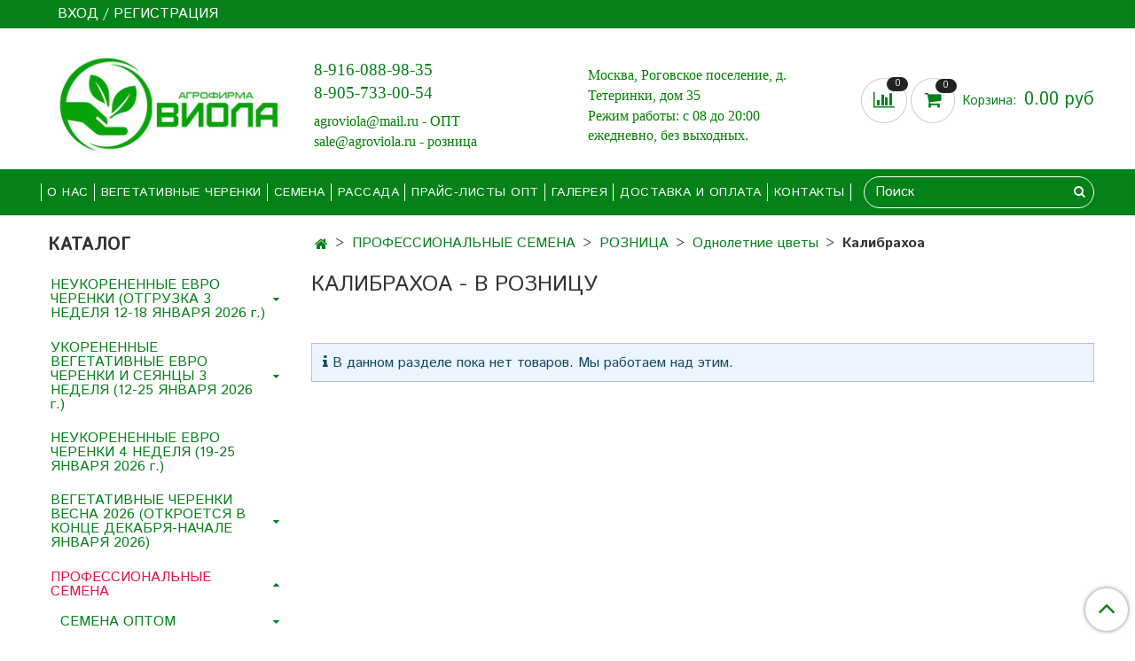

--- FILE ---
content_type: text/html; charset=utf-8
request_url: https://www.agroviola.ru/collection/kalibrahoa-f59f1a
body_size: 51316
content:
<!DOCTYPE html><html>
  <head><link media='print' onload='this.media="all"' rel='stylesheet' type='text/css' href='/served_assets/public/jquery.modal-0c2631717f4ce8fa97b5d04757d294c2bf695df1d558678306d782f4bf7b4773.css'><meta data-config="{&quot;collection_products_count&quot;:0}" name="page-config" content="" /><meta data-config="{&quot;money_with_currency_format&quot;:{&quot;delimiter&quot;:&quot;&quot;,&quot;separator&quot;:&quot;.&quot;,&quot;format&quot;:&quot;%n\u0026nbsp;%u&quot;,&quot;unit&quot;:&quot;руб&quot;,&quot;show_price_without_cents&quot;:0},&quot;currency_code&quot;:&quot;RUR&quot;,&quot;currency_iso_code&quot;:&quot;RUB&quot;,&quot;default_currency&quot;:{&quot;title&quot;:&quot;Российский рубль&quot;,&quot;code&quot;:&quot;RUR&quot;,&quot;rate&quot;:1.0,&quot;format_string&quot;:&quot;%n\u0026nbsp;%u&quot;,&quot;unit&quot;:&quot;руб&quot;,&quot;price_separator&quot;:null,&quot;is_default&quot;:true,&quot;price_delimiter&quot;:null,&quot;show_price_with_delimiter&quot;:null,&quot;show_price_without_cents&quot;:null},&quot;facebook&quot;:{&quot;pixelActive&quot;:false,&quot;currency_code&quot;:&quot;RUB&quot;,&quot;use_variants&quot;:null},&quot;vk&quot;:{&quot;pixel_active&quot;:null,&quot;price_list_id&quot;:null},&quot;new_ya_metrika&quot;:true,&quot;ecommerce_data_container&quot;:&quot;dataLayer&quot;,&quot;common_js_version&quot;:null,&quot;vue_ui_version&quot;:null,&quot;feedback_captcha_enabled&quot;:&quot;1&quot;,&quot;account_id&quot;:346233,&quot;hide_items_out_of_stock&quot;:false,&quot;forbid_order_over_existing&quot;:true,&quot;minimum_items_price&quot;:1500,&quot;enable_comparison&quot;:true,&quot;locale&quot;:&quot;ru&quot;,&quot;client_group&quot;:null,&quot;consent_to_personal_data&quot;:{&quot;active&quot;:false,&quot;obligatory&quot;:true,&quot;description&quot;:&quot;Настоящим подтверждаю, что я ознакомлен и согласен с условиями \u003ca href=&#39;/page/oferta&#39; target=&#39;blank&#39;\u003eоферты и политики конфиденциальности\u003c/a\u003e.&quot;},&quot;recaptcha_key&quot;:&quot;6LfXhUEmAAAAAOGNQm5_a2Ach-HWlFKD3Sq7vfFj&quot;,&quot;recaptcha_key_v3&quot;:&quot;6LcZi0EmAAAAAPNov8uGBKSHCvBArp9oO15qAhXa&quot;,&quot;yandex_captcha_key&quot;:&quot;ysc1_ec1ApqrRlTZTXotpTnO8PmXe2ISPHxsd9MO3y0rye822b9d2&quot;,&quot;checkout_float_order_content_block&quot;:false,&quot;available_products_characteristics_ids&quot;:null,&quot;sber_id_app_id&quot;:&quot;5b5a3c11-72e5-4871-8649-4cdbab3ba9a4&quot;,&quot;theme_generation&quot;:2,&quot;quick_checkout_captcha_enabled&quot;:false,&quot;max_order_lines_count&quot;:500,&quot;sber_bnpl_min_amount&quot;:1000,&quot;sber_bnpl_max_amount&quot;:150000,&quot;counter_settings&quot;:{&quot;data_layer_name&quot;:&quot;dataLayer&quot;,&quot;new_counters_setup&quot;:false,&quot;add_to_cart_event&quot;:true,&quot;remove_from_cart_event&quot;:true,&quot;add_to_wishlist_event&quot;:true},&quot;site_setting&quot;:{&quot;show_cart_button&quot;:true,&quot;show_service_button&quot;:false,&quot;show_marketplace_button&quot;:false,&quot;show_quick_checkout_button&quot;:true},&quot;warehouses&quot;:[],&quot;captcha_type&quot;:&quot;google&quot;,&quot;human_readable_urls&quot;:false}" name="shop-config" content="" /><meta name='js-evnvironment' content='production' /><meta name='default-locale' content='ru' /><meta name='insales-redefined-api-methods' content="[]" /><script type="text/javascript" src="https://static.insales-cdn.com/assets/static-versioned/v3.72/static/libs/lodash/4.17.21/lodash.min.js"></script>
<!--InsalesCounter -->
<script type="text/javascript">
(function() {
  if (typeof window.__insalesCounterId !== 'undefined') {
    return;
  }

  try {
    Object.defineProperty(window, '__insalesCounterId', {
      value: 346233,
      writable: true,
      configurable: true
    });
  } catch (e) {
    console.error('InsalesCounter: Failed to define property, using fallback:', e);
    window.__insalesCounterId = 346233;
  }

  if (typeof window.__insalesCounterId === 'undefined') {
    console.error('InsalesCounter: Failed to set counter ID');
    return;
  }

  let script = document.createElement('script');
  script.async = true;
  script.src = '/javascripts/insales_counter.js?7';
  let firstScript = document.getElementsByTagName('script')[0];
  firstScript.parentNode.insertBefore(script, firstScript);
})();
</script>
<!-- /InsalesCounter -->
    <script type="text/javascript">
      (function() {
        (function(m,o,b,s,t,e,d){
      m[t]=m[t]||{},e=o.createElement(b),d=o.getElementsByTagName(b)[0],
        e.async=1,e.src=s,d.parentNode.insertBefore(e,d)
    })(window,document,"script","https://2pwaless.mobsted.com/pwaless.js","pwaless");
    pwaless.config = {
      accountId: "ins346233",
      server: "mobsted.ru",
      projectId: 14
    }
      })();
    </script>

    <script type="text/javascript">
      (function() {
         

//for more information, please visit our site https://mobsted.com and site of ours partners https://logintap.com

//ours extensions for insales shops
//  https://www.insales.ru/collection/apps-obsluzhivanie-klientov/product/mobsted-pwa
//  https://www.insales.ru/collection/apps-obsluzhivanie-klientov/product/logintap
//

//ours extensions for shopify shops
//  https://apps.shopify.com/biometric-no-password-shopping
//

function detectMob() {
    const toMatch = [
        /Android/i,
        /webOS/i,
        /iPhone/i,
        /iPad/i,
        /iPod/i,
        /BlackBerry/i,
        /Windows Phone/i
    ];

    return toMatch.some((toMatchItem) => {
        return navigator.userAgent.match(toMatchItem);
    });
}

//console.log( 'window.innerWidth',window.innerWidth,isMobile);

var cssId = 'myCss';  
if (!document.getElementById(cssId))
{               
    var head  = document.getElementsByTagName('head')[0];
    var link  = document.createElement('link');
    link.id   = cssId;
    link.rel  = 'stylesheet';
    link.type = 'text/css';
    link.href = 'https://cdnjs.cloudflare.com/ajax/libs/font-awesome/4.7.0/css/font-awesome.min.css';
    link.media = 'all';
    head.appendChild(link);
}

function insertAfter(referenceNode, newNode) {
  referenceNode.parentNode.insertBefore(newNode, referenceNode.nextSibling);
}

var checkScrollSpeed = (function(settings){
    settings = settings || {};

    var lastPos, newPos, timer, delta, 
        delay = settings.delay || 50; // in "ms" (higher means lower fidelity )

    function clear() {
      lastPos = null;
      delta = 0;
    }

    clear();

    return function(){
      newPos = window.scrollY;
      if ( lastPos != null ){ // && newPos < maxScroll 
        delta = newPos -  lastPos;
      }
      lastPos = newPos;
      clearTimeout(timer);
      timer = setTimeout(clear, delay);
      return delta;
    };
})();


var IntervalMobsted1;
var IntervalMobsted2;

function show(id, speed) { 
clearInterval(window.IntervalMobsted1)
clearInterval(window.IntervalMobsted2)
document.getElementById(id).style.display=''
let vars = parseInt(document.getElementById(id).style.top,10)
if (vars>=0) {
return true;
}
window.IntervalMobsted1 = setInterval(function() { 
vars=parseInt((document.getElementById(id).style.top),10);
if (vars>=0) {
clearInterval(window.IntervalMobsted1);
clearInterval(window.IntervalMobsted2);
return true;
}
vars += 1; 
document.getElementById(id).style.top=vars+'px';
//console.log( 'show1',speed,document.getElementById(id).style.top);
}, speed);
}

function hide(id, speed) { 
clearInterval(window.IntervalMobsted2)
clearInterval(window.IntervalMobsted1)
let vars = parseInt(document.getElementById(id).style.top,10)
if (vars<=(-42)) {
return true;
}
window.IntervalMobsted2 = setInterval(function() { 
vars=parseInt((document.getElementById(id).style.top),10);
if (vars<=(-42)) {
clearInterval(window.IntervalMobsted2);
clearInterval(window.IntervalMobsted1);
document.getElementById(id).style.display='none'
return true;
}
vars -= 1; 
document.getElementById(id).style.top=vars+'px';
//console.log( 'hide1',speed,document.getElementById(id).style.top);
}, speed);
}


mobstedObject = {
    hideClass: function() {
 [].forEach.call(document.querySelectorAll('.buttonMobsted'), function (el) {
  el.style.display = 'none';
});

  var now = new Date();
  now.setTime(now.getTime() + (6 * 3600 * 1000));
  document.cookie = 'hideMobsted1button=1; expires=' + now.toUTCString() + '; path=/'
  
}
}

NotShow1button = (document.cookie.match(/^(?:.*;)?\s*hideMobsted1button\s*=\s*([^;]+)(?:.*)?$/)||[,null])[1]

function getLang() {
  if (navigator.languages != undefined) 
    return navigator.languages[0]; 
  return navigator.language;
}

window.addEventListener('load', function() {
window.addEventListener('pwalessinited', function() {
                  
                  let iconsVar1="<svg xmlns='http://www.w3.org/2000/svg' width='18.428571428571445' version='1.1' height='20.428571428571445' style=''><rect id='backgroundrect' width='100%' height='100%' x='0' y='0' fill='none' stroke='none' class='' style=''/><g class='currentLayer' style=''><title>Layer 1</title><path d='m16.73902078742576,15.10000137702636 c-0.2832548334152094,0.6543764722979946 -0.6185360648046399,1.2567265466217654 -1.0069998363454993,1.8105186495029293 c-0.5295131171598605,0.7549608417148236 -0.9630664336117116,1.2775371058114544 -1.2971915228239386,1.5677287922898957 c-0.5179516953878116,0.47633057700843406 -1.0728999404461805,0.7202765763986761 -1.6671570195295193,0.7341502825251355 c-0.4266164633886223,0 -0.9410997322448198,-0.12139492860651849 -1.5399813800369748,-0.3676532123511696 c-0.6008470894934064,-0.24510214156744686 -1.1530205933264825,-0.3664970701739648 -1.6579078821118802,-0.3664970701739648 c-0.5295131171598605,0 -1.0974101546029253,0.12139492860651849 -1.7048472545063986,0.3664970701739648 c-0.6083620136452376,0.2462582837446515 -1.0984506825624096,0.3745900654143998 -1.4731563621945296,0.38730762936365465 c-0.569862479144313,0.024278985721303725 -1.1378751308050985,-0.22660386673216773 -1.7048472545063986,-0.7538046995376186 c-0.3618725014651456,-0.31562681437694845 -0.8145021638408775,-0.8567013533088592 -1.3567328449499922,-1.6232236167957308 c-0.5817707435695251,-0.8185486614610947 -1.0600667622792057,-1.7677413889463471 -1.4347724419113257,-2.8498904668101672 c-0.4012969497078333,-1.1688597411541903 -0.6024656885414926,-2.3007229326378225 -0.6024656885414926,-3.3965144881926608 c0,-1.255223561791399 0.2712309547722781,-2.3378350965261014 0.8145021638408775,-3.2450598629788145 c0.4269633060417829,-0.7287164142922716 0.9949759577025675,-1.3035503047985653 1.7058877824658838,-1.725542199478367 s1.4790526872982745,-0.6370343396399197 2.306272415088406,-0.6507924315486597 c0.4526296623757328,0 1.0461930561527464,0.14000881765951767 1.7838117652094958,0.4151706558342931 c0.7355376531377806,0.2760867519165389 1.2078217325259966,0.4160955695760568 1.414886796463401,0.4160955695760568 c0.15480743752774156,0 0.6794647575433417,-0.1637097322922194 1.568884934467098,-0.4900886689171732 c0.8410934339165925,-0.30267802199225313 1.5509647307204215,-0.4280038340012673 2.1325042458545047,-0.37863656303461746 c1.575821787530328,0.12717563949254287 2.759711376988183,0.7483708313047561 3.547044199664744,1.8675164588391326 c-1.409337314012817,0.8539266120835675 -2.106491046867393,2.049955694402072 -2.0926173407409343,3.584271977770742 c0.012717563949254327,1.1951041685767423 0.44627088040110535,2.1896176694084284 1.2983476650011432,2.9792627764393993 c0.3861514871864493,0.3664970701739648 0.8173925192838908,0.6497519035891766 1.2971915228239386,0.850920642422834 c-0.10405279594844441,0.30175310825048834 -0.21388630278291346,0.5907886525517237 -0.3306566626806126,0.8682627750809061 zm-3.6141004459426305,-14.221704921797919 c0,0.9367179533932116 -0.34221808445266194,1.811327949026973 -1.024341969003573,2.6208587015058695 c-0.8231732301699146,0.9623727483053888 -1.8188428731788069,1.5184771355409628 -2.8985640524704968,1.4307259442911082 c-0.013758091908738784,-0.11237701962431984 -0.021735472931452855,-0.23065036435238478 -0.021735472931452855,-0.35493564840191516 c0,-0.8992473854299996 0.3914697412015917,-1.8616201337353888 1.0866580323549195,-2.6484904995410674 c0.3470738815969226,-0.39840659426482217 0.7884889648537657,-0.7296760122993529 1.323782792899653,-0.9939354297430836 c0.5341376858686805,-0.26031697261946424 1.0393718173072375,-0.40427979652502194 1.514546252138466,-0.4289287477430318 c0.013873706126459278,0.12522175921306644 0.019654417012483973,0.2504550798479058 0.019654417012483973,0.3746941182103478 z' fill='#fff' id='svg_1' class=''/></g></svg> <svg xmlns='http://www.w3.org/2000/svg' height='21.434511162787956' width='19.09771287875148'><rect id='backgroundrect' width='100%' height='100%' x='0' y='0' fill='none' stroke='none'/><g class='currentLayer' style=''><title>Layer 1</title><path d='m3.3505817095136257,13.417814832999783 c0,0.840528292563119 -0.5856363794525116,1.5286681223282002 -1.3011104626342838,1.5286681223282002 s-1.3017938189697014,-0.6874564734296696 -1.3017938189697014,-1.5286681223282002 v-5.002851731589072 c0,-0.840528292563119 0.5856363794525116,-1.5286681223282002 1.3017938189697014,-1.5286681223282002 s1.3011104626342838,0.6881398297650889 1.3011104626342838,1.5286681223282002 zm15.173927427938166,0 c0,0.840528292563119 -0.5856363794525116,1.5286681223282002 -1.3017938189697014,1.5286681223282002 s-1.3017938189697014,-0.6874564734296696 -1.3017938189697014,-1.5286681223282002 v-5.002851731589072 c0,-0.840528292563119 0.5856363794525116,-1.5286681223282002 1.3017938189697014,-1.5286681223282002 s1.3017938189697014,0.6881398297650889 1.3017938189697014,1.5286681223282002 zm-6.042920074093998,-11.366949283329138 l0.8350614418797769,-1.498600443569845 c0.06833563354171711,-0.12232078403967303 0.04783494347920163,-0.26514225814186043 -0.04441816180211614,-0.31639398329814983 s-0.2248242343522485,0.006150207018754519 -0.2924765115585487,0.12847099105842721 l-0.8541954192714599,1.5334516166761207 a6.874564734296689,6.874564734296689 0 0 0 -2.5174847396768394,-0.4674157334253418 c-0.9088639261048311,0 -1.7685261960596257,0.17083908385429253 -2.5352520043976847,0.4749326531149308 l-0.8582955572839629,-1.5402851800302924 c-0.06833563354171711,-0.12232078403967303 -0.20022340627723037,-0.1804060725501328 -0.2924765115585487,-0.12847099105842721 s-0.11275379534383279,0.19407319925847524 -0.04441816180211614,0.31639398329814983 l0.8391615798922795,1.5061173632594338 c-1.745975436990863,0.820027602500602 -2.9220316902438013,2.359629426195474 -2.9220316902438013,4.1240554842425965 c0,0.17903935987929875 0.012983770372926218,0.35602865075234486 0.03621788577710981,0.5302845162837216 h11.554872275568858 c0.023917471739600925,-0.17425586553137803 0.03621788577710981,-0.3505618000690072 0.03621788577710981,-0.5302845162837216 c0,-1.7698929087304607 -1.1835731729425318,-3.3135948704378375 -2.9391155986292303,-4.131572403932185 zm-5.5126355578102775,2.6158880519769108 a0.5084171135503719,0.5084171135503719 0 1 1 0,-1.0168342271007433 a0.5084171135503719,0.5084171135503719 0 0 1 0,1.0168342271007433 zm5.305578588178877,0 a0.5084171135503719,0.5084171135503719 0 1 1 0,-1.0168342271007433 a0.5084171135503719,0.5084171135503719 0 0 1 0,1.0168342271007433 zm-8.481135478862447,2.5516525564476975 v8.522136858987475 h0.004783494347920169 c0.05945200118129353,0.7195742211942766 0.7216242902005314,1.2915434739384435 1.5238846279802798,1.2915434739384435 h8.569971802466677 c0.8015769814443339,0 1.4637492704635697,-0.5719692527441699 1.5238846279802798,-1.2915434739384435 h0.004783494347920169 v-8.522136858987475 h-11.62662469078766 zm4.981667685191139,9.771312240130055 v2.636388742039426 c0,0.840528292563119 -0.5856363794525116,1.5286681223282002 -1.3017938189697014,1.5286681223282002 s-1.3011104626342838,-0.6881398297650889 -1.3011104626342838,-1.5286681223282002 v-2.634338673033178 zm4.3379460172281705,-0.0013667126708343377 v2.6377554547102604 c0,0.840528292563119 -0.5856363794525116,1.5286681223282002 -1.3017938189697014,1.5286681223282002 s-1.3017938189697014,-0.6881398297650889 -1.3017938189697014,-1.5286681223282002 v-2.6377554547102604 z' fill='#fff' id='svg_1' class=''/></g></svg>"
                  
                  let mIcons = " <i class='fa fa-android' style='font-size: 1.33em;'></i>&nbsp;&nbsp;<i class='fa fa-apple' style='font-size: 1.33em;'></i> "; 
                  //mIcons = iconsVar1
                  
                  let ruSetup = 'Установить приложение'
                  let ukSetup = 'встановити додаток'
                  let kzSetup = 'Қолданбаны орнатыңыз'
                  let enSetup = 'Install App'
                  let plSetup = 'Zainstaluj aplikację'
                  let ruSetup2 = 'Установить<br>приложение'
                  let ukSetup2 = 'встановити<br>додаток'
                  let kzSetup2 = 'Қолданбаны<br>орнатыңыз'
                  let enSetup2 = 'Install<br>App'
                  let plSetup2 = 'Zainstaluj<br>aplikację'
                  let mainSetup = ruSetup
                  let mainSetup2 = ruSetup2
                  //console.log('browser lang ', getLang())
                  if (getLang().indexOf('ru') !== -1) {
                     mainSetup = ruSetup
                     mainSetup2 = ruSetup2
                    }
                  if (getLang().indexOf('uk') !== -1) {
                     mainSetup = ukSetup
                     mainSetup2 = ukSetup2
                    }
                  if (getLang().indexOf('kk') !== -1) {
                     mainSetup = kzSetup
                     mainSetup2 = kzSetup2
                    }
                  if (getLang().indexOf('en') !== -1) {
                     mainSetup = enSetup
                     mainSetup2 = enSetup2
                    }
                  if (getLang().indexOf('pl') !== -1) {
                     mainSetup = plSetup
                     mainSetup2 = plSetup2
                    }

                  let isCustomStyle = false
                  let customStyle = ''
                  if(window.positionMobstedMainButton) {
                    //console.log('window.positionMobstedMainButton', window.positionMobstedMainButton);
                    customStyle = window.positionMobstedMainButton;
                    if(customStyle=='bottom_right'||customStyle=='bottom_left'||customStyle=='hidden'){
                        isCustomStyle = true
                    }
                  }
                                          
                  let customStyle2 = ''
                  if(window.positionMobstedBottomButton) {
                    //console.log('window.positionMobstedBottomButton', window.positionMobstedBottomButton);
                    if(window.positionMobstedBottomButton=='hidden'||window.positionMobstedBottomButton=='hidden'||window.positionMobstedBottomButton=='hidden'){
                        customStyle2 = window.positionMobstedBottomButton;
                    }
                  }
                  
                  
                          if(detectMob()){  
                           //custom style if is mobile
                           
                            isCustomStyle = true
                            customStyle='mobileTop'
                              if(window.mobileWidgetStyle) {
                                if(window.mobileWidgetStyle=='mobileBottom'
                                ||window.mobileWidgetStyle=='mobileTop'
                                ||window.mobileWidgetStyle=='mobileBoth'
                                ||window.mobileWidgetStyle=='none'
                                ||window.mobileWidgetStyle=='mobileFirst'
                                ){
                                     customStyle=window.mobileWidgetStyle;  
                                }
                              }
                            }
                            
                            
                  if ( window.location.href.indexOf("/collection/all") > -1 ) {
                  console.log('try show offer widget');
                  //window.addEventListener('pwalessinited', function() {
                  if(  (!(pwaless.A2HS.installed) || (pwaless.A2HS.installed === null) ) ) { // pwaless.A2HS.isSupport &&
                  if(!NotShow1button)
                  pwaless.showWidget("offer");
                  }
                  //});
                  } 
                  
                  
                  if(window.location.href.indexOf("/orders/") > -1) {
                  console.log('try show track widget');
                  //window.addEventListener('pwalessinited', function() {
                  if(   (!(pwaless.A2HS.installed) || (pwaless.A2HS.installed === null) ) ) { // pwaless.A2HS.isSupport &&
                  pwaless.showWidget("track");
                  }
                  //});
                  }
                  
                  
                  if (true) { //else {//until was order except
                  //console.log('try show button',NotShow1button);//console.log('try show button',NotShow1button);
                  
                if(!NotShow1button){
                      var div0 = document.createElement("div");
                      div0.style.cssText=" width: 100%; position: fixed;  top:-42px; left:0px; z-index: 9999; height: 1px; display:none; ";  
                      div0.setAttribute("pwaless",""); 
                      div0.className = "buttonMobsted buttonMobstedDivContent"; 
                      div0.id = "idButtonMobstedDivContent"; 
                      document.body.insertBefore(div0, document.body.firstChild); 
                      
                        
                    var button2 = document.createElement("button"); 
                    button2.innerHTML =  mainSetup + " &nbsp;" + mIcons; 
                    button2.setAttribute("id","buttonMobstedTop"); 
                    button2.style.cssText=" margin:0 auto; display:block; border-radius: 0 0 30px 30px; z-index:99991"; 
                    button2.className = "button button_size-m buttonMobsted"; 
                    button2.setAttribute("pwaless",""); 
                    //document.body.insertBefore(div0, document.body.firstChild); 
                    div0.appendChild(button2); 
                    button2.addEventListener("click", function(){ pwaless.showWidget("main");});
                    
         
                    
                    var span = document.createElement('span');
                    span.innerHTML += 'X';
                    span.className = "button buttonMobsted"; 
                    span.setAttribute('onclick', "mobstedObject.hideClass()");
                    span.style.cssText=" font-size: 1.33em; position: absolute; top: 3px; height: 19px; left: calc(50% + 145px); cursor: pointer; ; z-index:9999; padding: 0px; margin: 0px; border-width: 0px; "; 
                    //insertAfter(document.body.firstChild, span); 
                    div0.appendChild(span); 
                    
                    //console.log('try color button1 ',button2.style.backgroundColor);
                    //console.log('try color button2 ',window.getComputedStyle(button2).backgroundColor);
                    let isOpacity = false;
                    if(window.getComputedStyle(button2).backgroundColor=='rgba(0, 0, 0, 0)' || window.getComputedStyle(button2).backgroundColor=='rgb(0, 0, 0)'){
                        button2.className = "button button-reg bttn-reg buttonMobsted"; 
                        button2.style.opacity = '0.5';
                        button2.innerHTML = "&nbsp;&nbsp; " + mainSetup + " &nbsp;&nbsp;";
                        button2.style.fontSize = '13px';
                        button2.style.backgroundColor = '#313131';
                        span.style.left = 'calc(50% + 125px)';
                        isOpacity = true;
                        //console.log('isOpacity!!');
                    }
                    
                    
                    
                let innerBottom1 = mainSetup2 + " <br> " + iconsVar1
                
                 var widthW2 = window.innerWidth
                || document.documentElement.clientWidth
                || document.body.clientWidth;
                    let buttWidth = 120
                    let buttOffset = 90
                    if(detectMob() || widthW2<500){
                      buttOffset = 5
                      buttWidth = 100
                    }
                    
                    if(customStyle=='bottom_right' || customStyle=='bottom_left'){ 
                          div0.style.display = ''
                          div0.style.top = ''
                          div0.style.bottom = (buttWidth+buttOffset)+'px'
                          
                          span.style.color = '#000'
                          span.style.backgroundColor = 'transparent';
                          button2.style.color = '#fff'
                          button2.style.backgroundColor = 'rgb(153, 153, 153)';
                          button2.style.opacity = '0.6';
                          
                          button2.style.position = 'absolute'
                          button2.style.textTransform = 'uppercase'
                          button2.innerHTML = "<br>"+innerBottom1;

//                        if (detectMobIos())
//                        button2.innerHTML = mainSetup2 + "<br>ios"
//                        if (detectMobAndroid())
//                        button2.innerHTML = mainSetup2 + "<br>android"

                          button2.style.paddingBottom = '25px'
                          button2.style.border = 'none'
                          button2.style.lineHeight = '190%'
                          button2.style.height = buttWidth+'px'
                          button2.style.width = buttWidth+'px'
                          button2.style.fontSize = '13px'; 
                          button2.style.borderRadius = '30px'; // standard
                          button2.style.MozBorderRadius = '30px'; // Mozilla
                          button2.style.WebkitBorderRadius = '30px'; // WebKit 
                          
                             if(detectMob() || widthW2<500){
                              button2.innerHTML = innerBottom1;
                              button2.style.padding = 'initial';
                              button2.style.paddingBottom = ''
                              button2.style.paddingTop= '20px'
                            }
                    }
                    
                    
                    
                    
                    
                    
                    
           
//                    console.log('try show customStyle 2 - ',customStyle);
//                    console.log('try show customStyle 21 - ', pwaless.config.accountId);
//                    console.log('try show customStyle 21 - ', pwaless.config.server);
//                    console.log('try show customStyle 21 - ', pwaless.config.projectId);
                    
                    if(customStyle=='mobileFirst'){     
                     div0.style.cssText=" width: 100%; position: fixed;  top:0px; left:0px; z-index: 9999; height: 1px;   ";  
                     button2.innerHTML = " <div id='divForButton2_1' onclick='  pwaless.showWidget(\"main\");event.stopPropagation();  ' style='transform: scale(0.8);'>" + mainSetup + " &nbsp;" + mIcons + " </div>"; 
                     button2.style.cssText=" height:24px; color:#000; margin:0 auto; display:block; border-radius: 0px 0px 4px 4px; width:100%;  z-index:9999; background-color: #fff; box-shadow: black 0px -3px 20px 0px; "; 
                    span.innerHTML = 'x';
                    span.style.cssText="      transform: scale(0.8); position: absolute; left: 10px; top: 1px; height: 19px; cursor: pointer; z-index: 9999; padding: 0px; margin: 0px; background: transparent; color: #000; "; 
                    //button2.addEventListener("click", function(){pwaless.showWidget("main");}); 
                    //document.getElementsByClassName('divForButton2_1').addEventListener("click", function(){pwaless.showWidget("main");});
                    //span.style.cssText="  display: none; ";  //  #cac9ca
                    }
                    
                     if(customStyle=='mobileFirst2'){     
                     div0.style.cssText=" width: 100%; position: relative;  top:0px; left:0px; z-index: 9999; height: 24px;   ";  
                     button2.innerHTML = " <div id='divForButton2_1' onclick='  pwaless.showWidget(\"main\");event.stopPropagation();  ' style='transform: scale(0.8);'>" + mainSetup + " &nbsp;" + mIcons + " </div>"; 
                     button2.style.cssText=" height:24px; color:#000; margin:0 auto; display:block; border-radius: 0px 0px 4px 4px; width:100%;  z-index:9999; background-color: #fff; box-shadow: black 0px -3px 20px 0px; "; 
                    span.innerHTML = 'x';
                    span.style.cssText="      transform: scale(0.8); position: absolute; left: 10px; top: 1px; height: 19px; cursor: pointer; z-index: 9999; padding: 0px; margin: 0px; background: transparent; color: #000; "; 
                    //button2.addEventListener("click", function(){pwaless.showWidget("main");}); 
                    //document.getElementsByClassName('divForButton2_1').addEventListener("click", function(){pwaless.showWidget("main");});
                    //span.style.cssText="  display: none; ";  //  #cac9ca
                    }
                    
                   if(customStyle=='mobileFirst2' || customStyle=='mobileFirst')
                   if(pwaless.config.accountId && pwaless.config.server && pwaless.config.projectId){
                         let urlIcon = 'https://'+pwaless.config.accountId+'-admin.'+pwaless.config.server+'/tenants/'+pwaless.config.accountId+'/iconapp/'+pwaless.config.projectId+'/icon192x192.png';
                         div0.innerHTML += '<img src="'+urlIcon+'" style="height:20px; border-radius: 50%; top: 3px; position: absolute; right: 5px;"/>';
                          //console.log('try show customStyle 21 - ', urlIcon);
                    }
                 
                  //console.log('try show customStyle 2 - ',customStyle);
                  if(customStyle=='mobileTop'){
                  
                     div0.style.cssText=" width: 100%; position: relative;  top:0px; left:0px; z-index: 9999; height: 90px;   "; 
                      
                     var  title1 = document.title;
                     try {
                     var manifest = browser.runtime.getManifest();
                        if (typeof manifest.name !== 'undefined'){
                            if('InsalesShop'!==(manifest.name))
                            if(''!==(manifest.name))
                            {title1 = (manifest.name);}
                        } 
                     } catch (error) {
                            //console.log('e.message - ', error.message);
                     }
                        
                     button2.innerHTML = " <div id='divForButton2_1' onclick='  pwaless.showWidget(\"main\");event.stopPropagation();  ' style='transform: scale(0.8);    text-align: -webkit-left;  margin-left: 88px;'>"+
                     "<div id='divForButton20' onclick='  pwaless.showWidget(\"main\");event.stopPropagation();  ' style = 'font-size: x-large; font-weight: 500;' >" + mainSetup +  "</div>"+
                 
                     "<div id='divForButton21' onclick='  pwaless.showWidget(\"main\");event.stopPropagation();  ' style = 'margin-top: 14px; overflow: hidden;' >" + title1 + "</div>"+
                     "<br>"+
                     "<div id='divForButton22' onclick='  pwaless.showWidget(\"main\");event.stopPropagation();  ' >" + mIcons  + "</div> "+
                     "</div>"; 
                     
                     button2.style.cssText=" height:90px; color:#000; margin:0 auto; display:block; border-radius: 0px 0px 4px 4px; width:100%;  z-index:9999; background-color: rgb(240 240 240); box-shadow: black 0px -3px 8px 0px; "; 
                    span.innerHTML = '<svg xmlns="http://www.w3.org/2000/svg" width="20" height="20" preserveAspectRatio="xMidYMid meet" viewBox="0 0 24 24"><path fill="currentColor" d="m13.41 12l4.3-4.29a1 1 0 1 0-1.42-1.42L12 10.59l-4.29-4.3a1 1 0 0 0-1.42 1.42l4.3 4.29l-4.3 4.29a1 1 0 0 0 0 1.42a1 1 0 0 0 1.42 0l4.29-4.3l4.29 4.3a1 1 0 0 0 1.42 0a1 1 0 0 0 0-1.42Z"/></svg>';
                    span.style.cssText="    position: absolute;left: 5px;top: 33px;height: 19px;cursor: pointer;z-index: 9999;padding: 0px;margin: 0px;background: transparent;color: rgb(0, 0, 0); transform: scale(0.8); opacity: 0.5; "; 
                    
                    let urlIcon = 'https://'+pwaless.config.accountId+'-admin.'+pwaless.config.server+'/tenants/'+pwaless.config.accountId+'/iconapp/'+pwaless.config.projectId+'/icon192x192.png';
                         div0.innerHTML += '<img src="'+urlIcon+'" style="height: 80px;border-radius: 50%;top: 4px;position: absolute;left: 31px;"  onclick="  pwaless.showWidget(\'main\');event.stopPropagation();  "  />';
                  }
                 
                 
                 
                 
                 
                 
                 
                 
                 
                 
                 
                 
                 
                 
                 
                 
                 
                 
                 
                    if(customStyle=='bottom_right'){     
                          span.style.left = '';
                          span.style.right = 'calc('+(buttOffset-3)+'px)';
                          button2.style.left = '';
                          button2.style.right = 'calc('+buttOffset+'px + 10px)';
                    }
                    
                    if(customStyle=='bottom_left'){
                          span.style.right = '';
                          span.style.left = 'calc('+(buttOffset+5)+'px + '+buttWidth+'px)';
                          button2.style.right = '';
                          button2.style.left = 'calc('+buttOffset+'px - 1px)';
                    }
                    
                    if(!isCustomStyle){
                        var mobstedScrollFunc = function () {
                            let y = window.scrollY;
                            let speed2 = 3
                            let speed1 = checkScrollSpeed()
                         
                            
                            if(Math.abs(speed1)<300){
                            speed2 = 6
                            } 
                            if(Math.abs(speed1)<250){
                            speed2 = 9
                            } 
                            if(Math.abs(speed1)<200){
                            speed2 = 12
                            } 
                            if(Math.abs(speed1)<150){
                            speed2 = 15
                            } 
                            if(Math.abs(speed1)<100){
                            speed2 = 18
                            }
                            if(Math.abs(speed1)<50){
                            speed2 = 21
                            }
                            
                            //console.log( speed2,speed1);
                            
                            if (y >= 60) {
                               show('idButtonMobstedDivContent', speed2)
                            } else {
                               hide('idButtonMobstedDivContent', speed2)
                            }
                        };
                        window.addEventListener("scroll", mobstedScrollFunc);
                    }

                }
                
                if(customStyle2 === ''){
                var button = document.createElement("button"); 
                button.innerHTML = mainSetup + " &nbsp;&nbsp;" + mIcons; 
                button.className = "button button_size-m";
                button.setAttribute("pwaless",""); 
                button.setAttribute("id","buttonMobstedBottom"); 
                if(document.getElementsByClassName('footer-widget-social-links').length > 0){
                document.getElementsByClassName('footer-widget-social-links')[0].appendChild(button); 
                } else 
                if(document.getElementsByClassName('grid__inner grid__inner_direction_row grid__inner_vr-align_top grid__inner_hr-align_between grid__inner_hr-align_center-sm').length > 0){
                document.getElementsByClassName('grid__inner grid__inner_direction_row grid__inner_vr-align_top grid__inner_hr-align_between grid__inner_hr-align_center-sm')[0].appendChild(button); 
                } else 
                if(document.getElementsByClassName('grid__cell text-center-sm grid__cell_3 grid__cell_12-sm').length > 0){
                document.getElementsByClassName('grid__cell text-center-sm grid__cell_3 grid__cell_12-sm')[0].appendChild(button); 
                } else 
                if(document.getElementsByClassName('social-link-wrapper cell-4 cell-12-sm cell-12-xs flex-first-sm').length > 0){
                button.style.cssText=" margin:0 auto; display:block; border-radius: 0 0 30px 30px; "; 
                document.getElementsByClassName('social-link-wrapper cell-4 cell-12-sm cell-12-xs flex-first-sm')[0].appendChild(button); 
                } else 
                if(document.getElementsByClassName('grid__inner grid__inner_direction_row grid__inner_vr-align_top grid__inner_hr-align_left grid__inner_hr-align_center-sm').length > 0){
                document.getElementsByClassName('grid__inner grid__inner_direction_row grid__inner_vr-align_top grid__inner_hr-align_left grid__inner_hr-align_center-sm')[0].appendChild(button); 
                } else 
                if(document.getElementsByClassName('footer__area-social').length > 0){
                document.getElementsByClassName('footer__area-social')[0].appendChild(button); 
                } else {
                button.style.cssText=" margin:0 auto; display:block; border-radius: 30px 30px 0 0; "; 
                document.body.appendChild(button); 
                }
                
                button.style.marginTop = "20px";
                button.addEventListener("click", function(){pwaless.showWidget("main");}); 
                
                    if(window.getComputedStyle(button).backgroundColor=='rgba(0, 0, 0, 0)' || window.getComputedStyle(button).backgroundColor=='rgb(0, 0, 0)'){
                    button.className = "button button-reg bttn-reg"; 
                    button.innerHTML = "&nbsp;&nbsp; " + mainSetup + " &nbsp;&nbsp;";
                    button.style.opacity = '0.5';
                    button.style.fontSize = '13px';
                    button.style.backgroundColor = '#313131';
                    }
                    
                }
                
                var widthW1 = window.innerWidth
                || document.documentElement.clientWidth
                || document.body.clientWidth;
                
                var heightW1 = window.innerHeight
                || document.documentElement.clientHeight
                || document.body.clientHeight;
                
                
                menus1 = document.getElementsByClassName('menu__list');
                if (widthW1<747)//if (isMobile)
                if(menus1.length > 0){  //console.log('try show button menu__list');
                 [].forEach.call(menus1, function (el) {
       
                      if(el.nodeName == 'UL'){
                          var itm = el.lastChild;
                        var li = document.createElement("li");
                        li.className = itm.className; 
                        li.setAttribute("pwaless",""); 
                 
                        li.innerHTML = '<div class="menu__controls"><a class="menu__link" href="#" onclick="pwaless.showWidget(\'main\')">' + mainSetup + '</a> &nbsp; <i class="fa fa-android" style="font-size: 1.33em;"></i>&nbsp;&nbsp;<i class="fa fa-apple" style="font-size: 1.33em;"></i> </div>';
                        el.appendChild(li);
                                     
                      }
                      
                    });
                } else {
                menus2 = document.getElementsByClassName('modal_menu-footer')[0];
                if(menus2){ 
                
                var added21 = true
                menus21 = document.getElementsByClassName('text font-weight_bold font-size_h2 text-undefined is-header_primary text_layout_default text_color-sheme_default')[0];
                if(menus21){  //console.log('try show button text font-weight_bold font-size_h2 text-undefined is-header_primary text_layout_default text_color-sheme_default');
                    if (menus21.parentElement) {
                        if (menus21.parentElement.parentElement) {
                        var li01 = document.createElement("div");
                        li01.style.cssText=" margin:0 auto; display:block; border-radius: 0 0 30px 30px; margin-top: 10px; margin-left: 10px; "; 
                        li01.setAttribute("pwaless",""); 
                        li01.innerHTML = '<div class="menu__controls"><a class="menu__link" href="#" onclick="pwaless.showWidget(\'main\')">' + mainSetup + '</a> &nbsp; <i class="fa fa-android" style="font-size: 1.33em;"></i>&nbsp;&nbsp;<i class="fa fa-apple" style="font-size: 1.33em;"></i> </div><br>';
                        menus21.parentElement.parentElement.appendChild(li01);
                        added21 = false
                        }
                    }
                  
                }
                        
                        if(true){
                        //console.log('try show button modal_menu-footer');
                        var li0 = document.createElement("div");
                        li0.style.cssText=" margin:0 auto; display:block; border-radius: 0 0 30px 30px; margin-left: 20px; "; 
                        li0.setAttribute("pwaless",""); 
                        li0.innerHTML = '<div class="menu__controls"><a class="menu__link" href="#" onclick="pwaless.showWidget(\'main\')">' + mainSetup + '</a> &nbsp; <i class="fa fa-android" style="font-size: 1.33em;"></i>&nbsp;&nbsp;<i class="fa fa-apple" style="font-size: 1.33em;"></i> </div>';
                        menus2.appendChild(li0);
                        }
                        
                        
                } else {
                menus2 = document.getElementsByClassName('header__area-contacts')[0];
                if(menus2){  //console.log('try show button header__area-contacts');
                        var li0 = document.createElement("div");
                        li0.style.cssText=" margin:0 auto; display:block; border-radius: 0 0 30px 30px; margin-left: 3px; "; 
                        li0.setAttribute("pwaless",""); 
                        li0.innerHTML = '<div class="menu__controls"><a class="menu__link" href="#" onclick="pwaless.showWidget(\'main\')">' + mainSetup + '</a> &nbsp; <i class="fa fa-android" style="font-size: 1.33em;"></i>&nbsp;&nbsp;<i class="fa fa-apple" style="font-size: 1.33em;"></i> </div>';
                        menus2.appendChild(li0);
                } else {
                menus2 = document.getElementsByClassName('panel panel--menu js-panel--menu')[0];
                if(menus2){  //console.log('try show button panel panel--menu js-panel--menu');
                        var li0 = document.createElement("div");
                        li0.style.cssText=" margin:0 auto; display:block; border-radius: 0 0 30px 30px; margin-left: 10px; "; 
                        li0.setAttribute("pwaless",""); 
                        li0.innerHTML = '<div class="menu__controls"><a class="menu__link" href="#" onclick="pwaless.showWidget(\'main\')">' + mainSetup + '</a> &nbsp; <i class="fa fa-android" style="font-size: 1.33em;"></i>&nbsp;&nbsp;<i class="fa fa-apple" style="font-size: 1.33em;"></i> </div>';
                        menus2.appendChild(li0);
                } else {
                menus2 = document.getElementsByClassName('text font-size_h2 font-weight_bold text-undefined is-header_primary text_layout_default text_color-sheme_default')[0];
                if(menus2){  //console.log('text font-size_h2 font-weight_bold text-undefined is-header_primary text_layout_default text_color-sheme_default');
                        var li0 = document.createElement("div");
                        li0.style.cssText=" margin:0 auto; display:block; border-radius: 0 0 30px 30px; margin-top: 5px; color: rgb(41, 48, 56); "; 
                        li0.setAttribute("pwaless",""); 
                        li0.innerHTML = '<div class="menu__controls"><a class="menu__link" href="#" onclick="pwaless.showWidget(\'main\')">' + mainSetup + '</a> &nbsp; <i class="fa fa-android" style="font-size: 1.33em;"></i>&nbsp;&nbsp;<i class="fa fa-apple" style="font-size: 1.33em;"></i> </div>';
                        menus2.parentElement.parentElement.appendChild(li0);
                } else {
                menus2 = document.getElementsByClassName('collection-flatten b-top p-t-25 m-b-30')[0];
                if(menus2){  //console.log('collection-flatten b-top p-t-25 m-b-30');
                        var li0 = document.createElement("div");
                        li0.style.cssText=" margin:0 auto; display:block; border-radius: 0 0 30px 30px; margin-top: 5px;  "; 
                        li0.setAttribute("pwaless",""); 
                        li0.innerHTML = '<div class="menu__controls"><a class="menu__link" href="#" onclick="pwaless.showWidget(\'main\')">' + mainSetup + '</a> &nbsp; <i class="fa fa-android" style="font-size: 1.33em;"></i>&nbsp;&nbsp;<i class="fa fa-apple" style="font-size: 1.33em;"></i> </div>';
                        menus2.appendChild(li0);
                } else {
                menus2 = document.getElementsByClassName('collection-flatten b-bottom p-b-30 m-b-20')[1];
                if(menus2){  //console.log('collection-flatten b-bottom p-b-30 m-b-20');
                        var li0 = document.createElement("div");
                        li0.style.cssText=" margin:0 auto; display:block; border-radius: 0 0 30px 30px; margin-top: 17px; margin-left: 10px; "; 
                        li0.setAttribute("pwaless",""); 
                        li0.innerHTML = '<div class="menu__controls"><a class="menu__link" href="#" onclick="pwaless.showWidget(\'main\')">' + mainSetup + '</a> &nbsp; <i class="fa fa-android" style="font-size: 1.33em;"></i>&nbsp;&nbsp;<i class="fa fa-apple" style="font-size: 1.33em;"></i> </div>';
                        menus2.appendChild(li0);
                } else { console.log('try show button panel NONE'); } 
                
                
                }
                
                
                }
                
                
                }
                
                
                }
                
                
                }
                }





              }
}, false);    
}, false);    
             
             

                 
      })();
    </script>

    <!-- meta -->
<meta charset="UTF-8" />







  

  
  




  <title>
    
    
        Купить Калибрахоа | Выгодная цена в Москве
    
  </title>












  
    <meta name="description" content="Заказать Калибрахоа в Москве по цене от производителя. Свое производство и выгодные условия сотрудничества. Закажите сейчас: 8-916-088-98-35"/>
	<meta property="og:description" content="Заказать Калибрахоа в Москве по цене от производителя. Свое производство и выгодные условия сотрудничества. Закажите сейчас: 8-916-088-98-35">

  










<meta name="robots" content="index,follow" />
<meta http-equiv="X-UA-Compatible" content="IE=edge,chrome=1" />
<meta name="viewport" content="width=device-width, initial-scale=1.0" />
<meta name="SKYPE_TOOLBAR" content="SKYPE_TOOLBAR_PARSER_COMPATIBLE" />










<meta name="handle" content="[&quot;all&quot;,&quot;professionalnye-semena&quot;,&quot;roznitsa&quot;,&quot;odnoletnie-tsvety&quot;,&quot;kalibrahoa-f59f1a&quot;]"/ data-current-collection="[&quot;all&quot;,&quot;professionalnye-semena&quot;,&quot;roznitsa&quot;,&quot;odnoletnie-tsvety&quot;,&quot;kalibrahoa-f59f1a&quot;]"


>

<style>
  .menu:not(.insales-menu--loaded) {
    display: flex;
    list-style: none;
    margin-left: 0;
    padding-left: 0;
    box-shadow: none;
    width: auto;
    background: transparent;
    flex-direction: row;
    flex-wrap: wrap;
  }

  .menu:not(.insales-menu--loaded) .menu-link {
    display: block;
  }

  .menu:not(.insales-menu--loaded) .menu,
  .menu:not(.insales-menu--loaded) .menu-marker,
  .menu:not(.insales-menu--loaded) .menu-icon {
    display: none;
  }
</style>







<!-- canonical url-->


  

    
        <link rel="canonical" href="https://www.agroviola.ru/collection/kalibrahoa-f59f1a"/>
    


<!-- rss feed-->



  
    <meta property="og:title" content="Калибрахоа" />
  
  
    <meta property="og:image" content="/images/no_image_original.jpg" />
  
  <meta property="og:type" content="website" />
  <meta property="og:url" content="https://www.agroviola.ru/collection/kalibrahoa-f59f1a/" />






<!-- icons-->
<link rel="icon" type="image/x-icon" sizes="16x16" href="https://static.insales-cdn.com/assets/1/617/4391529/1761132606/favicon.ico" />


    <link href="https://static.insales-cdn.com/assets/1/617/4391529/1761132606/theme.css" rel="stylesheet" type="text/css" />
  </head>

  <body class="fhg-body" data-multi-lang="false">
    <noscript>
<div class="njs-alert-overlay">
  <div class="njs-alert-wrapper">
    <div class="njs-alert">
      <p>Включите в вашем браузере JavaScript!</p>
    </div>
  </div>
</div>
</noscript>

    <div class="header-fixed">
  <div class="container"> 
  
	  <div class="row flex-between flex-middle ">
		<div class="header-fixed__left cell-">
		  <div class="row flex-between flex-middle">
			<div class="cell-">
			  <div class="logotype-fixed">
				
				<a title="Агрофирма "Виола"" href="/" class="logotype-link">
				  
					<img src="https://static.insales-cdn.com/assets/1/617/4391529/1761132606/logotype.jpg" class="logotype-image" alt="Агрофирма "Виола"" title="Агрофирма "Виола"" />
				  
				</a>
			  </div>
			</div>

			<div class="cell-">
			  <div class="phone-fixed text-left">
				   <p><a class="header-phone" href="tel:+79057330054">8-905-733-00-54</a> / <a class="header-phone" href="tel:+79160889835">8-916-088-98-35</a></p>

			  </div>


			</div>
			<div class="cell-">
			  <div class="email-fixed ">
				   <p><a href="mailto:sale@agroviola.ru" style="color: #008000; font-family: impact, chicago;"><span>agroviola@mail.ru - ОПТ</span></a></p>
<p><a href="mailto:sale@agroviola.ru" style="color: #008000; font-family: impact, chicago;"><span>sale@agroviola.ru - розница</span></a></p>
			  </div>
			</div>
			<div class="cell-">
			  <a class="button-custom button-callback" data-fancybox data-src="#call-back-block" href="javascript:;">Заказать звонок</a> 
			</div>		 	



		  </div>
		</div>
	<div class="header-fixed__right cell-">

	  <div class="header-compare">

		
		  <div class="compares-widget  ">
			<a href="/compares" class="compares-widget-link" title="Сравнение">


			  <span class="compare-widget-caption ">
				<span class="compares-widget-count js-compares-widget-count"></span>
			  </span>

			</a>
		  </div>
		

		<div class="shopcart-widget-wrapper  hidden-sm">
		  <div class="shopcart-widget in-header js-widget-dropdown">
			<a href="/cart_items " title="Корзина" class="shopcart-widget-link ">
			  <span class="shopcart-widget-icon">
				  <span class="shopcart-widget-count js-shopcart-widget-count"></span>
			  </span>
			  <span class="shopcart-widget-data">
				<span class="shopcart-widget-caption">
				Корзина:
				</span>

				<span class="shopcart-widget-amount js-shopcart-widget-amount hidden-md"></span>
			  </span>
			</a>

			  <div class="cart-widget-dropdown hidden hidden-sm">
				<form action="" method="post" class="shopping-cart js-cart-widget-empty" >
				  <div class="cart-body">
					<div class="cart-list js-cart-dropdown">

					</div>
				  </div>

				  <div class="cart-footer row flex-between ">

					<div class=" cart-block-checkout is-cart-dropdown">
					  <div class="cart-total js-shopcart-total-summ"></div>

					  <a class="cart-checkout button is-primary is-cart-dropdown" href="/cart_items">
						<span class="button-text">
						  Оформить
						</span>
					  </a>
					</div>

				  </div>
				  <input type="hidden" name="_method" value="put">
				  <input type="hidden" name="make_order" value="">
				  <input type="hidden" name="lang" value="ru"/>

				</form>


				<div class="notice notice-info text-center js-cart-empty ">
				  Ваша корзина пуста
				</div>

				
			  </div>
			</div>
		</div>
	  </div>
	  </div>

	</div>
 </div>

</div>

    <div class="top-panel-wrapper">
      <div class="container">
        <div class="top-panel row js-top-panel-fixed">
  <div class="top-menu-wrapper hidden-sm">
    <a class="client-account-link" href="/client_account/login">
      
        <span>ВХОД / РЕГИСТРАЦИЯ</span>
      
    </a>
  </div>
  <div class="top-menu-wrapper cell- hidden shown-sm">
    <button type="button" class="top-panel-open-sidebar button js-open-sidebar"></button>
  </div>

  <div class="top-menu-icons-block collapse-block hide show-md cell-">
    <div class="contacts-top-menu hidden shown-md">
    

      <button type="button" class="contacts-icon js-open-contacts"></button>

    
      <div class="contacts-top-menu-block cell-12 hidden">
        <div class="header-block js-contacts-header cell- ">
          <div class="phone text-left ">
            
                <span class="">
                  <p><a class="header-phone" href="tel:+79160889835">8-916-088-98-35</a></p>
<p><a class="header-phone" href="tel:+79057330054">8-905-733-00-54</a></p>
                </span>
            
          </div>

          <div class="email text-left flex-center-xs ">
            
                <span class="">
                  <p><a href="mailto:sale@agroviola.ru" style="color: #008000; font-family: impact, chicago;"><span>agroviola@mail.ru - ОПТ</span></a></p>
<p><a href="mailto:sale@agroviola.ru" style="color: #008000; font-family: impact, chicago;"><span>sale@agroviola.ru - розница</span></a></p>
                </span>
            
          </div>
        </div>

      </div>
    </div>

    <div class="hidden shown-sm">
      <button type="button" class="top-panel-open-search button js-open-search-panel shown-sm"></button>
    </div>

    
      <div class="compares-widget is-top-panel cell- hidden shown-sm">
        <a href="/compares" class="compares-widget-link"  title="Сравнение">
          <span class="compare-widget-caption ">
            <span class="compares-widget-count js-compares-widget-count"></span>
          </span>
        </a>
      </div>
    

    <div class="shopcart-widget-wrapper is-top-panel cell-  hidden shown-sm">
      
<div class="shopcart-widget is-top-panel ">
  <a href="/cart_items " title="Корзина" class="shopcart-widget-link ">
    <span class="shopcart-widget-icon">
        <span class="shopcart-widget-count js-shopcart-widget-count"></span>
    </span>
    <span class="shopcart-widget-data">
      <span class="shopcart-widget-caption">
      Корзина
      </span>

      <span class="shopcart-widget-amount js-shopcart-widget-amount hidden-md"></span>
    </span>
  </a>

</div>




    </div>
  </div>
</div>

      </div>
    </div>

  
      <div class="container header-wrapper">
<header class="header">
  <div class="header-inner row flex-between flex-center-sm flex-middle ">
    <div class="left-blocks cell-">
      <div class="left-blocks-inner row flex-middle">
        <div class="logotype-wrapper cell-4 cell-7-md cell-12-sm ">
          <div class="logotype text-center-sm">
            
            <a title="Агрофирма "Виола"" href="/" class="logotype-link">
              
                <img src="https://static.insales-cdn.com/assets/1/617/4391529/1761132606/logotype.jpg" class="logotype-image" alt="Агрофирма "Виола"" title="Агрофирма "Виола"" />
              
            </a>
          </div>
        </div>
        

        <div class="header-block js-contacts-header cell-4 hidden-md ">
          <div class="phone text-left text-center-sm hidden-md">
            
                <span class="editor">
                  <p><a class="header-phone" href="tel:+79160889835">8-916-088-98-35</a></p>
<p><a class="header-phone" href="tel:+79057330054">8-905-733-00-54</a></p>
                </span>
            
          </div>

          <div class="email text-left flex-center-xs hidden-md">
            
                <span class="editor">
                  <p><a href="mailto:sale@agroviola.ru" style="color: #008000; font-family: impact, chicago;"><span>agroviola@mail.ru - ОПТ</span></a></p>
<p><a href="mailto:sale@agroviola.ru" style="color: #008000; font-family: impact, chicago;"><span>sale@agroviola.ru - розница</span></a></p>
                </span>
            
          </div>
        </div>
        
          <div class="header-info header-block hidden-sm cell-4">
            <div class="editor">
              <p><span style="font-family: impact, chicago; color: #008000;">Москва, Роговское поселение, д. Тетеринки, дом 35</span><span style="font-family: impact, chicago; color: #008000;"></span></p>
              <div class="header-info-work">
              Режим работы: с 08 до 20:00<br> ежедневно, без выходных.
                </div>
            </div>
          </div>
        

      </div>
    </div>
<div class="left-header-block cell- hidden-sm">

  <div class="header-block header-compare">

    
      <div class="compares-widget  ">
        <a href="/compares" class="compares-widget-link" title="Сравнение">


          <span class="compare-widget-caption ">
            <span class="compares-widget-count js-compares-widget-count"></span>
          </span>

        </a>
      </div>
    

    <div class="shopcart-widget-wrapper  hidden-sm">
      <div class="shopcart-widget in-header js-widget-dropdown">
        <a href="/cart_items " title="Корзина" class="shopcart-widget-link ">
          <span class="shopcart-widget-icon">
              <span class="shopcart-widget-count js-shopcart-widget-count"></span>
          </span>
          <span class="shopcart-widget-data">
            <span class="shopcart-widget-caption">
            Корзина:
            </span>

            <span class="shopcart-widget-amount js-shopcart-widget-amount hidden-md"></span>
          </span>
        </a>

          <div class="cart-widget-dropdown hidden hidden-sm">
            <form action="" method="post" class="shopping-cart js-cart-widget-empty" >
              <div class="cart-body">
                <div class="cart-list js-cart-dropdown">

                </div>
              </div>

              <div class="cart-footer row flex-between ">

                <div class=" cart-block-checkout is-cart-dropdown">
                  <div class="cart-total js-shopcart-total-summ"></div>

                  <a class="cart-checkout button is-primary is-cart-dropdown" href="/cart_items">
                    <span class="button-text">
                      Оформить
                    </span>
                  </a>
                </div>

              </div>
              <input type="hidden" name="_method" value="put">
              <input type="hidden" name="make_order" value="">
              <input type="hidden" name="lang" value="ru"/>

            </form>


            <div class="notice notice-info text-center js-cart-empty ">
              Ваша корзина пуста
            </div>

            
          </div>
        </div>
    </div>
  </div>
    
    </div>


  </div>


</header>
 </div>  
<div class="main-menu-section">
<div class="container">
  <div class="main-menu-wrapper hidden-sm">
      








  <ul class="main-menu menu level-1" data-menu-id="main-menu">
    

      

      <li class="main-menu-item menu-item">
        <div class="main-menu-item-controls menu-item-controls">
          

          <a href="/page/o-nas" class="main-menu-link menu-link" data-menu-link-source="menu" data-menu-link-current="no">
            О нас
          </a>
        </div>
      </li>

    

      

      <li class="main-menu-item menu-item">
        <div class="main-menu-item-controls menu-item-controls">
          

          <a href="/collection/vegetativnye-cherenki-vesna-2022g" class="main-menu-link menu-link" data-menu-link-source="menu" data-menu-link-current="no">
            ВЕГЕТАТИВНЫЕ ЧЕРЕНКИ
          </a>
        </div>
      </li>

    

      

      <li class="main-menu-item menu-item">
        <div class="main-menu-item-controls menu-item-controls">
          

          <a href="/collection/professionalnye-semena" class="main-menu-link menu-link" data-menu-link-source="menu" data-menu-link-current="no">
            СЕМЕНА
          </a>
        </div>
      </li>

    

      

      <li class="main-menu-item menu-item">
        <div class="main-menu-item-controls menu-item-controls">
          

          <a href="/collection/seychas-v-nalichii-v-pitomnike" class="main-menu-link menu-link" data-menu-link-source="menu" data-menu-link-current="no">
            РАССАДА
          </a>
        </div>
      </li>

    

      

      <li class="main-menu-item menu-item">
        <div class="main-menu-item-controls menu-item-controls">
          

          <a href="/page/optovym-klientam" class="main-menu-link menu-link" data-menu-link-source="menu" data-menu-link-current="no">
            Прайс-листы ОПТ
          </a>
        </div>
      </li>

    

      

      <li class="main-menu-item menu-item">
        <div class="main-menu-item-controls menu-item-controls">
          

          <a href="/page/galereya" class="main-menu-link menu-link" data-menu-link-source="menu" data-menu-link-current="no">
            Галерея
          </a>
        </div>
      </li>

    

      

      <li class="main-menu-item menu-item">
        <div class="main-menu-item-controls menu-item-controls">
          

          <a href="/page/delivery" class="main-menu-link menu-link" data-menu-link-source="menu" data-menu-link-current="no">
            Доставка и оплата
          </a>
        </div>
      </li>

    

      

      <li class="main-menu-item menu-item">
        <div class="main-menu-item-controls menu-item-controls">
          

          <a href="/page/kontakty" class="main-menu-link menu-link" data-menu-link-source="menu" data-menu-link-current="no">
            Контакты
          </a>
        </div>
      </li>

    
  </ul>












        <form class="search-widget in-header " action="/search" method="get">
  <input type="text"
          name="q"
          class="search-widget-field"
          value=""
          placeholder="Поиск"
         
          autocomplete="off"
  >

</input>
<button type="submit" class="search-widget-button button is-widget-submit">
  
</button>

  

</form>



  </div>
</div>
</div>




    <div class="content-wrapper container fhg-content">
      
      

      


      

      

      

      <div class="row collection-wrapper">
        <div class="collection cell-9 cell-8-md cell-12-sm">
          


<div class="breadcrumb-wrapper">

  <ul class="breadcrumb">

    <li class="breadcrumb-item home">
      <a class="breadcrumb-link home-icon" title="Главная" href="/">

      </a>
    </li>

    
      

        
          
        
          
            
              <li class="breadcrumb-item" data-breadcrumbs="2">
                <a class="breadcrumb-link" title="ПРОФЕССИОНАЛЬНЫЕ СЕМЕНА" href="/collection/professionalnye-semena">ПРОФЕССИОНАЛЬНЫЕ СЕМЕНА</a>
              </li>
              
                <li class="breadcrumb-item button-breadcrumb">
                  <button class="button is-primary hidden-breadcrumbs js-hidden-bread" > - </button>
                </li>
              
            
          
        
          
            
              <li class="breadcrumb-item" data-breadcrumbs="3">
                <a class="breadcrumb-link" title="РОЗНИЦА" href="/collection/roznitsa">РОЗНИЦА</a>
              </li>
              
            
          
        
          
            
              <li class="breadcrumb-item" data-breadcrumbs="4">
                <a class="breadcrumb-link" title="Однолетние цветы" href="/collection/odnoletnie-tsvety">Однолетние цветы</a>
              </li>
              
            
          
        
          
            
              
                <li class="breadcrumb-item">
                  <span class="breadcrumb-page">Калибрахоа</span>
                </li>
              
            
          
        

      

    

  </ul>

</div>






<div class="page-headding-wrapper">
  <h1 class="page-headding">
    
	  	
		  
			Калибрахоа
		  
          
            
                
                  
            
                
                  
            
                
                  
            
                 
                     - в розницу 

       
	  	
	  

	  

    
  </h1>
</div><!-- /.page_headding -->



    <div class="section-filter-top">
      


















<form class="filter sidebar-filter hidden" action="/collection/kalibrahoa-f59f1a" method="get"
    data-filter="sidebar-filter">

    <div class="filter-heading">
        Фильтры
    </div>
    <div class="filter-section-block">
    


    
    
    
    

    <div class="filter-section" data-filter-section="false">

        <div class="filter-section-control">
            <button class="filter-section-toggle is-filter-section-toggle" type="button" data-filter-section-toggle>
                <span class="filter-section-name">
                    Цена
                </span>
                <sup class="filter-section-count"></sup>
                <span class="sidebar-menu-marker filter-marker menu-marker level-1">
                </span>
            </button>

            <button class="filter-section-clear button is-filter-section-clear" type="button"
                data-filter-section-clear></button>
        </div>

        <div class="filter-items-wrapper" data-filter-section-items>
            <div class="filter-items">
                <div class="filter-item is-range-slider" data-filter-section-item>
                    <div data-min="0" data-max="0" data-from=""
                        data-to="" data-range-slider="price">
                    </div>
                </div>
            </div>

            <div class="filter-section-toolbar">
                <button type="button" class="filter-section-submit button is-filter-section-submit" data-filter-submit>
                    Применить
                </button>
            </div>
        </div>

    </div>

    
    




    

        </div>

        <div class="filter-controls">
            
            <button type="submit" class="filter-submit button is-primary is-filter-submit" data-filter-submit>
                Применить
            </button>
            

            <a href="/collection/kalibrahoa-f59f1a" class="filter-clear button is-secondary is-sfilter-clear" data-filter-clear>
                Сбросить фильтры
            </a>
        </div>

        

        

        

        

</form>








    </div>
 





























  

  













<div class="products-list is-collection row">
  

    <div class="cell-12">
      <div class="notice is-info">
        В данном разделе пока нет товаров. Мы работаем над этим.
      </div>
    </div>

  
</div>


    <div class="toolbar collection-toolbar at-bottom">
      <div class="toolbar-inner">
        <div class="pagination-wrapper">
          

  <ul class="pagination">
    

    
    

  </ul>


        </div>
      </div>
    </div>





  <div class="collection-mix-description">
    



    
  </div>
 


          
        </div>

        
          <div class="cell-3 cell-4-md hidden-sm flex-first">
            
  

  <div class="sidebar-block">
    <div class="sidebar-block-heading">
      Каталог
    </div>

    <div class="sidebar-block-content">
      









  
    
    

    <ul class="sidebar-menu menu level-1" data-menu-id="sidebar-menu">

      

        
        
        

        
        

        
        

        

          

          

          <li class="sidebar-menu-item menu-item level-1">
            <div class="sidebar-menu-item-controls menu-item-controls level-1">

              

              <a href="/collection/ne-ukorenennye-vegetativnye-evro-cherenki-cohen-danziger-otgruzka-3-nedelya-15-20-yanvarya-2025-g" class="sidebar-menu-link menu-link level-1" data-menu-link="ne-ukorenennye-vegetativnye-evro-cherenki-cohen-danziger-otgruzka-3-nedelya-15-20-yanvarya-2025-g" data-menu-link-source="collection">
                НЕУКОРЕНЕННЫЕ ЕВРО ЧЕРЕНКИ (ОТГРУЗКА 3 НЕДЕЛЯ 12-18 ЯНВАРЯ 2026 г.)
              </a>

              
                <button class="sidebar-menu-marker menu-marker" type="button"></button>
              
            </div>

            
              <ul class="sidebar-menu menu">
            

            

          

          

        

      

        
        
        

        
        

        
        

        

          

          

          <li class="sidebar-menu-item menu-item level-1">
            <div class="sidebar-menu-item-controls menu-item-controls level-1">

              

              <a href="/collection/danziger-3" class="sidebar-menu-link menu-link level-1" data-menu-link="danziger-3" data-menu-link-source="collection">
                DANZIGER
              </a>

              
            </div>

            

            

          
            </li>
          

          

        

      

        
        
        

        
        

        
        

        

          

          

          <li class="sidebar-menu-item menu-item level-1">
            <div class="sidebar-menu-item-controls menu-item-controls level-1">

              

              <a href="/collection/cohen-3" class="sidebar-menu-link menu-link level-1" data-menu-link="cohen-3" data-menu-link-source="collection">
                COHEN 4 НЕДЕЛЯ
              </a>

              
            </div>

            

            

          
            </li>
          

          

        

      

        
        
        

        
        

        
        

        

          

          
            
              

              </ul>
            

            </li>
          

          <li class="sidebar-menu-item menu-item level-1">
            <div class="sidebar-menu-item-controls menu-item-controls level-1">

              

              <a href="/collection/ukorenennye-vegetativnye-evro-cherenki-8-nedelya-17-28-fevralya-2025-g" class="sidebar-menu-link menu-link level-1" data-menu-link="ukorenennye-vegetativnye-evro-cherenki-8-nedelya-17-28-fevralya-2025-g" data-menu-link-source="collection">
                УКОРЕНЕННЫЕ ВЕГЕТАТИВНЫЕ ЕВРО ЧЕРЕНКИ И СЕЯНЦЫ 3 НЕДЕЛЯ (12-25 ЯНВАРЯ 2026 г.)
              </a>

              
                <button class="sidebar-menu-marker menu-marker" type="button"></button>
              
            </div>

            
              <ul class="sidebar-menu menu">
            

            

          

          

        

      

        
        
        

        
        

        
        

        

          

          

          <li class="sidebar-menu-item menu-item level-1">
            <div class="sidebar-menu-item-controls menu-item-controls level-1">

              

              <a href="/collection/beekenkamp-cfd05e" class="sidebar-menu-link menu-link level-1" data-menu-link="beekenkamp-cfd05e" data-menu-link-source="collection">
                BEEKENKAMP
              </a>

              
            </div>

            

            

          
            </li>
          

          

        

      

        
        
        

        
        

        
        

        

          

          

          <li class="sidebar-menu-item menu-item level-1">
            <div class="sidebar-menu-item-controls menu-item-controls level-1">

              

              <a href="/collection/dummen" class="sidebar-menu-link menu-link level-1" data-menu-link="dummen" data-menu-link-source="collection">
                DUMMEN
              </a>

              
            </div>

            

            

          
            </li>
          

          

        

      

        
        
        

        
        

        
        

        

          

          

          <li class="sidebar-menu-item menu-item level-1">
            <div class="sidebar-menu-item-controls menu-item-controls level-1">

              

              <a href="/collection/kienzler" class="sidebar-menu-link menu-link level-1" data-menu-link="kienzler" data-menu-link-source="collection">
                KIENZLER
              </a>

              
            </div>

            

            

          
            </li>
          

          

        

      

        
        
        

        
        

        
        

        

          

          

          <li class="sidebar-menu-item menu-item level-1">
            <div class="sidebar-menu-item-controls menu-item-controls level-1">

              

              <a href="/collection/selecta-2" class="sidebar-menu-link menu-link level-1" data-menu-link="selecta-2" data-menu-link-source="collection">
                SELECTA
              </a>

              
            </div>

            

            

          
            </li>
          

          

        

      

        
        
        

        
        

        
        

        

          

          

          <li class="sidebar-menu-item menu-item level-1">
            <div class="sidebar-menu-item-controls menu-item-controls level-1">

              

              <a href="/collection/shneider" class="sidebar-menu-link menu-link level-1" data-menu-link="shneider" data-menu-link-source="collection">
                SCHNEIDER
              </a>

              
            </div>

            

            

          
            </li>
          

          

        

      

        
        
        

        
        

        
        

        

          

          
            
              

              </ul>
            

            </li>
          

          <li class="sidebar-menu-item menu-item level-1">
            <div class="sidebar-menu-item-controls menu-item-controls level-1">

              

              <a href="/collection/ukorenennye-vegetativnye-evro-cherenki-svobodnoe-nalichie" class="sidebar-menu-link menu-link level-1" data-menu-link="ukorenennye-vegetativnye-evro-cherenki-svobodnoe-nalichie" data-menu-link-source="collection">
                НЕУКОРЕНЕННЫЕ ЕВРО ЧЕРЕНКИ 4 НЕДЕЛЯ (19-25 ЯНВАРЯ 2026 г.)
              </a>

              
            </div>

            

            

          
            </li>
          

          

        

      

        
        
        

        
        

        
        

        

          

          

          <li class="sidebar-menu-item menu-item level-1">
            <div class="sidebar-menu-item-controls menu-item-controls level-1">

              

              <a href="/collection/vegetativnye-cherenki-vesna-2022g" class="sidebar-menu-link menu-link level-1" data-menu-link="vegetativnye-cherenki-vesna-2022g" data-menu-link-source="collection">
                ВЕГЕТАТИВНЫЕ ЧЕРЕНКИ ВЕСНА  2026 (ОТКРОЕТСЯ В КОНЦЕ ДЕКАБРЯ-НАЧАЛЕ ЯНВАРЯ 2026)
              </a>

              
                <button class="sidebar-menu-marker menu-marker" type="button"></button>
              
            </div>

            
              <ul class="sidebar-menu menu">
            

            

          

          

        

      

        
        
        

        
        

        
        

        

          

          

          <li class="sidebar-menu-item menu-item level-1">
            <div class="sidebar-menu-item-controls menu-item-controls level-1">

              

              <a href="/collection/agrirantemum" class="sidebar-menu-link menu-link level-1" data-menu-link="agrirantemum" data-menu-link-source="collection">
                Агрирантемум
              </a>

              
            </div>

            

            

          
            </li>
          

          

        

      

        
        
        

        
        

        
        

        

          

          

          <li class="sidebar-menu-item menu-item level-1">
            <div class="sidebar-menu-item-controls menu-item-controls level-1">

              

              <a href="/collection/alissum-3" class="sidebar-menu-link menu-link level-1" data-menu-link="alissum-3" data-menu-link-source="collection">
                Алиссум
              </a>

              
            </div>

            

            

          
            </li>
          

          

        

      

        
        
        

        
        

        
        

        

          

          

          <li class="sidebar-menu-item menu-item level-1">
            <div class="sidebar-menu-item-controls menu-item-controls level-1">

              

              <a href="/collection/bakopa-74614d" class="sidebar-menu-link menu-link level-1" data-menu-link="bakopa-74614d" data-menu-link-source="collection">
                Бакопа
              </a>

              
            </div>

            

            

          
            </li>
          

          

        

      

        
        
        

        
        

        
        

        

          

          

          <li class="sidebar-menu-item menu-item level-1">
            <div class="sidebar-menu-item-controls menu-item-controls level-1">

              

              <a href="/collection/balzamin-novogvineyskiy-2" class="sidebar-menu-link menu-link level-1" data-menu-link="balzamin-novogvineyskiy-2" data-menu-link-source="collection">
                Бальзамин новогвинейский
              </a>

              
            </div>

            

            

          
            </li>
          

          

        

      

        
        
        

        
        

        
        

        

          

          

          <li class="sidebar-menu-item menu-item level-1">
            <div class="sidebar-menu-item-controls menu-item-controls level-1">

              

              <a href="/collection/begoniya-3" class="sidebar-menu-link menu-link level-1" data-menu-link="begoniya-3" data-menu-link-source="collection">
                Бегония
              </a>

              
            </div>

            

            

          
            </li>
          

          

        

      

        
        
        

        
        

        
        

        

          

          

          <li class="sidebar-menu-item menu-item level-1">
            <div class="sidebar-menu-item-controls menu-item-controls level-1">

              

              <a href="/collection/bidens-3" class="sidebar-menu-link menu-link level-1" data-menu-link="bidens-3" data-menu-link-source="collection">
                Биденс
              </a>

              
            </div>

            

            

          
            </li>
          

          

        

      

        
        
        

        
        

        
        

        

          

          

          <li class="sidebar-menu-item menu-item level-1">
            <div class="sidebar-menu-item-controls menu-item-controls level-1">

              

              <a href="/collection/brakteanta-2" class="sidebar-menu-link menu-link level-1" data-menu-link="brakteanta-2" data-menu-link-source="collection">
                Брактеанта
              </a>

              
            </div>

            

            

          
            </li>
          

          

        

      

        
        
        

        
        

        
        

        

          

          

          <li class="sidebar-menu-item menu-item level-1">
            <div class="sidebar-menu-item-controls menu-item-controls level-1">

              

              <a href="/collection/verbena-3ba104" class="sidebar-menu-link menu-link level-1" data-menu-link="verbena-3ba104" data-menu-link-source="collection">
                Вербена
              </a>

              
            </div>

            

            

          
            </li>
          

          

        

      

        
        
        

        
        

        
        

        

          

          

          <li class="sidebar-menu-item menu-item level-1">
            <div class="sidebar-menu-item-controls menu-item-controls level-1">

              

              <a href="/collection/gvozdika-5d3459" class="sidebar-menu-link menu-link level-1" data-menu-link="gvozdika-5d3459" data-menu-link-source="collection">
                Гвоздика
              </a>

              
            </div>

            

            

          
            </li>
          

          

        

      

        
        
        

        
        

        
        

        

          

          

          <li class="sidebar-menu-item menu-item level-1">
            <div class="sidebar-menu-item-controls menu-item-controls level-1">

              

              <a href="/collection/katalog-1-72be71" class="sidebar-menu-link menu-link level-1" data-menu-link="katalog-1-72be71" data-menu-link-source="collection">
                Георгин
              </a>

              
            </div>

            

            

          
            </li>
          

          

        

      

        
        
        

        
        

        
        

        

          

          

          <li class="sidebar-menu-item menu-item level-1">
            <div class="sidebar-menu-item-controls menu-item-controls level-1">

              

              <a href="/collection/glehoma-3" class="sidebar-menu-link menu-link level-1" data-menu-link="glehoma-3" data-menu-link-source="collection">
                Глехома
              </a>

              
            </div>

            

            

          
            </li>
          

          

        

      

        
        
        

        
        

        
        

        

          

          

          <li class="sidebar-menu-item menu-item level-1">
            <div class="sidebar-menu-item-controls menu-item-controls level-1">

              

              <a href="/collection/katalog-1-772af4" class="sidebar-menu-link menu-link level-1" data-menu-link="katalog-1-772af4" data-menu-link-source="collection">
                Диасция
              </a>

              
            </div>

            

            

          
            </li>
          

          

        

      

        
        
        

        
        

        
        

        

          

          

          <li class="sidebar-menu-item menu-item level-1">
            <div class="sidebar-menu-item-controls menu-item-controls level-1">

              

              <a href="/collection/zhivuchka-2" class="sidebar-menu-link menu-link level-1" data-menu-link="zhivuchka-2" data-menu-link-source="collection">
                Живучка
              </a>

              
            </div>

            

            

          
            </li>
          

          

        

      

        
        
        

        
        

        
        

        

          

          

          <li class="sidebar-menu-item menu-item level-1">
            <div class="sidebar-menu-item-controls menu-item-controls level-1">

              

              <a href="/collection/kalibrahoa-3" class="sidebar-menu-link menu-link level-1" data-menu-link="kalibrahoa-3" data-menu-link-source="collection">
                Калибрахоа
              </a>

              
            </div>

            

            

          
            </li>
          

          

        

      

        
        
        

        
        

        
        

        

          

          

          <li class="sidebar-menu-item menu-item level-1">
            <div class="sidebar-menu-item-controls menu-item-controls level-1">

              

              <a href="/collection/koreopsis-15da07" class="sidebar-menu-link menu-link level-1" data-menu-link="koreopsis-15da07" data-menu-link-source="collection">
                Кореопсис
              </a>

              
            </div>

            

            

          
            </li>
          

          

        

      

        
        
        

        
        

        
        

        

          

          

          <li class="sidebar-menu-item menu-item level-1">
            <div class="sidebar-menu-item-controls menu-item-controls level-1">

              

              <a href="/collection/nemeziya-2" class="sidebar-menu-link menu-link level-1" data-menu-link="nemeziya-2" data-menu-link-source="collection">
                Немезия
              </a>

              
            </div>

            

            

          
            </li>
          

          

        

      

        
        
        

        
        

        
        

        

          

          

          <li class="sidebar-menu-item menu-item level-1">
            <div class="sidebar-menu-item-controls menu-item-controls level-1">

              

              <a href="/collection/osteospermum-2" class="sidebar-menu-link menu-link level-1" data-menu-link="osteospermum-2" data-menu-link-source="collection">
                Остеоспермум
              </a>

              
            </div>

            

            

          
            </li>
          

          

        

      

        
        
        

        
        

        
        

        

          

          

          <li class="sidebar-menu-item menu-item level-1">
            <div class="sidebar-menu-item-controls menu-item-controls level-1">

              

              <a href="/collection/pelargoniya-zonalnaya-3" class="sidebar-menu-link menu-link level-1" data-menu-link="pelargoniya-zonalnaya-3" data-menu-link-source="collection">
                Пеларгония зональная
              </a>

              
            </div>

            

            

          
            </li>
          

          

        

      

        
        
        

        
        

        
        

        

          

          

          <li class="sidebar-menu-item menu-item level-1">
            <div class="sidebar-menu-item-controls menu-item-controls level-1">

              

              <a href="/collection/pelargoniya-kollektsionnaya" class="sidebar-menu-link menu-link level-1" data-menu-link="pelargoniya-kollektsionnaya" data-menu-link-source="collection">
                Пеларгония коллекционная
              </a>

              
            </div>

            

            

          
            </li>
          

          

        

      

        
        
        

        
        

        
        

        

          

          

          <li class="sidebar-menu-item menu-item level-1">
            <div class="sidebar-menu-item-controls menu-item-controls level-1">

              

              <a href="/collection/pelargoniya-plyuschelistnaya-2" class="sidebar-menu-link menu-link level-1" data-menu-link="pelargoniya-plyuschelistnaya-2" data-menu-link-source="collection">
                Пеларгония плющелистная
              </a>

              
            </div>

            

            

          
            </li>
          

          

        

      

        
        
        

        
        

        
        

        

          

          

          <li class="sidebar-menu-item menu-item level-1">
            <div class="sidebar-menu-item-controls menu-item-controls level-1">

              

              <a href="/collection/petuniya-3" class="sidebar-menu-link menu-link level-1" data-menu-link="petuniya-3" data-menu-link-source="collection">
                Петуния
              </a>

              
            </div>

            

            

          
            </li>
          

          

        

      

        
        
        

        
        

        
        

        

          

          

          <li class="sidebar-menu-item menu-item level-1">
            <div class="sidebar-menu-item-controls menu-item-controls level-1">

              

              <a href="/collection/katalog-1-00155b" class="sidebar-menu-link menu-link level-1" data-menu-link="katalog-1-00155b" data-menu-link-source="collection">
                Плектрантус
              </a>

              
            </div>

            

            

          
            </li>
          

          

        

      

        
        
        

        
        

        
        

        

          

          

          <li class="sidebar-menu-item menu-item level-1">
            <div class="sidebar-menu-item-controls menu-item-controls level-1">

              

              <a href="/collection/stsevola-3" class="sidebar-menu-link menu-link level-1" data-menu-link="stsevola-3" data-menu-link-source="collection">
                Сцевола
              </a>

              
            </div>

            

            

          
            </li>
          

          

        

      

        
        
        

        
        

        
        

        

          

          

          <li class="sidebar-menu-item menu-item level-1">
            <div class="sidebar-menu-item-controls menu-item-controls level-1">

              

              <a href="/collection/timyan-3" class="sidebar-menu-link menu-link level-1" data-menu-link="timyan-3" data-menu-link-source="collection">
                Тимьян
              </a>

              
            </div>

            

            

          
            </li>
          

          

        

      

        
        
        

        
        

        
        

        

          

          

          <li class="sidebar-menu-item menu-item level-1">
            <div class="sidebar-menu-item-controls menu-item-controls level-1">

              

              <a href="/collection/katalog-1-5165ab" class="sidebar-menu-link menu-link level-1" data-menu-link="katalog-1-5165ab" data-menu-link-source="collection">
                Фуксия
              </a>

              
            </div>

            

            

          
            </li>
          

          

        

      

        
        
        

        
        

        
        

        

          

          

          <li class="sidebar-menu-item menu-item level-1">
            <div class="sidebar-menu-item-controls menu-item-controls level-1">

              

              <a href="/collection/katalog-1-58e6a1" class="sidebar-menu-link menu-link level-1" data-menu-link="katalog-1-58e6a1" data-menu-link-source="collection">
                Хризантема мультифлора
              </a>

              
            </div>

            

            

          
            </li>
          

          

        

      

        
        
        

        
        

        
        

        

          

          

          <li class="sidebar-menu-item menu-item level-1">
            <div class="sidebar-menu-item-controls menu-item-controls level-1">

              

              <a href="/collection/myata-2" class="sidebar-menu-link menu-link level-1" data-menu-link="myata-2" data-menu-link-source="collection">
                Мята
              </a>

              
            </div>

            

            

          
            </li>
          

          

        

      

        
        
        

        
        

        
        

        

          

          
            
              

              </ul>
            

            </li>
          

          <li class="sidebar-menu-item menu-item level-1">
            <div class="sidebar-menu-item-controls menu-item-controls level-1">

              

              <a href="/collection/professionalnye-semena" class="sidebar-menu-link menu-link level-1" data-menu-link="professionalnye-semena" data-menu-link-source="collection">
                ПРОФЕССИОНАЛЬНЫЕ СЕМЕНА
              </a>

              
                <button class="sidebar-menu-marker menu-marker" type="button"></button>
              
            </div>

            
              <ul class="sidebar-menu menu">
            

            

          

          

        

      

        
        
        

        
        

        
        

        

          

          

          <li class="sidebar-menu-item menu-item level-1">
            <div class="sidebar-menu-item-controls menu-item-controls level-1">

              

              <a href="/collection/profsemena-opt" class="sidebar-menu-link menu-link level-1" data-menu-link="profsemena-opt" data-menu-link-source="collection">
                СЕМЕНА ОПТОМ
              </a>

              
                <button class="sidebar-menu-marker menu-marker" type="button"></button>
              
            </div>

            
              <ul class="sidebar-menu menu">
            

            

          

          

        

      

        
        
        

        
        

        
        

        

          

          

          <li class="sidebar-menu-item menu-item level-1">
            <div class="sidebar-menu-item-controls menu-item-controls level-1">

              

              <a href="/collection/ageratum-3" class="sidebar-menu-link menu-link level-1" data-menu-link="ageratum-3" data-menu-link-source="collection">
                Агератум оптом
              </a>

              
                <button class="sidebar-menu-marker menu-marker" type="button"></button>
              
            </div>

            
              <ul class="sidebar-menu menu">
            

            

          

          

        

      

        
        
        

        
        

        
        

        

          

          

          <li class="sidebar-menu-item menu-item level-1">
            <div class="sidebar-menu-item-controls menu-item-controls level-1">

              

              <a href="/collection/aloha" class="sidebar-menu-link menu-link level-1" data-menu-link="aloha" data-menu-link-source="collection">
                Aloha
              </a>

              
            </div>

            

            

          
            </li>
          

          

        

      

        
        
        

        
        

        
        

        

          

          
            
              

              </ul>
            

            </li>
          

          <li class="sidebar-menu-item menu-item level-1">
            <div class="sidebar-menu-item-controls menu-item-controls level-1">

              

              <a href="/collection/alissum" class="sidebar-menu-link menu-link level-1" data-menu-link="alissum" data-menu-link-source="collection">
                Алиссум
              </a>

              
            </div>

            

            

          
            </li>
          

          

        

      

        
        
        

        
        

        
        

        

          

          

          <li class="sidebar-menu-item menu-item level-1">
            <div class="sidebar-menu-item-controls menu-item-controls level-1">

              

              <a href="/collection/barhattsy-otklonennye-2" class="sidebar-menu-link menu-link level-1" data-menu-link="barhattsy-otklonennye-2" data-menu-link-source="collection">
                Бархатцы отклоненные
              </a>

              
                <button class="sidebar-menu-marker menu-marker" type="button"></button>
              
            </div>

            
              <ul class="sidebar-menu menu">
            

            

          

          

        

      

        
        
        

        
        

        
        

        

          

          

          <li class="sidebar-menu-item menu-item level-1">
            <div class="sidebar-menu-item-controls menu-item-controls level-1">

              

              <a href="/collection/alumia-2" class="sidebar-menu-link menu-link level-1" data-menu-link="alumia-2" data-menu-link-source="collection">
                Alumia
              </a>

              
            </div>

            

            

          
            </li>
          

          

        

      

        
        
        

        
        

        
        

        

          

          

          <li class="sidebar-menu-item menu-item level-1">
            <div class="sidebar-menu-item-controls menu-item-controls level-1">

              

              <a href="/collection/bonanza-2" class="sidebar-menu-link menu-link level-1" data-menu-link="bonanza-2" data-menu-link-source="collection">
                Bonanza
              </a>

              
            </div>

            

            

          
            </li>
          

          

        

      

        
        
        

        
        

        
        

        

          

          

          <li class="sidebar-menu-item menu-item level-1">
            <div class="sidebar-menu-item-controls menu-item-controls level-1">

              

              <a href="/collection/cresta-2" class="sidebar-menu-link menu-link level-1" data-menu-link="cresta-2" data-menu-link-source="collection">
                Cresta
              </a>

              
            </div>

            

            

          
            </li>
          

          

        

      

        
        
        

        
        

        
        

        

          

          

          <li class="sidebar-menu-item menu-item level-1">
            <div class="sidebar-menu-item-controls menu-item-controls level-1">

              

              <a href="/collection/durango-2" class="sidebar-menu-link menu-link level-1" data-menu-link="durango-2" data-menu-link-source="collection">
                Durango
              </a>

              
            </div>

            

            

          
            </li>
          

          

        

      

        
        
        

        
        

        
        

        

          

          

          <li class="sidebar-menu-item menu-item level-1">
            <div class="sidebar-menu-item-controls menu-item-controls level-1">

              

              <a href="/collection/safari-2" class="sidebar-menu-link menu-link level-1" data-menu-link="safari-2" data-menu-link-source="collection">
                Safari
              </a>

              
            </div>

            

            

          
            </li>
          

          

        

      

        
        
        

        
        

        
        

        

          

          

          <li class="sidebar-menu-item menu-item level-1">
            <div class="sidebar-menu-item-controls menu-item-controls level-1">

              

              <a href="/collection/super-hero-2" class="sidebar-menu-link menu-link level-1" data-menu-link="super-hero-2" data-menu-link-source="collection">
                Super Hero
              </a>

              
            </div>

            

            

          
            </li>
          

          

        

      

        
        
        

        
        

        
        

        

          

          

          <li class="sidebar-menu-item menu-item level-1">
            <div class="sidebar-menu-item-controls menu-item-controls level-1">

              

              <a href="/collection/hot-pack" class="sidebar-menu-link menu-link level-1" data-menu-link="hot-pack" data-menu-link-source="collection">
                Hot Pack
              </a>

              
            </div>

            

            

          
            </li>
          

          

        

      

        
        
        

        
        

        
        

        

          

          
            
              

              </ul>
            

            </li>
          

          <li class="sidebar-menu-item menu-item level-1">
            <div class="sidebar-menu-item-controls menu-item-controls level-1">

              

              <a href="/collection/barhattsy-pryamostoyachie-2" class="sidebar-menu-link menu-link level-1" data-menu-link="barhattsy-pryamostoyachie-2" data-menu-link-source="collection">
                Бархатцы прямостоячие
              </a>

              
                <button class="sidebar-menu-marker menu-marker" type="button"></button>
              
            </div>

            
              <ul class="sidebar-menu menu">
            

            

          

          

        

      

        
        
        

        
        

        
        

        

          

          

          <li class="sidebar-menu-item menu-item level-1">
            <div class="sidebar-menu-item-controls menu-item-controls level-1">

              

              <a href="/collection/antigua-2" class="sidebar-menu-link menu-link level-1" data-menu-link="antigua-2" data-menu-link-source="collection">
                Antigua
              </a>

              
            </div>

            

            

          
            </li>
          

          

        

      

        
        
        

        
        

        
        

        

          

          
            
              

              </ul>
            

            </li>
          

          <li class="sidebar-menu-item menu-item level-1">
            <div class="sidebar-menu-item-controls menu-item-controls level-1">

              

              <a href="/collection/verbena-bonarskaya" class="sidebar-menu-link menu-link level-1" data-menu-link="verbena-bonarskaya" data-menu-link-source="collection">
                Вербена бонарская
              </a>

              
            </div>

            

            

          
            </li>
          

          

        

      

        
        
        

        
        

        
        

        

          

          

          <li class="sidebar-menu-item menu-item level-1">
            <div class="sidebar-menu-item-controls menu-item-controls level-1">

              

              <a href="/collection/verbena-2" class="sidebar-menu-link menu-link level-1" data-menu-link="verbena-2" data-menu-link-source="collection">
                Вербена
              </a>

              
            </div>

            

            

          
            </li>
          

          

        

      

        
        
        

        
        

        
        

        

          

          

          <li class="sidebar-menu-item menu-item level-1">
            <div class="sidebar-menu-item-controls menu-item-controls level-1">

              

              <a href="/collection/viola-2" class="sidebar-menu-link menu-link level-1" data-menu-link="viola-2" data-menu-link-source="collection">
                Виола
              </a>

              
                <button class="sidebar-menu-marker menu-marker" type="button"></button>
              
            </div>

            
              <ul class="sidebar-menu menu">
            

            

          

          

        

      

        
        
        

        
        

        
        

        

          

          

          <li class="sidebar-menu-item menu-item level-1">
            <div class="sidebar-menu-item-controls menu-item-controls level-1">

              

              <a href="/collection/atlas-black-2" class="sidebar-menu-link menu-link level-1" data-menu-link="atlas-black-2" data-menu-link-source="collection">
                ATLAS BLACK
              </a>

              
            </div>

            

            

          
            </li>
          

          

        

      

        
        
        

        
        

        
        

        

          

          

          <li class="sidebar-menu-item menu-item level-1">
            <div class="sidebar-menu-item-controls menu-item-controls level-1">

              

              <a href="/collection/cello-2" class="sidebar-menu-link menu-link level-1" data-menu-link="cello-2" data-menu-link-source="collection">
                Cello
              </a>

              
            </div>

            

            

          
            </li>
          

          

        

      

        
        
        

        
        

        
        

        

          

          

          <li class="sidebar-menu-item menu-item level-1">
            <div class="sidebar-menu-item-controls menu-item-controls level-1">

              

              <a href="/collection/cool-wave-2" class="sidebar-menu-link menu-link level-1" data-menu-link="cool-wave-2" data-menu-link-source="collection">
                Cool Wave
              </a>

              
            </div>

            

            

          
            </li>
          

          

        

      

        
        
        

        
        

        
        

        

          

          

          <li class="sidebar-menu-item menu-item level-1">
            <div class="sidebar-menu-item-controls menu-item-controls level-1">

              

              <a href="/collection/inspire-deluxxe-2" class="sidebar-menu-link menu-link level-1" data-menu-link="inspire-deluxxe-2" data-menu-link-source="collection">
                Inspire DeluXXe
              </a>

              
            </div>

            

            

          
            </li>
          

          

        

      

        
        
        

        
        

        
        

        

          

          

          <li class="sidebar-menu-item menu-item level-1">
            <div class="sidebar-menu-item-controls menu-item-controls level-1">

              

              <a href="/collection/frizzle-sizzle" class="sidebar-menu-link menu-link level-1" data-menu-link="frizzle-sizzle" data-menu-link-source="collection">
                FRIZZLE SIZZLE
              </a>

              
            </div>

            

            

          
            </li>
          

          

        

      

        
        
        

        
        

        
        

        

          

          

          <li class="sidebar-menu-item menu-item level-1">
            <div class="sidebar-menu-item-controls menu-item-controls level-1">

              

              <a href="/collection/tiger-2" class="sidebar-menu-link menu-link level-1" data-menu-link="tiger-2" data-menu-link-source="collection">
                Tiger
              </a>

              
            </div>

            

            

          
            </li>
          

          

        

      

        
        
        

        
        

        
        

        

          

          
            
              

              </ul>
            

            </li>
          

          <li class="sidebar-menu-item menu-item level-1">
            <div class="sidebar-menu-item-controls menu-item-controls level-1">

              

              <a href="/collection/delfinium-2" class="sidebar-menu-link menu-link level-1" data-menu-link="delfinium-2" data-menu-link-source="collection">
                Дельфиниум
              </a>

              
                <button class="sidebar-menu-marker menu-marker" type="button"></button>
              
            </div>

            
              <ul class="sidebar-menu menu">
            

            

          

          

        

      

        
        
        

        
        

        
        

        

          

          

          <li class="sidebar-menu-item menu-item level-1">
            <div class="sidebar-menu-item-controls menu-item-controls level-1">

              

              <a href="/collection/benarys-pacific-2" class="sidebar-menu-link menu-link level-1" data-menu-link="benarys-pacific-2" data-menu-link-source="collection">
                Benary's Pacific
              </a>

              
            </div>

            

            

          
            </li>
          

          

        

      

        
        
        

        
        

        
        

        

          

          

          <li class="sidebar-menu-item menu-item level-1">
            <div class="sidebar-menu-item-controls menu-item-controls level-1">

              

              <a href="/collection/dasante-2" class="sidebar-menu-link menu-link level-1" data-menu-link="dasante-2" data-menu-link-source="collection">
                Dasante
              </a>

              
            </div>

            

            

          
            </li>
          

          

        

      

        
        
        

        
        

        
        

        

          

          

          <li class="sidebar-menu-item menu-item level-1">
            <div class="sidebar-menu-item-controls menu-item-controls level-1">

              

              <a href="/collection/delphina-2" class="sidebar-menu-link menu-link level-1" data-menu-link="delphina-2" data-menu-link-source="collection">
                Delphina
              </a>

              
            </div>

            

            

          
            </li>
          

          

        

      

        
        
        

        
        

        
        

        

          

          

          <li class="sidebar-menu-item menu-item level-1">
            <div class="sidebar-menu-item-controls menu-item-controls level-1">

              

              <a href="/collection/guardian-2" class="sidebar-menu-link menu-link level-1" data-menu-link="guardian-2" data-menu-link-source="collection">
                GUARDIAN
              </a>

              
            </div>

            

            

          
            </li>
          

          

        

      

        
        
        

        
        

        
        

        

          

          

          <li class="sidebar-menu-item menu-item level-1">
            <div class="sidebar-menu-item-controls menu-item-controls level-1">

              

              <a href="/collection/magic-fountains-2" class="sidebar-menu-link menu-link level-1" data-menu-link="magic-fountains-2" data-menu-link-source="collection">
                Magic Fountains
              </a>

              
            </div>

            

            

          
            </li>
          

          

        

      

        
        
        

        
        

        
        

        

          

          
            
              

              </ul>
            

            </li>
          

          <li class="sidebar-menu-item menu-item level-1">
            <div class="sidebar-menu-item-controls menu-item-controls level-1">

              

              <a href="/collection/gazaniya-2" class="sidebar-menu-link menu-link level-1" data-menu-link="gazaniya-2" data-menu-link-source="collection">
                Газания
              </a>

              
                <button class="sidebar-menu-marker menu-marker" type="button"></button>
              
            </div>

            
              <ul class="sidebar-menu menu">
            

            

          

          

        

      

        
        
        

        
        

        
        

        

          

          

          <li class="sidebar-menu-item menu-item level-1">
            <div class="sidebar-menu-item-controls menu-item-controls level-1">

              

              <a href="/collection/big-kiss-2" class="sidebar-menu-link menu-link level-1" data-menu-link="big-kiss-2" data-menu-link-source="collection">
                Big Kiss
              </a>

              
            </div>

            

            

          
            </li>
          

          

        

      

        
        
        

        
        

        
        

        

          

          

          <li class="sidebar-menu-item menu-item level-1">
            <div class="sidebar-menu-item-controls menu-item-controls level-1">

              

              <a href="/collection/frosty-kiss" class="sidebar-menu-link menu-link level-1" data-menu-link="frosty-kiss" data-menu-link-source="collection">
                Frosty Kiss
              </a>

              
            </div>

            

            

          
            </li>
          

          

        

      

        
        
        

        
        

        
        

        

          

          

          <li class="sidebar-menu-item menu-item level-1">
            <div class="sidebar-menu-item-controls menu-item-controls level-1">

              

              <a href="/collection/gazoo" class="sidebar-menu-link menu-link level-1" data-menu-link="gazoo" data-menu-link-source="collection">
                Gazoo
              </a>

              
            </div>

            

            

          
            </li>
          

          

        

      

        
        
        

        
        

        
        

        

          

          

          <li class="sidebar-menu-item menu-item level-1">
            <div class="sidebar-menu-item-controls menu-item-controls level-1">

              

              <a href="/collection/new-day-2" class="sidebar-menu-link menu-link level-1" data-menu-link="new-day-2" data-menu-link-source="collection">
                New Day
              </a>

              
            </div>

            

            

          
            </li>
          

          

        

      

        
        
        

        
        

        
        

        

          

          
            
              

              </ul>
            

            </li>
          

          <li class="sidebar-menu-item menu-item level-1">
            <div class="sidebar-menu-item-controls menu-item-controls level-1">

              

              <a href="/collection/georgin-2" class="sidebar-menu-link menu-link level-1" data-menu-link="georgin-2" data-menu-link-source="collection">
                Георгин
              </a>

              
            </div>

            

            

          
            </li>
          

          

        

      

        
        
        

        
        

        
        

        

          

          

          <li class="sidebar-menu-item menu-item level-1">
            <div class="sidebar-menu-item-controls menu-item-controls level-1">

              

              <a href="/collection/gvozdika" class="sidebar-menu-link menu-link level-1" data-menu-link="gvozdika" data-menu-link-source="collection">
                Гвоздика
              </a>

              
                <button class="sidebar-menu-marker menu-marker" type="button"></button>
              
            </div>

            
              <ul class="sidebar-menu menu">
            

            

          

          

        

      

        
        
        

        
        

        
        

        

          

          

          <li class="sidebar-menu-item menu-item level-1">
            <div class="sidebar-menu-item-controls menu-item-controls level-1">

              

              <a href="/collection/barbarini-2" class="sidebar-menu-link menu-link level-1" data-menu-link="barbarini-2" data-menu-link-source="collection">
                Barbarini
              </a>

              
            </div>

            

            

          
            </li>
          

          

        

      

        
        
        

        
        

        
        

        

          

          

          <li class="sidebar-menu-item menu-item level-1">
            <div class="sidebar-menu-item-controls menu-item-controls level-1">

              

              <a href="/collection/coronet-2" class="sidebar-menu-link menu-link level-1" data-menu-link="coronet-2" data-menu-link-source="collection">
                CORONET
              </a>

              
            </div>

            

            

          
            </li>
          

          

        

      

        
        
        

        
        

        
        

        

          

          

          <li class="sidebar-menu-item menu-item level-1">
            <div class="sidebar-menu-item-controls menu-item-controls level-1">

              

              <a href="/collection/diana-2" class="sidebar-menu-link menu-link level-1" data-menu-link="diana-2" data-menu-link-source="collection">
                Diana
              </a>

              
            </div>

            

            

          
            </li>
          

          

        

      

        
        
        

        
        

        
        

        

          

          

          <li class="sidebar-menu-item menu-item level-1">
            <div class="sidebar-menu-item-controls menu-item-controls level-1">

              

              <a href="/collection/floral-lace" class="sidebar-menu-link menu-link level-1" data-menu-link="floral-lace" data-menu-link-source="collection">
                FLORAL LACE
              </a>

              
            </div>

            

            

          
            </li>
          

          

        

      

        
        
        

        
        

        
        

        

          

          

          <li class="sidebar-menu-item menu-item level-1">
            <div class="sidebar-menu-item-controls menu-item-controls level-1">

              

              <a href="/collection/rosequarts" class="sidebar-menu-link menu-link level-1" data-menu-link="rosequarts" data-menu-link-source="collection">
                RoseQuarts
              </a>

              
            </div>

            

            

          
            </li>
          

          

        

      

        
        
        

        
        

        
        

        

          

          
            
              

              </ul>
            

            </li>
          

          <li class="sidebar-menu-item menu-item level-1">
            <div class="sidebar-menu-item-controls menu-item-controls level-1">

              

              <a href="/collection/kolokolchik-3" class="sidebar-menu-link menu-link level-1" data-menu-link="kolokolchik-3" data-menu-link-source="collection">
                Колокольчик
              </a>

              
                <button class="sidebar-menu-marker menu-marker" type="button"></button>
              
            </div>

            
              <ul class="sidebar-menu menu">
            

            

          

          

        

      

        
        
        

        
        

        
        

        

          

          

          <li class="sidebar-menu-item menu-item level-1">
            <div class="sidebar-menu-item-controls menu-item-controls level-1">

              

              <a href="/collection/clips" class="sidebar-menu-link menu-link level-1" data-menu-link="clips" data-menu-link-source="collection">
                Clips
              </a>

              
            </div>

            

            

          
            </li>
          

          

        

      

        
        
        

        
        

        
        

        

          

          

          <li class="sidebar-menu-item menu-item level-1">
            <div class="sidebar-menu-item-controls menu-item-controls level-1">

              

              <a href="/collection/rapido-2" class="sidebar-menu-link menu-link level-1" data-menu-link="rapido-2" data-menu-link-source="collection">
                RAPIDO
              </a>

              
            </div>

            

            

          
            </li>
          

          

        

      

        
        
        

        
        

        
        

        

          

          
            
              

              </ul>
            

            </li>
          

          <li class="sidebar-menu-item menu-item level-1">
            <div class="sidebar-menu-item-controls menu-item-controls level-1">

              

              <a href="/collection/koleus-2" class="sidebar-menu-link menu-link level-1" data-menu-link="koleus-2" data-menu-link-source="collection">
                Колеус
              </a>

              
            </div>

            

            

          
            </li>
          

          

        

      

        
        
        

        
        

        
        

        

          

          

          <li class="sidebar-menu-item menu-item level-1">
            <div class="sidebar-menu-item-controls menu-item-controls level-1">

              

              <a href="/collection/koreopsis-3" class="sidebar-menu-link menu-link level-1" data-menu-link="koreopsis-3" data-menu-link-source="collection">
                Кореопсис
              </a>

              
            </div>

            

            

          
            </li>
          

          

        

      

        
        
        

        
        

        
        

        

          

          

          <li class="sidebar-menu-item menu-item level-1">
            <div class="sidebar-menu-item-controls menu-item-controls level-1">

              

              <a href="/collection/lavanda-3" class="sidebar-menu-link menu-link level-1" data-menu-link="lavanda-3" data-menu-link-source="collection">
                Лаванда
              </a>

              
            </div>

            

            

          
            </li>
          

          

        

      

        
        
        

        
        

        
        

        

          

          

          <li class="sidebar-menu-item menu-item level-1">
            <div class="sidebar-menu-item-controls menu-item-controls level-1">

              

              <a href="/collection/lobeliya-2" class="sidebar-menu-link menu-link level-1" data-menu-link="lobeliya-2" data-menu-link-source="collection">
                Лобелия
              </a>

              
            </div>

            

            

          
            </li>
          

          

        

      

        
        
        

        
        

        
        

        

          

          

          <li class="sidebar-menu-item menu-item level-1">
            <div class="sidebar-menu-item-controls menu-item-controls level-1">

              

              <a href="/collection/margaritka-2" class="sidebar-menu-link menu-link level-1" data-menu-link="margaritka-2" data-menu-link-source="collection">
                Маргаритка
              </a>

              
                <button class="sidebar-menu-marker menu-marker" type="button"></button>
              
            </div>

            
              <ul class="sidebar-menu menu">
            

            

          

          

        

      

        
        
        

        
        

        
        

        

          

          

          <li class="sidebar-menu-item menu-item level-1">
            <div class="sidebar-menu-item-controls menu-item-controls level-1">

              

              <a href="/collection/habanera-2" class="sidebar-menu-link menu-link level-1" data-menu-link="habanera-2" data-menu-link-source="collection">
                Habanera
              </a>

              
            </div>

            

            

          
            </li>
          

          

        

      

        
        
        

        
        

        
        

        

          

          

          <li class="sidebar-menu-item menu-item level-1">
            <div class="sidebar-menu-item-controls menu-item-controls level-1">

              

              <a href="/collection/roggli-2" class="sidebar-menu-link menu-link level-1" data-menu-link="roggli-2" data-menu-link-source="collection">
                Roggli
              </a>

              
            </div>

            

            

          
            </li>
          

          

        

      

        
        
        

        
        

        
        

        

          

          

          <li class="sidebar-menu-item menu-item level-1">
            <div class="sidebar-menu-item-controls menu-item-controls level-1">

              

              <a href="/collection/tasso" class="sidebar-menu-link menu-link level-1" data-menu-link="tasso" data-menu-link-source="collection">
                Tasso
              </a>

              
            </div>

            

            

          
            </li>
          

          

        

      

        
        
        

        
        

        
        

        

          

          
            
              

              </ul>
            

            </li>
          

          <li class="sidebar-menu-item menu-item level-1">
            <div class="sidebar-menu-item-controls menu-item-controls level-1">

              

              <a href="/collection/mattiola-2" class="sidebar-menu-link menu-link level-1" data-menu-link="mattiola-2" data-menu-link-source="collection">
                Маттиола
              </a>

              
                <button class="sidebar-menu-marker menu-marker" type="button"></button>
              
            </div>

            
              <ul class="sidebar-menu menu">
            

            

          

          

        

      

        
        
        

        
        

        
        

        

          

          

          <li class="sidebar-menu-item menu-item level-1">
            <div class="sidebar-menu-item-controls menu-item-controls level-1">

              

              <a href="/collection/cinderella-2" class="sidebar-menu-link menu-link level-1" data-menu-link="cinderella-2" data-menu-link-source="collection">
                Cinderella
              </a>

              
            </div>

            

            

          
            </li>
          

          

        

      

        
        
        

        
        

        
        

        

          

          

          <li class="sidebar-menu-item menu-item level-1">
            <div class="sidebar-menu-item-controls menu-item-controls level-1">

              

              <a href="/collection/hot-cakes-2" class="sidebar-menu-link menu-link level-1" data-menu-link="hot-cakes-2" data-menu-link-source="collection">
                HOT CAKES
              </a>

              
            </div>

            

            

          
            </li>
          

          

        

      

        
        
        

        
        

        
        

        

          

          
            
              

              </ul>
            

            </li>
          

          <li class="sidebar-menu-item menu-item level-1">
            <div class="sidebar-menu-item-controls menu-item-controls level-1">

              

              <a href="/collection/nivyanik-2" class="sidebar-menu-link menu-link level-1" data-menu-link="nivyanik-2" data-menu-link-source="collection">
                Нивяник
              </a>

              
            </div>

            

            

          
            </li>
          

          

        

      

        
        
        

        
        

        
        

        

          

          

          <li class="sidebar-menu-item menu-item level-1">
            <div class="sidebar-menu-item-controls menu-item-controls level-1">

              

              <a href="/collection/katalog-2-64e91e" class="sidebar-menu-link menu-link level-1" data-menu-link="katalog-2-64e91e" data-menu-link-source="collection">
                Овсяница
              </a>

              
            </div>

            

            

          
            </li>
          

          

        

      

        
        
        

        
        

        
        

        

          

          

          <li class="sidebar-menu-item menu-item level-1">
            <div class="sidebar-menu-item-controls menu-item-controls level-1">

              

              <a href="/collection/petuniya-ampelnaya-2" class="sidebar-menu-link menu-link level-1" data-menu-link="petuniya-ampelnaya-2" data-menu-link-source="collection">
                Петуния ампельная
              </a>

              
            </div>

            

            

          
            </li>
          

          

        

      

        
        
        

        
        

        
        

        

          

          

          <li class="sidebar-menu-item menu-item level-1">
            <div class="sidebar-menu-item-controls menu-item-controls level-1">

              

              <a href="/collection/katalog-1-1c1aa4" class="sidebar-menu-link menu-link level-1" data-menu-link="katalog-1-1c1aa4" data-menu-link-source="collection">
                Петуния кустовая
              </a>

              
                <button class="sidebar-menu-marker menu-marker" type="button"></button>
              
            </div>

            
              <ul class="sidebar-menu menu">
            

            

          

          

        

      

        
        
        

        
        

        
        

        

          

          

          <li class="sidebar-menu-item menu-item level-1">
            <div class="sidebar-menu-item-controls menu-item-controls level-1">

              

              <a href="/collection/can-can" class="sidebar-menu-link menu-link level-1" data-menu-link="can-can" data-menu-link-source="collection">
                Can Can
              </a>

              
            </div>

            

            

          
            </li>
          

          

        

      

        
        
        

        
        

        
        

        

          

          

          <li class="sidebar-menu-item menu-item level-1">
            <div class="sidebar-menu-item-controls menu-item-controls level-1">

              

              <a href="/collection/candy" class="sidebar-menu-link menu-link level-1" data-menu-link="candy" data-menu-link-source="collection">
                Candy
              </a>

              
            </div>

            

            

          
            </li>
          

          

        

      

        
        
        

        
        

        
        

        

          

          

          <li class="sidebar-menu-item menu-item level-1">
            <div class="sidebar-menu-item-controls menu-item-controls level-1">

              

              <a href="/collection/daddy-2" class="sidebar-menu-link menu-link level-1" data-menu-link="daddy-2" data-menu-link-source="collection">
                DADDY
              </a>

              
            </div>

            

            

          
            </li>
          

          

        

      

        
        
        

        
        

        
        

        

          

          

          <li class="sidebar-menu-item menu-item level-1">
            <div class="sidebar-menu-item-controls menu-item-controls level-1">

              

              <a href="/collection/dreams-2" class="sidebar-menu-link menu-link level-1" data-menu-link="dreams-2" data-menu-link-source="collection">
                DREAMS
              </a>

              
            </div>

            

            

          
            </li>
          

          

        

      

        
        
        

        
        

        
        

        

          

          

          <li class="sidebar-menu-item menu-item level-1">
            <div class="sidebar-menu-item-controls menu-item-controls level-1">

              

              <a href="/collection/ez-rider-2" class="sidebar-menu-link menu-link level-1" data-menu-link="ez-rider-2" data-menu-link-source="collection">
                EZ RIDER
              </a>

              
            </div>

            

            

          
            </li>
          

          

        

      

        
        
        

        
        

        
        

        

          

          

          <li class="sidebar-menu-item menu-item level-1">
            <div class="sidebar-menu-item-controls menu-item-controls level-1">

              

              <a href="/collection/frost-2" class="sidebar-menu-link menu-link level-1" data-menu-link="frost-2" data-menu-link-source="collection">
                Frost
              </a>

              
            </div>

            

            

          
            </li>
          

          

        

      

        
        
        

        
        

        
        

        

          

          

          <li class="sidebar-menu-item menu-item level-1">
            <div class="sidebar-menu-item-controls menu-item-controls level-1">

              

              <a href="/collection/kaliffo-2" class="sidebar-menu-link menu-link level-1" data-menu-link="kaliffo-2" data-menu-link-source="collection">
                Kaliffo
              </a>

              
            </div>

            

            

          
            </li>
          

          

        

      

        
        
        

        
        

        
        

        

          

          

          <li class="sidebar-menu-item menu-item level-1">
            <div class="sidebar-menu-item-controls menu-item-controls level-1">

              

              <a href="/collection/lo-rider" class="sidebar-menu-link menu-link level-1" data-menu-link="lo-rider" data-menu-link-source="collection">
                LO RIDER
              </a>

              
            </div>

            

            

          
            </li>
          

          

        

      

        
        
        

        
        

        
        

        

          

          

          <li class="sidebar-menu-item menu-item level-1">
            <div class="sidebar-menu-item-controls menu-item-controls level-1">

              

              <a href="/collection/limbo-gp-2" class="sidebar-menu-link menu-link level-1" data-menu-link="limbo-gp-2" data-menu-link-source="collection">
                Limbo GP
              </a>

              
            </div>

            

            

          
            </li>
          

          

        

      

        
        
        

        
        

        
        

        

          

          

          <li class="sidebar-menu-item menu-item level-1">
            <div class="sidebar-menu-item-controls menu-item-controls level-1">

              

              <a href="/collection/prism-2" class="sidebar-menu-link menu-link level-1" data-menu-link="prism-2" data-menu-link-source="collection">
                Prism
              </a>

              
            </div>

            

            

          
            </li>
          

          

        

      

        
        
        

        
        

        
        

        

          

          

          <li class="sidebar-menu-item menu-item level-1">
            <div class="sidebar-menu-item-controls menu-item-controls level-1">

              

              <a href="/collection/mirage-2" class="sidebar-menu-link menu-link level-1" data-menu-link="mirage-2" data-menu-link-source="collection">
                MIRAGE
              </a>

              
            </div>

            

            

          
            </li>
          

          

        

      

        
        
        

        
        

        
        

        

          

          

          <li class="sidebar-menu-item menu-item level-1">
            <div class="sidebar-menu-item-controls menu-item-controls level-1">

              

              <a href="/collection/tango-2" class="sidebar-menu-link menu-link level-1" data-menu-link="tango-2" data-menu-link-source="collection">
                Tango
              </a>

              
            </div>

            

            

          
            </li>
          

          

        

      

        
        
        

        
        

        
        

        

          

          

          <li class="sidebar-menu-item menu-item level-1">
            <div class="sidebar-menu-item-controls menu-item-controls level-1">

              

              <a href="/collection/tritunia-2" class="sidebar-menu-link menu-link level-1" data-menu-link="tritunia-2" data-menu-link-source="collection">
                TriTunia
              </a>

              
            </div>

            

            

          
            </li>
          

          

        

      

        
        
        

        
        

        
        

        

          

          
            
              

              </ul>
            

            </li>
          

          <li class="sidebar-menu-item menu-item level-1">
            <div class="sidebar-menu-item-controls menu-item-controls level-1">

              

              <a href="/collection/petuniya-krupnotsetkovaya-2" class="sidebar-menu-link menu-link level-1" data-menu-link="petuniya-krupnotsetkovaya-2" data-menu-link-source="collection">
                Петуния крупноцетковая
              </a>

              
            </div>

            

            

          
            </li>
          

          

        

      

        
        
        

        
        

        
        

        

          

          

          <li class="sidebar-menu-item menu-item level-1">
            <div class="sidebar-menu-item-controls menu-item-controls level-1">

              

              <a href="/collection/platikodon" class="sidebar-menu-link menu-link level-1" data-menu-link="platikodon" data-menu-link-source="collection">
                Платикодон
              </a>

              
            </div>

            

            

          
            </li>
          

          

        

      

        
        
        

        
        

        
        

        

          

          

          <li class="sidebar-menu-item menu-item level-1">
            <div class="sidebar-menu-item-controls menu-item-controls level-1">

              

              <a href="/collection/salviya-2" class="sidebar-menu-link menu-link level-1" data-menu-link="salviya-2" data-menu-link-source="collection">
                Сальвия
              </a>

              
            </div>

            

            

          
            </li>
          

          

        

      

        
        
        

        
        

        
        

        

          

          

          <li class="sidebar-menu-item menu-item level-1">
            <div class="sidebar-menu-item-controls menu-item-controls level-1">

              

              <a href="/collection/tabak-dushistyy-2" class="sidebar-menu-link menu-link level-1" data-menu-link="tabak-dushistyy-2" data-menu-link-source="collection">
                Табак душистый
              </a>

              
            </div>

            

            

          
            </li>
          

          

        

      

        
        
        

        
        

        
        

        

          

          

          <li class="sidebar-menu-item menu-item level-1">
            <div class="sidebar-menu-item-controls menu-item-controls level-1">

              

              <a href="/collection/tysyachelistnik" class="sidebar-menu-link menu-link level-1" data-menu-link="tysyachelistnik" data-menu-link-source="collection">
                Тысячелистник
              </a>

              
            </div>

            

            

          
            </li>
          

          

        

      

        
        
        

        
        

        
        

        

          

          

          <li class="sidebar-menu-item menu-item level-1">
            <div class="sidebar-menu-item-controls menu-item-controls level-1">

              

              <a href="/collection/hrizantema" class="sidebar-menu-link menu-link level-1" data-menu-link="hrizantema" data-menu-link-source="collection">
                Хризантема
              </a>

              
            </div>

            

            

          
            </li>
          

          

        

      

        
        
        

        
        

        
        

        

          

          

          <li class="sidebar-menu-item menu-item level-1">
            <div class="sidebar-menu-item-controls menu-item-controls level-1">

              

              <a href="/collection/tsinerariya" class="sidebar-menu-link menu-link level-1" data-menu-link="tsinerariya" data-menu-link-source="collection">
                Цинерария
              </a>

              
            </div>

            

            

          
            </li>
          

          

        

      

        
        
        

        
        

        
        

        

          

          

          <li class="sidebar-menu-item menu-item level-1">
            <div class="sidebar-menu-item-controls menu-item-controls level-1">

              

              <a href="/collection/fialka-rogataya-2" class="sidebar-menu-link menu-link level-1" data-menu-link="fialka-rogataya-2" data-menu-link-source="collection">
                Фиалка рогатая
              </a>

              
            </div>

            

            

          
            </li>
          

          

        

      

        
        
        

        
        

        
        

        

          

          

          <li class="sidebar-menu-item menu-item level-1">
            <div class="sidebar-menu-item-controls menu-item-controls level-1">

              

              <a href="/collection/tsiniya" class="sidebar-menu-link menu-link level-1" data-menu-link="tsiniya" data-menu-link-source="collection">
                Циния
              </a>

              
            </div>

            

            

          
            </li>
          

          

        

      

        
        
        

        
        

        
        

        

          

          

          <li class="sidebar-menu-item menu-item level-1">
            <div class="sidebar-menu-item-controls menu-item-controls level-1">

              

              <a href="/collection/ehinatseya" class="sidebar-menu-link menu-link level-1" data-menu-link="ehinatseya" data-menu-link-source="collection">
                Эхинацея
              </a>

              
            </div>

            

            

          
            </li>
          

          

        

      

        
        
        

        
        

        
        

        

          

          
            
              

              </ul>
            

            </li>
          

          <li class="sidebar-menu-item menu-item level-1">
            <div class="sidebar-menu-item-controls menu-item-controls level-1">

              

              <a href="/collection/semena-opt-v-nalichii" class="sidebar-menu-link menu-link level-1" data-menu-link="semena-opt-v-nalichii" data-menu-link-source="collection">
                СЕМЕНА ОПТ В НАЛИЧИИ
              </a>

              
            </div>

            

            

          
            </li>
          

          

        

      

        
        
        

        
        

        
        

        

          

          
            
              

              </ul>
            

            </li>
          

          <li class="sidebar-menu-item menu-item level-1">
            <div class="sidebar-menu-item-controls menu-item-controls level-1">

              

              <a href="/collection/polufabrikaty" class="sidebar-menu-link menu-link level-1" data-menu-link="polufabrikaty" data-menu-link-source="collection">
                ГОРТЕНЗИЯ (ДЛЯ ВЫГОНКИ)
              </a>

              
                <button class="sidebar-menu-marker menu-marker" type="button"></button>
              
            </div>

            
              <ul class="sidebar-menu menu">
            

            

          

          

        

      

        
        
        

        
        

        
        

        

          

          

          <li class="sidebar-menu-item menu-item level-1">
            <div class="sidebar-menu-item-controls menu-item-controls level-1">

              

              <a href="/collection/gortenziya-krupnolistnaya-otgruzka-4-nedelya-2024" class="sidebar-menu-link menu-link level-1" data-menu-link="gortenziya-krupnolistnaya-otgruzka-4-nedelya-2024" data-menu-link-source="collection">
                Гортензия крупнолистная Hydrangea Macrophylla (ОТГРУЗКА 4 НЕДЕЛЯ 2026)
              </a>

              
                <button class="sidebar-menu-marker menu-marker" type="button"></button>
              
            </div>

            
              <ul class="sidebar-menu menu">
            

            

          

          

        

      

        
        
        

        
        

        
        

        

          

          

          <li class="sidebar-menu-item menu-item level-1">
            <div class="sidebar-menu-item-controls menu-item-controls level-1">

              

              <a href="/collection/t10-tabletensia" class="sidebar-menu-link menu-link level-1" data-menu-link="t10-tabletensia" data-menu-link-source="collection">
                Т10 Tabletensia
              </a>

              
            </div>

            

            

          
            </li>
          

          

        

      

        
        
        

        
        

        
        

        

          

          

          <li class="sidebar-menu-item menu-item level-1">
            <div class="sidebar-menu-item-controls menu-item-controls level-1">

              

              <a href="/collection/t-14-tabletensia" class="sidebar-menu-link menu-link level-1" data-menu-link="t-14-tabletensia" data-menu-link-source="collection">
                Т 14 Tabletensia
              </a>

              
            </div>

            

            

          
            </li>
          

          

        

      

        
        
        

        
        

        
        

        

          

          

          <li class="sidebar-menu-item menu-item level-1">
            <div class="sidebar-menu-item-controls menu-item-controls level-1">

              

              <a href="/collection/t13-french-bolero" class="sidebar-menu-link menu-link level-1" data-menu-link="t13-french-bolero" data-menu-link-source="collection">
                T13 French Bolero
              </a>

              
            </div>

            

            

          
            </li>
          

          

        

      

        
        
        

        
        

        
        

        

          

          

          <li class="sidebar-menu-item menu-item level-1">
            <div class="sidebar-menu-item-controls menu-item-controls level-1">

              

              <a href="/collection/t12-4" class="sidebar-menu-link menu-link level-1" data-menu-link="t12-4" data-menu-link-source="collection">
                Т12 4+ веток
              </a>

              
            </div>

            

            

          
            </li>
          

          

        

      

        
        
        

        
        

        
        

        

          

          

          <li class="sidebar-menu-item menu-item level-1">
            <div class="sidebar-menu-item-controls menu-item-controls level-1">

              

              <a href="/collection/t14-8" class="sidebar-menu-link menu-link level-1" data-menu-link="t14-8" data-menu-link-source="collection">
                Т14 8+ веток
              </a>

              
            </div>

            

            

          
            </li>
          

          

        

      

        
        
        

        
        

        
        

        

          

          

          <li class="sidebar-menu-item menu-item level-1">
            <div class="sidebar-menu-item-controls menu-item-controls level-1">

              

              <a href="/collection/katalog-1-d73480" class="sidebar-menu-link menu-link level-1" data-menu-link="katalog-1-d73480" data-menu-link-source="collection">
                S23 Tabletensia
              </a>

              
            </div>

            

            

          
            </li>
          

          

        

      

        
        
        

        
        

        
        

        

          

          
            
              

              </ul>
            
              
                </li>
              

              </ul>
            

            </li>
          

          <li class="sidebar-menu-item menu-item level-1">
            <div class="sidebar-menu-item-controls menu-item-controls level-1">

              

              <a href="/collection/albom-vse-sorta" class="sidebar-menu-link menu-link level-1" data-menu-link="albom-vse-sorta" data-menu-link-source="collection">
                АЛЬБОМ ВСЕ СОРТА ЧЕРЕНКОВ
              </a>

              
                <button class="sidebar-menu-marker menu-marker" type="button"></button>
              
            </div>

            
              <ul class="sidebar-menu menu">
            

            

          

          

        

      

        
        
        

        
        

        
        

        

          

          

          <li class="sidebar-menu-item menu-item level-1">
            <div class="sidebar-menu-item-controls menu-item-controls level-1">

              

              <a href="/collection/ageratum-9583e0" class="sidebar-menu-link menu-link level-1" data-menu-link="ageratum-9583e0" data-menu-link-source="collection">
                Агератум
              </a>

              
            </div>

            

            

          
            </li>
          

          

        

      

        
        
        

        
        

        
        

        

          

          

          <li class="sidebar-menu-item menu-item level-1">
            <div class="sidebar-menu-item-controls menu-item-controls level-1">

              

              <a href="/collection/alissum-2" class="sidebar-menu-link menu-link level-1" data-menu-link="alissum-2" data-menu-link-source="collection">
                Алиссум
              </a>

              
            </div>

            

            

          
            </li>
          

          

        

      

        
        
        

        
        

        
        

        

          

          

          <li class="sidebar-menu-item menu-item level-1">
            <div class="sidebar-menu-item-controls menu-item-controls level-1">

              

              <a href="/collection/argirantemum" class="sidebar-menu-link menu-link level-1" data-menu-link="argirantemum" data-menu-link-source="collection">
                Аргирантемум
              </a>

              
            </div>

            

            

          
            </li>
          

          

        

      

        
        
        

        
        

        
        

        

          

          

          <li class="sidebar-menu-item menu-item level-1">
            <div class="sidebar-menu-item-controls menu-item-controls level-1">

              

              <a href="/collection/bakopa-3" class="sidebar-menu-link menu-link level-1" data-menu-link="bakopa-3" data-menu-link-source="collection">
                Бакопа
              </a>

              
                <button class="sidebar-menu-marker menu-marker" type="button"></button>
              
            </div>

            
              <ul class="sidebar-menu menu">
            

            

          

          

        

      

        
        
        

        
        

        
        

        

          

          

          <li class="sidebar-menu-item menu-item level-1">
            <div class="sidebar-menu-item-controls menu-item-controls level-1">

              

              <a href="/collection/baristo" class="sidebar-menu-link menu-link level-1" data-menu-link="baristo" data-menu-link-source="collection">
                BARISTO
              </a>

              
            </div>

            

            

          
            </li>
          

          

        

      

        
        
        

        
        

        
        

        

          

          

          <li class="sidebar-menu-item menu-item level-1">
            <div class="sidebar-menu-item-controls menu-item-controls level-1">

              

              <a href="/collection/bahia" class="sidebar-menu-link menu-link level-1" data-menu-link="bahia" data-menu-link-source="collection">
                BAHIA
              </a>

              
            </div>

            

            

          
            </li>
          

          

        

      

        
        
        

        
        

        
        

        

          

          

          <li class="sidebar-menu-item menu-item level-1">
            <div class="sidebar-menu-item-controls menu-item-controls level-1">

              

              <a href="/collection/epic" class="sidebar-menu-link menu-link level-1" data-menu-link="epic" data-menu-link-source="collection">
                EPIC
              </a>

              
            </div>

            

            

          
            </li>
          

          

        

      

        
        
        

        
        

        
        

        

          

          

          <li class="sidebar-menu-item menu-item level-1">
            <div class="sidebar-menu-item-controls menu-item-controls level-1">

              

              <a href="/collection/gulliver" class="sidebar-menu-link menu-link level-1" data-menu-link="gulliver" data-menu-link-source="collection">
                GULLIVER
              </a>

              
            </div>

            

            

          
            </li>
          

          

        

      

        
        
        

        
        

        
        

        

          

          

          <li class="sidebar-menu-item menu-item level-1">
            <div class="sidebar-menu-item-controls menu-item-controls level-1">

              

              <a href="/collection/megacopa" class="sidebar-menu-link menu-link level-1" data-menu-link="megacopa" data-menu-link-source="collection">
                MEGACOPA
              </a>

              
            </div>

            

            

          
            </li>
          

          

        

      

        
        
        

        
        

        
        

        

          

          
            
              

              </ul>
            

            </li>
          

          <li class="sidebar-menu-item menu-item level-1">
            <div class="sidebar-menu-item-controls menu-item-controls level-1">

              

              <a href="/collection/balzamin-ng" class="sidebar-menu-link menu-link level-1" data-menu-link="balzamin-ng" data-menu-link-source="collection">
                Бальзамин НГ
              </a>

              
                <button class="sidebar-menu-marker menu-marker" type="button"></button>
              
            </div>

            
              <ul class="sidebar-menu menu">
            

            

          

          

        

      

        
        
        

        
        

        
        

        

          

          

          <li class="sidebar-menu-item menu-item level-1">
            <div class="sidebar-menu-item-controls menu-item-controls level-1">

              

              <a href="/collection/colorpower" class="sidebar-menu-link menu-link level-1" data-menu-link="colorpower" data-menu-link-source="collection">
                COLORPOWER
              </a>

              
            </div>

            

            

          
            </li>
          

          

        

      

        
        
        

        
        

        
        

        

          

          

          <li class="sidebar-menu-item menu-item level-1">
            <div class="sidebar-menu-item-controls menu-item-controls level-1">

              

              <a href="/collection/magnum" class="sidebar-menu-link menu-link level-1" data-menu-link="magnum" data-menu-link-source="collection">
                MAGNUM
              </a>

              
            </div>

            

            

          
            </li>
          

          

        

      

        
        
        

        
        

        
        

        

          

          

          <li class="sidebar-menu-item menu-item level-1">
            <div class="sidebar-menu-item-controls menu-item-controls level-1">

              

              <a href="/collection/katalog-1-a4730d" class="sidebar-menu-link menu-link level-1" data-menu-link="katalog-1-a4730d" data-menu-link-source="collection">
                WILD
              </a>

              
            </div>

            

            

          
            </li>
          

          

        

      

        
        
        

        
        

        
        

        

          

          

          <li class="sidebar-menu-item menu-item level-1">
            <div class="sidebar-menu-item-controls menu-item-controls level-1">

              

              <a href="/collection/harmony" class="sidebar-menu-link menu-link level-1" data-menu-link="harmony" data-menu-link-source="collection">
                HARMONY
              </a>

              
            </div>

            

            

          
            </li>
          

          

        

      

        
        
        

        
        

        
        

        

          

          

          <li class="sidebar-menu-item menu-item level-1">
            <div class="sidebar-menu-item-controls menu-item-controls level-1">

              

              <a href="/collection/petticoat" class="sidebar-menu-link menu-link level-1" data-menu-link="petticoat" data-menu-link-source="collection">
                PETTICOAT
              </a>

              
            </div>

            

            

          
            </li>
          

          

        

      

        
        
        

        
        

        
        

        

          

          

          <li class="sidebar-menu-item menu-item level-1">
            <div class="sidebar-menu-item-controls menu-item-controls level-1">

              

              <a href="/collection/sol-luna" class="sidebar-menu-link menu-link level-1" data-menu-link="sol-luna" data-menu-link-source="collection">
                SOL-LUNA
              </a>

              
            </div>

            

            

          
            </li>
          

          

        

      

        
        
        

        
        

        
        

        

          

          
            
              

              </ul>
            

            </li>
          

          <li class="sidebar-menu-item menu-item level-1">
            <div class="sidebar-menu-item-controls menu-item-controls level-1">

              

              <a href="/collection/begoniya-2" class="sidebar-menu-link menu-link level-1" data-menu-link="begoniya-2" data-menu-link-source="collection">
                Бегония
              </a>

              
                <button class="sidebar-menu-marker menu-marker" type="button"></button>
              
            </div>

            
              <ul class="sidebar-menu menu">
            

            

          

          

        

      

        
        
        

        
        

        
        

        

          

          

          <li class="sidebar-menu-item menu-item level-1">
            <div class="sidebar-menu-item-controls menu-item-controls level-1">

              

              <a href="/collection/bk-collection" class="sidebar-menu-link menu-link level-1" data-menu-link="bk-collection" data-menu-link-source="collection">
                BK COLLECTION
              </a>

              
            </div>

            

            

          
            </li>
          

          

        

      

        
        
        

        
        

        
        

        

          

          

          <li class="sidebar-menu-item menu-item level-1">
            <div class="sidebar-menu-item-controls menu-item-controls level-1">

              

              <a href="/collection/katalog-1-49b527" class="sidebar-menu-link menu-link level-1" data-menu-link="katalog-1-49b527" data-menu-link-source="collection">
                ICONIA
              </a>

              
            </div>

            

            

          
            </li>
          

          

        

      

        
        
        

        
        

        
        

        

          

          

          <li class="sidebar-menu-item menu-item level-1">
            <div class="sidebar-menu-item-controls menu-item-controls level-1">

              

              <a href="/collection/ilona" class="sidebar-menu-link menu-link level-1" data-menu-link="ilona" data-menu-link-source="collection">
                ILONA
              </a>

              
            </div>

            

            

          
            </li>
          

          

        

      

        
        
        

        
        

        
        

        

          

          

          <li class="sidebar-menu-item menu-item level-1">
            <div class="sidebar-menu-item-controls menu-item-controls level-1">

              

              <a href="/collection/solenia" class="sidebar-menu-link menu-link level-1" data-menu-link="solenia" data-menu-link-source="collection">
                SOLENIA
              </a>

              
            </div>

            

            

          
            </li>
          

          

        

      

        
        
        

        
        

        
        

        

          

          

          <li class="sidebar-menu-item menu-item level-1">
            <div class="sidebar-menu-item-controls menu-item-controls level-1">

              

              <a href="/collection/doublet" class="sidebar-menu-link menu-link level-1" data-menu-link="doublet" data-menu-link-source="collection">
                DOUBLET
              </a>

              
            </div>

            

            

          
            </li>
          

          

        

      

        
        
        

        
        

        
        

        

          

          

          <li class="sidebar-menu-item menu-item level-1">
            <div class="sidebar-menu-item-controls menu-item-controls level-1">

              

              <a href="/collection/katalog-1-5eedb7" class="sidebar-menu-link menu-link level-1" data-menu-link="katalog-1-5eedb7" data-menu-link-source="collection">
                BELLECONIA
              </a>

              
            </div>

            

            

          
            </li>
          

          

        

      

        
        
        

        
        

        
        

        

          

          

          <li class="sidebar-menu-item menu-item level-1">
            <div class="sidebar-menu-item-controls menu-item-controls level-1">

              

              <a href="/collection/chardonnay" class="sidebar-menu-link menu-link level-1" data-menu-link="chardonnay" data-menu-link-source="collection">
                CHARDONNAY
              </a>

              
            </div>

            

            

          
            </li>
          

          

        

      

        
        
        

        
        

        
        

        

          

          

          <li class="sidebar-menu-item menu-item level-1">
            <div class="sidebar-menu-item-controls menu-item-controls level-1">

              

              <a href="/collection/sweetspice" class="sidebar-menu-link menu-link level-1" data-menu-link="sweetspice" data-menu-link-source="collection">
                SWEETSPICE
              </a>

              
            </div>

            

            

          
            </li>
          

          

        

      

        
        
        

        
        

        
        

        

          

          

          <li class="sidebar-menu-item menu-item level-1">
            <div class="sidebar-menu-item-controls menu-item-controls level-1">

              

              <a href="/collection/waterfalls" class="sidebar-menu-link menu-link level-1" data-menu-link="waterfalls" data-menu-link-source="collection">
                WATERFALLS
              </a>

              
            </div>

            

            

          
            </li>
          

          

        

      

        
        
        

        
        

        
        

        

          

          

          <li class="sidebar-menu-item menu-item level-1">
            <div class="sidebar-menu-item-controls menu-item-controls level-1">

              

              <a href="/collection/katalog-1-ba36c5" class="sidebar-menu-link menu-link level-1" data-menu-link="katalog-1-ba36c5" data-menu-link-source="collection">
                BELINA
              </a>

              
            </div>

            

            

          
            </li>
          

          

        

      

        
        
        

        
        

        
        

        

          

          
            
              

              </ul>
            

            </li>
          

          <li class="sidebar-menu-item menu-item level-1">
            <div class="sidebar-menu-item-controls menu-item-controls level-1">

              

              <a href="/collection/begoniya-dekorativnolistnaya" class="sidebar-menu-link menu-link level-1" data-menu-link="begoniya-dekorativnolistnaya" data-menu-link-source="collection">
                Бегония декоративнолистная
              </a>

              
            </div>

            

            

          
            </li>
          

          

        

      

        
        
        

        
        

        
        

        

          

          

          <li class="sidebar-menu-item menu-item level-1">
            <div class="sidebar-menu-item-controls menu-item-controls level-1">

              

              <a href="/collection/bidens-2" class="sidebar-menu-link menu-link level-1" data-menu-link="bidens-2" data-menu-link-source="collection">
                Биденс
              </a>

              
            </div>

            

            

          
            </li>
          

          

        

      

        
        
        

        
        

        
        

        

          

          

          <li class="sidebar-menu-item menu-item level-1">
            <div class="sidebar-menu-item-controls menu-item-controls level-1">

              

              <a href="/collection/brahikoma-2" class="sidebar-menu-link menu-link level-1" data-menu-link="brahikoma-2" data-menu-link-source="collection">
                Брахикома
              </a>

              
            </div>

            

            

          
            </li>
          

          

        

      

        
        
        

        
        

        
        

        

          

          

          <li class="sidebar-menu-item menu-item level-1">
            <div class="sidebar-menu-item-controls menu-item-controls level-1">

              

              <a href="/collection/katalog-1-122bd3" class="sidebar-menu-link menu-link level-1" data-menu-link="katalog-1-122bd3" data-menu-link-source="collection">
                Брактеанта
              </a>

              
            </div>

            

            

          
            </li>
          

          

        

      

        
        
        

        
        

        
        

        

          

          

          <li class="sidebar-menu-item menu-item level-1">
            <div class="sidebar-menu-item-controls menu-item-controls level-1">

              

              <a href="/collection/verbena-3" class="sidebar-menu-link menu-link level-1" data-menu-link="verbena-3" data-menu-link-source="collection">
                Вербена
              </a>

              
                <button class="sidebar-menu-marker menu-marker" type="button"></button>
              
            </div>

            
              <ul class="sidebar-menu menu">
            

            

          

          

        

      

        
        
        

        
        

        
        

        

          

          

          <li class="sidebar-menu-item menu-item level-1">
            <div class="sidebar-menu-item-controls menu-item-controls level-1">

              

              <a href="/collection/empress" class="sidebar-menu-link menu-link level-1" data-menu-link="empress" data-menu-link-source="collection">
                EMPRESS
              </a>

              
            </div>

            

            

          
            </li>
          

          

        

      

        
        
        

        
        

        
        

        

          

          

          <li class="sidebar-menu-item menu-item level-1">
            <div class="sidebar-menu-item-controls menu-item-controls level-1">

              

              <a href="/collection/estrella" class="sidebar-menu-link menu-link level-1" data-menu-link="estrella" data-menu-link-source="collection">
                ESTRELLA
              </a>

              
            </div>

            

            

          
            </li>
          

          

        

      

        
        
        

        
        

        
        

        

          

          

          <li class="sidebar-menu-item menu-item level-1">
            <div class="sidebar-menu-item-controls menu-item-controls level-1">

              

              <a href="/collection/lanai" class="sidebar-menu-link menu-link level-1" data-menu-link="lanai" data-menu-link-source="collection">
                LANAI
              </a>

              
            </div>

            

            

          
            </li>
          

          

        

      

        
        
        

        
        

        
        

        

          

          

          <li class="sidebar-menu-item menu-item level-1">
            <div class="sidebar-menu-item-controls menu-item-controls level-1">

              

              <a href="/collection/lascar" class="sidebar-menu-link menu-link level-1" data-menu-link="lascar" data-menu-link-source="collection">
                LASCAR
              </a>

              
            </div>

            

            

          
            </li>
          

          

        

      

        
        
        

        
        

        
        

        

          

          

          <li class="sidebar-menu-item menu-item level-1">
            <div class="sidebar-menu-item-controls menu-item-controls level-1">

              

              <a href="/collection/lindolena" class="sidebar-menu-link menu-link level-1" data-menu-link="lindolena" data-menu-link-source="collection">
                LINDOLENA
              </a>

              
            </div>

            

            

          
            </li>
          

          

        

      

        
        
        

        
        

        
        

        

          

          

          <li class="sidebar-menu-item menu-item level-1">
            <div class="sidebar-menu-item-controls menu-item-controls level-1">

              

              <a href="/collection/katalog-1-74cb54" class="sidebar-menu-link menu-link level-1" data-menu-link="katalog-1-74cb54" data-menu-link-source="collection">
                MAGELANA
              </a>

              
            </div>

            

            

          
            </li>
          

          

        

      

        
        
        

        
        

        
        

        

          

          

          <li class="sidebar-menu-item menu-item level-1">
            <div class="sidebar-menu-item-controls menu-item-controls level-1">

              

              <a href="/collection/mickey" class="sidebar-menu-link menu-link level-1" data-menu-link="mickey" data-menu-link-source="collection">
                MICKEY
              </a>

              
            </div>

            

            

          
            </li>
          

          

        

      

        
        
        

        
        

        
        

        

          

          

          <li class="sidebar-menu-item menu-item level-1">
            <div class="sidebar-menu-item-controls menu-item-controls level-1">

              

              <a href="/collection/vanessa" class="sidebar-menu-link menu-link level-1" data-menu-link="vanessa" data-menu-link-source="collection">
                VANESSA
              </a>

              
            </div>

            

            

          
            </li>
          

          

        

      

        
        
        

        
        

        
        

        

          

          

          <li class="sidebar-menu-item menu-item level-1">
            <div class="sidebar-menu-item-controls menu-item-controls level-1">

              

              <a href="/collection/wicked" class="sidebar-menu-link menu-link level-1" data-menu-link="wicked" data-menu-link-source="collection">
                WICKED
              </a>

              
            </div>

            

            

          
            </li>
          

          

        

      

        
        
        

        
        

        
        

        

          

          

          <li class="sidebar-menu-item menu-item level-1">
            <div class="sidebar-menu-item-controls menu-item-controls level-1">

              

              <a href="/collection/voodoo" class="sidebar-menu-link menu-link level-1" data-menu-link="voodoo" data-menu-link-source="collection">
                VOODOO
              </a>

              
            </div>

            

            

          
            </li>
          

          

        

      

        
        
        

        
        

        
        

        

          

          
            
              

              </ul>
            

            </li>
          

          <li class="sidebar-menu-item menu-item level-1">
            <div class="sidebar-menu-item-controls menu-item-controls level-1">

              

              <a href="/collection/gaylardiya-2" class="sidebar-menu-link menu-link level-1" data-menu-link="gaylardiya-2" data-menu-link-source="collection">
                Гайлардия
              </a>

              
            </div>

            

            

          
            </li>
          

          

        

      

        
        
        

        
        

        
        

        

          

          

          <li class="sidebar-menu-item menu-item level-1">
            <div class="sidebar-menu-item-controls menu-item-controls level-1">

              

              <a href="/collection/gvozdika-477cac" class="sidebar-menu-link menu-link level-1" data-menu-link="gvozdika-477cac" data-menu-link-source="collection">
                Гвоздика
              </a>

              
            </div>

            

            

          
            </li>
          

          

        

      

        
        
        

        
        

        
        

        

          

          

          <li class="sidebar-menu-item menu-item level-1">
            <div class="sidebar-menu-item-controls menu-item-controls level-1">

              

              <a href="/collection/georgin-3" class="sidebar-menu-link menu-link level-1" data-menu-link="georgin-3" data-menu-link-source="collection">
                Георгин
              </a>

              
                <button class="sidebar-menu-marker menu-marker" type="button"></button>
              
            </div>

            
              <ul class="sidebar-menu menu">
            

            

          

          

        

      

        
        
        

        
        

        
        

        

          

          

          <li class="sidebar-menu-item menu-item level-1">
            <div class="sidebar-menu-item-controls menu-item-controls level-1">

              

              <a href="/collection/cherie" class="sidebar-menu-link menu-link level-1" data-menu-link="cherie" data-menu-link-source="collection">
                CHERIE
              </a>

              
            </div>

            

            

          
            </li>
          

          

        

      

        
        
        

        
        

        
        

        

          

          

          <li class="sidebar-menu-item menu-item level-1">
            <div class="sidebar-menu-item-controls menu-item-controls level-1">

              

              <a href="/collection/dalaya-maxi-maxi" class="sidebar-menu-link menu-link level-1" data-menu-link="dalaya-maxi-maxi" data-menu-link-source="collection">
                DALAYA MAXI
              </a>

              
            </div>

            

            

          
            </li>
          

          

        

      

        
        
        

        
        

        
        

        

          

          

          <li class="sidebar-menu-item menu-item level-1">
            <div class="sidebar-menu-item-controls menu-item-controls level-1">

              

              <a href="/collection/dalaya" class="sidebar-menu-link menu-link level-1" data-menu-link="dalaya" data-menu-link-source="collection">
                DALAYA MEENA
              </a>

              
            </div>

            

            

          
            </li>
          

          

        

      

        
        
        

        
        

        
        

        

          

          

          <li class="sidebar-menu-item menu-item level-1">
            <div class="sidebar-menu-item-controls menu-item-controls level-1">

              

              <a href="/collection/dalaya-midi-midi" class="sidebar-menu-link menu-link level-1" data-menu-link="dalaya-midi-midi" data-menu-link-source="collection">
                DALAYA MIDI
              </a>

              
            </div>

            

            

          
            </li>
          

          

        

      

        
        
        

        
        

        
        

        

          

          

          <li class="sidebar-menu-item menu-item level-1">
            <div class="sidebar-menu-item-controls menu-item-controls level-1">

              

              <a href="/collection/darlin" class="sidebar-menu-link menu-link level-1" data-menu-link="darlin" data-menu-link-source="collection">
                DARLIN
              </a>

              
            </div>

            

            

          
            </li>
          

          

        

      

        
        
        

        
        

        
        

        

          

          

          <li class="sidebar-menu-item menu-item level-1">
            <div class="sidebar-menu-item-controls menu-item-controls level-1">

              

              <a href="/collection/happy-days" class="sidebar-menu-link menu-link level-1" data-menu-link="happy-days" data-menu-link-source="collection">
                HAPPY DAYS
              </a>

              
            </div>

            

            

          
            </li>
          

          

        

      

        
        
        

        
        

        
        

        

          

          

          <li class="sidebar-menu-item menu-item level-1">
            <div class="sidebar-menu-item-controls menu-item-controls level-1">

              

              <a href="/collection/katalog-1-7d2409" class="sidebar-menu-link menu-link level-1" data-menu-link="katalog-1-7d2409" data-menu-link-source="collection">
                HYPNOTICA
              </a>

              
            </div>

            

            

          
            </li>
          

          

        

      

        
        
        

        
        

        
        

        

          

          

          <li class="sidebar-menu-item menu-item level-1">
            <div class="sidebar-menu-item-controls menu-item-controls level-1">

              

              <a href="/collection/labella" class="sidebar-menu-link menu-link level-1" data-menu-link="labella" data-menu-link-source="collection">
                LABELLA
              </a>

              
            </div>

            

            

          
            </li>
          

          

        

      

        
        
        

        
        

        
        

        

          

          

          <li class="sidebar-menu-item menu-item level-1">
            <div class="sidebar-menu-item-controls menu-item-controls level-1">

              

              <a href="/collection/lubega" class="sidebar-menu-link menu-link level-1" data-menu-link="lubega" data-menu-link-source="collection">
                LUBEGA
              </a>

              
            </div>

            

            

          
            </li>
          

          

        

      

        
        
        

        
        

        
        

        

          

          

          <li class="sidebar-menu-item menu-item level-1">
            <div class="sidebar-menu-item-controls menu-item-controls level-1">

              

              <a href="/collection/temptation" class="sidebar-menu-link menu-link level-1" data-menu-link="temptation" data-menu-link-source="collection">
                TEMPTATION
              </a>

              
            </div>

            

            

          
            </li>
          

          

        

      

        
        
        

        
        

        
        

        

          

          

          <li class="sidebar-menu-item menu-item level-1">
            <div class="sidebar-menu-item-controls menu-item-controls level-1">

              

              <a href="/collection/xxl" class="sidebar-menu-link menu-link level-1" data-menu-link="xxl" data-menu-link-source="collection">
                XXL
              </a>

              
            </div>

            

            

          
            </li>
          

          

        

      

        
        
        

        
        

        
        

        

          

          

          <li class="sidebar-menu-item menu-item level-1">
            <div class="sidebar-menu-item-controls menu-item-controls level-1">

              

              <a href="/collection/mystic" class="sidebar-menu-link menu-link level-1" data-menu-link="mystic" data-menu-link-source="collection">
                MYSTIC
              </a>

              
            </div>

            

            

          
            </li>
          

          

        

      

        
        
        

        
        

        
        

        

          

          
            
              

              </ul>
            

            </li>
          

          <li class="sidebar-menu-item menu-item level-1">
            <div class="sidebar-menu-item-controls menu-item-controls level-1">

              

              <a href="/collection/geyhera" class="sidebar-menu-link menu-link level-1" data-menu-link="geyhera" data-menu-link-source="collection">
                Гейхера
              </a>

              
            </div>

            

            

          
            </li>
          

          

        

      

        
        
        

        
        

        
        

        

          

          

          <li class="sidebar-menu-item menu-item level-1">
            <div class="sidebar-menu-item-controls menu-item-controls level-1">

              

              <a href="/collection/diastsiya-2" class="sidebar-menu-link menu-link level-1" data-menu-link="diastsiya-2" data-menu-link-source="collection">
                Диасция
              </a>

              
                <button class="sidebar-menu-marker menu-marker" type="button"></button>
              
            </div>

            
              <ul class="sidebar-menu menu">
            

            

          

          

        

      

        
        
        

        
        

        
        

        

          

          

          <li class="sidebar-menu-item menu-item level-1">
            <div class="sidebar-menu-item-controls menu-item-controls level-1">

              

              <a href="/collection/elfjes" class="sidebar-menu-link menu-link level-1" data-menu-link="elfjes" data-menu-link-source="collection">
                ELFJES
              </a>

              
            </div>

            

            

          
            </li>
          

          

        

      

        
        
        

        
        

        
        

        

          

          

          <li class="sidebar-menu-item menu-item level-1">
            <div class="sidebar-menu-item-controls menu-item-controls level-1">

              

              <a href="/collection/divara" class="sidebar-menu-link menu-link level-1" data-menu-link="divara" data-menu-link-source="collection">
                DIVARA
              </a>

              
            </div>

            

            

          
            </li>
          

          

        

      

        
        
        

        
        

        
        

        

          

          

          <li class="sidebar-menu-item menu-item level-1">
            <div class="sidebar-menu-item-controls menu-item-controls level-1">

              

              <a href="/collection/littles" class="sidebar-menu-link menu-link level-1" data-menu-link="littles" data-menu-link-source="collection">
                LITTLES
              </a>

              
            </div>

            

            

          
            </li>
          

          

        

      

        
        
        

        
        

        
        

        

          

          
            
              

              </ul>
            

            </li>
          

          <li class="sidebar-menu-item menu-item level-1">
            <div class="sidebar-menu-item-controls menu-item-controls level-1">

              

              <a href="/collection/zhivuchka" class="sidebar-menu-link menu-link level-1" data-menu-link="zhivuchka" data-menu-link-source="collection">
                Живучка
              </a>

              
            </div>

            

            

          
            </li>
          

          

        

      

        
        
        

        
        

        
        

        

          

          

          <li class="sidebar-menu-item menu-item level-1">
            <div class="sidebar-menu-item-controls menu-item-controls level-1">

              

              <a href="/collection/kalibrahoa-2" class="sidebar-menu-link menu-link level-1" data-menu-link="kalibrahoa-2" data-menu-link-source="collection">
                Калибрахоа
              </a>

              
                <button class="sidebar-menu-marker menu-marker" type="button"></button>
              
            </div>

            
              <ul class="sidebar-menu menu">
            

            

          

          

        

      

        
        
        

        
        

        
        

        

          

          

          <li class="sidebar-menu-item menu-item level-1">
            <div class="sidebar-menu-item-controls menu-item-controls level-1">

              

              <a href="/collection/aloha-2" class="sidebar-menu-link menu-link level-1" data-menu-link="aloha-2" data-menu-link-source="collection">
                ALOHA
              </a>

              
            </div>

            

            

          
            </li>
          

          

        

      

        
        
        

        
        

        
        

        

          

          

          <li class="sidebar-menu-item menu-item level-1">
            <div class="sidebar-menu-item-controls menu-item-controls level-1">

              

              <a href="/collection/bloomtastic" class="sidebar-menu-link menu-link level-1" data-menu-link="bloomtastic" data-menu-link-source="collection">
                BLOOMTASTIC
              </a>

              
            </div>

            

            

          
            </li>
          

          

        

      

        
        
        

        
        

        
        

        

          

          

          <li class="sidebar-menu-item menu-item level-1">
            <div class="sidebar-menu-item-controls menu-item-controls level-1">

              

              <a href="/collection/calita" class="sidebar-menu-link menu-link level-1" data-menu-link="calita" data-menu-link-source="collection">
                CALITA
              </a>

              
            </div>

            

            

          
            </li>
          

          

        

      

        
        
        

        
        

        
        

        

          

          

          <li class="sidebar-menu-item menu-item level-1">
            <div class="sidebar-menu-item-controls menu-item-controls level-1">

              

              <a href="/collection/caliloco" class="sidebar-menu-link menu-link level-1" data-menu-link="caliloco" data-menu-link-source="collection">
                CALILOCO
              </a>

              
            </div>

            

            

          
            </li>
          

          

        

      

        
        
        

        
        

        
        

        

          

          

          <li class="sidebar-menu-item menu-item level-1">
            <div class="sidebar-menu-item-controls menu-item-controls level-1">

              

              <a href="/collection/calitastic" class="sidebar-menu-link menu-link level-1" data-menu-link="calitastic" data-menu-link-source="collection">
                CALITASTIC
              </a>

              
            </div>

            

            

          
            </li>
          

          

        

      

        
        
        

        
        

        
        

        

          

          

          <li class="sidebar-menu-item menu-item level-1">
            <div class="sidebar-menu-item-controls menu-item-controls level-1">

              

              <a href="/collection/katalog-1-cbc1e3" class="sidebar-menu-link menu-link level-1" data-menu-link="katalog-1-cbc1e3" data-menu-link-source="collection">
                CALIPETITE
              </a>

              
            </div>

            

            

          
            </li>
          

          

        

      

        
        
        

        
        

        
        

        

          

          

          <li class="sidebar-menu-item menu-item level-1">
            <div class="sidebar-menu-item-controls menu-item-controls level-1">

              

              <a href="/collection/candy-3" class="sidebar-menu-link menu-link level-1" data-menu-link="candy-3" data-menu-link-source="collection">
                CANDY
              </a>

              
            </div>

            

            

          
            </li>
          

          

        

      

        
        
        

        
        

        
        

        

          

          

          <li class="sidebar-menu-item menu-item level-1">
            <div class="sidebar-menu-item-controls menu-item-controls level-1">

              

              <a href="/collection/can-can-3" class="sidebar-menu-link menu-link level-1" data-menu-link="can-can-3" data-menu-link-source="collection">
                CAN-CAN
              </a>

              
            </div>

            

            

          
            </li>
          

          

        

      

        
        
        

        
        

        
        

        

          

          

          <li class="sidebar-menu-item menu-item level-1">
            <div class="sidebar-menu-item-controls menu-item-controls level-1">

              

              <a href="/collection/cabaret" class="sidebar-menu-link menu-link level-1" data-menu-link="cabaret" data-menu-link-source="collection">
                CABARET
              </a>

              
            </div>

            

            

          
            </li>
          

          

        

      

        
        
        

        
        

        
        

        

          

          

          <li class="sidebar-menu-item menu-item level-1">
            <div class="sidebar-menu-item-controls menu-item-controls level-1">

              

              <a href="/collection/colibri" class="sidebar-menu-link menu-link level-1" data-menu-link="colibri" data-menu-link-source="collection">
                COLIBRI
              </a>

              
            </div>

            

            

          
            </li>
          

          

        

      

        
        
        

        
        

        
        

        

          

          

          <li class="sidebar-menu-item menu-item level-1">
            <div class="sidebar-menu-item-controls menu-item-controls level-1">

              

              <a href="/collection/conga" class="sidebar-menu-link menu-link level-1" data-menu-link="conga" data-menu-link-source="collection">
                CONGA
              </a>

              
            </div>

            

            

          
            </li>
          

          

        

      

        
        
        

        
        

        
        

        

          

          

          <li class="sidebar-menu-item menu-item level-1">
            <div class="sidebar-menu-item-controls menu-item-controls level-1">

              

              <a href="/collection/chameleon" class="sidebar-menu-link menu-link level-1" data-menu-link="chameleon" data-menu-link-source="collection">
                CHAMELEON
              </a>

              
            </div>

            

            

          
            </li>
          

          

        

      

        
        
        

        
        

        
        

        

          

          

          <li class="sidebar-menu-item menu-item level-1">
            <div class="sidebar-menu-item-controls menu-item-controls level-1">

              

              <a href="/collection/eyecatcher" class="sidebar-menu-link menu-link level-1" data-menu-link="eyecatcher" data-menu-link-source="collection">
                EYECATCHER
              </a>

              
            </div>

            

            

          
            </li>
          

          

        

      

        
        
        

        
        

        
        

        

          

          

          <li class="sidebar-menu-item menu-item level-1">
            <div class="sidebar-menu-item-controls menu-item-controls level-1">

              

              <a href="/collection/eyeconic" class="sidebar-menu-link menu-link level-1" data-menu-link="eyeconic" data-menu-link-source="collection">
                EYECONIC
              </a>

              
            </div>

            

            

          
            </li>
          

          

        

      

        
        
        

        
        

        
        

        

          

          

          <li class="sidebar-menu-item menu-item level-1">
            <div class="sidebar-menu-item-controls menu-item-controls level-1">

              

              <a href="/collection/minifamous-neo" class="sidebar-menu-link menu-link level-1" data-menu-link="minifamous-neo" data-menu-link-source="collection">
                MINIFAMOUS NEO
              </a>

              
            </div>

            

            

          
            </li>
          

          

        

      

        
        
        

        
        

        
        

        

          

          

          <li class="sidebar-menu-item menu-item level-1">
            <div class="sidebar-menu-item-controls menu-item-controls level-1">

              

              <a href="/collection/minifamous-uno" class="sidebar-menu-link menu-link level-1" data-menu-link="minifamous-uno" data-menu-link-source="collection">
                MINIFAMOUS UNO
              </a>

              
            </div>

            

            

          
            </li>
          

          

        

      

        
        
        

        
        

        
        

        

          

          

          <li class="sidebar-menu-item menu-item level-1">
            <div class="sidebar-menu-item-controls menu-item-controls level-1">

              

              <a href="/collection/minifamous-oro" class="sidebar-menu-link menu-link level-1" data-menu-link="minifamous-oro" data-menu-link-source="collection">
                MINIFAMOUS ORO
              </a>

              
            </div>

            

            

          
            </li>
          

          

        

      

        
        
        

        
        

        
        

        

          

          

          <li class="sidebar-menu-item menu-item level-1">
            <div class="sidebar-menu-item-controls menu-item-controls level-1">

              

              <a href="/collection/minifamous-rave" class="sidebar-menu-link menu-link level-1" data-menu-link="minifamous-rave" data-menu-link-source="collection">
                MINIFAMOUS RAVE
              </a>

              
            </div>

            

            

          
            </li>
          

          

        

      

        
        
        

        
        

        
        

        

          

          

          <li class="sidebar-menu-item menu-item level-1">
            <div class="sidebar-menu-item-controls menu-item-controls level-1">

              

              <a href="/collection/hula-2" class="sidebar-menu-link menu-link level-1" data-menu-link="hula-2" data-menu-link-source="collection">
                HULA
              </a>

              
            </div>

            

            

          
            </li>
          

          

        

      

        
        
        

        
        

        
        

        

          

          

          <li class="sidebar-menu-item menu-item level-1">
            <div class="sidebar-menu-item-controls menu-item-controls level-1">

              

              <a href="/collection/kali" class="sidebar-menu-link menu-link level-1" data-menu-link="kali" data-menu-link-source="collection">
                KALI
              </a>

              
            </div>

            

            

          
            </li>
          

          

        

      

        
        
        

        
        

        
        

        

          

          

          <li class="sidebar-menu-item menu-item level-1">
            <div class="sidebar-menu-item-controls menu-item-controls level-1">

              

              <a href="/collection/lia" class="sidebar-menu-link menu-link level-1" data-menu-link="lia" data-menu-link-source="collection">
                LIA
              </a>

              
            </div>

            

            

          
            </li>
          

          

        

      

        
        
        

        
        

        
        

        

          

          

          <li class="sidebar-menu-item menu-item level-1">
            <div class="sidebar-menu-item-controls menu-item-controls level-1">

              

              <a href="/collection/dragon" class="sidebar-menu-link menu-link level-1" data-menu-link="dragon" data-menu-link-source="collection">
                DRAGON
              </a>

              
            </div>

            

            

          
            </li>
          

          

        

      

        
        
        

        
        

        
        

        

          

          

          <li class="sidebar-menu-item menu-item level-1">
            <div class="sidebar-menu-item-controls menu-item-controls level-1">

              

              <a href="/collection/superbells" class="sidebar-menu-link menu-link level-1" data-menu-link="superbells" data-menu-link-source="collection">
                SUPERBELLS
              </a>

              
            </div>

            

            

          
            </li>
          

          

        

      

        
        
        

        
        

        
        

        

          

          

          <li class="sidebar-menu-item menu-item level-1">
            <div class="sidebar-menu-item-controls menu-item-controls level-1">

              

              <a href="/collection/tik-tok" class="sidebar-menu-link menu-link level-1" data-menu-link="tik-tok" data-menu-link-source="collection">
                TIK TOK
              </a>

              
            </div>

            

            

          
            </li>
          

          

        

      

        
        
        

        
        

        
        

        

          

          

          <li class="sidebar-menu-item menu-item level-1">
            <div class="sidebar-menu-item-controls menu-item-controls level-1">

              

              <a href="/collection/noa" class="sidebar-menu-link menu-link level-1" data-menu-link="noa" data-menu-link-source="collection">
                NOA
              </a>

              
            </div>

            

            

          
            </li>
          

          

        

      

        
        
        

        
        

        
        

        

          

          

          <li class="sidebar-menu-item menu-item level-1">
            <div class="sidebar-menu-item-controls menu-item-controls level-1">

              

              <a href="/collection/ombre" class="sidebar-menu-link menu-link level-1" data-menu-link="ombre" data-menu-link-source="collection">
                OMBRE
              </a>

              
            </div>

            

            

          
            </li>
          

          

        

      

        
        
        

        
        

        
        

        

          

          

          <li class="sidebar-menu-item menu-item level-1">
            <div class="sidebar-menu-item-controls menu-item-controls level-1">

              

              <a href="/collection/dracula" class="sidebar-menu-link menu-link level-1" data-menu-link="dracula" data-menu-link-source="collection">
                DRACULA
              </a>

              
            </div>

            

            

          
            </li>
          

          

        

      

        
        
        

        
        

        
        

        

          

          

          <li class="sidebar-menu-item menu-item level-1">
            <div class="sidebar-menu-item-controls menu-item-controls level-1">

              

              <a href="/collection/illusion" class="sidebar-menu-link menu-link level-1" data-menu-link="illusion" data-menu-link-source="collection">
                ILLUSION
              </a>

              
            </div>

            

            

          
            </li>
          

          

        

      

        
        
        

        
        

        
        

        

          

          

          <li class="sidebar-menu-item menu-item level-1">
            <div class="sidebar-menu-item-controls menu-item-controls level-1">

              

              <a href="/collection/rainbow" class="sidebar-menu-link menu-link level-1" data-menu-link="rainbow" data-menu-link-source="collection">
                RAINBOW
              </a>

              
            </div>

            

            

          
            </li>
          

          

        

      

        
        
        

        
        

        
        

        

          

          
            
              

              </ul>
            

            </li>
          

          <li class="sidebar-menu-item menu-item level-1">
            <div class="sidebar-menu-item-controls menu-item-controls level-1">

              

              <a href="/collection/kampanula" class="sidebar-menu-link menu-link level-1" data-menu-link="kampanula" data-menu-link-source="collection">
                Кампанула
              </a>

              
            </div>

            

            

          
            </li>
          

          

        

      

        
        
        

        
        

        
        

        

          

          

          <li class="sidebar-menu-item menu-item level-1">
            <div class="sidebar-menu-item-controls menu-item-controls level-1">

              

              <a href="/collection/katalog-1-8227f1" class="sidebar-menu-link menu-link level-1" data-menu-link="katalog-1-8227f1" data-menu-link-source="collection">
                Колеус
              </a>

              
            </div>

            

            

          
            </li>
          

          

        

      

        
        
        

        
        

        
        

        

          

          

          <li class="sidebar-menu-item menu-item level-1">
            <div class="sidebar-menu-item-controls menu-item-controls level-1">

              

              <a href="/collection/katalog-1-7876f3" class="sidebar-menu-link menu-link level-1" data-menu-link="katalog-1-7876f3" data-menu-link-source="collection">
                Лантана
              </a>

              
            </div>

            

            

          
            </li>
          

          

        

      

        
        
        

        
        

        
        

        

          

          

          <li class="sidebar-menu-item menu-item level-1">
            <div class="sidebar-menu-item-controls menu-item-controls level-1">

              

              <a href="/collection/lobeliya-3" class="sidebar-menu-link menu-link level-1" data-menu-link="lobeliya-3" data-menu-link-source="collection">
                Лобелия
              </a>

              
                <button class="sidebar-menu-marker menu-marker" type="button"></button>
              
            </div>

            
              <ul class="sidebar-menu menu">
            

            

          

          

        

      

        
        
        

        
        

        
        

        

          

          

          <li class="sidebar-menu-item menu-item level-1">
            <div class="sidebar-menu-item-controls menu-item-controls level-1">

              

              <a href="/collection/anabel" class="sidebar-menu-link menu-link level-1" data-menu-link="anabel" data-menu-link-source="collection">
                ANABEL
              </a>

              
            </div>

            

            

          
            </li>
          

          

        

      

        
        
        

        
        

        
        

        

          

          

          <li class="sidebar-menu-item menu-item level-1">
            <div class="sidebar-menu-item-controls menu-item-controls level-1">

              

              <a href="/collection/bella" class="sidebar-menu-link menu-link level-1" data-menu-link="bella" data-menu-link-source="collection">
                BELLA
              </a>

              
            </div>

            

            

          
            </li>
          

          

        

      

        
        
        

        
        

        
        

        

          

          

          <li class="sidebar-menu-item menu-item level-1">
            <div class="sidebar-menu-item-controls menu-item-controls level-1">

              

              <a href="/collection/curacao" class="sidebar-menu-link menu-link level-1" data-menu-link="curacao" data-menu-link-source="collection">
                CURACAO
              </a>

              
            </div>

            

            

          
            </li>
          

          

        

      

        
        
        

        
        

        
        

        

          

          

          <li class="sidebar-menu-item menu-item level-1">
            <div class="sidebar-menu-item-controls menu-item-controls level-1">

              

              <a href="/collection/katalog-1-8d56c9" class="sidebar-menu-link menu-link level-1" data-menu-link="katalog-1-8d56c9" data-menu-link-source="collection">
                LAURA
              </a>

              
            </div>

            

            

          
            </li>
          

          

        

      

        
        
        

        
        

        
        

        

          

          

          <li class="sidebar-menu-item menu-item level-1">
            <div class="sidebar-menu-item-controls menu-item-controls level-1">

              

              <a href="/collection/hot" class="sidebar-menu-link menu-link level-1" data-menu-link="hot" data-menu-link-source="collection">
                HOT
              </a>

              
            </div>

            

            

          
            </li>
          

          

        

      

        
        
        

        
        

        
        

        

          

          

          <li class="sidebar-menu-item menu-item level-1">
            <div class="sidebar-menu-item-controls menu-item-controls level-1">

              

              <a href="/collection/hot-plus" class="sidebar-menu-link menu-link level-1" data-menu-link="hot-plus" data-menu-link-source="collection">
                HOT PLUS
              </a>

              
            </div>

            

            

          
            </li>
          

          

        

      

        
        
        

        
        

        
        

        

          

          

          <li class="sidebar-menu-item menu-item level-1">
            <div class="sidebar-menu-item-controls menu-item-controls level-1">

              

              <a href="/collection/hotpot" class="sidebar-menu-link menu-link level-1" data-menu-link="hotpot" data-menu-link-source="collection">
                HOTPOT
              </a>

              
            </div>

            

            

          
            </li>
          

          

        

      

        
        
        

        
        

        
        

        

          

          
            
              

              </ul>
            

            </li>
          

          <li class="sidebar-menu-item menu-item level-1">
            <div class="sidebar-menu-item-controls menu-item-controls level-1">

              

              <a href="/collection/ipomeya" class="sidebar-menu-link menu-link level-1" data-menu-link="ipomeya" data-menu-link-source="collection">
                Ипомея
              </a>

              
            </div>

            

            

          
            </li>
          

          

        

      

        
        
        

        
        

        
        

        

          

          

          <li class="sidebar-menu-item menu-item level-1">
            <div class="sidebar-menu-item-controls menu-item-controls level-1">

              

              <a href="/collection/katalog-1-18ba1b" class="sidebar-menu-link menu-link level-1" data-menu-link="katalog-1-18ba1b" data-menu-link-source="collection">
                Немезия
              </a>

              
                <button class="sidebar-menu-marker menu-marker" type="button"></button>
              
            </div>

            
              <ul class="sidebar-menu menu">
            

            

          

          

        

      

        
        
        

        
        

        
        

        

          

          

          <li class="sidebar-menu-item menu-item level-1">
            <div class="sidebar-menu-item-controls menu-item-controls level-1">

              

              <a href="/collection/fairy-kisses" class="sidebar-menu-link menu-link level-1" data-menu-link="fairy-kisses" data-menu-link-source="collection">
                FAIRY KISSES
              </a>

              
            </div>

            

            

          
            </li>
          

          

        

      

        
        
        

        
        

        
        

        

          

          

          <li class="sidebar-menu-item menu-item level-1">
            <div class="sidebar-menu-item-controls menu-item-controls level-1">

              

              <a href="/collection/sunpeddle" class="sidebar-menu-link menu-link level-1" data-menu-link="sunpeddle" data-menu-link-source="collection">
                SUNPEDDLE
              </a>

              
            </div>

            

            

          
            </li>
          

          

        

      

        
        
        

        
        

        
        

        

          

          

          <li class="sidebar-menu-item menu-item level-1">
            <div class="sidebar-menu-item-controls menu-item-controls level-1">

              

              <a href="/collection/nesia" class="sidebar-menu-link menu-link level-1" data-menu-link="nesia" data-menu-link-source="collection">
                NESIA
              </a>

              
            </div>

            

            

          
            </li>
          

          

        

      

        
        
        

        
        

        
        

        

          

          

          <li class="sidebar-menu-item menu-item level-1">
            <div class="sidebar-menu-item-controls menu-item-controls level-1">

              

              <a href="/collection/sunsatia-plus" class="sidebar-menu-link menu-link level-1" data-menu-link="sunsatia-plus" data-menu-link-source="collection">
                SUNSATIA PLUS
              </a>

              
            </div>

            

            

          
            </li>
          

          

        

      

        
        
        

        
        

        
        

        

          

          

          <li class="sidebar-menu-item menu-item level-1">
            <div class="sidebar-menu-item-controls menu-item-controls level-1">

              

              <a href="/collection/escential" class="sidebar-menu-link menu-link level-1" data-menu-link="escential" data-menu-link-source="collection">
                ESCENTIAL
              </a>

              
            </div>

            

            

          
            </li>
          

          

        

      

        
        
        

        
        

        
        

        

          

          
            
              

              </ul>
            

            </li>
          

          <li class="sidebar-menu-item menu-item level-1">
            <div class="sidebar-menu-item-controls menu-item-controls level-1">

              

              <a href="/collection/katalog-1-1d4387" class="sidebar-menu-link menu-link level-1" data-menu-link="katalog-1-1d4387" data-menu-link-source="collection">
                Остеоспермум
              </a>

              
                <button class="sidebar-menu-marker menu-marker" type="button"></button>
              
            </div>

            
              <ul class="sidebar-menu menu">
            

            

          

          

        

      

        
        
        

        
        

        
        

        

          

          

          <li class="sidebar-menu-item menu-item level-1">
            <div class="sidebar-menu-item-controls menu-item-controls level-1">

              

              <a href="/collection/flowerpower3d" class="sidebar-menu-link menu-link level-1" data-menu-link="flowerpower3d" data-menu-link-source="collection">
                3D
              </a>

              
            </div>

            

            

          
            </li>
          

          

        

      

        
        
        

        
        

        
        

        

          

          

          <li class="sidebar-menu-item menu-item level-1">
            <div class="sidebar-menu-item-controls menu-item-controls level-1">

              

              <a href="/collection/margarita" class="sidebar-menu-link menu-link level-1" data-menu-link="margarita" data-menu-link-source="collection">
                MARGARITA
              </a>

              
            </div>

            

            

          
            </li>
          

          

        

      

        
        
        

        
        

        
        

        

          

          

          <li class="sidebar-menu-item menu-item level-1">
            <div class="sidebar-menu-item-controls menu-item-controls level-1">

              

              <a href="/collection/dalina" class="sidebar-menu-link menu-link level-1" data-menu-link="dalina" data-menu-link-source="collection">
                DALINA
              </a>

              
            </div>

            

            

          
            </li>
          

          

        

      

        
        
        

        
        

        
        

        

          

          

          <li class="sidebar-menu-item menu-item level-1">
            <div class="sidebar-menu-item-controls menu-item-controls level-1">

              

              <a href="/collection/katalog-1-61351d" class="sidebar-menu-link menu-link level-1" data-menu-link="katalog-1-61351d" data-menu-link-source="collection">
                ERATO
              </a>

              
            </div>

            

            

          
            </li>
          

          

        

      

        
        
        

        
        

        
        

        

          

          

          <li class="sidebar-menu-item menu-item level-1">
            <div class="sidebar-menu-item-controls menu-item-controls level-1">

              

              <a href="/collection/osticade" class="sidebar-menu-link menu-link level-1" data-menu-link="osticade" data-menu-link-source="collection">
                OSTICADE
              </a>

              
            </div>

            

            

          
            </li>
          

          

        

      

        
        
        

        
        

        
        

        

          

          

          <li class="sidebar-menu-item menu-item level-1">
            <div class="sidebar-menu-item-controls menu-item-controls level-1">

              

              <a href="/collection/gelato" class="sidebar-menu-link menu-link level-1" data-menu-link="gelato" data-menu-link-source="collection">
                GELATO
              </a>

              
            </div>

            

            

          
            </li>
          

          

        

      

        
        
        

        
        

        
        

        

          

          

          <li class="sidebar-menu-item menu-item level-1">
            <div class="sidebar-menu-item-controls menu-item-controls level-1">

              

              <a href="/collection/type-252" class="sidebar-menu-link menu-link level-1" data-menu-link="type-252" data-menu-link-source="collection">
                TYPE 252
              </a>

              
            </div>

            

            

          
            </li>
          

          

        

      

        
        
        

        
        

        
        

        

          

          
            
              

              </ul>
            

            </li>
          

          <li class="sidebar-menu-item menu-item level-1">
            <div class="sidebar-menu-item-controls menu-item-controls level-1">

              

              <a href="/collection/pelargoniya-zonalnaya-2" class="sidebar-menu-link menu-link level-1" data-menu-link="pelargoniya-zonalnaya-2" data-menu-link-source="collection">
                Пеларгония зональная
              </a>

              
            </div>

            

            

          
            </li>
          

          

        

      

        
        
        

        
        

        
        

        

          

          

          <li class="sidebar-menu-item menu-item level-1">
            <div class="sidebar-menu-item-controls menu-item-controls level-1">

              

              <a href="/collection/pelargoniya-korolevskaya-2" class="sidebar-menu-link menu-link level-1" data-menu-link="pelargoniya-korolevskaya-2" data-menu-link-source="collection">
                Пеларгония королевская
              </a>

              
            </div>

            

            

          
            </li>
          

          

        

      

        
        
        

        
        

        
        

        

          

          

          <li class="sidebar-menu-item menu-item level-1">
            <div class="sidebar-menu-item-controls menu-item-controls level-1">

              

              <a href="/collection/pelargoniya-mezhvidovaya-2" class="sidebar-menu-link menu-link level-1" data-menu-link="pelargoniya-mezhvidovaya-2" data-menu-link-source="collection">
                Пеларгония межвидовая
              </a>

              
            </div>

            

            

          
            </li>
          

          

        

      

        
        
        

        
        

        
        

        

          

          

          <li class="sidebar-menu-item menu-item level-1">
            <div class="sidebar-menu-item-controls menu-item-controls level-1">

              

              <a href="/collection/katalog-1-5dd4ca" class="sidebar-menu-link menu-link level-1" data-menu-link="katalog-1-5dd4ca" data-menu-link-source="collection">
                Пеларгония плющелистная
              </a>

              
            </div>

            

            

          
            </li>
          

          

        

      

        
        
        

        
        

        
        

        

          

          

          <li class="sidebar-menu-item menu-item level-1">
            <div class="sidebar-menu-item-controls menu-item-controls level-1">

              

              <a href="/collection/petuniya-2" class="sidebar-menu-link menu-link level-1" data-menu-link="petuniya-2" data-menu-link-source="collection">
                Петуния
              </a>

              
                <button class="sidebar-menu-marker menu-marker" type="button"></button>
              
            </div>

            
              <ul class="sidebar-menu menu">
            

            

          

          

        

      

        
        
        

        
        

        
        

        

          

          

          <li class="sidebar-menu-item menu-item level-1">
            <div class="sidebar-menu-item-controls menu-item-controls level-1">

              

              <a href="/collection/alpetunia" class="sidebar-menu-link menu-link level-1" data-menu-link="alpetunia" data-menu-link-source="collection">
                ALPETUNIA
              </a>

              
            </div>

            

            

          
            </li>
          

          

        

      

        
        
        

        
        

        
        

        

          

          

          <li class="sidebar-menu-item menu-item level-1">
            <div class="sidebar-menu-item-controls menu-item-controls level-1">

              

              <a href="/collection/katalog-1-e3b817" class="sidebar-menu-link menu-link level-1" data-menu-link="katalog-1-e3b817" data-menu-link-source="collection">
                AMORE
              </a>

              
            </div>

            

            

          
            </li>
          

          

        

      

        
        
        

        
        

        
        

        

          

          

          <li class="sidebar-menu-item menu-item level-1">
            <div class="sidebar-menu-item-controls menu-item-controls level-1">

              

              <a href="/collection/bonnie" class="sidebar-menu-link menu-link level-1" data-menu-link="bonnie" data-menu-link-source="collection">
                BONNIE
              </a>

              
            </div>

            

            

          
            </li>
          

          

        

      

        
        
        

        
        

        
        

        

          

          

          <li class="sidebar-menu-item menu-item level-1">
            <div class="sidebar-menu-item-controls menu-item-controls level-1">

              

              <a href="/collection/blanket" class="sidebar-menu-link menu-link level-1" data-menu-link="blanket" data-menu-link-source="collection">
                BLANKET
              </a>

              
            </div>

            

            

          
            </li>
          

          

        

      

        
        
        

        
        

        
        

        

          

          

          <li class="sidebar-menu-item menu-item level-1">
            <div class="sidebar-menu-item-controls menu-item-controls level-1">

              

              <a href="/collection/bubbles" class="sidebar-menu-link menu-link level-1" data-menu-link="bubbles" data-menu-link-source="collection">
                BUBBLES
              </a>

              
            </div>

            

            

          
            </li>
          

          

        

      

        
        
        

        
        

        
        

        

          

          

          <li class="sidebar-menu-item menu-item level-1">
            <div class="sidebar-menu-item-controls menu-item-controls level-1">

              

              <a href="/collection/beautical" class="sidebar-menu-link menu-link level-1" data-menu-link="beautical" data-menu-link-source="collection">
                BEAUTICAL
              </a>

              
            </div>

            

            

          
            </li>
          

          

        

      

        
        
        

        
        

        
        

        

          

          

          <li class="sidebar-menu-item menu-item level-1">
            <div class="sidebar-menu-item-controls menu-item-controls level-1">

              

              <a href="/collection/capella" class="sidebar-menu-link menu-link level-1" data-menu-link="capella" data-menu-link-source="collection">
                CAPELLA
              </a>

              
            </div>

            

            

          
            </li>
          

          

        

      

        
        
        

        
        

        
        

        

          

          

          <li class="sidebar-menu-item menu-item level-1">
            <div class="sidebar-menu-item-controls menu-item-controls level-1">

              

              <a href="/collection/katalog-1-da27a2" class="sidebar-menu-link menu-link level-1" data-menu-link="katalog-1-da27a2" data-menu-link-source="collection">
                CASCADIAS
              </a>

              
            </div>

            

            

          
            </li>
          

          

        

      

        
        
        

        
        

        
        

        

          

          

          <li class="sidebar-menu-item menu-item level-1">
            <div class="sidebar-menu-item-controls menu-item-controls level-1">

              

              <a href="/collection/crazytunia" class="sidebar-menu-link menu-link level-1" data-menu-link="crazytunia" data-menu-link-source="collection">
                CRAZYTUNIA
              </a>

              
            </div>

            

            

          
            </li>
          

          

        

      

        
        
        

        
        

        
        

        

          

          

          <li class="sidebar-menu-item menu-item level-1">
            <div class="sidebar-menu-item-controls menu-item-controls level-1">

              

              <a href="/collection/katalog-1-e2576c" class="sidebar-menu-link menu-link level-1" data-menu-link="katalog-1-e2576c" data-menu-link-source="collection">
                CONSTELLATION
              </a>

              
            </div>

            

            

          
            </li>
          

          

        

      

        
        
        

        
        

        
        

        

          

          

          <li class="sidebar-menu-item menu-item level-1">
            <div class="sidebar-menu-item-controls menu-item-controls level-1">

              

              <a href="/collection/designer" class="sidebar-menu-link menu-link level-1" data-menu-link="designer" data-menu-link-source="collection">
                DESIGNER
              </a>

              
            </div>

            

            

          
            </li>
          

          

        

      

        
        
        

        
        

        
        

        

          

          

          <li class="sidebar-menu-item menu-item level-1">
            <div class="sidebar-menu-item-controls menu-item-controls level-1">

              

              <a href="/collection/discoball" class="sidebar-menu-link menu-link level-1" data-menu-link="discoball" data-menu-link-source="collection">
                DISCOBALL
              </a>

              
            </div>

            

            

          
            </li>
          

          

        

      

        
        
        

        
        

        
        

        

          

          

          <li class="sidebar-menu-item menu-item level-1">
            <div class="sidebar-menu-item-controls menu-item-controls level-1">

              

              <a href="/collection/famous" class="sidebar-menu-link menu-link level-1" data-menu-link="famous" data-menu-link-source="collection">
                FAMOUS
              </a>

              
            </div>

            

            

          
            </li>
          

          

        

      

        
        
        

        
        

        
        

        

          

          

          <li class="sidebar-menu-item menu-item level-1">
            <div class="sidebar-menu-item-controls menu-item-controls level-1">

              

              <a href="/collection/fanfare" class="sidebar-menu-link menu-link level-1" data-menu-link="fanfare" data-menu-link-source="collection">
                FANFARE
              </a>

              
            </div>

            

            

          
            </li>
          

          

        

      

        
        
        

        
        

        
        

        

          

          

          <li class="sidebar-menu-item menu-item level-1">
            <div class="sidebar-menu-item-controls menu-item-controls level-1">

              

              <a href="/collection/fortado" class="sidebar-menu-link menu-link level-1" data-menu-link="fortado" data-menu-link-source="collection">
                FORTADO
              </a>

              
            </div>

            

            

          
            </li>
          

          

        

      

        
        
        

        
        

        
        

        

          

          

          <li class="sidebar-menu-item menu-item level-1">
            <div class="sidebar-menu-item-controls menu-item-controls level-1">

              

              <a href="/collection/katalog-1-6beec7" class="sidebar-menu-link menu-link level-1" data-menu-link="katalog-1-6beec7" data-menu-link-source="collection">
                LITTLETUNIA
              </a>

              
            </div>

            

            

          
            </li>
          

          

        

      

        
        
        

        
        

        
        

        

          

          

          <li class="sidebar-menu-item menu-item level-1">
            <div class="sidebar-menu-item-controls menu-item-controls level-1">

              

              <a href="/collection/petchoa" class="sidebar-menu-link menu-link level-1" data-menu-link="petchoa" data-menu-link-source="collection">
                PETCHOA
              </a>

              
            </div>

            

            

          
            </li>
          

          

        

      

        
        
        

        
        

        
        

        

          

          

          <li class="sidebar-menu-item menu-item level-1">
            <div class="sidebar-menu-item-controls menu-item-controls level-1">

              

              <a href="/collection/peppy" class="sidebar-menu-link menu-link level-1" data-menu-link="peppy" data-menu-link-source="collection">
                PEPPY
              </a>

              
            </div>

            

            

          
            </li>
          

          

        

      

        
        
        

        
        

        
        

        

          

          

          <li class="sidebar-menu-item menu-item level-1">
            <div class="sidebar-menu-item-controls menu-item-controls level-1">

              

              <a href="/collection/prelude" class="sidebar-menu-link menu-link level-1" data-menu-link="prelude" data-menu-link-source="collection">
                PRELUDE
              </a>

              
            </div>

            

            

          
            </li>
          

          

        

      

        
        
        

        
        

        
        

        

          

          

          <li class="sidebar-menu-item menu-item level-1">
            <div class="sidebar-menu-item-controls menu-item-controls level-1">

              

              <a href="/collection/presto" class="sidebar-menu-link menu-link level-1" data-menu-link="presto" data-menu-link-source="collection">
                PRESTO
              </a>

              
            </div>

            

            

          
            </li>
          

          

        

      

        
        
        

        
        

        
        

        

          

          

          <li class="sidebar-menu-item menu-item level-1">
            <div class="sidebar-menu-item-controls menu-item-controls level-1">

              

              <a href="/collection/potunia" class="sidebar-menu-link menu-link level-1" data-menu-link="potunia" data-menu-link-source="collection">
                POTUNIA
              </a>

              
            </div>

            

            

          
            </li>
          

          

        

      

        
        
        

        
        

        
        

        

          

          

          <li class="sidebar-menu-item menu-item level-1">
            <div class="sidebar-menu-item-controls menu-item-controls level-1">

              

              <a href="/collection/katalog-1-f879bb" class="sidebar-menu-link menu-link level-1" data-menu-link="katalog-1-f879bb" data-menu-link-source="collection">
                SURFINIA
              </a>

              
            </div>

            

            

          
            </li>
          

          

        

      

        
        
        

        
        

        
        

        

          

          

          <li class="sidebar-menu-item menu-item level-1">
            <div class="sidebar-menu-item-controls menu-item-controls level-1">

              

              <a href="/collection/sweetunia" class="sidebar-menu-link menu-link level-1" data-menu-link="sweetunia" data-menu-link-source="collection">
                SWEETUNIA
              </a>

              
            </div>

            

            

          
            </li>
          

          

        

      

        
        
        

        
        

        
        

        

          

          

          <li class="sidebar-menu-item menu-item level-1">
            <div class="sidebar-menu-item-controls menu-item-controls level-1">

              

              <a href="/collection/surprise" class="sidebar-menu-link menu-link level-1" data-menu-link="surprise" data-menu-link-source="collection">
                SURPRISE
              </a>

              
            </div>

            

            

          
            </li>
          

          

        

      

        
        
        

        
        

        
        

        

          

          

          <li class="sidebar-menu-item menu-item level-1">
            <div class="sidebar-menu-item-controls menu-item-controls level-1">

              

              <a href="/collection/sweetsunshine" class="sidebar-menu-link menu-link level-1" data-menu-link="sweetsunshine" data-menu-link-source="collection">
                SWEETSUNSHINE
              </a>

              
            </div>

            

            

          
            </li>
          

          

        

      

        
        
        

        
        

        
        

        

          

          

          <li class="sidebar-menu-item menu-item level-1">
            <div class="sidebar-menu-item-controls menu-item-controls level-1">

              

              <a href="/collection/splash" class="sidebar-menu-link menu-link level-1" data-menu-link="splash" data-menu-link-source="collection">
                SPLASH
              </a>

              
            </div>

            

            

          
            </li>
          

          

        

      

        
        
        

        
        

        
        

        

          

          

          <li class="sidebar-menu-item menu-item level-1">
            <div class="sidebar-menu-item-controls menu-item-controls level-1">

              

              <a href="/collection/scoop" class="sidebar-menu-link menu-link level-1" data-menu-link="scoop" data-menu-link-source="collection">
                SCOOP
              </a>

              
            </div>

            

            

          
            </li>
          

          

        

      

        
        
        

        
        

        
        

        

          

          

          <li class="sidebar-menu-item menu-item level-1">
            <div class="sidebar-menu-item-controls menu-item-controls level-1">

              

              <a href="/collection/smartunia" class="sidebar-menu-link menu-link level-1" data-menu-link="smartunia" data-menu-link-source="collection">
                SMARTUNIA
              </a>

              
            </div>

            

            

          
            </li>
          

          

        

      

        
        
        

        
        

        
        

        

          

          

          <li class="sidebar-menu-item menu-item level-1">
            <div class="sidebar-menu-item-controls menu-item-controls level-1">

              

              <a href="/collection/sugar" class="sidebar-menu-link menu-link level-1" data-menu-link="sugar" data-menu-link-source="collection">
                SUGAR
              </a>

              
            </div>

            

            

          
            </li>
          

          

        

      

        
        
        

        
        

        
        

        

          

          

          <li class="sidebar-menu-item menu-item level-1">
            <div class="sidebar-menu-item-controls menu-item-controls level-1">

              

              <a href="/collection/tea" class="sidebar-menu-link menu-link level-1" data-menu-link="tea" data-menu-link-source="collection">
                TEA
              </a>

              
            </div>

            

            

          
            </li>
          

          

        

      

        
        
        

        
        

        
        

        

          

          

          <li class="sidebar-menu-item menu-item level-1">
            <div class="sidebar-menu-item-controls menu-item-controls level-1">

              

              <a href="/collection/tumbelina" class="sidebar-menu-link menu-link level-1" data-menu-link="tumbelina" data-menu-link-source="collection">
                TUMBELINA
              </a>

              
            </div>

            

            

          
            </li>
          

          

        

      

        
        
        

        
        

        
        

        

          

          

          <li class="sidebar-menu-item menu-item level-1">
            <div class="sidebar-menu-item-controls menu-item-controls level-1">

              

              <a href="/collection/happytoonia" class="sidebar-menu-link menu-link level-1" data-menu-link="happytoonia" data-menu-link-source="collection">
                HAPPYTOONIA
              </a>

              
            </div>

            

            

          
            </li>
          

          

        

      

        
        
        

        
        

        
        

        

          

          

          <li class="sidebar-menu-item menu-item level-1">
            <div class="sidebar-menu-item-controls menu-item-controls level-1">

              

              <a href="/collection/origami" class="sidebar-menu-link menu-link level-1" data-menu-link="origami" data-menu-link-source="collection">
                ORIGAMI
              </a>

              
            </div>

            

            

          
            </li>
          

          

        

      

        
        
        

        
        

        
        

        

          

          

          <li class="sidebar-menu-item menu-item level-1">
            <div class="sidebar-menu-item-controls menu-item-controls level-1">

              

              <a href="/collection/ovation" class="sidebar-menu-link menu-link level-1" data-menu-link="ovation" data-menu-link-source="collection">
                OVATION
              </a>

              
            </div>

            

            

          
            </li>
          

          

        

      

        
        
        

        
        

        
        

        

          

          

          <li class="sidebar-menu-item menu-item level-1">
            <div class="sidebar-menu-item-controls menu-item-controls level-1">

              

              <a href="/collection/vista-2" class="sidebar-menu-link menu-link level-1" data-menu-link="vista-2" data-menu-link-source="collection">
                VISTA
              </a>

              
            </div>

            

            

          
            </li>
          

          

        

      

        
        
        

        
        

        
        

        

          

          

          <li class="sidebar-menu-item menu-item level-1">
            <div class="sidebar-menu-item-controls menu-item-controls level-1">

              

              <a href="/collection/mini-vista" class="sidebar-menu-link menu-link level-1" data-menu-link="mini-vista" data-menu-link-source="collection">
                MINI VISTA
              </a>

              
            </div>

            

            

          
            </li>
          

          

        

      

        
        
        

        
        

        
        

        

          

          

          <li class="sidebar-menu-item menu-item level-1">
            <div class="sidebar-menu-item-controls menu-item-controls level-1">

              

              <a href="/collection/gotunia" class="sidebar-menu-link menu-link level-1" data-menu-link="gotunia" data-menu-link-source="collection">
                GO!TUNIA
              </a>

              
            </div>

            

            

          
            </li>
          

          

        

      

        
        
        

        
        

        
        

        

          

          

          <li class="sidebar-menu-item menu-item level-1">
            <div class="sidebar-menu-item-controls menu-item-controls level-1">

              

              <a href="/collection/ray" class="sidebar-menu-link menu-link level-1" data-menu-link="ray" data-menu-link-source="collection">
                RAY
              </a>

              
            </div>

            

            

          
            </li>
          

          

        

      

        
        
        

        
        

        
        

        

          

          

          <li class="sidebar-menu-item menu-item level-1">
            <div class="sidebar-menu-item-controls menu-item-controls level-1">

              

              <a href="/collection/supercal" class="sidebar-menu-link menu-link level-1" data-menu-link="supercal" data-menu-link-source="collection">
                SUPERCAL
              </a>

              
            </div>

            

            

          
            </li>
          

          

        

      

        
        
        

        
        

        
        

        

          

          

          <li class="sidebar-menu-item menu-item level-1">
            <div class="sidebar-menu-item-controls menu-item-controls level-1">

              

              <a href="/collection/illusion-2" class="sidebar-menu-link menu-link level-1" data-menu-link="illusion-2" data-menu-link-source="collection">
                ILLUSION
              </a>

              
            </div>

            

            

          
            </li>
          

          

        

      

        
        
        

        
        

        
        

        

          

          
            
              

              </ul>
            

            </li>
          

          <li class="sidebar-menu-item menu-item level-1">
            <div class="sidebar-menu-item-controls menu-item-controls level-1">

              

              <a href="/collection/portulak-2" class="sidebar-menu-link menu-link level-1" data-menu-link="portulak-2" data-menu-link-source="collection">
                Портулак
              </a>

              
            </div>

            

            

          
            </li>
          

          

        

      

        
        
        

        
        

        
        

        

          

          

          <li class="sidebar-menu-item menu-item level-1">
            <div class="sidebar-menu-item-controls menu-item-controls level-1">

              

              <a href="/collection/salviya-cb0070" class="sidebar-menu-link menu-link level-1" data-menu-link="salviya-cb0070" data-menu-link-source="collection">
                Сальвия
              </a>

              
            </div>

            

            

          
            </li>
          

          

        

      

        
        
        

        
        

        
        

        

          

          

          <li class="sidebar-menu-item menu-item level-1">
            <div class="sidebar-menu-item-controls menu-item-controls level-1">

              

              <a href="/collection/stsevola-2" class="sidebar-menu-link menu-link level-1" data-menu-link="stsevola-2" data-menu-link-source="collection">
                Сцевола
              </a>

              
            </div>

            

            

          
            </li>
          

          

        

      

        
        
        

        
        

        
        

        

          

          

          <li class="sidebar-menu-item menu-item level-1">
            <div class="sidebar-menu-item-controls menu-item-controls level-1">

              

              <a href="/collection/katalog-1-e02110" class="sidebar-menu-link menu-link level-1" data-menu-link="katalog-1-e02110" data-menu-link-source="collection">
                Фуксия
              </a>

              
                <button class="sidebar-menu-marker menu-marker" type="button"></button>
              
            </div>

            
              <ul class="sidebar-menu menu">
            

            

          

          

        

      

        
        
        

        
        

        
        

        

          

          

          <li class="sidebar-menu-item menu-item level-1">
            <div class="sidebar-menu-item-controls menu-item-controls level-1">

              

              <a href="/collection/bella-2" class="sidebar-menu-link menu-link level-1" data-menu-link="bella-2" data-menu-link-source="collection">
                BELLA
              </a>

              
            </div>

            

            

          
            </li>
          

          

        

      

        
        
        

        
        

        
        

        

          

          

          <li class="sidebar-menu-item menu-item level-1">
            <div class="sidebar-menu-item-controls menu-item-controls level-1">

              

              <a href="/collection/aretes" class="sidebar-menu-link menu-link level-1" data-menu-link="aretes" data-menu-link-source="collection">
                ARÊTES
              </a>

              
            </div>

            

            

          
            </li>
          

          

        

      

        
        
        

        
        

        
        

        

          

          

          <li class="sidebar-menu-item menu-item level-1">
            <div class="sidebar-menu-item-controls menu-item-controls level-1">

              

              <a href="/collection/classic" class="sidebar-menu-link menu-link level-1" data-menu-link="classic" data-menu-link-source="collection">
                CLASSIC
              </a>

              
            </div>

            

            

          
            </li>
          

          

        

      

        
        
        

        
        

        
        

        

          

          

          <li class="sidebar-menu-item menu-item level-1">
            <div class="sidebar-menu-item-controls menu-item-controls level-1">

              

              <a href="/collection/ballerina" class="sidebar-menu-link menu-link level-1" data-menu-link="ballerina" data-menu-link-source="collection">
                BALLERINA
              </a>

              
            </div>

            

            

          
            </li>
          

          

        

      

        
        
        

        
        

        
        

        

          

          

          <li class="sidebar-menu-item menu-item level-1">
            <div class="sidebar-menu-item-controls menu-item-controls level-1">

              

              <a href="/collection/katalog-1-943fd8" class="sidebar-menu-link menu-link level-1" data-menu-link="katalog-1-943fd8" data-menu-link-source="collection">
                MARBELLER
              </a>

              
            </div>

            

            

          
            </li>
          

          

        

      

        
        
        

        
        

        
        

        

          

          
            
              

              </ul>
            

            </li>
          

          <li class="sidebar-menu-item menu-item level-1">
            <div class="sidebar-menu-item-controls menu-item-controls level-1">

              

              <a href="/collection/koreopsis-d90616" class="sidebar-menu-link menu-link level-1" data-menu-link="koreopsis-d90616" data-menu-link-source="collection">
                Кореопсис
              </a>

              
            </div>

            

            

          
            </li>
          

          

        

      

        
        
        

        
        

        
        

        

          

          

          <li class="sidebar-menu-item menu-item level-1">
            <div class="sidebar-menu-item-controls menu-item-controls level-1">

              

              <a href="/collection/ehinatseya-2" class="sidebar-menu-link menu-link level-1" data-menu-link="ehinatseya-2" data-menu-link-source="collection">
                Эхинацея
              </a>

              
            </div>

            

            

          
            </li>
          

          

        

      

        
        
        

        
        

        
        

        

          

          

          <li class="sidebar-menu-item menu-item level-1">
            <div class="sidebar-menu-item-controls menu-item-controls level-1">

              

              <a href="/collection/lavanda-20c480" class="sidebar-menu-link menu-link level-1" data-menu-link="lavanda-20c480" data-menu-link-source="collection">
                Лаванда
              </a>

              
            </div>

            

            

          
            </li>
          

          

        

      

        
        
        

        
        

        
        

        

          

          

          <li class="sidebar-menu-item menu-item level-1">
            <div class="sidebar-menu-item-controls menu-item-controls level-1">

              

              <a href="/collection/nivyanik-3" class="sidebar-menu-link menu-link level-1" data-menu-link="nivyanik-3" data-menu-link-source="collection">
                Нивяник
              </a>

              
            </div>

            

            

          
            </li>
          

          

        

      

        
        
        

        
        

        
        

        

          

          

          <li class="sidebar-menu-item menu-item level-1">
            <div class="sidebar-menu-item-controls menu-item-controls level-1">

              

              <a href="/collection/kotovnik" class="sidebar-menu-link menu-link level-1" data-menu-link="kotovnik" data-menu-link-source="collection">
                Котовник
              </a>

              
            </div>

            

            

          
            </li>
          

          

        

      

        
        
        

        
        

        
        

        

          

          

          <li class="sidebar-menu-item menu-item level-1">
            <div class="sidebar-menu-item-controls menu-item-controls level-1">

              

              <a href="/collection/perovskaya-2" class="sidebar-menu-link menu-link level-1" data-menu-link="perovskaya-2" data-menu-link-source="collection">
                Перовская
              </a>

              
            </div>

            

            

          
            </li>
          

          

        

      

        
        
        

        
        

        
        

        

          

          

          <li class="sidebar-menu-item menu-item level-1">
            <div class="sidebar-menu-item-controls menu-item-controls level-1">

              

              <a href="/collection/katalog-1-66e60a" class="sidebar-menu-link menu-link level-1" data-menu-link="katalog-1-66e60a" data-menu-link-source="collection">
                Шалфей
              </a>

              
            </div>

            

            

          
            </li>
          

          

        

      

        
        
        

        
        

        
        

        

          

          

          <li class="sidebar-menu-item menu-item level-1">
            <div class="sidebar-menu-item-controls menu-item-controls level-1">

              

              <a href="/collection/veronika-2" class="sidebar-menu-link menu-link level-1" data-menu-link="veronika-2" data-menu-link-source="collection">
                Вероника
              </a>

              
            </div>

            

            

          
            </li>
          

          

        

      

        
        
        

        
        

        
        

        

          

          

          <li class="sidebar-menu-item menu-item level-1">
            <div class="sidebar-menu-item-controls menu-item-controls level-1">

              

              <a href="/collection/floks-metelchatyy" class="sidebar-menu-link menu-link level-1" data-menu-link="floks-metelchatyy" data-menu-link-source="collection">
                Флокс метельчатый
              </a>

              
            </div>

            

            

          
            </li>
          

          

        

      

        
        
        

        
        

        
        

        

          

          

          <li class="sidebar-menu-item menu-item level-1">
            <div class="sidebar-menu-item-controls menu-item-controls level-1">

              

              <a href="/collection/balzamin-uollera" class="sidebar-menu-link menu-link level-1" data-menu-link="balzamin-uollera" data-menu-link-source="collection">
                Бальзамин Уоллера
              </a>

              
            </div>

            

            

          
            </li>
          

          

        

      

        
        
        

        
        

        
        

        

          

          

          <li class="sidebar-menu-item menu-item level-1">
            <div class="sidebar-menu-item-controls menu-item-controls level-1">

              

              <a href="/collection/hebe" class="sidebar-menu-link menu-link level-1" data-menu-link="hebe" data-menu-link-source="collection">
                Хебе
              </a>

              
            </div>

            

            

          
            </li>
          

          

        

      

        
        
        

        
        

        
        

        

          

          

          <li class="sidebar-menu-item menu-item level-1">
            <div class="sidebar-menu-item-controls menu-item-controls level-1">

              

              <a href="/collection/katalog-1-f1d5ce" class="sidebar-menu-link menu-link level-1" data-menu-link="katalog-1-f1d5ce" data-menu-link-source="collection">
                Роза Мини
              </a>

              
            </div>

            

            

          
            </li>
          

          

        

      

        
        
        

        
        

        
        

        

          

          

          <li class="sidebar-menu-item menu-item level-1">
            <div class="sidebar-menu-item-controls menu-item-controls level-1">

              

              <a href="/collection/myata" class="sidebar-menu-link menu-link level-1" data-menu-link="myata" data-menu-link-source="collection">
                Мята
              </a>

              
            </div>

            

            

          
            </li>
          

          

        

      

        
        
        

        
        

        
        

        

          

          

          <li class="sidebar-menu-item menu-item level-1">
            <div class="sidebar-menu-item-controls menu-item-controls level-1">

              

              <a href="/collection/katalog-1-45629b" class="sidebar-menu-link menu-link level-1" data-menu-link="katalog-1-45629b" data-menu-link-source="collection">
                Душица
              </a>

              
            </div>

            

            

          
            </li>
          

          

        

      

        
        
        

        
        

        
        

        

          

          

          <li class="sidebar-menu-item menu-item level-1">
            <div class="sidebar-menu-item-controls menu-item-controls level-1">

              

              <a href="/collection/bazilik" class="sidebar-menu-link menu-link level-1" data-menu-link="bazilik" data-menu-link-source="collection">
                Базилик
              </a>

              
            </div>

            

            

          
            </li>
          

          

        

      

        
        
        

        
        

        
        

        

          

          

          <li class="sidebar-menu-item menu-item level-1">
            <div class="sidebar-menu-item-controls menu-item-controls level-1">

              

              <a href="/collection/chaber" class="sidebar-menu-link menu-link level-1" data-menu-link="chaber" data-menu-link-source="collection">
                Чабер
              </a>

              
            </div>

            

            

          
            </li>
          

          

        

      

        
        
        

        
        

        
        

        

          

          

          <li class="sidebar-menu-item menu-item level-1">
            <div class="sidebar-menu-item-controls menu-item-controls level-1">

              

              <a href="/collection/melissa-3" class="sidebar-menu-link menu-link level-1" data-menu-link="melissa-3" data-menu-link-source="collection">
                Мелисса
              </a>

              
            </div>

            

            

          
            </li>
          

          

        

      

        
        
        

        
        

        
        

        

          

          

          <li class="sidebar-menu-item menu-item level-1">
            <div class="sidebar-menu-item-controls menu-item-controls level-1">

              

              <a href="/collection/katalog-1-ce5c2e" class="sidebar-menu-link menu-link level-1" data-menu-link="katalog-1-ce5c2e" data-menu-link-source="collection">
                Тимьян
              </a>

              
            </div>

            

            

          
            </li>
          

          

        

      

        
        
        

        
        

        
        

        

          

          

          <li class="sidebar-menu-item menu-item level-1">
            <div class="sidebar-menu-item-controls menu-item-controls level-1">

              

              <a href="/collection/verbeynik" class="sidebar-menu-link menu-link level-1" data-menu-link="verbeynik" data-menu-link-source="collection">
                Вербейник
              </a>

              
            </div>

            

            

          
            </li>
          

          

        

      

        
        
        

        
        

        
        

        

          

          

          <li class="sidebar-menu-item menu-item level-1">
            <div class="sidebar-menu-item-controls menu-item-controls level-1">

              

              <a href="/collection/geliotrop-2" class="sidebar-menu-link menu-link level-1" data-menu-link="geliotrop-2" data-menu-link-source="collection">
                Гелиотроп
              </a>

              
            </div>

            

            

          
            </li>
          

          

        

      

        
        
        

        
        

        
        

        

          

          

          <li class="sidebar-menu-item menu-item level-1">
            <div class="sidebar-menu-item-controls menu-item-controls level-1">

              

              <a href="/collection/glehoma" class="sidebar-menu-link menu-link level-1" data-menu-link="glehoma" data-menu-link-source="collection">
                Глехома
              </a>

              
            </div>

            

            

          
            </li>
          

          

        

      

        
        
        

        
        

        
        

        

          

          

          <li class="sidebar-menu-item menu-item level-1">
            <div class="sidebar-menu-item-controls menu-item-controls level-1">

              

              <a href="/collection/dipladeniya" class="sidebar-menu-link menu-link level-1" data-menu-link="dipladeniya" data-menu-link-source="collection">
                Дипладения
              </a>

              
            </div>

            

            

          
            </li>
          

          

        

      

        
        
        

        
        

        
        

        

          

          

          <li class="sidebar-menu-item menu-item level-1">
            <div class="sidebar-menu-item-controls menu-item-controls level-1">

              

              <a href="/collection/plektrantus-2" class="sidebar-menu-link menu-link level-1" data-menu-link="plektrantus-2" data-menu-link-source="collection">
                Плектрантус
              </a>

              
            </div>

            

            

          
            </li>
          

          

        

      

        
        
        

        
        

        
        

        

          

          

          <li class="sidebar-menu-item menu-item level-1">
            <div class="sidebar-menu-item-controls menu-item-controls level-1">

              

              <a href="/collection/katalog-1-34b72e" class="sidebar-menu-link menu-link level-1" data-menu-link="katalog-1-34b72e" data-menu-link-source="collection">
                Розмарин
              </a>

              
            </div>

            

            

          
            </li>
          

          

        

      

        
        
        

        
        

        
        

        

          

          

          <li class="sidebar-menu-item menu-item level-1">
            <div class="sidebar-menu-item-controls menu-item-controls level-1">

              

              <a href="/collection/katalog-1-551d73" class="sidebar-menu-link menu-link level-1" data-menu-link="katalog-1-551d73" data-menu-link-source="collection">
                Седум
              </a>

              
            </div>

            

            

          
            </li>
          

          

        

      

        
        
        

        
        

        
        

        

          

          

          <li class="sidebar-menu-item menu-item level-1">
            <div class="sidebar-menu-item-controls menu-item-controls level-1">

              

              <a href="/collection/hrizantema-multiflora-2" class="sidebar-menu-link menu-link level-1" data-menu-link="hrizantema-multiflora-2" data-menu-link-source="collection">
                Хризантема мультифлора
              </a>

              
            </div>

            

            

          
            </li>
          

          

        

      

        
        
        

        
        

        
        

        

          

          

          <li class="sidebar-menu-item menu-item level-1">
            <div class="sidebar-menu-item-controls menu-item-controls level-1">

              

              <a href="/collection/akalifa-2" class="sidebar-menu-link menu-link level-1" data-menu-link="akalifa-2" data-menu-link-source="collection">
                Акалифа
              </a>

              
            </div>

            

            

          
            </li>
          

          

        

      

        
        
        

        
        

        
        

        

          

          

          <li class="sidebar-menu-item menu-item level-1">
            <div class="sidebar-menu-item-controls menu-item-controls level-1">

              

              <a href="/collection/artemiziya-2" class="sidebar-menu-link menu-link level-1" data-menu-link="artemiziya-2" data-menu-link-source="collection">
                Артемизия
              </a>

              
            </div>

            

            

          
            </li>
          

          

        

      

        
        
        

        
        

        
        

        

          

          

          <li class="sidebar-menu-item menu-item level-1">
            <div class="sidebar-menu-item-controls menu-item-controls level-1">

              

              <a href="/collection/katalog-1-a89636" class="sidebar-menu-link menu-link level-1" data-menu-link="katalog-1-a89636" data-menu-link-source="collection">
                Альтернантена
              </a>

              
            </div>

            

            

          
            </li>
          

          

        

      

        
        
        

        
        

        
        

        

          

          

          <li class="sidebar-menu-item menu-item level-1">
            <div class="sidebar-menu-item-controls menu-item-controls level-1">

              

              <a href="/collection/kalendula-2" class="sidebar-menu-link menu-link level-1" data-menu-link="kalendula-2" data-menu-link-source="collection">
                Календула
              </a>

              
            </div>

            

            

          
            </li>
          

          

        

      

        
        
        

        
        

        
        

        

          

          

          <li class="sidebar-menu-item menu-item level-1">
            <div class="sidebar-menu-item-controls menu-item-controls level-1">

              

              <a href="/collection/kraspediya-2" class="sidebar-menu-link menu-link level-1" data-menu-link="kraspediya-2" data-menu-link-source="collection">
                Краспедия
              </a>

              
            </div>

            

            

          
            </li>
          

          

        

      

        
        
        

        
        

        
        

        

          

          

          <li class="sidebar-menu-item menu-item level-1">
            <div class="sidebar-menu-item-controls menu-item-controls level-1">

              

              <a href="/collection/toreniya-2" class="sidebar-menu-link menu-link level-1" data-menu-link="toreniya-2" data-menu-link-source="collection">
                Торения
              </a>

              
            </div>

            

            

          
            </li>
          

          

        

      

        
        
        

        
        

        
        

        

          

          

          <li class="sidebar-menu-item menu-item level-1">
            <div class="sidebar-menu-item-controls menu-item-controls level-1">

              

              <a href="/collection/felitsiya" class="sidebar-menu-link menu-link level-1" data-menu-link="felitsiya" data-menu-link-source="collection">
                Фелиция
              </a>

              
            </div>

            

            

          
            </li>
          

          

        

      

        
        
        

        
        

        
        

        

          

          

          <li class="sidebar-menu-item menu-item level-1">
            <div class="sidebar-menu-item-controls menu-item-controls level-1">

              

              <a href="/collection/krosandra" class="sidebar-menu-link menu-link level-1" data-menu-link="krosandra" data-menu-link-source="collection">
                Кросандра
              </a>

              
            </div>

            

            

          
            </li>
          

          

        

      

        
        
        

        
        

        
        

        

          

          

          <li class="sidebar-menu-item menu-item level-1">
            <div class="sidebar-menu-item-controls menu-item-controls level-1">

              

              <a href="/collection/gaura" class="sidebar-menu-link menu-link level-1" data-menu-link="gaura" data-menu-link-source="collection">
                Гаура
              </a>

              
            </div>

            

            

          
            </li>
          

          

        

      

        
        
        

        
        

        
        

        

          

          

          <li class="sidebar-menu-item menu-item level-1">
            <div class="sidebar-menu-item-controls menu-item-controls level-1">

              

              <a href="/collection/gatsaniya" class="sidebar-menu-link menu-link level-1" data-menu-link="gatsaniya" data-menu-link-source="collection">
                Гацания
              </a>

              
            </div>

            

            

          
            </li>
          

          

        

      

        
        
        

        
        

        
        

        

          

          

          <li class="sidebar-menu-item menu-item level-1">
            <div class="sidebar-menu-item-controls menu-item-controls level-1">

              

              <a href="/collection/katalog-1-a0c83b" class="sidebar-menu-link menu-link level-1" data-menu-link="katalog-1-a0c83b" data-menu-link-source="collection">
                Гелихризум
              </a>

              
            </div>

            

            

          
            </li>
          

          

        

      

        
        
        

        
        

        
        

        

          

          

          <li class="sidebar-menu-item menu-item level-1">
            <div class="sidebar-menu-item-controls menu-item-controls level-1">

              

              <a href="/collection/plyusch-2" class="sidebar-menu-link menu-link level-1" data-menu-link="plyusch-2" data-menu-link-source="collection">
                Плющ
              </a>

              
            </div>

            

            

          
            </li>
          

          

        

      

        
        
        

        
        

        
        

        

          

          

          <li class="sidebar-menu-item menu-item level-1">
            <div class="sidebar-menu-item-controls menu-item-controls level-1">

              

              <a href="/collection/lvinyy-zev-3" class="sidebar-menu-link menu-link level-1" data-menu-link="lvinyy-zev-3" data-menu-link-source="collection">
                Львиный зев
              </a>

              
            </div>

            

            

          
            </li>
          

          

        

      

        
        
        

        
        

        
        

        

          

          

          <li class="sidebar-menu-item menu-item level-1">
            <div class="sidebar-menu-item-controls menu-item-controls level-1">

              

              <a href="/collection/doroteantus-2" class="sidebar-menu-link menu-link level-1" data-menu-link="doroteantus-2" data-menu-link-source="collection">
                Доротеантус
              </a>

              
            </div>

            

            

          
            </li>
          

          

        

      

        
        
        

        
        

        
        

        

          

          

          <li class="sidebar-menu-item menu-item level-1">
            <div class="sidebar-menu-item-controls menu-item-controls level-1">

              

              <a href="/collection/kalotsefalus-2" class="sidebar-menu-link menu-link level-1" data-menu-link="kalotsefalus-2" data-menu-link-source="collection">
                Калоцефалус
              </a>

              
            </div>

            

            

          
            </li>
          

          

        

      

        
        
        

        
        

        
        

        

          

          

          <li class="sidebar-menu-item menu-item level-1">
            <div class="sidebar-menu-item-controls menu-item-controls level-1">

              

              <a href="/collection/sanvitaliya" class="sidebar-menu-link menu-link level-1" data-menu-link="sanvitaliya" data-menu-link-source="collection">
                Санвиталия
              </a>

              
            </div>

            

            

          
            </li>
          

          

        

      

        
        
        

        
        

        
        

        

          

          

          <li class="sidebar-menu-item menu-item level-1">
            <div class="sidebar-menu-item-controls menu-item-controls level-1">

              

              <a href="/collection/dzheymsbriteniya" class="sidebar-menu-link menu-link level-1" data-menu-link="dzheymsbriteniya" data-menu-link-source="collection">
                Джеймсбритения
              </a>

              
            </div>

            

            

          
            </li>
          

          

        

      

        
        
        

        
        

        
        

        

          

          
            
              

              </ul>
            

            </li>
          

          <li class="sidebar-menu-item menu-item level-1">
            <div class="sidebar-menu-item-controls menu-item-controls level-1">

              

              <a href="/collection/ne-ukorenennye-evro-cherenki-6-nedelya-2-8-fevralya-2026-g" class="sidebar-menu-link menu-link level-1" data-menu-link="ne-ukorenennye-evro-cherenki-6-nedelya-2-8-fevralya-2026-g" data-menu-link-source="collection">
                НЕУКОРЕНЕННЫЕ ЕВРО ЧЕРЕНКИ 6 НЕДЕЛЯ (2-8 ФЕВРАЛЯ 2026 г.)
              </a>

              
            </div>

            

            

          
            </li>
          

          

        

      

        
        
        

        
        

        
        

        

          

          

          <li class="sidebar-menu-item menu-item level-1">
            <div class="sidebar-menu-item-controls menu-item-controls level-1">

              

              <a href="/collection/ne-ukorenennye-vegetativnye-evro-cherenki-7-nedelya-9-15-fevralya-2026-g" class="sidebar-menu-link menu-link level-1" data-menu-link="ne-ukorenennye-vegetativnye-evro-cherenki-7-nedelya-9-15-fevralya-2026-g" data-menu-link-source="collection">
                НЕУКОРЕНЕННЫЕ ВЕГЕТАТИВНЫЕ ЕВРО ЧЕРЕНКИ 7 НЕДЕЛЯ (9 - 15 ФЕВРАЛЯ 2026 г.)
              </a>

              
            </div>

            

            

          
            </li>
          

          

        

      

        
        
        

        
        

        
        

        

          

          

          <li class="sidebar-menu-item menu-item level-1">
            <div class="sidebar-menu-item-controls menu-item-controls level-1">

              

              <a href="/collection/ukorenennye-vegetativnye-evro-cherenki-12-nedelya-17-30-marta-2025-g" class="sidebar-menu-link menu-link level-1" data-menu-link="ukorenennye-vegetativnye-evro-cherenki-12-nedelya-17-30-marta-2025-g" data-menu-link-source="collection">
                УКОРЕНЕННЫЕ ВЕГЕТАТИВНЫЕ ЕВРО ЧЕРЕНКИ И СЕЯНЦЫ  8 НЕДЕЛЯ (16-22 ФЕВРАЛЯ 2026 г. )
              </a>

              
            </div>

            

            

          
            </li>
          

          

        

      

        
        
        

        
        

        
        

        

          

          

          <li class="sidebar-menu-item menu-item level-1">
            <div class="sidebar-menu-item-controls menu-item-controls level-1">

              

              <a href="/collection/ukorenennye-vegetativnye-evro-cherenki-12-nedelya-16-22-marta-2026-g" class="sidebar-menu-link menu-link level-1" data-menu-link="ukorenennye-vegetativnye-evro-cherenki-12-nedelya-16-22-marta-2026-g" data-menu-link-source="collection">
                УКОРЕНЕННЫЕ ВЕГЕТАТИВНЫЕ ЕВРО ЧЕРЕНКИ  12 НЕДЕЛЯ (16-22 МАРТА 2026 г. )
              </a>

              
            </div>

            

            

          
            </li>
          

          

        

      

        
        
        

        
        

        
        

        

          

          

          <li class="sidebar-menu-item menu-item level-1">
            <div class="sidebar-menu-item-controls menu-item-controls level-1">

              

              <a href="/collection/torf" class="sidebar-menu-link menu-link level-1" data-menu-link="torf" data-menu-link-source="collection">
                ГРУНТЫ,ТОРФ (ТОЛЬКО САМОВЫВОЗ)
              </a>

              
            </div>

            

            

          
            </li>
          

          

        

      

        
        
        

        
        

        
        

        

          

          

          <li class="sidebar-menu-item menu-item level-1">
            <div class="sidebar-menu-item-controls menu-item-controls level-1">

              

              <a href="/collection/fitosvet" class="sidebar-menu-link menu-link level-1" data-menu-link="fitosvet" data-menu-link-source="collection">
                ФИТОСВЕТ
              </a>

              
                <button class="sidebar-menu-marker menu-marker" type="button"></button>
              
            </div>

            
              <ul class="sidebar-menu menu">
            

            

          

          

        

      

        
        
        

        
        

        
        

        

          

          

          <li class="sidebar-menu-item menu-item level-1">
            <div class="sidebar-menu-item-controls menu-item-controls level-1">

              

              <a href="/collection/svetilniki-dlya-rasteniy" class="sidebar-menu-link menu-link level-1" data-menu-link="svetilniki-dlya-rasteniy" data-menu-link-source="collection">
                Светильники для растений
              </a>

              
            </div>

            

            

          
            </li>
          

          

        

      

        
        
        

        
        

        
        

        

          

          
            
              

              </ul>
            

            </li>
          

          <li class="sidebar-menu-item menu-item level-1">
            <div class="sidebar-menu-item-controls menu-item-controls level-1">

              

              <a href="/collection/dlya-doma-i-sada" class="sidebar-menu-link menu-link level-1" data-menu-link="dlya-doma-i-sada" data-menu-link-source="collection">
                ТОВАРЫ ДЛЯ ДОМА И САДА
              </a>

              
                <button class="sidebar-menu-marker menu-marker" type="button"></button>
              
            </div>

            
              <ul class="sidebar-menu menu">
            

            

          

          

        

      

        
        
        

        
        

        
        

        

          

          

          <li class="sidebar-menu-item menu-item level-1">
            <div class="sidebar-menu-item-controls menu-item-controls level-1">

              

              <a href="/collection/zaschita-rasteniy" class="sidebar-menu-link menu-link level-1" data-menu-link="zaschita-rasteniy" data-menu-link-source="collection">
                Защита растений
              </a>

              
                <button class="sidebar-menu-marker menu-marker" type="button"></button>
              
            </div>

            
              <ul class="sidebar-menu menu">
            

            

          

          

        

      

        
        
        

        
        

        
        

        

          

          

          <li class="sidebar-menu-item menu-item level-1">
            <div class="sidebar-menu-item-controls menu-item-controls level-1">

              

              <a href="/collection/zashita-ot-bolezney" class="sidebar-menu-link menu-link level-1" data-menu-link="zashita-ot-bolezney" data-menu-link-source="collection">
                Препараты от болезней растений
              </a>

              
            </div>

            

            

          
            </li>
          

          

        

      

        
        
        

        
        

        
        

        

          

          

          <li class="sidebar-menu-item menu-item level-1">
            <div class="sidebar-menu-item-controls menu-item-controls level-1">

              

              <a href="/collection/ot-vrediteley" class="sidebar-menu-link menu-link level-1" data-menu-link="ot-vrediteley" data-menu-link-source="collection">
                От вредителей
              </a>

              
            </div>

            

            

          
            </li>
          

          

        

      

        
        
        

        
        

        
        

        

          

          

          <li class="sidebar-menu-item menu-item level-1">
            <div class="sidebar-menu-item-controls menu-item-controls level-1">

              

              <a href="/collection/ot-sornyakov-2" class="sidebar-menu-link menu-link level-1" data-menu-link="ot-sornyakov-2" data-menu-link-source="collection">
                От сорняков
              </a>

              
            </div>

            

            

          
            </li>
          

          

        

      

        
        
        

        
        

        
        

        

          

          
            
              

              </ul>
            

            </li>
          

          <li class="sidebar-menu-item menu-item level-1">
            <div class="sidebar-menu-item-controls menu-item-controls level-1">

              

              <a href="/collection/gorshki-i-kassety" class="sidebar-menu-link menu-link level-1" data-menu-link="gorshki-i-kassety" data-menu-link-source="collection">
                Горшки и кассеты
              </a>

              
            </div>

            

            

          
            </li>
          

          

        

      

        
        
        

        
        

        
        

        

          

          

          <li class="sidebar-menu-item menu-item level-1">
            <div class="sidebar-menu-item-controls menu-item-controls level-1">

              

              <a href="/collection/lakmusovyeindikatornye-test" class="sidebar-menu-link menu-link level-1" data-menu-link="lakmusovyeindikatornye-test" data-menu-link-source="collection">
                Лакмусовые/индикаторные тест
              </a>

              
            </div>

            

            

          
            </li>
          

          

        

      

        
        
        

        
        

        
        

        

          

          

          <li class="sidebar-menu-item menu-item level-1">
            <div class="sidebar-menu-item-controls menu-item-controls level-1">

              

              <a href="/collection/parniki" class="sidebar-menu-link menu-link level-1" data-menu-link="parniki" data-menu-link-source="collection">
                Парники
              </a>

              
                <button class="sidebar-menu-marker menu-marker" type="button"></button>
              
            </div>

            
              <ul class="sidebar-menu menu">
            

            

          

          

        

      

        
        
        

        
        

        
        

        

          

          

          <li class="sidebar-menu-item menu-item level-1">
            <div class="sidebar-menu-item-controls menu-item-controls level-1">

              

              <a href="/collection/mini-parnik" class="sidebar-menu-link menu-link level-1" data-menu-link="mini-parnik" data-menu-link-source="collection">
                Мини парник
              </a>

              
            </div>

            

            

          
            </li>
          

          

        

      

        
        
        

        
        

        
        

        

          

          

          <li class="sidebar-menu-item menu-item level-1">
            <div class="sidebar-menu-item-controls menu-item-controls level-1">

              

              <a href="/collection/stellazhi" class="sidebar-menu-link menu-link level-1" data-menu-link="stellazhi" data-menu-link-source="collection">
                Стеллажи для цветов и растений
              </a>

              
            </div>

            

            

          
            </li>
          

          

        

      

        
        
        

        
        

        
        

        

          

          
            
              

              </ul>
            

            </li>
          

          <li class="sidebar-menu-item menu-item level-1">
            <div class="sidebar-menu-item-controls menu-item-controls level-1">

              

              <a href="/collection/perchatki" class="sidebar-menu-link menu-link level-1" data-menu-link="perchatki" data-menu-link-source="collection">
                Перчатки
              </a>

              
            </div>

            

            

          
            </li>
          

          

        

      

        
        
        

        
        

        
        

        

          

          

          <li class="sidebar-menu-item menu-item level-1">
            <div class="sidebar-menu-item-controls menu-item-controls level-1">

              

              <a href="/collection/poliv" class="sidebar-menu-link menu-link level-1" data-menu-link="poliv" data-menu-link-source="collection">
                Полив
              </a>

              
            </div>

            

            

          
            </li>
          

          

        

      

        
        
        

        
        

        
        

        

          

          

          <li class="sidebar-menu-item menu-item level-1">
            <div class="sidebar-menu-item-controls menu-item-controls level-1">

              

              <a href="/collection/raznoe-2" class="sidebar-menu-link menu-link level-1" data-menu-link="raznoe-2" data-menu-link-source="collection">
                Разное
              </a>

              
            </div>

            

            

          
            </li>
          

          

        

      

        
        
        

        
        

        
        

        

          

          

          <li class="sidebar-menu-item menu-item level-1">
            <div class="sidebar-menu-item-controls menu-item-controls level-1">

              

              <a href="/collection/sadovyy-inventar-i-prochee" class="sidebar-menu-link menu-link level-1" data-menu-link="sadovyy-inventar-i-prochee" data-menu-link-source="collection">
                Садовый инвентарь
              </a>

              
                <button class="sidebar-menu-marker menu-marker" type="button"></button>
              
            </div>

            
              <ul class="sidebar-menu menu">
            

            

          

          

        

      

        
        
        

        
        

        
        

        

          

          

          <li class="sidebar-menu-item menu-item level-1">
            <div class="sidebar-menu-item-controls menu-item-controls level-1">

              

              <a href="/collection/sadovye-nozhnitsy" class="sidebar-menu-link menu-link level-1" data-menu-link="sadovye-nozhnitsy" data-menu-link-source="collection">
                Садовые ножницы
              </a>

              
            </div>

            

            

          
            </li>
          

          

        

      

        
        
        

        
        

        
        

        

          

          

          <li class="sidebar-menu-item menu-item level-1">
            <div class="sidebar-menu-item-controls menu-item-controls level-1">

              

              <a href="/collection/torfyanye-tabletki" class="sidebar-menu-link menu-link level-1" data-menu-link="torfyanye-tabletki" data-menu-link-source="collection">
                Торфяные таблетки
              </a>

              
            </div>

            

            

          
            </li>
          

          

        

      

        
        
        

        
        

        
        

        

          

          

          <li class="sidebar-menu-item menu-item level-1">
            <div class="sidebar-menu-item-controls menu-item-controls level-1">

              

              <a href="/collection/sekatory-dlya-rasteniy" class="sidebar-menu-link menu-link level-1" data-menu-link="sekatory-dlya-rasteniy" data-menu-link-source="collection">
                Секаторы для растений
              </a>

              
            </div>

            

            

          
            </li>
          

          

        

      

        
        
        

        
        

        
        

        

          

          
            
              

              </ul>
            

            </li>
          

          <li class="sidebar-menu-item menu-item level-1">
            <div class="sidebar-menu-item-controls menu-item-controls level-1">

              

              <a href="/collection/udobreniya" class="sidebar-menu-link menu-link level-1" data-menu-link="udobreniya" data-menu-link-source="collection">
                Удобрения
              </a>

              
                <button class="sidebar-menu-marker menu-marker" type="button"></button>
              
            </div>

            
              <ul class="sidebar-menu menu">
            

            

          

          

        

      

        
        
        

        
        

        
        

        

          

          

          <li class="sidebar-menu-item menu-item level-1">
            <div class="sidebar-menu-item-controls menu-item-controls level-1">

              

              <a href="/collection/ava" class="sidebar-menu-link menu-link level-1" data-menu-link="ava" data-menu-link-source="collection">
                АВА
              </a>

              
            </div>

            

            

          
            </li>
          

          

        

      

        
        
        

        
        

        
        

        

          

          

          <li class="sidebar-menu-item menu-item level-1">
            <div class="sidebar-menu-item-controls menu-item-controls level-1">

              

              <a href="/collection/agrikola-2" class="sidebar-menu-link menu-link level-1" data-menu-link="agrikola-2" data-menu-link-source="collection">
                Агрикола
              </a>

              
            </div>

            

            

          
            </li>
          

          

        

      

        
        
        

        
        

        
        

        

          

          

          <li class="sidebar-menu-item menu-item level-1">
            <div class="sidebar-menu-item-controls menu-item-controls level-1">

              

              <a href="/collection/azotovit" class="sidebar-menu-link menu-link level-1" data-menu-link="azotovit" data-menu-link-source="collection">
                Азотовит
              </a>

              
            </div>

            

            

          
            </li>
          

          

        

      

        
        
        

        
        

        
        

        

          

          

          <li class="sidebar-menu-item menu-item level-1">
            <div class="sidebar-menu-item-controls menu-item-controls level-1">

              

              <a href="/collection/akvarin" class="sidebar-menu-link menu-link level-1" data-menu-link="akvarin" data-menu-link-source="collection">
                Акварин
              </a>

              
            </div>

            

            

          
            </li>
          

          

        

      

        
        
        

        
        

        
        

        

          

          

          <li class="sidebar-menu-item menu-item level-1">
            <div class="sidebar-menu-item-controls menu-item-controls level-1">

              

              <a href="/collection/agrees" class="sidebar-menu-link menu-link level-1" data-menu-link="agrees" data-menu-link-source="collection">
                Agrees
              </a>

              
            </div>

            

            

          
            </li>
          

          

        

      

        
        
        

        
        

        
        

        

          

          

          <li class="sidebar-menu-item menu-item level-1">
            <div class="sidebar-menu-item-controls menu-item-controls level-1">

              

              <a href="/collection/bona-forte" class="sidebar-menu-link menu-link level-1" data-menu-link="bona-forte" data-menu-link-source="collection">
                Бона Форте
              </a>

              
            </div>

            

            

          
            </li>
          

          

        

      

        
        
        

        
        

        
        

        

          

          

          <li class="sidebar-menu-item menu-item level-1">
            <div class="sidebar-menu-item-controls menu-item-controls level-1">

              

              <a href="/collection/biomaster" class="sidebar-menu-link menu-link level-1" data-menu-link="biomaster" data-menu-link-source="collection">
                БиоМастер
              </a>

              
            </div>

            

            

          
            </li>
          

          

        

      

        
        
        

        
        

        
        

        

          

          

          <li class="sidebar-menu-item menu-item level-1">
            <div class="sidebar-menu-item-controls menu-item-controls level-1">

              

              <a href="/collection/buyskoe-udobrenie" class="sidebar-menu-link menu-link level-1" data-menu-link="buyskoe-udobrenie" data-menu-link-source="collection">
                Буйское удобрение
              </a>

              
            </div>

            

            

          
            </li>
          

          

        

      

        
        
        

        
        

        
        

        

          

          

          <li class="sidebar-menu-item menu-item level-1">
            <div class="sidebar-menu-item-controls menu-item-controls level-1">

              

              <a href="/collection/gumat-kaliya" class="sidebar-menu-link menu-link level-1" data-menu-link="gumat-kaliya" data-menu-link-source="collection">
                Гумат Калия
              </a>

              
            </div>

            

            

          
            </li>
          

          

        

      

        
        
        

        
        

        
        

        

          

          

          <li class="sidebar-menu-item menu-item level-1">
            <div class="sidebar-menu-item-controls menu-item-controls level-1">

              

              <a href="/collection/dobraya-sila" class="sidebar-menu-link menu-link level-1" data-menu-link="dobraya-sila" data-menu-link-source="collection">
                Добрая Сила
              </a>

              
            </div>

            

            

          
            </li>
          

          

        

      

        
        
        

        
        

        
        

        

          

          

          <li class="sidebar-menu-item menu-item level-1">
            <div class="sidebar-menu-item-controls menu-item-controls level-1">

              

              <a href="/collection/leda" class="sidebar-menu-link menu-link level-1" data-menu-link="leda" data-menu-link-source="collection">
                Леда
              </a>

              
            </div>

            

            

          
            </li>
          

          

        

      

        
        
        

        
        

        
        

        

          

          

          <li class="sidebar-menu-item menu-item level-1">
            <div class="sidebar-menu-item-controls menu-item-controls level-1">

              

              <a href="/collection/omu" class="sidebar-menu-link menu-link level-1" data-menu-link="omu" data-menu-link-source="collection">
                ОМУ
              </a>

              
            </div>

            

            

          
            </li>
          

          

        

      

        
        
        

        
        

        
        

        

          

          

          <li class="sidebar-menu-item menu-item level-1">
            <div class="sidebar-menu-item-controls menu-item-controls level-1">

              

              <a href="/collection/organik-miks" class="sidebar-menu-link menu-link level-1" data-menu-link="organik-miks" data-menu-link-source="collection">
                Органик микс
              </a>

              
            </div>

            

            

          
            </li>
          

          

        

      

        
        
        

        
        

        
        

        

          

          

          <li class="sidebar-menu-item menu-item level-1">
            <div class="sidebar-menu-item-controls menu-item-controls level-1">

              

              <a href="/collection/osmokot" class="sidebar-menu-link menu-link level-1" data-menu-link="osmokot" data-menu-link-source="collection">
                Осмокот
              </a>

              
            </div>

            

            

          
            </li>
          

          

        

      

        
        
        

        
        

        
        

        

          

          

          <li class="sidebar-menu-item menu-item level-1">
            <div class="sidebar-menu-item-controls menu-item-controls level-1">

              

              <a href="/collection/regulyator-rosta-2" class="sidebar-menu-link menu-link level-1" data-menu-link="regulyator-rosta-2" data-menu-link-source="collection">
                Регулятор роста
              </a>

              
            </div>

            

            

          
            </li>
          

          

        

      

        
        
        

        
        

        
        

        

          

          

          <li class="sidebar-menu-item menu-item level-1">
            <div class="sidebar-menu-item-controls menu-item-controls level-1">

              

              <a href="/collection/robin-grin" class="sidebar-menu-link menu-link level-1" data-menu-link="robin-grin" data-menu-link-source="collection">
                Робин Грин
              </a>

              
            </div>

            

            

          
            </li>
          

          

        

      

        
        
        

        
        

        
        

        

          

          

          <li class="sidebar-menu-item menu-item level-1">
            <div class="sidebar-menu-item-controls menu-item-controls level-1">

              

              <a href="/collection/superfosfat" class="sidebar-menu-link menu-link level-1" data-menu-link="superfosfat" data-menu-link-source="collection">
                Суперфосфат
              </a>

              
            </div>

            

            

          
            </li>
          

          

        

      

        
        
        

        
        

        
        

        

          

          

          <li class="sidebar-menu-item menu-item level-1">
            <div class="sidebar-menu-item-controls menu-item-controls level-1">

              

              <a href="/collection/universol" class="sidebar-menu-link menu-link level-1" data-menu-link="universol" data-menu-link-source="collection">
                Универсол
              </a>

              
            </div>

            

            

          
            </li>
          

          

        

      

        
        
        

        
        

        
        

        

          

          

          <li class="sidebar-menu-item menu-item level-1">
            <div class="sidebar-menu-item-controls menu-item-controls level-1">

              

              <a href="/collection/helaty" class="sidebar-menu-link menu-link level-1" data-menu-link="helaty" data-menu-link-source="collection">
                Хелаты
              </a>

              
            </div>

            

            

          
            </li>
          

          

        

      

        
        
        

        
        

        
        

        

          

          

          <li class="sidebar-menu-item menu-item level-1">
            <div class="sidebar-menu-item-controls menu-item-controls level-1">

              

              <a href="/collection/fasko" class="sidebar-menu-link menu-link level-1" data-menu-link="fasko" data-menu-link-source="collection">
                Фаско
              </a>

              
            </div>

            

            

          
            </li>
          

          

        

      

        
        
        

        
        

        
        

        

          

          

          <li class="sidebar-menu-item menu-item level-1">
            <div class="sidebar-menu-item-controls menu-item-controls level-1">

              

              <a href="/collection/fertika" class="sidebar-menu-link menu-link level-1" data-menu-link="fertika" data-menu-link-source="collection">
                Фертика
              </a>

              
            </div>

            

            

          
            </li>
          

          

        

      

        
        
        

        
        

        
        

        

          

          

          <li class="sidebar-menu-item menu-item level-1">
            <div class="sidebar-menu-item-controls menu-item-controls level-1">

              

              <a href="/collection/fosfatovit-2" class="sidebar-menu-link menu-link level-1" data-menu-link="fosfatovit-2" data-menu-link-source="collection">
                Фосфатовит
              </a>

              
            </div>

            

            

          
            </li>
          

          

        

      

        
        
        

        
        

        
        

        

          

          

          <li class="sidebar-menu-item menu-item level-1">
            <div class="sidebar-menu-item-controls menu-item-controls level-1">

              

              <a href="/collection/tsion" class="sidebar-menu-link menu-link level-1" data-menu-link="tsion" data-menu-link-source="collection">
                Цион
              </a>

              
            </div>

            

            

          
            </li>
          

          

        

      

        
        
        

        
        

        
        

        

          

          

          <li class="sidebar-menu-item menu-item level-1">
            <div class="sidebar-menu-item-controls menu-item-controls level-1">

              

              <a href="/collection/joy" class="sidebar-menu-link menu-link level-1" data-menu-link="joy" data-menu-link-source="collection">
                JOY
              </a>

              
            </div>

            

            

          
            </li>
          

          

        

      

        
        
        

        
        

        
        

        

          

          

          <li class="sidebar-menu-item menu-item level-1">
            <div class="sidebar-menu-item-controls menu-item-controls level-1">

              

              <a href="/collection/udobrenie-dlya-gortenziy" class="sidebar-menu-link menu-link level-1" data-menu-link="udobrenie-dlya-gortenziy" data-menu-link-source="collection">
                для гортензий
              </a>

              
            </div>

            

            

          
            </li>
          

          

        

      

        
        
        

        
        

        
        

        

          

          

          <li class="sidebar-menu-item menu-item level-1">
            <div class="sidebar-menu-item-controls menu-item-controls level-1">

              

              <a href="/collection/udobrenie-dlya-ogurtsov" class="sidebar-menu-link menu-link level-1" data-menu-link="udobrenie-dlya-ogurtsov" data-menu-link-source="collection">
                для огурцов
              </a>

              
            </div>

            

            

          
            </li>
          

          

        

      

        
        
        

        
        

        
        

        

          

          

          <li class="sidebar-menu-item menu-item level-1">
            <div class="sidebar-menu-item-controls menu-item-controls level-1">

              

              <a href="/collection/udobrenie-dlya-tomatov" class="sidebar-menu-link menu-link level-1" data-menu-link="udobrenie-dlya-tomatov" data-menu-link-source="collection">
                для томатов
              </a>

              
            </div>

            

            

          
            </li>
          

          

        

      

        
        
        

        
        

        
        

        

          

          

          <li class="sidebar-menu-item menu-item level-1">
            <div class="sidebar-menu-item-controls menu-item-controls level-1">

              

              <a href="/collection/udobrenie-dlya-tsvetov" class="sidebar-menu-link menu-link level-1" data-menu-link="udobrenie-dlya-tsvetov" data-menu-link-source="collection">
                для цветов
              </a>

              
            </div>

            

            

          
            </li>
          

          

        

      

        
        
        

        
        

        
        

        

          

          
            
              

              </ul>
            
              
                </li>
              

              </ul>
            

            </li>
          

          <li class="sidebar-menu-item menu-item level-1">
            <div class="sidebar-menu-item-controls menu-item-controls level-1">

              

              <a href="/collection/rassadacvetov" class="sidebar-menu-link menu-link level-1" data-menu-link="rassadacvetov" data-menu-link-source="collection">
                ЦВЕТОЧНАЯ РАССАДА
              </a>

              
            </div>

            

            

          
            </li>
          

          

        

      

        
        
        

        
        

        
        

        

          

          

          <li class="sidebar-menu-item menu-item level-1">
            <div class="sidebar-menu-item-controls menu-item-controls level-1">

              

              <a href="/collection/rassadaovochey" class="sidebar-menu-link menu-link level-1" data-menu-link="rassadaovochey" data-menu-link-source="collection">
                ОВОЩНАЯ РАССАДА
              </a>

              
                <button class="sidebar-menu-marker menu-marker" type="button"></button>
              
            </div>

            
              <ul class="sidebar-menu menu">
            

            

          

          

        

      

        
        
        

        
        

        
        

        

          

          

          <li class="sidebar-menu-item menu-item level-1">
            <div class="sidebar-menu-item-controls menu-item-controls level-1">

              

              <a href="/collection/tomaty" class="sidebar-menu-link menu-link level-1" data-menu-link="tomaty" data-menu-link-source="collection">
                Рассада томатов
              </a>

              
            </div>

            

            

          
            </li>
          

          

        

      

        
        
        

        
        

        
        

        

          

          

          <li class="sidebar-menu-item menu-item level-1">
            <div class="sidebar-menu-item-controls menu-item-controls level-1">

              

              <a href="/collection/rassada-ogurtsov" class="sidebar-menu-link menu-link level-1" data-menu-link="rassada-ogurtsov" data-menu-link-source="collection">
                Рассада огурцов
              </a>

              
            </div>

            

            

          
            </li>
          

          

        

      

        
        
        

        
        

        
        

        

          

          
            
              

              </ul>
            

            </li>
          

          <li class="sidebar-menu-item menu-item level-1">
            <div class="sidebar-menu-item-controls menu-item-controls level-1">

              

              <a href="/collection/seychas-v-nalichii-v-pitomnike" class="sidebar-menu-link menu-link level-1" data-menu-link="seychas-v-nalichii-v-pitomnike" data-menu-link-source="collection">
                СЕЙЧАС НАЛИЧИЕ В ПИТОМНИКЕ (ТОЛЬКО САМОВЫВОЗ)
              </a>

              
                <button class="sidebar-menu-marker menu-marker" type="button"></button>
              
            </div>

            
              <ul class="sidebar-menu menu">
            

            

          

          

        

      

        
        
        

        
        

        
        

        

          

          

          <li class="sidebar-menu-item menu-item level-1">
            <div class="sidebar-menu-item-controls menu-item-controls level-1">

              

              <a href="/collection/golubika" class="sidebar-menu-link menu-link level-1" data-menu-link="golubika" data-menu-link-source="collection">
                Саженцы голубики
              </a>

              
                <button class="sidebar-menu-marker menu-marker" type="button"></button>
              
            </div>

            
              <ul class="sidebar-menu menu">
            

            

          

          

        

      

        
        
        

        
        

        
        

        

          

          

          <li class="sidebar-menu-item menu-item level-1">
            <div class="sidebar-menu-item-controls menu-item-controls level-1">

              

              <a href="/collection/rannie" class="sidebar-menu-link menu-link level-1" data-menu-link="rannie" data-menu-link-source="collection">
                Ранние
              </a>

              
            </div>

            

            

          
            </li>
          

          

        

      

        
        
        

        
        

        
        

        

          

          

          <li class="sidebar-menu-item menu-item level-1">
            <div class="sidebar-menu-item-controls menu-item-controls level-1">

              

              <a href="/collection/srednie" class="sidebar-menu-link menu-link level-1" data-menu-link="srednie" data-menu-link-source="collection">
                Средние
              </a>

              
            </div>

            

            

          
            </li>
          

          

        

      

        
        
        

        
        

        
        

        

          

          

          <li class="sidebar-menu-item menu-item level-1">
            <div class="sidebar-menu-item-controls menu-item-controls level-1">

              

              <a href="/collection/pozdnie" class="sidebar-menu-link menu-link level-1" data-menu-link="pozdnie" data-menu-link-source="collection">
                Поздние
              </a>

              
            </div>

            

            

          
            </li>
          

          

        

      

        
        
        

        
        

        
        

        

          

          
            
              

              </ul>
            

            </li>
          

          <li class="sidebar-menu-item menu-item level-1">
            <div class="sidebar-menu-item-controls menu-item-controls level-1">

              

              <a href="/collection/gortenziya" class="sidebar-menu-link menu-link level-1" data-menu-link="gortenziya" data-menu-link-source="collection">
                Саженцы гортензии
              </a>

              
                <button class="sidebar-menu-marker menu-marker" type="button"></button>
              
            </div>

            
              <ul class="sidebar-menu menu">
            

            

          

          

        

      

        
        
        

        
        

        
        

        

          

          

          <li class="sidebar-menu-item menu-item level-1">
            <div class="sidebar-menu-item-controls menu-item-controls level-1">

              

              <a href="/collection/gortenziya-samarskaya" class="sidebar-menu-link menu-link level-1" data-menu-link="gortenziya-samarskaya" data-menu-link-source="collection">
                Гортензия Самарская
              </a>

              
            </div>

            

            

          
            </li>
          

          

        

      

        
        
        

        
        

        
        

        

          

          
            
              

              </ul>
            

            </li>
          

          <li class="sidebar-menu-item menu-item level-1">
            <div class="sidebar-menu-item-controls menu-item-controls level-1">

              

              <a href="/collection/dekorativnye-kustarniki" class="sidebar-menu-link menu-link level-1" data-menu-link="dekorativnye-kustarniki" data-menu-link-source="collection">
                Декоративные кустарники
              </a>

              
            </div>

            

            

          
            </li>
          

          

        

      

        
        
        

        
        

        
        

        

          

          

          <li class="sidebar-menu-item menu-item level-1">
            <div class="sidebar-menu-item-controls menu-item-controls level-1">

              

              <a href="/collection/derevya" class="sidebar-menu-link menu-link level-1" data-menu-link="derevya" data-menu-link-source="collection">
                Деревья
              </a>

              
            </div>

            

            

          
            </li>
          

          

        

      

        
        
        

        
        

        
        

        

          

          

          <li class="sidebar-menu-item menu-item level-1">
            <div class="sidebar-menu-item-controls menu-item-controls level-1">

              

              <a href="/collection/zaschita-rasteniy-2" class="sidebar-menu-link menu-link level-1" data-menu-link="zaschita-rasteniy-2" data-menu-link-source="collection">
                Защита растений
              </a>

              
                <button class="sidebar-menu-marker menu-marker" type="button"></button>
              
            </div>

            
              <ul class="sidebar-menu menu">
            

            

          

          

        

      

        
        
        

        
        

        
        

        

          

          

          <li class="sidebar-menu-item menu-item level-1">
            <div class="sidebar-menu-item-controls menu-item-controls level-1">

              

              <a href="/collection/ot-bolezney-2" class="sidebar-menu-link menu-link level-1" data-menu-link="ot-bolezney-2" data-menu-link-source="collection">
                От болезней
              </a>

              
            </div>

            

            

          
            </li>
          

          

        

      

        
        
        

        
        

        
        

        

          

          

          <li class="sidebar-menu-item menu-item level-1">
            <div class="sidebar-menu-item-controls menu-item-controls level-1">

              

              <a href="/collection/ot-vrediteley-2" class="sidebar-menu-link menu-link level-1" data-menu-link="ot-vrediteley-2" data-menu-link-source="collection">
                От вредителей
              </a>

              
            </div>

            

            

          
            </li>
          

          

        

      

        
        
        

        
        

        
        

        

          

          

          <li class="sidebar-menu-item menu-item level-1">
            <div class="sidebar-menu-item-controls menu-item-controls level-1">

              

              <a href="/collection/ot-sornyakov" class="sidebar-menu-link menu-link level-1" data-menu-link="ot-sornyakov" data-menu-link-source="collection">
                От сорняков
              </a>

              
            </div>

            

            

          
            </li>
          

          

        

      

        
        
        

        
        

        
        

        

          

          
            
              

              </ul>
            

            </li>
          

          <li class="sidebar-menu-item menu-item level-1">
            <div class="sidebar-menu-item-controls menu-item-controls level-1">

              

              <a href="/collection/kora" class="sidebar-menu-link menu-link level-1" data-menu-link="kora" data-menu-link-source="collection">
                Кора
              </a>

              
            </div>

            

            

          
            </li>
          

          

        

      

        
        
        

        
        

        
        

        

          

          

          <li class="sidebar-menu-item menu-item level-1">
            <div class="sidebar-menu-item-controls menu-item-controls level-1">

              

              <a href="/collection/piony" class="sidebar-menu-link menu-link level-1" data-menu-link="piony" data-menu-link-source="collection">
                Саженцы пионов
              </a>

              
                <button class="sidebar-menu-marker menu-marker" type="button"></button>
              
            </div>

            
              <ul class="sidebar-menu menu">
            

            

          

          

        

      

        
        
        

        
        

        
        

        

          

          

          <li class="sidebar-menu-item menu-item level-1">
            <div class="sidebar-menu-item-controls menu-item-controls level-1">

              

              <a href="/collection/zheltye-piony" class="sidebar-menu-link menu-link level-1" data-menu-link="zheltye-piony" data-menu-link-source="collection">
                Желтые пионы
              </a>

              
            </div>

            

            

          
            </li>
          

          

        

      

        
        
        

        
        

        
        

        

          

          
            
              

              </ul>
            

            </li>
          

          <li class="sidebar-menu-item menu-item level-1">
            <div class="sidebar-menu-item-controls menu-item-controls level-1">

              

              <a href="/collection/plodovye-kustarniki" class="sidebar-menu-link menu-link level-1" data-menu-link="plodovye-kustarniki" data-menu-link-source="collection">
                Плодовые кустарники
              </a>

              
                <button class="sidebar-menu-marker menu-marker" type="button"></button>
              
            </div>

            
              <ul class="sidebar-menu menu">
            

            

          

          

        

      

        
        
        

        
        

        
        

        

          

          

          <li class="sidebar-menu-item menu-item level-1">
            <div class="sidebar-menu-item-controls menu-item-controls level-1">

              

              <a href="/collection/smorodina-belaya" class="sidebar-menu-link menu-link level-1" data-menu-link="smorodina-belaya" data-menu-link-source="collection">
                Смородина белая
              </a>

              
            </div>

            

            

          
            </li>
          

          

        

      

        
        
        

        
        

        
        

        

          

          

          <li class="sidebar-menu-item menu-item level-1">
            <div class="sidebar-menu-item-controls menu-item-controls level-1">

              

              <a href="/collection/smorodina-krasnaya" class="sidebar-menu-link menu-link level-1" data-menu-link="smorodina-krasnaya" data-menu-link-source="collection">
                Смородина красная
              </a>

              
            </div>

            

            

          
            </li>
          

          

        

      

        
        
        

        
        

        
        

        

          

          

          <li class="sidebar-menu-item menu-item level-1">
            <div class="sidebar-menu-item-controls menu-item-controls level-1">

              

              <a href="/collection/smorodina-chernaya" class="sidebar-menu-link menu-link level-1" data-menu-link="smorodina-chernaya" data-menu-link-source="collection">
                Смородина черная
              </a>

              
            </div>

            

            

          
            </li>
          

          

        

      

        
        
        

        
        

        
        

        

          

          

          <li class="sidebar-menu-item menu-item level-1">
            <div class="sidebar-menu-item-controls menu-item-controls level-1">

              

              <a href="/collection/malina" class="sidebar-menu-link menu-link level-1" data-menu-link="malina" data-menu-link-source="collection">
                Малина
              </a>

              
            </div>

            

            

          
            </li>
          

          

        

      

        
        
        

        
        

        
        

        

          

          

          <li class="sidebar-menu-item menu-item level-1">
            <div class="sidebar-menu-item-controls menu-item-controls level-1">

              

              <a href="/collection/kryzhovnik" class="sidebar-menu-link menu-link level-1" data-menu-link="kryzhovnik" data-menu-link-source="collection">
                Крыжовник
              </a>

              
            </div>

            

            

          
            </li>
          

          

        

      

        
        
        

        
        

        
        

        

          

          
            
              

              </ul>
            

            </li>
          

          <li class="sidebar-menu-item menu-item level-1">
            <div class="sidebar-menu-item-controls menu-item-controls level-1">

              

              <a href="/collection/plodovye-derevya" class="sidebar-menu-link menu-link level-1" data-menu-link="plodovye-derevya" data-menu-link-source="collection">
                Плодовые деревья
              </a>

              
                <button class="sidebar-menu-marker menu-marker" type="button"></button>
              
            </div>

            
              <ul class="sidebar-menu menu">
            

            

          

          

        

      

        
        
        

        
        

        
        

        

          

          

          <li class="sidebar-menu-item menu-item level-1">
            <div class="sidebar-menu-item-controls menu-item-controls level-1">

              

              <a href="/collection/abrikos" class="sidebar-menu-link menu-link level-1" data-menu-link="abrikos" data-menu-link-source="collection">
                Абрикос
              </a>

              
            </div>

            

            

          
            </li>
          

          

        

      

        
        
        

        
        

        
        

        

          

          

          <li class="sidebar-menu-item menu-item level-1">
            <div class="sidebar-menu-item-controls menu-item-controls level-1">

              

              <a href="/collection/alycha" class="sidebar-menu-link menu-link level-1" data-menu-link="alycha" data-menu-link-source="collection">
                Алыча
              </a>

              
            </div>

            

            

          
            </li>
          

          

        

      

        
        
        

        
        

        
        

        

          

          

          <li class="sidebar-menu-item menu-item level-1">
            <div class="sidebar-menu-item-controls menu-item-controls level-1">

              

              <a href="/collection/vishnya" class="sidebar-menu-link menu-link level-1" data-menu-link="vishnya" data-menu-link-source="collection">
                Вишня
              </a>

              
            </div>

            

            

          
            </li>
          

          

        

      

        
        
        

        
        

        
        

        

          

          

          <li class="sidebar-menu-item menu-item level-1">
            <div class="sidebar-menu-item-controls menu-item-controls level-1">

              

              <a href="/collection/grusha" class="sidebar-menu-link menu-link level-1" data-menu-link="grusha" data-menu-link-source="collection">
                Груша
              </a>

              
            </div>

            

            

          
            </li>
          

          

        

      

        
        
        

        
        

        
        

        

          

          

          <li class="sidebar-menu-item menu-item level-1">
            <div class="sidebar-menu-item-controls menu-item-controls level-1">

              

              <a href="/collection/sliva" class="sidebar-menu-link menu-link level-1" data-menu-link="sliva" data-menu-link-source="collection">
                Слива
              </a>

              
            </div>

            

            

          
            </li>
          

          

        

      

        
        
        

        
        

        
        

        

          

          

          <li class="sidebar-menu-item menu-item level-1">
            <div class="sidebar-menu-item-controls menu-item-controls level-1">

              

              <a href="/collection/chereshnya" class="sidebar-menu-link menu-link level-1" data-menu-link="chereshnya" data-menu-link-source="collection">
                Черешня
              </a>

              
            </div>

            

            

          
            </li>
          

          

        

      

        
        
        

        
        

        
        

        

          

          

          <li class="sidebar-menu-item menu-item level-1">
            <div class="sidebar-menu-item-controls menu-item-controls level-1">

              

              <a href="/collection/yablonya" class="sidebar-menu-link menu-link level-1" data-menu-link="yablonya" data-menu-link-source="collection">
                Яблоня
              </a>

              
            </div>

            

            

          
            </li>
          

          

        

      

        
        
        

        
        

        
        

        

          

          
            
              

              </ul>
            

            </li>
          

          <li class="sidebar-menu-item menu-item level-1">
            <div class="sidebar-menu-item-controls menu-item-controls level-1">

              

              <a href="/collection/raznoe" class="sidebar-menu-link menu-link level-1" data-menu-link="raznoe" data-menu-link-source="collection">
                Разное
              </a>

              
            </div>

            

            

          
            </li>
          

          

        

      

        
        
        

        
        

        
        

        

          

          

          <li class="sidebar-menu-item menu-item level-1">
            <div class="sidebar-menu-item-controls menu-item-controls level-1">

              

              <a href="/collection/rassada-klubniki" class="sidebar-menu-link menu-link level-1" data-menu-link="rassada-klubniki" data-menu-link-source="collection">
                Рассада клубники
              </a>

              
            </div>

            

            

          
            </li>
          

          

        

      

        
        
        

        
        

        
        

        

          

          

          <li class="sidebar-menu-item menu-item level-1">
            <div class="sidebar-menu-item-controls menu-item-controls level-1">

              

              <a href="/collection/sadovyy-inventar" class="sidebar-menu-link menu-link level-1" data-menu-link="sadovyy-inventar" data-menu-link-source="collection">
                Садовый инвентарь
              </a>

              
            </div>

            

            

          
            </li>
          

          

        

      

        
        
        

        
        

        
        

        

          

          

          <li class="sidebar-menu-item menu-item level-1">
            <div class="sidebar-menu-item-controls menu-item-controls level-1">

              

              <a href="/collection/hvoynye-derevya" class="sidebar-menu-link menu-link level-1" data-menu-link="hvoynye-derevya" data-menu-link-source="collection">
                Хвойные деревья
              </a>

              
                <button class="sidebar-menu-marker menu-marker" type="button"></button>
              
            </div>

            
              <ul class="sidebar-menu menu">
            

            

          

          

        

      

        
        
        

        
        

        
        

        

          

          

          <li class="sidebar-menu-item menu-item level-1">
            <div class="sidebar-menu-item-controls menu-item-controls level-1">

              

              <a href="/collection/el" class="sidebar-menu-link menu-link level-1" data-menu-link="el" data-menu-link-source="collection">
                Ель
              </a>

              
            </div>

            

            

          
            </li>
          

          

        

      

        
        
        

        
        

        
        

        

          

          

          <li class="sidebar-menu-item menu-item level-1">
            <div class="sidebar-menu-item-controls menu-item-controls level-1">

              

              <a href="/collection/kiparisovik" class="sidebar-menu-link menu-link level-1" data-menu-link="kiparisovik" data-menu-link-source="collection">
                Кипарисовик
              </a>

              
            </div>

            

            

          
            </li>
          

          

        

      

        
        
        

        
        

        
        

        

          

          

          <li class="sidebar-menu-item menu-item level-1">
            <div class="sidebar-menu-item-controls menu-item-controls level-1">

              

              <a href="/collection/mozhzhevelnik" class="sidebar-menu-link menu-link level-1" data-menu-link="mozhzhevelnik" data-menu-link-source="collection">
                Можжевельник
              </a>

              
            </div>

            

            

          
            </li>
          

          

        

      

        
        
        

        
        

        
        

        

          

          

          <li class="sidebar-menu-item menu-item level-1">
            <div class="sidebar-menu-item-controls menu-item-controls level-1">

              

              <a href="/collection/tui" class="sidebar-menu-link menu-link level-1" data-menu-link="tui" data-menu-link-source="collection">
                Туи
              </a>

              
                <button class="sidebar-menu-marker menu-marker" type="button"></button>
              
            </div>

            
              <ul class="sidebar-menu menu">
            

            

          

          

        

      

        
        
        

        
        

        
        

        

          

          

          <li class="sidebar-menu-item menu-item level-1">
            <div class="sidebar-menu-item-controls menu-item-controls level-1">

              

              <a href="/collection/tuya-smaragd" class="sidebar-menu-link menu-link level-1" data-menu-link="tuya-smaragd" data-menu-link-source="collection">
                Туя Смарагд
              </a>

              
            </div>

            

            

          
            </li>
          

          

        

      

        
        
        

        
        

        
        

        

          

          

          <li class="sidebar-menu-item menu-item level-1">
            <div class="sidebar-menu-item-controls menu-item-controls level-1">

              

              <a href="/collection/tuya-brabant" class="sidebar-menu-link menu-link level-1" data-menu-link="tuya-brabant" data-menu-link-source="collection">
                Туя Брабант
              </a>

              
            </div>

            

            

          
            </li>
          

          

        

      

        
        
        

        
        

        
        

        

          

          
            
              

              </ul>
            
              
                </li>
              

              </ul>
            

            </li>
          

          <li class="sidebar-menu-item menu-item level-1">
            <div class="sidebar-menu-item-controls menu-item-controls level-1">

              

              <a href="/collection/udobrenie" class="sidebar-menu-link menu-link level-1" data-menu-link="udobrenie" data-menu-link-source="collection">
                Удобрение
              </a>

              
                <button class="sidebar-menu-marker menu-marker" type="button"></button>
              
            </div>

            
              <ul class="sidebar-menu menu">
            

            

          

          

        

      

        
        
        

        
        

        
        

        

          

          

          <li class="sidebar-menu-item menu-item level-1">
            <div class="sidebar-menu-item-controls menu-item-controls level-1">

              

              <a href="/collection/ava-2" class="sidebar-menu-link menu-link level-1" data-menu-link="ava-2" data-menu-link-source="collection">
                АВА
              </a>

              
            </div>

            

            

          
            </li>
          

          

        

      

        
        
        

        
        

        
        

        

          

          

          <li class="sidebar-menu-item menu-item level-1">
            <div class="sidebar-menu-item-controls menu-item-controls level-1">

              

              <a href="/collection/agrikola" class="sidebar-menu-link menu-link level-1" data-menu-link="agrikola" data-menu-link-source="collection">
                Агрикола
              </a>

              
            </div>

            

            

          
            </li>
          

          

        

      

        
        
        

        
        

        
        

        

          

          

          <li class="sidebar-menu-item menu-item level-1">
            <div class="sidebar-menu-item-controls menu-item-controls level-1">

              

              <a href="/collection/azotovit-2" class="sidebar-menu-link menu-link level-1" data-menu-link="azotovit-2" data-menu-link-source="collection">
                Азотовит
              </a>

              
            </div>

            

            

          
            </li>
          

          

        

      

        
        
        

        
        

        
        

        

          

          

          <li class="sidebar-menu-item menu-item level-1">
            <div class="sidebar-menu-item-controls menu-item-controls level-1">

              

              <a href="/collection/akvarin-2" class="sidebar-menu-link menu-link level-1" data-menu-link="akvarin-2" data-menu-link-source="collection">
                Акварин
              </a>

              
            </div>

            

            

          
            </li>
          

          

        

      

        
        
        

        
        

        
        

        

          

          

          <li class="sidebar-menu-item menu-item level-1">
            <div class="sidebar-menu-item-controls menu-item-controls level-1">

              

              <a href="/collection/agrees-2" class="sidebar-menu-link menu-link level-1" data-menu-link="agrees-2" data-menu-link-source="collection">
                Agrees
              </a>

              
            </div>

            

            

          
            </li>
          

          

        

      

        
        
        

        
        

        
        

        

          

          

          <li class="sidebar-menu-item menu-item level-1">
            <div class="sidebar-menu-item-controls menu-item-controls level-1">

              

              <a href="/collection/bona-forte-2" class="sidebar-menu-link menu-link level-1" data-menu-link="bona-forte-2" data-menu-link-source="collection">
                Бона Форте
              </a>

              
            </div>

            

            

          
            </li>
          

          

        

      

        
        
        

        
        

        
        

        

          

          

          <li class="sidebar-menu-item menu-item level-1">
            <div class="sidebar-menu-item-controls menu-item-controls level-1">

              

              <a href="/collection/biomaster-2" class="sidebar-menu-link menu-link level-1" data-menu-link="biomaster-2" data-menu-link-source="collection">
                БиоМастер
              </a>

              
            </div>

            

            

          
            </li>
          

          

        

      

        
        
        

        
        

        
        

        

          

          

          <li class="sidebar-menu-item menu-item level-1">
            <div class="sidebar-menu-item-controls menu-item-controls level-1">

              

              <a href="/collection/buyskoe-udobrenie-2" class="sidebar-menu-link menu-link level-1" data-menu-link="buyskoe-udobrenie-2" data-menu-link-source="collection">
                Буйское удобрение
              </a>

              
            </div>

            

            

          
            </li>
          

          

        

      

        
        
        

        
        

        
        

        

          

          

          <li class="sidebar-menu-item menu-item level-1">
            <div class="sidebar-menu-item-controls menu-item-controls level-1">

              

              <a href="/collection/gumat-kaliya-2" class="sidebar-menu-link menu-link level-1" data-menu-link="gumat-kaliya-2" data-menu-link-source="collection">
                Гумат Калия
              </a>

              
            </div>

            

            

          
            </li>
          

          

        

      

        
        
        

        
        

        
        

        

          

          

          <li class="sidebar-menu-item menu-item level-1">
            <div class="sidebar-menu-item-controls menu-item-controls level-1">

              

              <a href="/collection/dobraya-sila-2" class="sidebar-menu-link menu-link level-1" data-menu-link="dobraya-sila-2" data-menu-link-source="collection">
                Добрая Сила
              </a>

              
            </div>

            

            

          
            </li>
          

          

        

      

        
        
        

        
        

        
        

        

          

          

          <li class="sidebar-menu-item menu-item level-1">
            <div class="sidebar-menu-item-controls menu-item-controls level-1">

              

              <a href="/collection/leda-2" class="sidebar-menu-link menu-link level-1" data-menu-link="leda-2" data-menu-link-source="collection">
                Леда
              </a>

              
            </div>

            

            

          
            </li>
          

          

        

      

        
        
        

        
        

        
        

        

          

          

          <li class="sidebar-menu-item menu-item level-1">
            <div class="sidebar-menu-item-controls menu-item-controls level-1">

              

              <a href="/collection/omu-2" class="sidebar-menu-link menu-link level-1" data-menu-link="omu-2" data-menu-link-source="collection">
                ОМУ
              </a>

              
            </div>

            

            

          
            </li>
          

          

        

      

        
        
        

        
        

        
        

        

          

          

          <li class="sidebar-menu-item menu-item level-1">
            <div class="sidebar-menu-item-controls menu-item-controls level-1">

              

              <a href="/collection/osmokot-2" class="sidebar-menu-link menu-link level-1" data-menu-link="osmokot-2" data-menu-link-source="collection">
                Осмокот
              </a>

              
            </div>

            

            

          
            </li>
          

          

        

      

        
        
        

        
        

        
        

        

          

          

          <li class="sidebar-menu-item menu-item level-1">
            <div class="sidebar-menu-item-controls menu-item-controls level-1">

              

              <a href="/collection/organik-miks-2" class="sidebar-menu-link menu-link level-1" data-menu-link="organik-miks-2" data-menu-link-source="collection">
                Органик микс
              </a>

              
            </div>

            

            

          
            </li>
          

          

        

      

        
        
        

        
        

        
        

        

          

          

          <li class="sidebar-menu-item menu-item level-1">
            <div class="sidebar-menu-item-controls menu-item-controls level-1">

              

              <a href="/collection/regulyator-rosta" class="sidebar-menu-link menu-link level-1" data-menu-link="regulyator-rosta" data-menu-link-source="collection">
                Регулятор роста
              </a>

              
            </div>

            

            

          
            </li>
          

          

        

      

        
        
        

        
        

        
        

        

          

          

          <li class="sidebar-menu-item menu-item level-1">
            <div class="sidebar-menu-item-controls menu-item-controls level-1">

              

              <a href="/collection/robin-grin-2" class="sidebar-menu-link menu-link level-1" data-menu-link="robin-grin-2" data-menu-link-source="collection">
                Робин Грин
              </a>

              
            </div>

            

            

          
            </li>
          

          

        

      

        
        
        

        
        

        
        

        

          

          

          <li class="sidebar-menu-item menu-item level-1">
            <div class="sidebar-menu-item-controls menu-item-controls level-1">

              

              <a href="/collection/superfosfat-2" class="sidebar-menu-link menu-link level-1" data-menu-link="superfosfat-2" data-menu-link-source="collection">
                Суперфосфат
              </a>

              
            </div>

            

            

          
            </li>
          

          

        

      

        
        
        

        
        

        
        

        

          

          

          <li class="sidebar-menu-item menu-item level-1">
            <div class="sidebar-menu-item-controls menu-item-controls level-1">

              

              <a href="/collection/universol-2" class="sidebar-menu-link menu-link level-1" data-menu-link="universol-2" data-menu-link-source="collection">
                Универсол
              </a>

              
            </div>

            

            

          
            </li>
          

          

        

      

        
        
        

        
        

        
        

        

          

          

          <li class="sidebar-menu-item menu-item level-1">
            <div class="sidebar-menu-item-controls menu-item-controls level-1">

              

              <a href="/collection/fasko-2" class="sidebar-menu-link menu-link level-1" data-menu-link="fasko-2" data-menu-link-source="collection">
                Фаско
              </a>

              
            </div>

            

            

          
            </li>
          

          

        

      

        
        
        

        
        

        
        

        

          

          

          <li class="sidebar-menu-item menu-item level-1">
            <div class="sidebar-menu-item-controls menu-item-controls level-1">

              

              <a href="/collection/fertika-2" class="sidebar-menu-link menu-link level-1" data-menu-link="fertika-2" data-menu-link-source="collection">
                Фертика
              </a>

              
            </div>

            

            

          
            </li>
          

          

        

      

        
        
        

        
        

        
        

        

          

          

          <li class="sidebar-menu-item menu-item level-1">
            <div class="sidebar-menu-item-controls menu-item-controls level-1">

              

              <a href="/collection/fosfatovit" class="sidebar-menu-link menu-link level-1" data-menu-link="fosfatovit" data-menu-link-source="collection">
                Фосфатовит
              </a>

              
            </div>

            

            

          
            </li>
          

          

        

      

        
        
        

        
        

        
        

        

          

          

          <li class="sidebar-menu-item menu-item level-1">
            <div class="sidebar-menu-item-controls menu-item-controls level-1">

              

              <a href="/collection/tsion-2" class="sidebar-menu-link menu-link level-1" data-menu-link="tsion-2" data-menu-link-source="collection">
                Цион
              </a>

              
            </div>

            

            

          
            </li>
          

          

        

      

        
        
        

        
        

        
        

        

          

          

          <li class="sidebar-menu-item menu-item level-1">
            <div class="sidebar-menu-item-controls menu-item-controls level-1">

              

              <a href="/collection/joy-2" class="sidebar-menu-link menu-link level-1" data-menu-link="joy-2" data-menu-link-source="collection">
                JOY
              </a>

              
            </div>

            

            

          
            </li>
          

          

        

      

        
        
        

        
        

        
        

        

          

          
            
              

              </ul>
            

            </li>
          

          <li class="sidebar-menu-item menu-item level-1">
            <div class="sidebar-menu-item-controls menu-item-controls level-1">

              

              <a href="/collection/tsvetochnaya-rassada" class="sidebar-menu-link menu-link level-1" data-menu-link="tsvetochnaya-rassada" data-menu-link-source="collection">
                Цветочная рассада
              </a>

              
            </div>

            

            

          
            </li>
          

          

        

      

        
        
        

        
        

        
        

        

          

          
            
              

              </ul>
            

            </li>
          

          <li class="sidebar-menu-item menu-item level-1">
            <div class="sidebar-menu-item-controls menu-item-controls level-1">

              

              <a href="/collection/neukorenennye-cherenki-otgruzka-41-nedelya-2023" class="sidebar-menu-link menu-link level-1" data-menu-link="neukorenennye-cherenki-otgruzka-41-nedelya-2023" data-menu-link-source="collection">
                НЕ УКОРЕНЕННЫЕ ЕВРО ЧЕРЕНКИ (ОТГРУЗКА 45 НЕДЕЛЯ ЗАВЕРШЕНА)
              </a>

              
                <button class="sidebar-menu-marker menu-marker" type="button"></button>
              
            </div>

            
              <ul class="sidebar-menu menu">
            

            

          

          

        

      

        
        
        

        
        

        
        

        

          

          

          <li class="sidebar-menu-item menu-item level-1">
            <div class="sidebar-menu-item-controls menu-item-controls level-1">

              

              <a href="/collection/danziger-2" class="sidebar-menu-link menu-link level-1" data-menu-link="danziger-2" data-menu-link-source="collection">
                DANZIGER
              </a>

              
            </div>

            

            

          
            </li>
          

          

        

      

        
        
        

        
        

        
        

        

          

          

          <li class="sidebar-menu-item menu-item level-1">
            <div class="sidebar-menu-item-controls menu-item-controls level-1">

              

              <a href="/collection/dummen-orange-3" class="sidebar-menu-link menu-link level-1" data-menu-link="dummen-orange-3" data-menu-link-source="collection">
                DUMMEN ORANGE
              </a>

              
            </div>

            

            

          
            </li>
          

          

        

      

        
        
        

        
        

        
        

        

          

          

          <li class="sidebar-menu-item menu-item level-1">
            <div class="sidebar-menu-item-controls menu-item-controls level-1">

              

              <a href="/collection/cohen" class="sidebar-menu-link menu-link level-1" data-menu-link="cohen" data-menu-link-source="collection">
                COHEN
              </a>

              
            </div>

            

            

          
            </li>
          

          

        

      

        
        
        

        
        

        
        

        

          

          

          <li class="sidebar-menu-item menu-item level-1">
            <div class="sidebar-menu-item-controls menu-item-controls level-1">

              

              <a href="/collection/selecta-one-2" class="sidebar-menu-link menu-link level-1" data-menu-link="selecta-one-2" data-menu-link-source="collection">
                SELECTA ONE
              </a>

              
            </div>

            

            

          
            </li>
          

          

        

      

        
        
        

        
        

        
        

        

          

          

          <li class="sidebar-menu-item menu-item level-1">
            <div class="sidebar-menu-item-controls menu-item-controls level-1">

              

              <a href="/collection/florensis-2" class="sidebar-menu-link menu-link level-1" data-menu-link="florensis-2" data-menu-link-source="collection">
                FLORENSIS
              </a>

              
            </div>

            

            

          
            </li>
          

          

        

      

        
        
        

        
        

        
        

        

          

          

          <li class="sidebar-menu-item menu-item level-1">
            <div class="sidebar-menu-item-controls menu-item-controls level-1">

              

              <a href="/collection/beekenkamp-2" class="sidebar-menu-link menu-link level-1" data-menu-link="beekenkamp-2" data-menu-link-source="collection">
                BEEKENKAMP
              </a>

              
            </div>

            

            

          
            </li>
          

          

        

      

        
        
        

        
        

        
        

        

          

          

          <li class="sidebar-menu-item menu-item level-1">
            <div class="sidebar-menu-item-controls menu-item-controls level-1">

              

              <a href="/collection/volmary-2" class="sidebar-menu-link menu-link level-1" data-menu-link="volmary-2" data-menu-link-source="collection">
                VOLMARY
              </a>

              
            </div>

            

            

          
            </li>
          

          

        

      

        
        
        

        
        

        
        

        

          

          
            
              

              </ul>
            

            </li>
          

          <li class="sidebar-menu-item menu-item level-1">
            <div class="sidebar-menu-item-controls menu-item-controls level-1">

              

              <a href="/collection/ukorenennye-vegetativnye-evro-cherenki-7-nedelya-12-18-fevralya" class="sidebar-menu-link menu-link level-1" data-menu-link="ukorenennye-vegetativnye-evro-cherenki-7-nedelya-12-18-fevralya" data-menu-link-source="collection">
                НЕУКОРЕНЕННЫЕ ВЕГЕТАТИВНЫЕ ЕВРО ЧЕРЕНКИ (ОТГРУЗКА 48 НЕДЕЛЯ 24-30 НОЯБРЯ 2025 г.)
              </a>

              
                <button class="sidebar-menu-marker menu-marker" type="button"></button>
              
            </div>

            
              <ul class="sidebar-menu menu">
            

            

          

          

        

      

        
        
        

        
        

        
        

        

          

          

          <li class="sidebar-menu-item menu-item level-1">
            <div class="sidebar-menu-item-controls menu-item-controls level-1">

              

              <a href="/collection/beekenkamp-3" class="sidebar-menu-link menu-link level-1" data-menu-link="beekenkamp-3" data-menu-link-source="collection">
                BEEKENKAMP
              </a>

              
            </div>

            

            

          
            </li>
          

          

        

      

        
        
        

        
        

        
        

        

          

          

          <li class="sidebar-menu-item menu-item level-1">
            <div class="sidebar-menu-item-controls menu-item-controls level-1">

              

              <a href="/collection/dummen-orange-2" class="sidebar-menu-link menu-link level-1" data-menu-link="dummen-orange-2" data-menu-link-source="collection">
                DUMMEN ORANGE
              </a>

              
            </div>

            

            

          
            </li>
          

          

        

      

        
        
        

        
        

        
        

        

          

          

          <li class="sidebar-menu-item menu-item level-1">
            <div class="sidebar-menu-item-controls menu-item-controls level-1">

              

              <a href="/collection/florensis-3" class="sidebar-menu-link menu-link level-1" data-menu-link="florensis-3" data-menu-link-source="collection">
                FLORENSIS
              </a>

              
            </div>

            

            

          
            </li>
          

          

        

      

        
        
        

        
        

        
        

        

          

          

          <li class="sidebar-menu-item menu-item level-1">
            <div class="sidebar-menu-item-controls menu-item-controls level-1">

              

              <a href="/collection/selecta-one" class="sidebar-menu-link menu-link level-1" data-menu-link="selecta-one" data-menu-link-source="collection">
                SELECTA ONE
              </a>

              
            </div>

            

            

          
            </li>
          

          

        

      

        
        
        

        
        

        
        

        

          

          

          <li class="sidebar-menu-item menu-item level-1">
            <div class="sidebar-menu-item-controls menu-item-controls level-1">

              

              <a href="/collection/volmary-3" class="sidebar-menu-link menu-link level-1" data-menu-link="volmary-3" data-menu-link-source="collection">
                VOLMARY
              </a>

              
            </div>

            

            

          
            </li>
          

          

        

      

        
        
        

        
        

        
        

        

          

          
            
              

              </ul>
            

            </li>
          

          <li class="sidebar-menu-item menu-item level-1">
            <div class="sidebar-menu-item-controls menu-item-controls level-1">

              

              <a href="/collection/ukorenennye-vegetativnye-evro-cherenki-11-nedelya-15-21-yanvarya" class="sidebar-menu-link menu-link level-1" data-menu-link="ukorenennye-vegetativnye-evro-cherenki-11-nedelya-15-21-yanvarya" data-menu-link-source="collection">
                НЕУКОРЕНЕННЫЕ ВЕГЕТАТИВНЫЕ ЕВРО ЧЕРЕНКИ 49 НЕДЕЛЯ (1-7 ДЕКАБРЯ 2025 г.)
              </a>

              
                <button class="sidebar-menu-marker menu-marker" type="button"></button>
              
            </div>

            
              <ul class="sidebar-menu menu">
            

            

          

          

        

      

        
        
        

        
        

        
        

        

          

          

          <li class="sidebar-menu-item menu-item level-1">
            <div class="sidebar-menu-item-controls menu-item-controls level-1">

              

              <a href="/collection/danziger" class="sidebar-menu-link menu-link level-1" data-menu-link="danziger" data-menu-link-source="collection">
                DANZIGER
              </a>

              
            </div>

            

            

          
            </li>
          

          

        

      

        
        
        

        
        

        
        

        

          

          

          <li class="sidebar-menu-item menu-item level-1">
            <div class="sidebar-menu-item-controls menu-item-controls level-1">

              

              <a href="/collection/cohen-2" class="sidebar-menu-link menu-link level-1" data-menu-link="cohen-2" data-menu-link-source="collection">
                COHEN
              </a>

              
            </div>

            

            

          
            </li>
          

          
            
            
              </ul>
            
          

        

      
    </ul>
  












    </div>
  </div>
  




            
          </div>
        
      </div>
    </div>

    <div class="footer-wrapper">
      <div class="container">
        

<footer class="footer ">
  <div class="footer-menu-wrapper is-vertical cell-12 cell-12-sm text-center">
    








  <ul class="footer-menu menu level-1" data-menu-id="footer-menu">
    

      

      <li class="footer-menu-item menu-item">
        <div class="footer-menu-item-controls menu-item-controls">
          

          <a href="/blogs/blog" class="footer-menu-link menu-link" data-menu-link-source="menu" data-menu-link-current="no">
            Новости
          </a>
        </div>
      </li>

    

      

      <li class="footer-menu-item menu-item">
        <div class="footer-menu-item-controls menu-item-controls">
          

          <a href="/page/delivery" class="footer-menu-link menu-link" data-menu-link-source="menu" data-menu-link-current="no">
            Доставка и оплата
          </a>
        </div>
      </li>

    

      

      <li class="footer-menu-item menu-item">
        <div class="footer-menu-item-controls menu-item-controls">
          

          <a href="/page/feedback" class="footer-menu-link menu-link" data-menu-link-source="menu" data-menu-link-current="no">
            Обратная связь
          </a>
        </div>
      </li>

    

      

      <li class="footer-menu-item menu-item">
        <div class="footer-menu-item-controls menu-item-controls">
          

          <a href="/page/confidentiality" class="footer-menu-link menu-link" data-menu-link-source="menu" data-menu-link-current="no">
            Политика конфиденциальности
          </a>
        </div>
      </li>

    

      

      <li class="footer-menu-item menu-item">
        <div class="footer-menu-item-controls menu-item-controls">
          

          <a href="/page/polzovatelskoe-soglashenie" class="footer-menu-link menu-link" data-menu-link-source="menu" data-menu-link-current="no">
            Пользовательское соглашение
          </a>
        </div>
      </li>

    

      

      <li class="footer-menu-item menu-item">
        <div class="footer-menu-item-controls menu-item-controls">
          

          <a href="/page/kontakty" class="footer-menu-link menu-link" data-menu-link-source="menu" data-menu-link-current="no">
            Контакты
          </a>
        </div>
      </li>

    

      

      <li class="footer-menu-item menu-item">
        <div class="footer-menu-item-controls menu-item-controls">
          

          <a href="/page/sistema-loyalnosti-2" class="footer-menu-link menu-link" data-menu-link-source="menu" data-menu-link-current="no">
            Система лояльности
          </a>
        </div>
      </li>

    
  </ul>












  </div>
<div class="footer-bottom-wrapper row">
  <div class="footer-block js-contacts-header cell-4 cell-12-sm ">
    <div class="phone text-left text-center-sm">
      
          <span class="">
            <p><a class="header-phone" href="tel:+79160889835">8-916-088-98-35</a></p>
<p><a class="header-phone" href="tel:+79057330054">8-905-733-00-54</a></p>
          </span>
      
    </div>

    <div class="email text-left text-center-sm ">
      
          <span class="">
            <p><a href="mailto:sale@agroviola.ru" style="color: #008000; font-family: impact, chicago;"><span>agroviola@mail.ru - ОПТ</span></a></p>
<p><a href="mailto:sale@agroviola.ru" style="color: #008000; font-family: impact, chicago;"><span>sale@agroviola.ru - розница</span></a></p>
          </span>
      
    </div>
  </div>
  
  <div class="social-link-wrapper cell-4 cell-12-sm cell-12-xs flex-first-sm ">
    


  <ul class="social-menu">
    
      
      
      
      
      
      

      
        <li class="social-menu-item">
          <a rel="nofollow" target="blank" title='vk' href="https://vk.com/agroviola" class="social-menu-link">
            <div class="fa fa-vk fa-lg"></div>
          </a>
        </li>
      

    
      
      
      
      
      
      

      

    
      
      
      
      
      
      

      

    
      
      
      
      
      
      

      

    
      
      
      
      
      
      

      

    
      
      
      
      
      
      

      

    
  </ul>


    <div class="footer-right-menu-wrap">
      <ul class="footer-right-menu">
        <li><a href="/page/sitemap">Карта сайта</a></li>
        <li><a href="/page/faq">Вопрос-ответ</a></li>
      </ul>
      
    </div>
  </div>
  




</div>
<button class="js-arrow-up">
</button>

</footer>

      </div>
    </div>

  <script>
  (function(i,s,o,g,r,a,m){i['GoogleAnalyticsObject']=r;i[r]=i[r]||function(){
  (i[r].q=i[r].q||[]).push(arguments)},i[r].l=1*new Date();a=s.createElement(o),
  m=s.getElementsByTagName(o)[0];a.async=1;a.src=g;m.parentNode.insertBefore(a,m)
  })(window,document,'script','https://www.google-analytics.com/analytics.js','ga');

  ga('create', 'UA-75319763-1', 'auto');
  ga('send', 'pageview');

</script>

<!-- Yandex.Metrika counter -->
<script type="text/javascript">
    (function (d, w, c) {
        (w[c] = w[c] || []).push(function() {
            try {
                w.yaCounter29877187 = new Ya.Metrika({
                    id:29877187,
                    clickmap:true,
                    trackLinks:true,
                    accurateTrackBounce:true,
                    webvisor:true
                });
            } catch(e) { }
        });

        var n = d.getElementsByTagName("script")[0],
            s = d.createElement("script"),
            f = function () { n.parentNode.insertBefore(s, n); };
        s.type = "text/javascript";
        s.async = true;
        s.src = "https://mc.yandex.ru/metrika/watch.js";

        if (w.opera == "[object Opera]") {
            d.addEventListener("DOMContentLoaded", f, false);
        } else { f(); }
    })(document, window, "yandex_metrika_callbacks");
</script>
<noscript><div><img src="https://mc.yandex.ru/watch/29877187" style="position:absolute; left:-9999px;" alt="" /></div></noscript>
<!-- /Yandex.Metrika counter -->

<!-- Top100 (Kraken) Counter -->
<script>
    (function (w, d, c) {
    (w[c] = w[c] || []).push(function() {
        var options = {
            project: 4465581
        };
        try {
            w.top100Counter = new top100(options);
        } catch(e) { }
    });
    var n = d.getElementsByTagName("script")[0],
    s = d.createElement("script"),
    f = function () { n.parentNode.insertBefore(s, n); };
    s.type = "text/javascript";
    s.async = true;
    s.src =
    (d.location.protocol == "https:" ? "https:" : "http:") +
    "//st.top100.ru/top100/top100.js";

    if (w.opera == "[object Opera]") {
    d.addEventListener("DOMContentLoaded", f, false);
} else { f(); }
})(window, document, "_top100q");
</script>
<noscript>
  <img src="//counter.rambler.ru/top100.cnt?pid=4465581" alt="Топ-100" />
</noscript>
<!-- END Top100 (Kraken) Counter -->
<script type="text/javascript">
//variables for setup of top button
window.positionMobstedMainButton = 'default';//or 'bottom_left' or 'bottom_right' or 'hidden'
</script><script type='text/javascript' src='/served_assets/public/shop/referer_code.js'></script>      <!-- Yandex.Metrika counter -->
      <script type="text/javascript" >
        (function(m,e,t,r,i,k,a){m[i]=m[i]||function(){(m[i].a=m[i].a||[]).push(arguments)};
        m[i].l=1*new Date();
        for (var j = 0; j < document.scripts.length; j++) {if (document.scripts[j].src === r) { return; }}
        k=e.createElement(t),a=e.getElementsByTagName(t)[0],k.async=1,k.src=r,a.parentNode.insertBefore(k,a)})
        (window, document, "script", "https://mc.yandex.ru/metrika/tag.js", "ym");

        ym(68088586, "init", {
             clickmap:true,
             trackLinks:true,
             accurateTrackBounce:true,
             webvisor:true,
             ecommerce:"dataLayer"
        });
      </script>
                                  <script type="text/javascript">
                            window.dataLayer = window.dataLayer || [];
                            window.dataLayer.push({});
                            </script>

      <noscript><div><img src="https://mc.yandex.ru/watch/68088586" style="position:absolute; left:-9999px;" alt="" /></div></noscript>
      <!-- /Yandex.Metrika counter -->
<!-- begin of Top100 code -->
<span id="rambler_top_100">
<script id="top100Counter" type="text/javascript" src="//counter.rambler.ru/top100.jcn?4465581"></script>
<noscript><img src="//counter.rambler.ru/top100.cnt?4465581" alt="" width="1" height="1" border="0"/></noscript>
</span>
<!-- end of Top100 code -->
<div class="m-modal m-modal--checkout" data-auto-activate="" data-quick-checkout-handle="default" data-use-mask="1" id="insales-quick-checkout-dialog"><div class="m-modal-wrapper"><form id="quick_checkout_form" data-address-autocomplete="https://kladr.insales.ru" action="/orders/create_with_quick_checkout.json" accept-charset="UTF-8" method="post"><button class="m-modal-close" data-modal="close"></button><input name="quick_checkout_id" type="hidden" value="25223" /><input name="quick_checkout_captcha_enabled" type="hidden" value="false" /><div class="m-modal-heading">Купить в 1 клик</div><div class="m-modal-errors"></div><input id="shipping_address_country" type="hidden" value="RU" /><div class="m-input  "><label for="client_name" class="m-input-label">Контактное лицо (ФИО полностью):</label><input class="m-input-field" placeholder="" type="text" id="client_name" name="client[name]" value="" /></div><div class="m-input  "><label for="client_phone" class="m-input-label">Контактный телефон:</label><input class="m-input-field" placeholder="Например: +7(926)111-11-11" type="tel" id="client_phone" name="client[phone]" value="" /></div><div class="m-input  m-input--checkbox"><label for="client_messenger_subscription" class="m-input-label">Получать уведомления о заказе</label><input type="hidden" name="client[messenger_subscription]" value="0" id="" class="" /><input type="checkbox" name="client[messenger_subscription]" value="1" id="client_messenger_subscription" /><span></span><div class="m-input-caption">С помощью уведомлений о заказе можно не только получать актуальную
информацию по заказу, но и иметь быстрый канал связи с магазином
</div></div><div class="m-modal-footer"><button class="m-modal-button m-modal-button--checkout button--checkout" type="submit">Купить в 1 клик</button></div></form></div></div></body>
  
  
  <link href="//fonts.googleapis.com/css?family=Istok+Web:300,400,700&subset=cyrillic,latin&display=swap" rel="stylesheet" />





  
<div style="display: none;" id="call-back-block">

  
	<div class="h2">Заказать звонок</div>
    <form class="form js-widget-feedback" method="post" data-max-send="5">  
        <input type="hidden" name="from" value="sale@agroviola.ru">
        <input type="hidden" name="content" value="Сообщение с формы 'Заказать звонок'">       
        <div class="form-row is-required "> 
            <div class="form-label is-required ">Имя</div> 
            <input class="form-field is-text" type="text" name="name" value="" placeholder="" required="">  
            <div class="form-notice  is-error" data-form-row-error=""></div>  
        </div>  
        <div class="form-row is-required "> 
            <div class="form-label is-required ">Телефон</div> 
           <input class="form-field is-text" type="text" name="phone" value="" placeholder="" required="">  
            <div class="form-notice  is-error" data-form-row-error=""></div>  
        </div>  
        
        <div class="form-row recaptcha-wide">
          <div class="js-g-recaptcha">
          </div>
        </div>
         
        <div class="form-row js-form-errors form-errors">
			
        </div>       
        <div class="form-row  js-form-sucess form-sucess">
			Ваш запрос успешно отправлен
        </div>        
        <div class="form-controls-wrapper"> 
            <div class="form-controls">  
                <button class="form-button  button " type="submit" data-form-button="0">Отправить</button>
            </div> 
        </div>
    </form>	
</div>



<script type="text/template" data-modal="mobile-sidebar">
<div class="sidebar">

  <div class="sidebar-block">
    <div class="sidebar-block-heading">
      Каталог товаров
    </div>

    <div class="sidebar-block-content">
      









  
    
    

    <ul class="mobile-sidebar-menu menu level-1" data-menu-id="mobile-sidebar-menu">

      

        
        
        

        
        

        
        

        

          

          

          <li class="mobile-sidebar-menu-item menu-item level-1">
            <div class="mobile-sidebar-menu-item-controls menu-item-controls level-1">

              

              <a href="/collection/ne-ukorenennye-vegetativnye-evro-cherenki-cohen-danziger-otgruzka-3-nedelya-15-20-yanvarya-2025-g" class="mobile-sidebar-menu-link menu-link level-1" data-menu-link="ne-ukorenennye-vegetativnye-evro-cherenki-cohen-danziger-otgruzka-3-nedelya-15-20-yanvarya-2025-g" data-menu-link-source="collection">
                НЕУКОРЕНЕННЫЕ ЕВРО ЧЕРЕНКИ (ОТГРУЗКА 3 НЕДЕЛЯ 12-18 ЯНВАРЯ 2026 г.)
              </a>

              
                <button class="mobile-sidebar-menu-marker menu-marker" type="button"></button>
              
            </div>

            
              <ul class="mobile-sidebar-menu menu">
            

            

          

          

        

      

        
        
        

        
        

        
        

        

          

          

          <li class="mobile-sidebar-menu-item menu-item level-1">
            <div class="mobile-sidebar-menu-item-controls menu-item-controls level-1">

              

              <a href="/collection/danziger-3" class="mobile-sidebar-menu-link menu-link level-1" data-menu-link="danziger-3" data-menu-link-source="collection">
                DANZIGER
              </a>

              
            </div>

            

            

          
            </li>
          

          

        

      

        
        
        

        
        

        
        

        

          

          

          <li class="mobile-sidebar-menu-item menu-item level-1">
            <div class="mobile-sidebar-menu-item-controls menu-item-controls level-1">

              

              <a href="/collection/cohen-3" class="mobile-sidebar-menu-link menu-link level-1" data-menu-link="cohen-3" data-menu-link-source="collection">
                COHEN 4 НЕДЕЛЯ
              </a>

              
            </div>

            

            

          
            </li>
          

          

        

      

        
        
        

        
        

        
        

        

          

          
            
              

              </ul>
            

            </li>
          

          <li class="mobile-sidebar-menu-item menu-item level-1">
            <div class="mobile-sidebar-menu-item-controls menu-item-controls level-1">

              

              <a href="/collection/ukorenennye-vegetativnye-evro-cherenki-8-nedelya-17-28-fevralya-2025-g" class="mobile-sidebar-menu-link menu-link level-1" data-menu-link="ukorenennye-vegetativnye-evro-cherenki-8-nedelya-17-28-fevralya-2025-g" data-menu-link-source="collection">
                УКОРЕНЕННЫЕ ВЕГЕТАТИВНЫЕ ЕВРО ЧЕРЕНКИ И СЕЯНЦЫ 3 НЕДЕЛЯ (12-25 ЯНВАРЯ 2026 г.)
              </a>

              
                <button class="mobile-sidebar-menu-marker menu-marker" type="button"></button>
              
            </div>

            
              <ul class="mobile-sidebar-menu menu">
            

            

          

          

        

      

        
        
        

        
        

        
        

        

          

          

          <li class="mobile-sidebar-menu-item menu-item level-1">
            <div class="mobile-sidebar-menu-item-controls menu-item-controls level-1">

              

              <a href="/collection/beekenkamp-cfd05e" class="mobile-sidebar-menu-link menu-link level-1" data-menu-link="beekenkamp-cfd05e" data-menu-link-source="collection">
                BEEKENKAMP
              </a>

              
            </div>

            

            

          
            </li>
          

          

        

      

        
        
        

        
        

        
        

        

          

          

          <li class="mobile-sidebar-menu-item menu-item level-1">
            <div class="mobile-sidebar-menu-item-controls menu-item-controls level-1">

              

              <a href="/collection/dummen" class="mobile-sidebar-menu-link menu-link level-1" data-menu-link="dummen" data-menu-link-source="collection">
                DUMMEN
              </a>

              
            </div>

            

            

          
            </li>
          

          

        

      

        
        
        

        
        

        
        

        

          

          

          <li class="mobile-sidebar-menu-item menu-item level-1">
            <div class="mobile-sidebar-menu-item-controls menu-item-controls level-1">

              

              <a href="/collection/kienzler" class="mobile-sidebar-menu-link menu-link level-1" data-menu-link="kienzler" data-menu-link-source="collection">
                KIENZLER
              </a>

              
            </div>

            

            

          
            </li>
          

          

        

      

        
        
        

        
        

        
        

        

          

          

          <li class="mobile-sidebar-menu-item menu-item level-1">
            <div class="mobile-sidebar-menu-item-controls menu-item-controls level-1">

              

              <a href="/collection/selecta-2" class="mobile-sidebar-menu-link menu-link level-1" data-menu-link="selecta-2" data-menu-link-source="collection">
                SELECTA
              </a>

              
            </div>

            

            

          
            </li>
          

          

        

      

        
        
        

        
        

        
        

        

          

          

          <li class="mobile-sidebar-menu-item menu-item level-1">
            <div class="mobile-sidebar-menu-item-controls menu-item-controls level-1">

              

              <a href="/collection/shneider" class="mobile-sidebar-menu-link menu-link level-1" data-menu-link="shneider" data-menu-link-source="collection">
                SCHNEIDER
              </a>

              
            </div>

            

            

          
            </li>
          

          

        

      

        
        
        

        
        

        
        

        

          

          
            
              

              </ul>
            

            </li>
          

          <li class="mobile-sidebar-menu-item menu-item level-1">
            <div class="mobile-sidebar-menu-item-controls menu-item-controls level-1">

              

              <a href="/collection/ukorenennye-vegetativnye-evro-cherenki-svobodnoe-nalichie" class="mobile-sidebar-menu-link menu-link level-1" data-menu-link="ukorenennye-vegetativnye-evro-cherenki-svobodnoe-nalichie" data-menu-link-source="collection">
                НЕУКОРЕНЕННЫЕ ЕВРО ЧЕРЕНКИ 4 НЕДЕЛЯ (19-25 ЯНВАРЯ 2026 г.)
              </a>

              
            </div>

            

            

          
            </li>
          

          

        

      

        
        
        

        
        

        
        

        

          

          

          <li class="mobile-sidebar-menu-item menu-item level-1">
            <div class="mobile-sidebar-menu-item-controls menu-item-controls level-1">

              

              <a href="/collection/vegetativnye-cherenki-vesna-2022g" class="mobile-sidebar-menu-link menu-link level-1" data-menu-link="vegetativnye-cherenki-vesna-2022g" data-menu-link-source="collection">
                ВЕГЕТАТИВНЫЕ ЧЕРЕНКИ ВЕСНА  2026 (ОТКРОЕТСЯ В КОНЦЕ ДЕКАБРЯ-НАЧАЛЕ ЯНВАРЯ 2026)
              </a>

              
                <button class="mobile-sidebar-menu-marker menu-marker" type="button"></button>
              
            </div>

            
              <ul class="mobile-sidebar-menu menu">
            

            

          

          

        

      

        
        
        

        
        

        
        

        

          

          

          <li class="mobile-sidebar-menu-item menu-item level-1">
            <div class="mobile-sidebar-menu-item-controls menu-item-controls level-1">

              

              <a href="/collection/agrirantemum" class="mobile-sidebar-menu-link menu-link level-1" data-menu-link="agrirantemum" data-menu-link-source="collection">
                Агрирантемум
              </a>

              
            </div>

            

            

          
            </li>
          

          

        

      

        
        
        

        
        

        
        

        

          

          

          <li class="mobile-sidebar-menu-item menu-item level-1">
            <div class="mobile-sidebar-menu-item-controls menu-item-controls level-1">

              

              <a href="/collection/alissum-3" class="mobile-sidebar-menu-link menu-link level-1" data-menu-link="alissum-3" data-menu-link-source="collection">
                Алиссум
              </a>

              
            </div>

            

            

          
            </li>
          

          

        

      

        
        
        

        
        

        
        

        

          

          

          <li class="mobile-sidebar-menu-item menu-item level-1">
            <div class="mobile-sidebar-menu-item-controls menu-item-controls level-1">

              

              <a href="/collection/bakopa-74614d" class="mobile-sidebar-menu-link menu-link level-1" data-menu-link="bakopa-74614d" data-menu-link-source="collection">
                Бакопа
              </a>

              
            </div>

            

            

          
            </li>
          

          

        

      

        
        
        

        
        

        
        

        

          

          

          <li class="mobile-sidebar-menu-item menu-item level-1">
            <div class="mobile-sidebar-menu-item-controls menu-item-controls level-1">

              

              <a href="/collection/balzamin-novogvineyskiy-2" class="mobile-sidebar-menu-link menu-link level-1" data-menu-link="balzamin-novogvineyskiy-2" data-menu-link-source="collection">
                Бальзамин новогвинейский
              </a>

              
            </div>

            

            

          
            </li>
          

          

        

      

        
        
        

        
        

        
        

        

          

          

          <li class="mobile-sidebar-menu-item menu-item level-1">
            <div class="mobile-sidebar-menu-item-controls menu-item-controls level-1">

              

              <a href="/collection/begoniya-3" class="mobile-sidebar-menu-link menu-link level-1" data-menu-link="begoniya-3" data-menu-link-source="collection">
                Бегония
              </a>

              
            </div>

            

            

          
            </li>
          

          

        

      

        
        
        

        
        

        
        

        

          

          

          <li class="mobile-sidebar-menu-item menu-item level-1">
            <div class="mobile-sidebar-menu-item-controls menu-item-controls level-1">

              

              <a href="/collection/bidens-3" class="mobile-sidebar-menu-link menu-link level-1" data-menu-link="bidens-3" data-menu-link-source="collection">
                Биденс
              </a>

              
            </div>

            

            

          
            </li>
          

          

        

      

        
        
        

        
        

        
        

        

          

          

          <li class="mobile-sidebar-menu-item menu-item level-1">
            <div class="mobile-sidebar-menu-item-controls menu-item-controls level-1">

              

              <a href="/collection/brakteanta-2" class="mobile-sidebar-menu-link menu-link level-1" data-menu-link="brakteanta-2" data-menu-link-source="collection">
                Брактеанта
              </a>

              
            </div>

            

            

          
            </li>
          

          

        

      

        
        
        

        
        

        
        

        

          

          

          <li class="mobile-sidebar-menu-item menu-item level-1">
            <div class="mobile-sidebar-menu-item-controls menu-item-controls level-1">

              

              <a href="/collection/verbena-3ba104" class="mobile-sidebar-menu-link menu-link level-1" data-menu-link="verbena-3ba104" data-menu-link-source="collection">
                Вербена
              </a>

              
            </div>

            

            

          
            </li>
          

          

        

      

        
        
        

        
        

        
        

        

          

          

          <li class="mobile-sidebar-menu-item menu-item level-1">
            <div class="mobile-sidebar-menu-item-controls menu-item-controls level-1">

              

              <a href="/collection/gvozdika-5d3459" class="mobile-sidebar-menu-link menu-link level-1" data-menu-link="gvozdika-5d3459" data-menu-link-source="collection">
                Гвоздика
              </a>

              
            </div>

            

            

          
            </li>
          

          

        

      

        
        
        

        
        

        
        

        

          

          

          <li class="mobile-sidebar-menu-item menu-item level-1">
            <div class="mobile-sidebar-menu-item-controls menu-item-controls level-1">

              

              <a href="/collection/katalog-1-72be71" class="mobile-sidebar-menu-link menu-link level-1" data-menu-link="katalog-1-72be71" data-menu-link-source="collection">
                Георгин
              </a>

              
            </div>

            

            

          
            </li>
          

          

        

      

        
        
        

        
        

        
        

        

          

          

          <li class="mobile-sidebar-menu-item menu-item level-1">
            <div class="mobile-sidebar-menu-item-controls menu-item-controls level-1">

              

              <a href="/collection/glehoma-3" class="mobile-sidebar-menu-link menu-link level-1" data-menu-link="glehoma-3" data-menu-link-source="collection">
                Глехома
              </a>

              
            </div>

            

            

          
            </li>
          

          

        

      

        
        
        

        
        

        
        

        

          

          

          <li class="mobile-sidebar-menu-item menu-item level-1">
            <div class="mobile-sidebar-menu-item-controls menu-item-controls level-1">

              

              <a href="/collection/katalog-1-772af4" class="mobile-sidebar-menu-link menu-link level-1" data-menu-link="katalog-1-772af4" data-menu-link-source="collection">
                Диасция
              </a>

              
            </div>

            

            

          
            </li>
          

          

        

      

        
        
        

        
        

        
        

        

          

          

          <li class="mobile-sidebar-menu-item menu-item level-1">
            <div class="mobile-sidebar-menu-item-controls menu-item-controls level-1">

              

              <a href="/collection/zhivuchka-2" class="mobile-sidebar-menu-link menu-link level-1" data-menu-link="zhivuchka-2" data-menu-link-source="collection">
                Живучка
              </a>

              
            </div>

            

            

          
            </li>
          

          

        

      

        
        
        

        
        

        
        

        

          

          

          <li class="mobile-sidebar-menu-item menu-item level-1">
            <div class="mobile-sidebar-menu-item-controls menu-item-controls level-1">

              

              <a href="/collection/kalibrahoa-3" class="mobile-sidebar-menu-link menu-link level-1" data-menu-link="kalibrahoa-3" data-menu-link-source="collection">
                Калибрахоа
              </a>

              
            </div>

            

            

          
            </li>
          

          

        

      

        
        
        

        
        

        
        

        

          

          

          <li class="mobile-sidebar-menu-item menu-item level-1">
            <div class="mobile-sidebar-menu-item-controls menu-item-controls level-1">

              

              <a href="/collection/koreopsis-15da07" class="mobile-sidebar-menu-link menu-link level-1" data-menu-link="koreopsis-15da07" data-menu-link-source="collection">
                Кореопсис
              </a>

              
            </div>

            

            

          
            </li>
          

          

        

      

        
        
        

        
        

        
        

        

          

          

          <li class="mobile-sidebar-menu-item menu-item level-1">
            <div class="mobile-sidebar-menu-item-controls menu-item-controls level-1">

              

              <a href="/collection/nemeziya-2" class="mobile-sidebar-menu-link menu-link level-1" data-menu-link="nemeziya-2" data-menu-link-source="collection">
                Немезия
              </a>

              
            </div>

            

            

          
            </li>
          

          

        

      

        
        
        

        
        

        
        

        

          

          

          <li class="mobile-sidebar-menu-item menu-item level-1">
            <div class="mobile-sidebar-menu-item-controls menu-item-controls level-1">

              

              <a href="/collection/osteospermum-2" class="mobile-sidebar-menu-link menu-link level-1" data-menu-link="osteospermum-2" data-menu-link-source="collection">
                Остеоспермум
              </a>

              
            </div>

            

            

          
            </li>
          

          

        

      

        
        
        

        
        

        
        

        

          

          

          <li class="mobile-sidebar-menu-item menu-item level-1">
            <div class="mobile-sidebar-menu-item-controls menu-item-controls level-1">

              

              <a href="/collection/pelargoniya-zonalnaya-3" class="mobile-sidebar-menu-link menu-link level-1" data-menu-link="pelargoniya-zonalnaya-3" data-menu-link-source="collection">
                Пеларгония зональная
              </a>

              
            </div>

            

            

          
            </li>
          

          

        

      

        
        
        

        
        

        
        

        

          

          

          <li class="mobile-sidebar-menu-item menu-item level-1">
            <div class="mobile-sidebar-menu-item-controls menu-item-controls level-1">

              

              <a href="/collection/pelargoniya-kollektsionnaya" class="mobile-sidebar-menu-link menu-link level-1" data-menu-link="pelargoniya-kollektsionnaya" data-menu-link-source="collection">
                Пеларгония коллекционная
              </a>

              
            </div>

            

            

          
            </li>
          

          

        

      

        
        
        

        
        

        
        

        

          

          

          <li class="mobile-sidebar-menu-item menu-item level-1">
            <div class="mobile-sidebar-menu-item-controls menu-item-controls level-1">

              

              <a href="/collection/pelargoniya-plyuschelistnaya-2" class="mobile-sidebar-menu-link menu-link level-1" data-menu-link="pelargoniya-plyuschelistnaya-2" data-menu-link-source="collection">
                Пеларгония плющелистная
              </a>

              
            </div>

            

            

          
            </li>
          

          

        

      

        
        
        

        
        

        
        

        

          

          

          <li class="mobile-sidebar-menu-item menu-item level-1">
            <div class="mobile-sidebar-menu-item-controls menu-item-controls level-1">

              

              <a href="/collection/petuniya-3" class="mobile-sidebar-menu-link menu-link level-1" data-menu-link="petuniya-3" data-menu-link-source="collection">
                Петуния
              </a>

              
            </div>

            

            

          
            </li>
          

          

        

      

        
        
        

        
        

        
        

        

          

          

          <li class="mobile-sidebar-menu-item menu-item level-1">
            <div class="mobile-sidebar-menu-item-controls menu-item-controls level-1">

              

              <a href="/collection/katalog-1-00155b" class="mobile-sidebar-menu-link menu-link level-1" data-menu-link="katalog-1-00155b" data-menu-link-source="collection">
                Плектрантус
              </a>

              
            </div>

            

            

          
            </li>
          

          

        

      

        
        
        

        
        

        
        

        

          

          

          <li class="mobile-sidebar-menu-item menu-item level-1">
            <div class="mobile-sidebar-menu-item-controls menu-item-controls level-1">

              

              <a href="/collection/stsevola-3" class="mobile-sidebar-menu-link menu-link level-1" data-menu-link="stsevola-3" data-menu-link-source="collection">
                Сцевола
              </a>

              
            </div>

            

            

          
            </li>
          

          

        

      

        
        
        

        
        

        
        

        

          

          

          <li class="mobile-sidebar-menu-item menu-item level-1">
            <div class="mobile-sidebar-menu-item-controls menu-item-controls level-1">

              

              <a href="/collection/timyan-3" class="mobile-sidebar-menu-link menu-link level-1" data-menu-link="timyan-3" data-menu-link-source="collection">
                Тимьян
              </a>

              
            </div>

            

            

          
            </li>
          

          

        

      

        
        
        

        
        

        
        

        

          

          

          <li class="mobile-sidebar-menu-item menu-item level-1">
            <div class="mobile-sidebar-menu-item-controls menu-item-controls level-1">

              

              <a href="/collection/katalog-1-5165ab" class="mobile-sidebar-menu-link menu-link level-1" data-menu-link="katalog-1-5165ab" data-menu-link-source="collection">
                Фуксия
              </a>

              
            </div>

            

            

          
            </li>
          

          

        

      

        
        
        

        
        

        
        

        

          

          

          <li class="mobile-sidebar-menu-item menu-item level-1">
            <div class="mobile-sidebar-menu-item-controls menu-item-controls level-1">

              

              <a href="/collection/katalog-1-58e6a1" class="mobile-sidebar-menu-link menu-link level-1" data-menu-link="katalog-1-58e6a1" data-menu-link-source="collection">
                Хризантема мультифлора
              </a>

              
            </div>

            

            

          
            </li>
          

          

        

      

        
        
        

        
        

        
        

        

          

          

          <li class="mobile-sidebar-menu-item menu-item level-1">
            <div class="mobile-sidebar-menu-item-controls menu-item-controls level-1">

              

              <a href="/collection/myata-2" class="mobile-sidebar-menu-link menu-link level-1" data-menu-link="myata-2" data-menu-link-source="collection">
                Мята
              </a>

              
            </div>

            

            

          
            </li>
          

          

        

      

        
        
        

        
        

        
        

        

          

          
            
              

              </ul>
            

            </li>
          

          <li class="mobile-sidebar-menu-item menu-item level-1">
            <div class="mobile-sidebar-menu-item-controls menu-item-controls level-1">

              

              <a href="/collection/professionalnye-semena" class="mobile-sidebar-menu-link menu-link level-1" data-menu-link="professionalnye-semena" data-menu-link-source="collection">
                ПРОФЕССИОНАЛЬНЫЕ СЕМЕНА
              </a>

              
                <button class="mobile-sidebar-menu-marker menu-marker" type="button"></button>
              
            </div>

            
              <ul class="mobile-sidebar-menu menu">
            

            

          

          

        

      

        
        
        

        
        

        
        

        

          

          

          <li class="mobile-sidebar-menu-item menu-item level-1">
            <div class="mobile-sidebar-menu-item-controls menu-item-controls level-1">

              

              <a href="/collection/profsemena-opt" class="mobile-sidebar-menu-link menu-link level-1" data-menu-link="profsemena-opt" data-menu-link-source="collection">
                СЕМЕНА ОПТОМ
              </a>

              
                <button class="mobile-sidebar-menu-marker menu-marker" type="button"></button>
              
            </div>

            
              <ul class="mobile-sidebar-menu menu">
            

            

          

          

        

      

        
        
        

        
        

        
        

        

          

          

          <li class="mobile-sidebar-menu-item menu-item level-1">
            <div class="mobile-sidebar-menu-item-controls menu-item-controls level-1">

              

              <a href="/collection/ageratum-3" class="mobile-sidebar-menu-link menu-link level-1" data-menu-link="ageratum-3" data-menu-link-source="collection">
                Агератум оптом
              </a>

              
                <button class="mobile-sidebar-menu-marker menu-marker" type="button"></button>
              
            </div>

            
              <ul class="mobile-sidebar-menu menu">
            

            

          

          

        

      

        
        
        

        
        

        
        

        

          

          

          <li class="mobile-sidebar-menu-item menu-item level-1">
            <div class="mobile-sidebar-menu-item-controls menu-item-controls level-1">

              

              <a href="/collection/aloha" class="mobile-sidebar-menu-link menu-link level-1" data-menu-link="aloha" data-menu-link-source="collection">
                Aloha
              </a>

              
            </div>

            

            

          
            </li>
          

          

        

      

        
        
        

        
        

        
        

        

          

          
            
              

              </ul>
            

            </li>
          

          <li class="mobile-sidebar-menu-item menu-item level-1">
            <div class="mobile-sidebar-menu-item-controls menu-item-controls level-1">

              

              <a href="/collection/alissum" class="mobile-sidebar-menu-link menu-link level-1" data-menu-link="alissum" data-menu-link-source="collection">
                Алиссум
              </a>

              
            </div>

            

            

          
            </li>
          

          

        

      

        
        
        

        
        

        
        

        

          

          

          <li class="mobile-sidebar-menu-item menu-item level-1">
            <div class="mobile-sidebar-menu-item-controls menu-item-controls level-1">

              

              <a href="/collection/barhattsy-otklonennye-2" class="mobile-sidebar-menu-link menu-link level-1" data-menu-link="barhattsy-otklonennye-2" data-menu-link-source="collection">
                Бархатцы отклоненные
              </a>

              
                <button class="mobile-sidebar-menu-marker menu-marker" type="button"></button>
              
            </div>

            
              <ul class="mobile-sidebar-menu menu">
            

            

          

          

        

      

        
        
        

        
        

        
        

        

          

          

          <li class="mobile-sidebar-menu-item menu-item level-1">
            <div class="mobile-sidebar-menu-item-controls menu-item-controls level-1">

              

              <a href="/collection/alumia-2" class="mobile-sidebar-menu-link menu-link level-1" data-menu-link="alumia-2" data-menu-link-source="collection">
                Alumia
              </a>

              
            </div>

            

            

          
            </li>
          

          

        

      

        
        
        

        
        

        
        

        

          

          

          <li class="mobile-sidebar-menu-item menu-item level-1">
            <div class="mobile-sidebar-menu-item-controls menu-item-controls level-1">

              

              <a href="/collection/bonanza-2" class="mobile-sidebar-menu-link menu-link level-1" data-menu-link="bonanza-2" data-menu-link-source="collection">
                Bonanza
              </a>

              
            </div>

            

            

          
            </li>
          

          

        

      

        
        
        

        
        

        
        

        

          

          

          <li class="mobile-sidebar-menu-item menu-item level-1">
            <div class="mobile-sidebar-menu-item-controls menu-item-controls level-1">

              

              <a href="/collection/cresta-2" class="mobile-sidebar-menu-link menu-link level-1" data-menu-link="cresta-2" data-menu-link-source="collection">
                Cresta
              </a>

              
            </div>

            

            

          
            </li>
          

          

        

      

        
        
        

        
        

        
        

        

          

          

          <li class="mobile-sidebar-menu-item menu-item level-1">
            <div class="mobile-sidebar-menu-item-controls menu-item-controls level-1">

              

              <a href="/collection/durango-2" class="mobile-sidebar-menu-link menu-link level-1" data-menu-link="durango-2" data-menu-link-source="collection">
                Durango
              </a>

              
            </div>

            

            

          
            </li>
          

          

        

      

        
        
        

        
        

        
        

        

          

          

          <li class="mobile-sidebar-menu-item menu-item level-1">
            <div class="mobile-sidebar-menu-item-controls menu-item-controls level-1">

              

              <a href="/collection/safari-2" class="mobile-sidebar-menu-link menu-link level-1" data-menu-link="safari-2" data-menu-link-source="collection">
                Safari
              </a>

              
            </div>

            

            

          
            </li>
          

          

        

      

        
        
        

        
        

        
        

        

          

          

          <li class="mobile-sidebar-menu-item menu-item level-1">
            <div class="mobile-sidebar-menu-item-controls menu-item-controls level-1">

              

              <a href="/collection/super-hero-2" class="mobile-sidebar-menu-link menu-link level-1" data-menu-link="super-hero-2" data-menu-link-source="collection">
                Super Hero
              </a>

              
            </div>

            

            

          
            </li>
          

          

        

      

        
        
        

        
        

        
        

        

          

          

          <li class="mobile-sidebar-menu-item menu-item level-1">
            <div class="mobile-sidebar-menu-item-controls menu-item-controls level-1">

              

              <a href="/collection/hot-pack" class="mobile-sidebar-menu-link menu-link level-1" data-menu-link="hot-pack" data-menu-link-source="collection">
                Hot Pack
              </a>

              
            </div>

            

            

          
            </li>
          

          

        

      

        
        
        

        
        

        
        

        

          

          
            
              

              </ul>
            

            </li>
          

          <li class="mobile-sidebar-menu-item menu-item level-1">
            <div class="mobile-sidebar-menu-item-controls menu-item-controls level-1">

              

              <a href="/collection/barhattsy-pryamostoyachie-2" class="mobile-sidebar-menu-link menu-link level-1" data-menu-link="barhattsy-pryamostoyachie-2" data-menu-link-source="collection">
                Бархатцы прямостоячие
              </a>

              
                <button class="mobile-sidebar-menu-marker menu-marker" type="button"></button>
              
            </div>

            
              <ul class="mobile-sidebar-menu menu">
            

            

          

          

        

      

        
        
        

        
        

        
        

        

          

          

          <li class="mobile-sidebar-menu-item menu-item level-1">
            <div class="mobile-sidebar-menu-item-controls menu-item-controls level-1">

              

              <a href="/collection/antigua-2" class="mobile-sidebar-menu-link menu-link level-1" data-menu-link="antigua-2" data-menu-link-source="collection">
                Antigua
              </a>

              
            </div>

            

            

          
            </li>
          

          

        

      

        
        
        

        
        

        
        

        

          

          
            
              

              </ul>
            

            </li>
          

          <li class="mobile-sidebar-menu-item menu-item level-1">
            <div class="mobile-sidebar-menu-item-controls menu-item-controls level-1">

              

              <a href="/collection/verbena-bonarskaya" class="mobile-sidebar-menu-link menu-link level-1" data-menu-link="verbena-bonarskaya" data-menu-link-source="collection">
                Вербена бонарская
              </a>

              
            </div>

            

            

          
            </li>
          

          

        

      

        
        
        

        
        

        
        

        

          

          

          <li class="mobile-sidebar-menu-item menu-item level-1">
            <div class="mobile-sidebar-menu-item-controls menu-item-controls level-1">

              

              <a href="/collection/verbena-2" class="mobile-sidebar-menu-link menu-link level-1" data-menu-link="verbena-2" data-menu-link-source="collection">
                Вербена
              </a>

              
            </div>

            

            

          
            </li>
          

          

        

      

        
        
        

        
        

        
        

        

          

          

          <li class="mobile-sidebar-menu-item menu-item level-1">
            <div class="mobile-sidebar-menu-item-controls menu-item-controls level-1">

              

              <a href="/collection/viola-2" class="mobile-sidebar-menu-link menu-link level-1" data-menu-link="viola-2" data-menu-link-source="collection">
                Виола
              </a>

              
                <button class="mobile-sidebar-menu-marker menu-marker" type="button"></button>
              
            </div>

            
              <ul class="mobile-sidebar-menu menu">
            

            

          

          

        

      

        
        
        

        
        

        
        

        

          

          

          <li class="mobile-sidebar-menu-item menu-item level-1">
            <div class="mobile-sidebar-menu-item-controls menu-item-controls level-1">

              

              <a href="/collection/atlas-black-2" class="mobile-sidebar-menu-link menu-link level-1" data-menu-link="atlas-black-2" data-menu-link-source="collection">
                ATLAS BLACK
              </a>

              
            </div>

            

            

          
            </li>
          

          

        

      

        
        
        

        
        

        
        

        

          

          

          <li class="mobile-sidebar-menu-item menu-item level-1">
            <div class="mobile-sidebar-menu-item-controls menu-item-controls level-1">

              

              <a href="/collection/cello-2" class="mobile-sidebar-menu-link menu-link level-1" data-menu-link="cello-2" data-menu-link-source="collection">
                Cello
              </a>

              
            </div>

            

            

          
            </li>
          

          

        

      

        
        
        

        
        

        
        

        

          

          

          <li class="mobile-sidebar-menu-item menu-item level-1">
            <div class="mobile-sidebar-menu-item-controls menu-item-controls level-1">

              

              <a href="/collection/cool-wave-2" class="mobile-sidebar-menu-link menu-link level-1" data-menu-link="cool-wave-2" data-menu-link-source="collection">
                Cool Wave
              </a>

              
            </div>

            

            

          
            </li>
          

          

        

      

        
        
        

        
        

        
        

        

          

          

          <li class="mobile-sidebar-menu-item menu-item level-1">
            <div class="mobile-sidebar-menu-item-controls menu-item-controls level-1">

              

              <a href="/collection/inspire-deluxxe-2" class="mobile-sidebar-menu-link menu-link level-1" data-menu-link="inspire-deluxxe-2" data-menu-link-source="collection">
                Inspire DeluXXe
              </a>

              
            </div>

            

            

          
            </li>
          

          

        

      

        
        
        

        
        

        
        

        

          

          

          <li class="mobile-sidebar-menu-item menu-item level-1">
            <div class="mobile-sidebar-menu-item-controls menu-item-controls level-1">

              

              <a href="/collection/frizzle-sizzle" class="mobile-sidebar-menu-link menu-link level-1" data-menu-link="frizzle-sizzle" data-menu-link-source="collection">
                FRIZZLE SIZZLE
              </a>

              
            </div>

            

            

          
            </li>
          

          

        

      

        
        
        

        
        

        
        

        

          

          

          <li class="mobile-sidebar-menu-item menu-item level-1">
            <div class="mobile-sidebar-menu-item-controls menu-item-controls level-1">

              

              <a href="/collection/tiger-2" class="mobile-sidebar-menu-link menu-link level-1" data-menu-link="tiger-2" data-menu-link-source="collection">
                Tiger
              </a>

              
            </div>

            

            

          
            </li>
          

          

        

      

        
        
        

        
        

        
        

        

          

          
            
              

              </ul>
            

            </li>
          

          <li class="mobile-sidebar-menu-item menu-item level-1">
            <div class="mobile-sidebar-menu-item-controls menu-item-controls level-1">

              

              <a href="/collection/delfinium-2" class="mobile-sidebar-menu-link menu-link level-1" data-menu-link="delfinium-2" data-menu-link-source="collection">
                Дельфиниум
              </a>

              
                <button class="mobile-sidebar-menu-marker menu-marker" type="button"></button>
              
            </div>

            
              <ul class="mobile-sidebar-menu menu">
            

            

          

          

        

      

        
        
        

        
        

        
        

        

          

          

          <li class="mobile-sidebar-menu-item menu-item level-1">
            <div class="mobile-sidebar-menu-item-controls menu-item-controls level-1">

              

              <a href="/collection/benarys-pacific-2" class="mobile-sidebar-menu-link menu-link level-1" data-menu-link="benarys-pacific-2" data-menu-link-source="collection">
                Benary's Pacific
              </a>

              
            </div>

            

            

          
            </li>
          

          

        

      

        
        
        

        
        

        
        

        

          

          

          <li class="mobile-sidebar-menu-item menu-item level-1">
            <div class="mobile-sidebar-menu-item-controls menu-item-controls level-1">

              

              <a href="/collection/dasante-2" class="mobile-sidebar-menu-link menu-link level-1" data-menu-link="dasante-2" data-menu-link-source="collection">
                Dasante
              </a>

              
            </div>

            

            

          
            </li>
          

          

        

      

        
        
        

        
        

        
        

        

          

          

          <li class="mobile-sidebar-menu-item menu-item level-1">
            <div class="mobile-sidebar-menu-item-controls menu-item-controls level-1">

              

              <a href="/collection/delphina-2" class="mobile-sidebar-menu-link menu-link level-1" data-menu-link="delphina-2" data-menu-link-source="collection">
                Delphina
              </a>

              
            </div>

            

            

          
            </li>
          

          

        

      

        
        
        

        
        

        
        

        

          

          

          <li class="mobile-sidebar-menu-item menu-item level-1">
            <div class="mobile-sidebar-menu-item-controls menu-item-controls level-1">

              

              <a href="/collection/guardian-2" class="mobile-sidebar-menu-link menu-link level-1" data-menu-link="guardian-2" data-menu-link-source="collection">
                GUARDIAN
              </a>

              
            </div>

            

            

          
            </li>
          

          

        

      

        
        
        

        
        

        
        

        

          

          

          <li class="mobile-sidebar-menu-item menu-item level-1">
            <div class="mobile-sidebar-menu-item-controls menu-item-controls level-1">

              

              <a href="/collection/magic-fountains-2" class="mobile-sidebar-menu-link menu-link level-1" data-menu-link="magic-fountains-2" data-menu-link-source="collection">
                Magic Fountains
              </a>

              
            </div>

            

            

          
            </li>
          

          

        

      

        
        
        

        
        

        
        

        

          

          
            
              

              </ul>
            

            </li>
          

          <li class="mobile-sidebar-menu-item menu-item level-1">
            <div class="mobile-sidebar-menu-item-controls menu-item-controls level-1">

              

              <a href="/collection/gazaniya-2" class="mobile-sidebar-menu-link menu-link level-1" data-menu-link="gazaniya-2" data-menu-link-source="collection">
                Газания
              </a>

              
                <button class="mobile-sidebar-menu-marker menu-marker" type="button"></button>
              
            </div>

            
              <ul class="mobile-sidebar-menu menu">
            

            

          

          

        

      

        
        
        

        
        

        
        

        

          

          

          <li class="mobile-sidebar-menu-item menu-item level-1">
            <div class="mobile-sidebar-menu-item-controls menu-item-controls level-1">

              

              <a href="/collection/big-kiss-2" class="mobile-sidebar-menu-link menu-link level-1" data-menu-link="big-kiss-2" data-menu-link-source="collection">
                Big Kiss
              </a>

              
            </div>

            

            

          
            </li>
          

          

        

      

        
        
        

        
        

        
        

        

          

          

          <li class="mobile-sidebar-menu-item menu-item level-1">
            <div class="mobile-sidebar-menu-item-controls menu-item-controls level-1">

              

              <a href="/collection/frosty-kiss" class="mobile-sidebar-menu-link menu-link level-1" data-menu-link="frosty-kiss" data-menu-link-source="collection">
                Frosty Kiss
              </a>

              
            </div>

            

            

          
            </li>
          

          

        

      

        
        
        

        
        

        
        

        

          

          

          <li class="mobile-sidebar-menu-item menu-item level-1">
            <div class="mobile-sidebar-menu-item-controls menu-item-controls level-1">

              

              <a href="/collection/gazoo" class="mobile-sidebar-menu-link menu-link level-1" data-menu-link="gazoo" data-menu-link-source="collection">
                Gazoo
              </a>

              
            </div>

            

            

          
            </li>
          

          

        

      

        
        
        

        
        

        
        

        

          

          

          <li class="mobile-sidebar-menu-item menu-item level-1">
            <div class="mobile-sidebar-menu-item-controls menu-item-controls level-1">

              

              <a href="/collection/new-day-2" class="mobile-sidebar-menu-link menu-link level-1" data-menu-link="new-day-2" data-menu-link-source="collection">
                New Day
              </a>

              
            </div>

            

            

          
            </li>
          

          

        

      

        
        
        

        
        

        
        

        

          

          
            
              

              </ul>
            

            </li>
          

          <li class="mobile-sidebar-menu-item menu-item level-1">
            <div class="mobile-sidebar-menu-item-controls menu-item-controls level-1">

              

              <a href="/collection/georgin-2" class="mobile-sidebar-menu-link menu-link level-1" data-menu-link="georgin-2" data-menu-link-source="collection">
                Георгин
              </a>

              
            </div>

            

            

          
            </li>
          

          

        

      

        
        
        

        
        

        
        

        

          

          

          <li class="mobile-sidebar-menu-item menu-item level-1">
            <div class="mobile-sidebar-menu-item-controls menu-item-controls level-1">

              

              <a href="/collection/gvozdika" class="mobile-sidebar-menu-link menu-link level-1" data-menu-link="gvozdika" data-menu-link-source="collection">
                Гвоздика
              </a>

              
                <button class="mobile-sidebar-menu-marker menu-marker" type="button"></button>
              
            </div>

            
              <ul class="mobile-sidebar-menu menu">
            

            

          

          

        

      

        
        
        

        
        

        
        

        

          

          

          <li class="mobile-sidebar-menu-item menu-item level-1">
            <div class="mobile-sidebar-menu-item-controls menu-item-controls level-1">

              

              <a href="/collection/barbarini-2" class="mobile-sidebar-menu-link menu-link level-1" data-menu-link="barbarini-2" data-menu-link-source="collection">
                Barbarini
              </a>

              
            </div>

            

            

          
            </li>
          

          

        

      

        
        
        

        
        

        
        

        

          

          

          <li class="mobile-sidebar-menu-item menu-item level-1">
            <div class="mobile-sidebar-menu-item-controls menu-item-controls level-1">

              

              <a href="/collection/coronet-2" class="mobile-sidebar-menu-link menu-link level-1" data-menu-link="coronet-2" data-menu-link-source="collection">
                CORONET
              </a>

              
            </div>

            

            

          
            </li>
          

          

        

      

        
        
        

        
        

        
        

        

          

          

          <li class="mobile-sidebar-menu-item menu-item level-1">
            <div class="mobile-sidebar-menu-item-controls menu-item-controls level-1">

              

              <a href="/collection/diana-2" class="mobile-sidebar-menu-link menu-link level-1" data-menu-link="diana-2" data-menu-link-source="collection">
                Diana
              </a>

              
            </div>

            

            

          
            </li>
          

          

        

      

        
        
        

        
        

        
        

        

          

          

          <li class="mobile-sidebar-menu-item menu-item level-1">
            <div class="mobile-sidebar-menu-item-controls menu-item-controls level-1">

              

              <a href="/collection/floral-lace" class="mobile-sidebar-menu-link menu-link level-1" data-menu-link="floral-lace" data-menu-link-source="collection">
                FLORAL LACE
              </a>

              
            </div>

            

            

          
            </li>
          

          

        

      

        
        
        

        
        

        
        

        

          

          

          <li class="mobile-sidebar-menu-item menu-item level-1">
            <div class="mobile-sidebar-menu-item-controls menu-item-controls level-1">

              

              <a href="/collection/rosequarts" class="mobile-sidebar-menu-link menu-link level-1" data-menu-link="rosequarts" data-menu-link-source="collection">
                RoseQuarts
              </a>

              
            </div>

            

            

          
            </li>
          

          

        

      

        
        
        

        
        

        
        

        

          

          
            
              

              </ul>
            

            </li>
          

          <li class="mobile-sidebar-menu-item menu-item level-1">
            <div class="mobile-sidebar-menu-item-controls menu-item-controls level-1">

              

              <a href="/collection/kolokolchik-3" class="mobile-sidebar-menu-link menu-link level-1" data-menu-link="kolokolchik-3" data-menu-link-source="collection">
                Колокольчик
              </a>

              
                <button class="mobile-sidebar-menu-marker menu-marker" type="button"></button>
              
            </div>

            
              <ul class="mobile-sidebar-menu menu">
            

            

          

          

        

      

        
        
        

        
        

        
        

        

          

          

          <li class="mobile-sidebar-menu-item menu-item level-1">
            <div class="mobile-sidebar-menu-item-controls menu-item-controls level-1">

              

              <a href="/collection/clips" class="mobile-sidebar-menu-link menu-link level-1" data-menu-link="clips" data-menu-link-source="collection">
                Clips
              </a>

              
            </div>

            

            

          
            </li>
          

          

        

      

        
        
        

        
        

        
        

        

          

          

          <li class="mobile-sidebar-menu-item menu-item level-1">
            <div class="mobile-sidebar-menu-item-controls menu-item-controls level-1">

              

              <a href="/collection/rapido-2" class="mobile-sidebar-menu-link menu-link level-1" data-menu-link="rapido-2" data-menu-link-source="collection">
                RAPIDO
              </a>

              
            </div>

            

            

          
            </li>
          

          

        

      

        
        
        

        
        

        
        

        

          

          
            
              

              </ul>
            

            </li>
          

          <li class="mobile-sidebar-menu-item menu-item level-1">
            <div class="mobile-sidebar-menu-item-controls menu-item-controls level-1">

              

              <a href="/collection/koleus-2" class="mobile-sidebar-menu-link menu-link level-1" data-menu-link="koleus-2" data-menu-link-source="collection">
                Колеус
              </a>

              
            </div>

            

            

          
            </li>
          

          

        

      

        
        
        

        
        

        
        

        

          

          

          <li class="mobile-sidebar-menu-item menu-item level-1">
            <div class="mobile-sidebar-menu-item-controls menu-item-controls level-1">

              

              <a href="/collection/koreopsis-3" class="mobile-sidebar-menu-link menu-link level-1" data-menu-link="koreopsis-3" data-menu-link-source="collection">
                Кореопсис
              </a>

              
            </div>

            

            

          
            </li>
          

          

        

      

        
        
        

        
        

        
        

        

          

          

          <li class="mobile-sidebar-menu-item menu-item level-1">
            <div class="mobile-sidebar-menu-item-controls menu-item-controls level-1">

              

              <a href="/collection/lavanda-3" class="mobile-sidebar-menu-link menu-link level-1" data-menu-link="lavanda-3" data-menu-link-source="collection">
                Лаванда
              </a>

              
            </div>

            

            

          
            </li>
          

          

        

      

        
        
        

        
        

        
        

        

          

          

          <li class="mobile-sidebar-menu-item menu-item level-1">
            <div class="mobile-sidebar-menu-item-controls menu-item-controls level-1">

              

              <a href="/collection/lobeliya-2" class="mobile-sidebar-menu-link menu-link level-1" data-menu-link="lobeliya-2" data-menu-link-source="collection">
                Лобелия
              </a>

              
            </div>

            

            

          
            </li>
          

          

        

      

        
        
        

        
        

        
        

        

          

          

          <li class="mobile-sidebar-menu-item menu-item level-1">
            <div class="mobile-sidebar-menu-item-controls menu-item-controls level-1">

              

              <a href="/collection/margaritka-2" class="mobile-sidebar-menu-link menu-link level-1" data-menu-link="margaritka-2" data-menu-link-source="collection">
                Маргаритка
              </a>

              
                <button class="mobile-sidebar-menu-marker menu-marker" type="button"></button>
              
            </div>

            
              <ul class="mobile-sidebar-menu menu">
            

            

          

          

        

      

        
        
        

        
        

        
        

        

          

          

          <li class="mobile-sidebar-menu-item menu-item level-1">
            <div class="mobile-sidebar-menu-item-controls menu-item-controls level-1">

              

              <a href="/collection/habanera-2" class="mobile-sidebar-menu-link menu-link level-1" data-menu-link="habanera-2" data-menu-link-source="collection">
                Habanera
              </a>

              
            </div>

            

            

          
            </li>
          

          

        

      

        
        
        

        
        

        
        

        

          

          

          <li class="mobile-sidebar-menu-item menu-item level-1">
            <div class="mobile-sidebar-menu-item-controls menu-item-controls level-1">

              

              <a href="/collection/roggli-2" class="mobile-sidebar-menu-link menu-link level-1" data-menu-link="roggli-2" data-menu-link-source="collection">
                Roggli
              </a>

              
            </div>

            

            

          
            </li>
          

          

        

      

        
        
        

        
        

        
        

        

          

          

          <li class="mobile-sidebar-menu-item menu-item level-1">
            <div class="mobile-sidebar-menu-item-controls menu-item-controls level-1">

              

              <a href="/collection/tasso" class="mobile-sidebar-menu-link menu-link level-1" data-menu-link="tasso" data-menu-link-source="collection">
                Tasso
              </a>

              
            </div>

            

            

          
            </li>
          

          

        

      

        
        
        

        
        

        
        

        

          

          
            
              

              </ul>
            

            </li>
          

          <li class="mobile-sidebar-menu-item menu-item level-1">
            <div class="mobile-sidebar-menu-item-controls menu-item-controls level-1">

              

              <a href="/collection/mattiola-2" class="mobile-sidebar-menu-link menu-link level-1" data-menu-link="mattiola-2" data-menu-link-source="collection">
                Маттиола
              </a>

              
                <button class="mobile-sidebar-menu-marker menu-marker" type="button"></button>
              
            </div>

            
              <ul class="mobile-sidebar-menu menu">
            

            

          

          

        

      

        
        
        

        
        

        
        

        

          

          

          <li class="mobile-sidebar-menu-item menu-item level-1">
            <div class="mobile-sidebar-menu-item-controls menu-item-controls level-1">

              

              <a href="/collection/cinderella-2" class="mobile-sidebar-menu-link menu-link level-1" data-menu-link="cinderella-2" data-menu-link-source="collection">
                Cinderella
              </a>

              
            </div>

            

            

          
            </li>
          

          

        

      

        
        
        

        
        

        
        

        

          

          

          <li class="mobile-sidebar-menu-item menu-item level-1">
            <div class="mobile-sidebar-menu-item-controls menu-item-controls level-1">

              

              <a href="/collection/hot-cakes-2" class="mobile-sidebar-menu-link menu-link level-1" data-menu-link="hot-cakes-2" data-menu-link-source="collection">
                HOT CAKES
              </a>

              
            </div>

            

            

          
            </li>
          

          

        

      

        
        
        

        
        

        
        

        

          

          
            
              

              </ul>
            

            </li>
          

          <li class="mobile-sidebar-menu-item menu-item level-1">
            <div class="mobile-sidebar-menu-item-controls menu-item-controls level-1">

              

              <a href="/collection/nivyanik-2" class="mobile-sidebar-menu-link menu-link level-1" data-menu-link="nivyanik-2" data-menu-link-source="collection">
                Нивяник
              </a>

              
            </div>

            

            

          
            </li>
          

          

        

      

        
        
        

        
        

        
        

        

          

          

          <li class="mobile-sidebar-menu-item menu-item level-1">
            <div class="mobile-sidebar-menu-item-controls menu-item-controls level-1">

              

              <a href="/collection/katalog-2-64e91e" class="mobile-sidebar-menu-link menu-link level-1" data-menu-link="katalog-2-64e91e" data-menu-link-source="collection">
                Овсяница
              </a>

              
            </div>

            

            

          
            </li>
          

          

        

      

        
        
        

        
        

        
        

        

          

          

          <li class="mobile-sidebar-menu-item menu-item level-1">
            <div class="mobile-sidebar-menu-item-controls menu-item-controls level-1">

              

              <a href="/collection/petuniya-ampelnaya-2" class="mobile-sidebar-menu-link menu-link level-1" data-menu-link="petuniya-ampelnaya-2" data-menu-link-source="collection">
                Петуния ампельная
              </a>

              
            </div>

            

            

          
            </li>
          

          

        

      

        
        
        

        
        

        
        

        

          

          

          <li class="mobile-sidebar-menu-item menu-item level-1">
            <div class="mobile-sidebar-menu-item-controls menu-item-controls level-1">

              

              <a href="/collection/katalog-1-1c1aa4" class="mobile-sidebar-menu-link menu-link level-1" data-menu-link="katalog-1-1c1aa4" data-menu-link-source="collection">
                Петуния кустовая
              </a>

              
                <button class="mobile-sidebar-menu-marker menu-marker" type="button"></button>
              
            </div>

            
              <ul class="mobile-sidebar-menu menu">
            

            

          

          

        

      

        
        
        

        
        

        
        

        

          

          

          <li class="mobile-sidebar-menu-item menu-item level-1">
            <div class="mobile-sidebar-menu-item-controls menu-item-controls level-1">

              

              <a href="/collection/can-can" class="mobile-sidebar-menu-link menu-link level-1" data-menu-link="can-can" data-menu-link-source="collection">
                Can Can
              </a>

              
            </div>

            

            

          
            </li>
          

          

        

      

        
        
        

        
        

        
        

        

          

          

          <li class="mobile-sidebar-menu-item menu-item level-1">
            <div class="mobile-sidebar-menu-item-controls menu-item-controls level-1">

              

              <a href="/collection/candy" class="mobile-sidebar-menu-link menu-link level-1" data-menu-link="candy" data-menu-link-source="collection">
                Candy
              </a>

              
            </div>

            

            

          
            </li>
          

          

        

      

        
        
        

        
        

        
        

        

          

          

          <li class="mobile-sidebar-menu-item menu-item level-1">
            <div class="mobile-sidebar-menu-item-controls menu-item-controls level-1">

              

              <a href="/collection/daddy-2" class="mobile-sidebar-menu-link menu-link level-1" data-menu-link="daddy-2" data-menu-link-source="collection">
                DADDY
              </a>

              
            </div>

            

            

          
            </li>
          

          

        

      

        
        
        

        
        

        
        

        

          

          

          <li class="mobile-sidebar-menu-item menu-item level-1">
            <div class="mobile-sidebar-menu-item-controls menu-item-controls level-1">

              

              <a href="/collection/dreams-2" class="mobile-sidebar-menu-link menu-link level-1" data-menu-link="dreams-2" data-menu-link-source="collection">
                DREAMS
              </a>

              
            </div>

            

            

          
            </li>
          

          

        

      

        
        
        

        
        

        
        

        

          

          

          <li class="mobile-sidebar-menu-item menu-item level-1">
            <div class="mobile-sidebar-menu-item-controls menu-item-controls level-1">

              

              <a href="/collection/ez-rider-2" class="mobile-sidebar-menu-link menu-link level-1" data-menu-link="ez-rider-2" data-menu-link-source="collection">
                EZ RIDER
              </a>

              
            </div>

            

            

          
            </li>
          

          

        

      

        
        
        

        
        

        
        

        

          

          

          <li class="mobile-sidebar-menu-item menu-item level-1">
            <div class="mobile-sidebar-menu-item-controls menu-item-controls level-1">

              

              <a href="/collection/frost-2" class="mobile-sidebar-menu-link menu-link level-1" data-menu-link="frost-2" data-menu-link-source="collection">
                Frost
              </a>

              
            </div>

            

            

          
            </li>
          

          

        

      

        
        
        

        
        

        
        

        

          

          

          <li class="mobile-sidebar-menu-item menu-item level-1">
            <div class="mobile-sidebar-menu-item-controls menu-item-controls level-1">

              

              <a href="/collection/kaliffo-2" class="mobile-sidebar-menu-link menu-link level-1" data-menu-link="kaliffo-2" data-menu-link-source="collection">
                Kaliffo
              </a>

              
            </div>

            

            

          
            </li>
          

          

        

      

        
        
        

        
        

        
        

        

          

          

          <li class="mobile-sidebar-menu-item menu-item level-1">
            <div class="mobile-sidebar-menu-item-controls menu-item-controls level-1">

              

              <a href="/collection/lo-rider" class="mobile-sidebar-menu-link menu-link level-1" data-menu-link="lo-rider" data-menu-link-source="collection">
                LO RIDER
              </a>

              
            </div>

            

            

          
            </li>
          

          

        

      

        
        
        

        
        

        
        

        

          

          

          <li class="mobile-sidebar-menu-item menu-item level-1">
            <div class="mobile-sidebar-menu-item-controls menu-item-controls level-1">

              

              <a href="/collection/limbo-gp-2" class="mobile-sidebar-menu-link menu-link level-1" data-menu-link="limbo-gp-2" data-menu-link-source="collection">
                Limbo GP
              </a>

              
            </div>

            

            

          
            </li>
          

          

        

      

        
        
        

        
        

        
        

        

          

          

          <li class="mobile-sidebar-menu-item menu-item level-1">
            <div class="mobile-sidebar-menu-item-controls menu-item-controls level-1">

              

              <a href="/collection/prism-2" class="mobile-sidebar-menu-link menu-link level-1" data-menu-link="prism-2" data-menu-link-source="collection">
                Prism
              </a>

              
            </div>

            

            

          
            </li>
          

          

        

      

        
        
        

        
        

        
        

        

          

          

          <li class="mobile-sidebar-menu-item menu-item level-1">
            <div class="mobile-sidebar-menu-item-controls menu-item-controls level-1">

              

              <a href="/collection/mirage-2" class="mobile-sidebar-menu-link menu-link level-1" data-menu-link="mirage-2" data-menu-link-source="collection">
                MIRAGE
              </a>

              
            </div>

            

            

          
            </li>
          

          

        

      

        
        
        

        
        

        
        

        

          

          

          <li class="mobile-sidebar-menu-item menu-item level-1">
            <div class="mobile-sidebar-menu-item-controls menu-item-controls level-1">

              

              <a href="/collection/tango-2" class="mobile-sidebar-menu-link menu-link level-1" data-menu-link="tango-2" data-menu-link-source="collection">
                Tango
              </a>

              
            </div>

            

            

          
            </li>
          

          

        

      

        
        
        

        
        

        
        

        

          

          

          <li class="mobile-sidebar-menu-item menu-item level-1">
            <div class="mobile-sidebar-menu-item-controls menu-item-controls level-1">

              

              <a href="/collection/tritunia-2" class="mobile-sidebar-menu-link menu-link level-1" data-menu-link="tritunia-2" data-menu-link-source="collection">
                TriTunia
              </a>

              
            </div>

            

            

          
            </li>
          

          

        

      

        
        
        

        
        

        
        

        

          

          
            
              

              </ul>
            

            </li>
          

          <li class="mobile-sidebar-menu-item menu-item level-1">
            <div class="mobile-sidebar-menu-item-controls menu-item-controls level-1">

              

              <a href="/collection/petuniya-krupnotsetkovaya-2" class="mobile-sidebar-menu-link menu-link level-1" data-menu-link="petuniya-krupnotsetkovaya-2" data-menu-link-source="collection">
                Петуния крупноцетковая
              </a>

              
            </div>

            

            

          
            </li>
          

          

        

      

        
        
        

        
        

        
        

        

          

          

          <li class="mobile-sidebar-menu-item menu-item level-1">
            <div class="mobile-sidebar-menu-item-controls menu-item-controls level-1">

              

              <a href="/collection/platikodon" class="mobile-sidebar-menu-link menu-link level-1" data-menu-link="platikodon" data-menu-link-source="collection">
                Платикодон
              </a>

              
            </div>

            

            

          
            </li>
          

          

        

      

        
        
        

        
        

        
        

        

          

          

          <li class="mobile-sidebar-menu-item menu-item level-1">
            <div class="mobile-sidebar-menu-item-controls menu-item-controls level-1">

              

              <a href="/collection/salviya-2" class="mobile-sidebar-menu-link menu-link level-1" data-menu-link="salviya-2" data-menu-link-source="collection">
                Сальвия
              </a>

              
            </div>

            

            

          
            </li>
          

          

        

      

        
        
        

        
        

        
        

        

          

          

          <li class="mobile-sidebar-menu-item menu-item level-1">
            <div class="mobile-sidebar-menu-item-controls menu-item-controls level-1">

              

              <a href="/collection/tabak-dushistyy-2" class="mobile-sidebar-menu-link menu-link level-1" data-menu-link="tabak-dushistyy-2" data-menu-link-source="collection">
                Табак душистый
              </a>

              
            </div>

            

            

          
            </li>
          

          

        

      

        
        
        

        
        

        
        

        

          

          

          <li class="mobile-sidebar-menu-item menu-item level-1">
            <div class="mobile-sidebar-menu-item-controls menu-item-controls level-1">

              

              <a href="/collection/tysyachelistnik" class="mobile-sidebar-menu-link menu-link level-1" data-menu-link="tysyachelistnik" data-menu-link-source="collection">
                Тысячелистник
              </a>

              
            </div>

            

            

          
            </li>
          

          

        

      

        
        
        

        
        

        
        

        

          

          

          <li class="mobile-sidebar-menu-item menu-item level-1">
            <div class="mobile-sidebar-menu-item-controls menu-item-controls level-1">

              

              <a href="/collection/hrizantema" class="mobile-sidebar-menu-link menu-link level-1" data-menu-link="hrizantema" data-menu-link-source="collection">
                Хризантема
              </a>

              
            </div>

            

            

          
            </li>
          

          

        

      

        
        
        

        
        

        
        

        

          

          

          <li class="mobile-sidebar-menu-item menu-item level-1">
            <div class="mobile-sidebar-menu-item-controls menu-item-controls level-1">

              

              <a href="/collection/tsinerariya" class="mobile-sidebar-menu-link menu-link level-1" data-menu-link="tsinerariya" data-menu-link-source="collection">
                Цинерария
              </a>

              
            </div>

            

            

          
            </li>
          

          

        

      

        
        
        

        
        

        
        

        

          

          

          <li class="mobile-sidebar-menu-item menu-item level-1">
            <div class="mobile-sidebar-menu-item-controls menu-item-controls level-1">

              

              <a href="/collection/fialka-rogataya-2" class="mobile-sidebar-menu-link menu-link level-1" data-menu-link="fialka-rogataya-2" data-menu-link-source="collection">
                Фиалка рогатая
              </a>

              
            </div>

            

            

          
            </li>
          

          

        

      

        
        
        

        
        

        
        

        

          

          

          <li class="mobile-sidebar-menu-item menu-item level-1">
            <div class="mobile-sidebar-menu-item-controls menu-item-controls level-1">

              

              <a href="/collection/tsiniya" class="mobile-sidebar-menu-link menu-link level-1" data-menu-link="tsiniya" data-menu-link-source="collection">
                Циния
              </a>

              
            </div>

            

            

          
            </li>
          

          

        

      

        
        
        

        
        

        
        

        

          

          

          <li class="mobile-sidebar-menu-item menu-item level-1">
            <div class="mobile-sidebar-menu-item-controls menu-item-controls level-1">

              

              <a href="/collection/ehinatseya" class="mobile-sidebar-menu-link menu-link level-1" data-menu-link="ehinatseya" data-menu-link-source="collection">
                Эхинацея
              </a>

              
            </div>

            

            

          
            </li>
          

          

        

      

        
        
        

        
        

        
        

        

          

          
            
              

              </ul>
            

            </li>
          

          <li class="mobile-sidebar-menu-item menu-item level-1">
            <div class="mobile-sidebar-menu-item-controls menu-item-controls level-1">

              

              <a href="/collection/semena-opt-v-nalichii" class="mobile-sidebar-menu-link menu-link level-1" data-menu-link="semena-opt-v-nalichii" data-menu-link-source="collection">
                СЕМЕНА ОПТ В НАЛИЧИИ
              </a>

              
            </div>

            

            

          
            </li>
          

          

        

      

        
        
        

        
        

        
        

        

          

          
            
              

              </ul>
            

            </li>
          

          <li class="mobile-sidebar-menu-item menu-item level-1">
            <div class="mobile-sidebar-menu-item-controls menu-item-controls level-1">

              

              <a href="/collection/polufabrikaty" class="mobile-sidebar-menu-link menu-link level-1" data-menu-link="polufabrikaty" data-menu-link-source="collection">
                ГОРТЕНЗИЯ (ДЛЯ ВЫГОНКИ)
              </a>

              
                <button class="mobile-sidebar-menu-marker menu-marker" type="button"></button>
              
            </div>

            
              <ul class="mobile-sidebar-menu menu">
            

            

          

          

        

      

        
        
        

        
        

        
        

        

          

          

          <li class="mobile-sidebar-menu-item menu-item level-1">
            <div class="mobile-sidebar-menu-item-controls menu-item-controls level-1">

              

              <a href="/collection/gortenziya-krupnolistnaya-otgruzka-4-nedelya-2024" class="mobile-sidebar-menu-link menu-link level-1" data-menu-link="gortenziya-krupnolistnaya-otgruzka-4-nedelya-2024" data-menu-link-source="collection">
                Гортензия крупнолистная Hydrangea Macrophylla (ОТГРУЗКА 4 НЕДЕЛЯ 2026)
              </a>

              
                <button class="mobile-sidebar-menu-marker menu-marker" type="button"></button>
              
            </div>

            
              <ul class="mobile-sidebar-menu menu">
            

            

          

          

        

      

        
        
        

        
        

        
        

        

          

          

          <li class="mobile-sidebar-menu-item menu-item level-1">
            <div class="mobile-sidebar-menu-item-controls menu-item-controls level-1">

              

              <a href="/collection/t10-tabletensia" class="mobile-sidebar-menu-link menu-link level-1" data-menu-link="t10-tabletensia" data-menu-link-source="collection">
                Т10 Tabletensia
              </a>

              
            </div>

            

            

          
            </li>
          

          

        

      

        
        
        

        
        

        
        

        

          

          

          <li class="mobile-sidebar-menu-item menu-item level-1">
            <div class="mobile-sidebar-menu-item-controls menu-item-controls level-1">

              

              <a href="/collection/t-14-tabletensia" class="mobile-sidebar-menu-link menu-link level-1" data-menu-link="t-14-tabletensia" data-menu-link-source="collection">
                Т 14 Tabletensia
              </a>

              
            </div>

            

            

          
            </li>
          

          

        

      

        
        
        

        
        

        
        

        

          

          

          <li class="mobile-sidebar-menu-item menu-item level-1">
            <div class="mobile-sidebar-menu-item-controls menu-item-controls level-1">

              

              <a href="/collection/t13-french-bolero" class="mobile-sidebar-menu-link menu-link level-1" data-menu-link="t13-french-bolero" data-menu-link-source="collection">
                T13 French Bolero
              </a>

              
            </div>

            

            

          
            </li>
          

          

        

      

        
        
        

        
        

        
        

        

          

          

          <li class="mobile-sidebar-menu-item menu-item level-1">
            <div class="mobile-sidebar-menu-item-controls menu-item-controls level-1">

              

              <a href="/collection/t12-4" class="mobile-sidebar-menu-link menu-link level-1" data-menu-link="t12-4" data-menu-link-source="collection">
                Т12 4+ веток
              </a>

              
            </div>

            

            

          
            </li>
          

          

        

      

        
        
        

        
        

        
        

        

          

          

          <li class="mobile-sidebar-menu-item menu-item level-1">
            <div class="mobile-sidebar-menu-item-controls menu-item-controls level-1">

              

              <a href="/collection/t14-8" class="mobile-sidebar-menu-link menu-link level-1" data-menu-link="t14-8" data-menu-link-source="collection">
                Т14 8+ веток
              </a>

              
            </div>

            

            

          
            </li>
          

          

        

      

        
        
        

        
        

        
        

        

          

          

          <li class="mobile-sidebar-menu-item menu-item level-1">
            <div class="mobile-sidebar-menu-item-controls menu-item-controls level-1">

              

              <a href="/collection/katalog-1-d73480" class="mobile-sidebar-menu-link menu-link level-1" data-menu-link="katalog-1-d73480" data-menu-link-source="collection">
                S23 Tabletensia
              </a>

              
            </div>

            

            

          
            </li>
          

          

        

      

        
        
        

        
        

        
        

        

          

          
            
              

              </ul>
            
              
                </li>
              

              </ul>
            

            </li>
          

          <li class="mobile-sidebar-menu-item menu-item level-1">
            <div class="mobile-sidebar-menu-item-controls menu-item-controls level-1">

              

              <a href="/collection/albom-vse-sorta" class="mobile-sidebar-menu-link menu-link level-1" data-menu-link="albom-vse-sorta" data-menu-link-source="collection">
                АЛЬБОМ ВСЕ СОРТА ЧЕРЕНКОВ
              </a>

              
                <button class="mobile-sidebar-menu-marker menu-marker" type="button"></button>
              
            </div>

            
              <ul class="mobile-sidebar-menu menu">
            

            

          

          

        

      

        
        
        

        
        

        
        

        

          

          

          <li class="mobile-sidebar-menu-item menu-item level-1">
            <div class="mobile-sidebar-menu-item-controls menu-item-controls level-1">

              

              <a href="/collection/ageratum-9583e0" class="mobile-sidebar-menu-link menu-link level-1" data-menu-link="ageratum-9583e0" data-menu-link-source="collection">
                Агератум
              </a>

              
            </div>

            

            

          
            </li>
          

          

        

      

        
        
        

        
        

        
        

        

          

          

          <li class="mobile-sidebar-menu-item menu-item level-1">
            <div class="mobile-sidebar-menu-item-controls menu-item-controls level-1">

              

              <a href="/collection/alissum-2" class="mobile-sidebar-menu-link menu-link level-1" data-menu-link="alissum-2" data-menu-link-source="collection">
                Алиссум
              </a>

              
            </div>

            

            

          
            </li>
          

          

        

      

        
        
        

        
        

        
        

        

          

          

          <li class="mobile-sidebar-menu-item menu-item level-1">
            <div class="mobile-sidebar-menu-item-controls menu-item-controls level-1">

              

              <a href="/collection/argirantemum" class="mobile-sidebar-menu-link menu-link level-1" data-menu-link="argirantemum" data-menu-link-source="collection">
                Аргирантемум
              </a>

              
            </div>

            

            

          
            </li>
          

          

        

      

        
        
        

        
        

        
        

        

          

          

          <li class="mobile-sidebar-menu-item menu-item level-1">
            <div class="mobile-sidebar-menu-item-controls menu-item-controls level-1">

              

              <a href="/collection/bakopa-3" class="mobile-sidebar-menu-link menu-link level-1" data-menu-link="bakopa-3" data-menu-link-source="collection">
                Бакопа
              </a>

              
                <button class="mobile-sidebar-menu-marker menu-marker" type="button"></button>
              
            </div>

            
              <ul class="mobile-sidebar-menu menu">
            

            

          

          

        

      

        
        
        

        
        

        
        

        

          

          

          <li class="mobile-sidebar-menu-item menu-item level-1">
            <div class="mobile-sidebar-menu-item-controls menu-item-controls level-1">

              

              <a href="/collection/baristo" class="mobile-sidebar-menu-link menu-link level-1" data-menu-link="baristo" data-menu-link-source="collection">
                BARISTO
              </a>

              
            </div>

            

            

          
            </li>
          

          

        

      

        
        
        

        
        

        
        

        

          

          

          <li class="mobile-sidebar-menu-item menu-item level-1">
            <div class="mobile-sidebar-menu-item-controls menu-item-controls level-1">

              

              <a href="/collection/bahia" class="mobile-sidebar-menu-link menu-link level-1" data-menu-link="bahia" data-menu-link-source="collection">
                BAHIA
              </a>

              
            </div>

            

            

          
            </li>
          

          

        

      

        
        
        

        
        

        
        

        

          

          

          <li class="mobile-sidebar-menu-item menu-item level-1">
            <div class="mobile-sidebar-menu-item-controls menu-item-controls level-1">

              

              <a href="/collection/epic" class="mobile-sidebar-menu-link menu-link level-1" data-menu-link="epic" data-menu-link-source="collection">
                EPIC
              </a>

              
            </div>

            

            

          
            </li>
          

          

        

      

        
        
        

        
        

        
        

        

          

          

          <li class="mobile-sidebar-menu-item menu-item level-1">
            <div class="mobile-sidebar-menu-item-controls menu-item-controls level-1">

              

              <a href="/collection/gulliver" class="mobile-sidebar-menu-link menu-link level-1" data-menu-link="gulliver" data-menu-link-source="collection">
                GULLIVER
              </a>

              
            </div>

            

            

          
            </li>
          

          

        

      

        
        
        

        
        

        
        

        

          

          

          <li class="mobile-sidebar-menu-item menu-item level-1">
            <div class="mobile-sidebar-menu-item-controls menu-item-controls level-1">

              

              <a href="/collection/megacopa" class="mobile-sidebar-menu-link menu-link level-1" data-menu-link="megacopa" data-menu-link-source="collection">
                MEGACOPA
              </a>

              
            </div>

            

            

          
            </li>
          

          

        

      

        
        
        

        
        

        
        

        

          

          
            
              

              </ul>
            

            </li>
          

          <li class="mobile-sidebar-menu-item menu-item level-1">
            <div class="mobile-sidebar-menu-item-controls menu-item-controls level-1">

              

              <a href="/collection/balzamin-ng" class="mobile-sidebar-menu-link menu-link level-1" data-menu-link="balzamin-ng" data-menu-link-source="collection">
                Бальзамин НГ
              </a>

              
                <button class="mobile-sidebar-menu-marker menu-marker" type="button"></button>
              
            </div>

            
              <ul class="mobile-sidebar-menu menu">
            

            

          

          

        

      

        
        
        

        
        

        
        

        

          

          

          <li class="mobile-sidebar-menu-item menu-item level-1">
            <div class="mobile-sidebar-menu-item-controls menu-item-controls level-1">

              

              <a href="/collection/colorpower" class="mobile-sidebar-menu-link menu-link level-1" data-menu-link="colorpower" data-menu-link-source="collection">
                COLORPOWER
              </a>

              
            </div>

            

            

          
            </li>
          

          

        

      

        
        
        

        
        

        
        

        

          

          

          <li class="mobile-sidebar-menu-item menu-item level-1">
            <div class="mobile-sidebar-menu-item-controls menu-item-controls level-1">

              

              <a href="/collection/magnum" class="mobile-sidebar-menu-link menu-link level-1" data-menu-link="magnum" data-menu-link-source="collection">
                MAGNUM
              </a>

              
            </div>

            

            

          
            </li>
          

          

        

      

        
        
        

        
        

        
        

        

          

          

          <li class="mobile-sidebar-menu-item menu-item level-1">
            <div class="mobile-sidebar-menu-item-controls menu-item-controls level-1">

              

              <a href="/collection/katalog-1-a4730d" class="mobile-sidebar-menu-link menu-link level-1" data-menu-link="katalog-1-a4730d" data-menu-link-source="collection">
                WILD
              </a>

              
            </div>

            

            

          
            </li>
          

          

        

      

        
        
        

        
        

        
        

        

          

          

          <li class="mobile-sidebar-menu-item menu-item level-1">
            <div class="mobile-sidebar-menu-item-controls menu-item-controls level-1">

              

              <a href="/collection/harmony" class="mobile-sidebar-menu-link menu-link level-1" data-menu-link="harmony" data-menu-link-source="collection">
                HARMONY
              </a>

              
            </div>

            

            

          
            </li>
          

          

        

      

        
        
        

        
        

        
        

        

          

          

          <li class="mobile-sidebar-menu-item menu-item level-1">
            <div class="mobile-sidebar-menu-item-controls menu-item-controls level-1">

              

              <a href="/collection/petticoat" class="mobile-sidebar-menu-link menu-link level-1" data-menu-link="petticoat" data-menu-link-source="collection">
                PETTICOAT
              </a>

              
            </div>

            

            

          
            </li>
          

          

        

      

        
        
        

        
        

        
        

        

          

          

          <li class="mobile-sidebar-menu-item menu-item level-1">
            <div class="mobile-sidebar-menu-item-controls menu-item-controls level-1">

              

              <a href="/collection/sol-luna" class="mobile-sidebar-menu-link menu-link level-1" data-menu-link="sol-luna" data-menu-link-source="collection">
                SOL-LUNA
              </a>

              
            </div>

            

            

          
            </li>
          

          

        

      

        
        
        

        
        

        
        

        

          

          
            
              

              </ul>
            

            </li>
          

          <li class="mobile-sidebar-menu-item menu-item level-1">
            <div class="mobile-sidebar-menu-item-controls menu-item-controls level-1">

              

              <a href="/collection/begoniya-2" class="mobile-sidebar-menu-link menu-link level-1" data-menu-link="begoniya-2" data-menu-link-source="collection">
                Бегония
              </a>

              
                <button class="mobile-sidebar-menu-marker menu-marker" type="button"></button>
              
            </div>

            
              <ul class="mobile-sidebar-menu menu">
            

            

          

          

        

      

        
        
        

        
        

        
        

        

          

          

          <li class="mobile-sidebar-menu-item menu-item level-1">
            <div class="mobile-sidebar-menu-item-controls menu-item-controls level-1">

              

              <a href="/collection/bk-collection" class="mobile-sidebar-menu-link menu-link level-1" data-menu-link="bk-collection" data-menu-link-source="collection">
                BK COLLECTION
              </a>

              
            </div>

            

            

          
            </li>
          

          

        

      

        
        
        

        
        

        
        

        

          

          

          <li class="mobile-sidebar-menu-item menu-item level-1">
            <div class="mobile-sidebar-menu-item-controls menu-item-controls level-1">

              

              <a href="/collection/katalog-1-49b527" class="mobile-sidebar-menu-link menu-link level-1" data-menu-link="katalog-1-49b527" data-menu-link-source="collection">
                ICONIA
              </a>

              
            </div>

            

            

          
            </li>
          

          

        

      

        
        
        

        
        

        
        

        

          

          

          <li class="mobile-sidebar-menu-item menu-item level-1">
            <div class="mobile-sidebar-menu-item-controls menu-item-controls level-1">

              

              <a href="/collection/ilona" class="mobile-sidebar-menu-link menu-link level-1" data-menu-link="ilona" data-menu-link-source="collection">
                ILONA
              </a>

              
            </div>

            

            

          
            </li>
          

          

        

      

        
        
        

        
        

        
        

        

          

          

          <li class="mobile-sidebar-menu-item menu-item level-1">
            <div class="mobile-sidebar-menu-item-controls menu-item-controls level-1">

              

              <a href="/collection/solenia" class="mobile-sidebar-menu-link menu-link level-1" data-menu-link="solenia" data-menu-link-source="collection">
                SOLENIA
              </a>

              
            </div>

            

            

          
            </li>
          

          

        

      

        
        
        

        
        

        
        

        

          

          

          <li class="mobile-sidebar-menu-item menu-item level-1">
            <div class="mobile-sidebar-menu-item-controls menu-item-controls level-1">

              

              <a href="/collection/doublet" class="mobile-sidebar-menu-link menu-link level-1" data-menu-link="doublet" data-menu-link-source="collection">
                DOUBLET
              </a>

              
            </div>

            

            

          
            </li>
          

          

        

      

        
        
        

        
        

        
        

        

          

          

          <li class="mobile-sidebar-menu-item menu-item level-1">
            <div class="mobile-sidebar-menu-item-controls menu-item-controls level-1">

              

              <a href="/collection/katalog-1-5eedb7" class="mobile-sidebar-menu-link menu-link level-1" data-menu-link="katalog-1-5eedb7" data-menu-link-source="collection">
                BELLECONIA
              </a>

              
            </div>

            

            

          
            </li>
          

          

        

      

        
        
        

        
        

        
        

        

          

          

          <li class="mobile-sidebar-menu-item menu-item level-1">
            <div class="mobile-sidebar-menu-item-controls menu-item-controls level-1">

              

              <a href="/collection/chardonnay" class="mobile-sidebar-menu-link menu-link level-1" data-menu-link="chardonnay" data-menu-link-source="collection">
                CHARDONNAY
              </a>

              
            </div>

            

            

          
            </li>
          

          

        

      

        
        
        

        
        

        
        

        

          

          

          <li class="mobile-sidebar-menu-item menu-item level-1">
            <div class="mobile-sidebar-menu-item-controls menu-item-controls level-1">

              

              <a href="/collection/sweetspice" class="mobile-sidebar-menu-link menu-link level-1" data-menu-link="sweetspice" data-menu-link-source="collection">
                SWEETSPICE
              </a>

              
            </div>

            

            

          
            </li>
          

          

        

      

        
        
        

        
        

        
        

        

          

          

          <li class="mobile-sidebar-menu-item menu-item level-1">
            <div class="mobile-sidebar-menu-item-controls menu-item-controls level-1">

              

              <a href="/collection/waterfalls" class="mobile-sidebar-menu-link menu-link level-1" data-menu-link="waterfalls" data-menu-link-source="collection">
                WATERFALLS
              </a>

              
            </div>

            

            

          
            </li>
          

          

        

      

        
        
        

        
        

        
        

        

          

          

          <li class="mobile-sidebar-menu-item menu-item level-1">
            <div class="mobile-sidebar-menu-item-controls menu-item-controls level-1">

              

              <a href="/collection/katalog-1-ba36c5" class="mobile-sidebar-menu-link menu-link level-1" data-menu-link="katalog-1-ba36c5" data-menu-link-source="collection">
                BELINA
              </a>

              
            </div>

            

            

          
            </li>
          

          

        

      

        
        
        

        
        

        
        

        

          

          
            
              

              </ul>
            

            </li>
          

          <li class="mobile-sidebar-menu-item menu-item level-1">
            <div class="mobile-sidebar-menu-item-controls menu-item-controls level-1">

              

              <a href="/collection/begoniya-dekorativnolistnaya" class="mobile-sidebar-menu-link menu-link level-1" data-menu-link="begoniya-dekorativnolistnaya" data-menu-link-source="collection">
                Бегония декоративнолистная
              </a>

              
            </div>

            

            

          
            </li>
          

          

        

      

        
        
        

        
        

        
        

        

          

          

          <li class="mobile-sidebar-menu-item menu-item level-1">
            <div class="mobile-sidebar-menu-item-controls menu-item-controls level-1">

              

              <a href="/collection/bidens-2" class="mobile-sidebar-menu-link menu-link level-1" data-menu-link="bidens-2" data-menu-link-source="collection">
                Биденс
              </a>

              
            </div>

            

            

          
            </li>
          

          

        

      

        
        
        

        
        

        
        

        

          

          

          <li class="mobile-sidebar-menu-item menu-item level-1">
            <div class="mobile-sidebar-menu-item-controls menu-item-controls level-1">

              

              <a href="/collection/brahikoma-2" class="mobile-sidebar-menu-link menu-link level-1" data-menu-link="brahikoma-2" data-menu-link-source="collection">
                Брахикома
              </a>

              
            </div>

            

            

          
            </li>
          

          

        

      

        
        
        

        
        

        
        

        

          

          

          <li class="mobile-sidebar-menu-item menu-item level-1">
            <div class="mobile-sidebar-menu-item-controls menu-item-controls level-1">

              

              <a href="/collection/katalog-1-122bd3" class="mobile-sidebar-menu-link menu-link level-1" data-menu-link="katalog-1-122bd3" data-menu-link-source="collection">
                Брактеанта
              </a>

              
            </div>

            

            

          
            </li>
          

          

        

      

        
        
        

        
        

        
        

        

          

          

          <li class="mobile-sidebar-menu-item menu-item level-1">
            <div class="mobile-sidebar-menu-item-controls menu-item-controls level-1">

              

              <a href="/collection/verbena-3" class="mobile-sidebar-menu-link menu-link level-1" data-menu-link="verbena-3" data-menu-link-source="collection">
                Вербена
              </a>

              
                <button class="mobile-sidebar-menu-marker menu-marker" type="button"></button>
              
            </div>

            
              <ul class="mobile-sidebar-menu menu">
            

            

          

          

        

      

        
        
        

        
        

        
        

        

          

          

          <li class="mobile-sidebar-menu-item menu-item level-1">
            <div class="mobile-sidebar-menu-item-controls menu-item-controls level-1">

              

              <a href="/collection/empress" class="mobile-sidebar-menu-link menu-link level-1" data-menu-link="empress" data-menu-link-source="collection">
                EMPRESS
              </a>

              
            </div>

            

            

          
            </li>
          

          

        

      

        
        
        

        
        

        
        

        

          

          

          <li class="mobile-sidebar-menu-item menu-item level-1">
            <div class="mobile-sidebar-menu-item-controls menu-item-controls level-1">

              

              <a href="/collection/estrella" class="mobile-sidebar-menu-link menu-link level-1" data-menu-link="estrella" data-menu-link-source="collection">
                ESTRELLA
              </a>

              
            </div>

            

            

          
            </li>
          

          

        

      

        
        
        

        
        

        
        

        

          

          

          <li class="mobile-sidebar-menu-item menu-item level-1">
            <div class="mobile-sidebar-menu-item-controls menu-item-controls level-1">

              

              <a href="/collection/lanai" class="mobile-sidebar-menu-link menu-link level-1" data-menu-link="lanai" data-menu-link-source="collection">
                LANAI
              </a>

              
            </div>

            

            

          
            </li>
          

          

        

      

        
        
        

        
        

        
        

        

          

          

          <li class="mobile-sidebar-menu-item menu-item level-1">
            <div class="mobile-sidebar-menu-item-controls menu-item-controls level-1">

              

              <a href="/collection/lascar" class="mobile-sidebar-menu-link menu-link level-1" data-menu-link="lascar" data-menu-link-source="collection">
                LASCAR
              </a>

              
            </div>

            

            

          
            </li>
          

          

        

      

        
        
        

        
        

        
        

        

          

          

          <li class="mobile-sidebar-menu-item menu-item level-1">
            <div class="mobile-sidebar-menu-item-controls menu-item-controls level-1">

              

              <a href="/collection/lindolena" class="mobile-sidebar-menu-link menu-link level-1" data-menu-link="lindolena" data-menu-link-source="collection">
                LINDOLENA
              </a>

              
            </div>

            

            

          
            </li>
          

          

        

      

        
        
        

        
        

        
        

        

          

          

          <li class="mobile-sidebar-menu-item menu-item level-1">
            <div class="mobile-sidebar-menu-item-controls menu-item-controls level-1">

              

              <a href="/collection/katalog-1-74cb54" class="mobile-sidebar-menu-link menu-link level-1" data-menu-link="katalog-1-74cb54" data-menu-link-source="collection">
                MAGELANA
              </a>

              
            </div>

            

            

          
            </li>
          

          

        

      

        
        
        

        
        

        
        

        

          

          

          <li class="mobile-sidebar-menu-item menu-item level-1">
            <div class="mobile-sidebar-menu-item-controls menu-item-controls level-1">

              

              <a href="/collection/mickey" class="mobile-sidebar-menu-link menu-link level-1" data-menu-link="mickey" data-menu-link-source="collection">
                MICKEY
              </a>

              
            </div>

            

            

          
            </li>
          

          

        

      

        
        
        

        
        

        
        

        

          

          

          <li class="mobile-sidebar-menu-item menu-item level-1">
            <div class="mobile-sidebar-menu-item-controls menu-item-controls level-1">

              

              <a href="/collection/vanessa" class="mobile-sidebar-menu-link menu-link level-1" data-menu-link="vanessa" data-menu-link-source="collection">
                VANESSA
              </a>

              
            </div>

            

            

          
            </li>
          

          

        

      

        
        
        

        
        

        
        

        

          

          

          <li class="mobile-sidebar-menu-item menu-item level-1">
            <div class="mobile-sidebar-menu-item-controls menu-item-controls level-1">

              

              <a href="/collection/wicked" class="mobile-sidebar-menu-link menu-link level-1" data-menu-link="wicked" data-menu-link-source="collection">
                WICKED
              </a>

              
            </div>

            

            

          
            </li>
          

          

        

      

        
        
        

        
        

        
        

        

          

          

          <li class="mobile-sidebar-menu-item menu-item level-1">
            <div class="mobile-sidebar-menu-item-controls menu-item-controls level-1">

              

              <a href="/collection/voodoo" class="mobile-sidebar-menu-link menu-link level-1" data-menu-link="voodoo" data-menu-link-source="collection">
                VOODOO
              </a>

              
            </div>

            

            

          
            </li>
          

          

        

      

        
        
        

        
        

        
        

        

          

          
            
              

              </ul>
            

            </li>
          

          <li class="mobile-sidebar-menu-item menu-item level-1">
            <div class="mobile-sidebar-menu-item-controls menu-item-controls level-1">

              

              <a href="/collection/gaylardiya-2" class="mobile-sidebar-menu-link menu-link level-1" data-menu-link="gaylardiya-2" data-menu-link-source="collection">
                Гайлардия
              </a>

              
            </div>

            

            

          
            </li>
          

          

        

      

        
        
        

        
        

        
        

        

          

          

          <li class="mobile-sidebar-menu-item menu-item level-1">
            <div class="mobile-sidebar-menu-item-controls menu-item-controls level-1">

              

              <a href="/collection/gvozdika-477cac" class="mobile-sidebar-menu-link menu-link level-1" data-menu-link="gvozdika-477cac" data-menu-link-source="collection">
                Гвоздика
              </a>

              
            </div>

            

            

          
            </li>
          

          

        

      

        
        
        

        
        

        
        

        

          

          

          <li class="mobile-sidebar-menu-item menu-item level-1">
            <div class="mobile-sidebar-menu-item-controls menu-item-controls level-1">

              

              <a href="/collection/georgin-3" class="mobile-sidebar-menu-link menu-link level-1" data-menu-link="georgin-3" data-menu-link-source="collection">
                Георгин
              </a>

              
                <button class="mobile-sidebar-menu-marker menu-marker" type="button"></button>
              
            </div>

            
              <ul class="mobile-sidebar-menu menu">
            

            

          

          

        

      

        
        
        

        
        

        
        

        

          

          

          <li class="mobile-sidebar-menu-item menu-item level-1">
            <div class="mobile-sidebar-menu-item-controls menu-item-controls level-1">

              

              <a href="/collection/cherie" class="mobile-sidebar-menu-link menu-link level-1" data-menu-link="cherie" data-menu-link-source="collection">
                CHERIE
              </a>

              
            </div>

            

            

          
            </li>
          

          

        

      

        
        
        

        
        

        
        

        

          

          

          <li class="mobile-sidebar-menu-item menu-item level-1">
            <div class="mobile-sidebar-menu-item-controls menu-item-controls level-1">

              

              <a href="/collection/dalaya-maxi-maxi" class="mobile-sidebar-menu-link menu-link level-1" data-menu-link="dalaya-maxi-maxi" data-menu-link-source="collection">
                DALAYA MAXI
              </a>

              
            </div>

            

            

          
            </li>
          

          

        

      

        
        
        

        
        

        
        

        

          

          

          <li class="mobile-sidebar-menu-item menu-item level-1">
            <div class="mobile-sidebar-menu-item-controls menu-item-controls level-1">

              

              <a href="/collection/dalaya" class="mobile-sidebar-menu-link menu-link level-1" data-menu-link="dalaya" data-menu-link-source="collection">
                DALAYA MEENA
              </a>

              
            </div>

            

            

          
            </li>
          

          

        

      

        
        
        

        
        

        
        

        

          

          

          <li class="mobile-sidebar-menu-item menu-item level-1">
            <div class="mobile-sidebar-menu-item-controls menu-item-controls level-1">

              

              <a href="/collection/dalaya-midi-midi" class="mobile-sidebar-menu-link menu-link level-1" data-menu-link="dalaya-midi-midi" data-menu-link-source="collection">
                DALAYA MIDI
              </a>

              
            </div>

            

            

          
            </li>
          

          

        

      

        
        
        

        
        

        
        

        

          

          

          <li class="mobile-sidebar-menu-item menu-item level-1">
            <div class="mobile-sidebar-menu-item-controls menu-item-controls level-1">

              

              <a href="/collection/darlin" class="mobile-sidebar-menu-link menu-link level-1" data-menu-link="darlin" data-menu-link-source="collection">
                DARLIN
              </a>

              
            </div>

            

            

          
            </li>
          

          

        

      

        
        
        

        
        

        
        

        

          

          

          <li class="mobile-sidebar-menu-item menu-item level-1">
            <div class="mobile-sidebar-menu-item-controls menu-item-controls level-1">

              

              <a href="/collection/happy-days" class="mobile-sidebar-menu-link menu-link level-1" data-menu-link="happy-days" data-menu-link-source="collection">
                HAPPY DAYS
              </a>

              
            </div>

            

            

          
            </li>
          

          

        

      

        
        
        

        
        

        
        

        

          

          

          <li class="mobile-sidebar-menu-item menu-item level-1">
            <div class="mobile-sidebar-menu-item-controls menu-item-controls level-1">

              

              <a href="/collection/katalog-1-7d2409" class="mobile-sidebar-menu-link menu-link level-1" data-menu-link="katalog-1-7d2409" data-menu-link-source="collection">
                HYPNOTICA
              </a>

              
            </div>

            

            

          
            </li>
          

          

        

      

        
        
        

        
        

        
        

        

          

          

          <li class="mobile-sidebar-menu-item menu-item level-1">
            <div class="mobile-sidebar-menu-item-controls menu-item-controls level-1">

              

              <a href="/collection/labella" class="mobile-sidebar-menu-link menu-link level-1" data-menu-link="labella" data-menu-link-source="collection">
                LABELLA
              </a>

              
            </div>

            

            

          
            </li>
          

          

        

      

        
        
        

        
        

        
        

        

          

          

          <li class="mobile-sidebar-menu-item menu-item level-1">
            <div class="mobile-sidebar-menu-item-controls menu-item-controls level-1">

              

              <a href="/collection/lubega" class="mobile-sidebar-menu-link menu-link level-1" data-menu-link="lubega" data-menu-link-source="collection">
                LUBEGA
              </a>

              
            </div>

            

            

          
            </li>
          

          

        

      

        
        
        

        
        

        
        

        

          

          

          <li class="mobile-sidebar-menu-item menu-item level-1">
            <div class="mobile-sidebar-menu-item-controls menu-item-controls level-1">

              

              <a href="/collection/temptation" class="mobile-sidebar-menu-link menu-link level-1" data-menu-link="temptation" data-menu-link-source="collection">
                TEMPTATION
              </a>

              
            </div>

            

            

          
            </li>
          

          

        

      

        
        
        

        
        

        
        

        

          

          

          <li class="mobile-sidebar-menu-item menu-item level-1">
            <div class="mobile-sidebar-menu-item-controls menu-item-controls level-1">

              

              <a href="/collection/xxl" class="mobile-sidebar-menu-link menu-link level-1" data-menu-link="xxl" data-menu-link-source="collection">
                XXL
              </a>

              
            </div>

            

            

          
            </li>
          

          

        

      

        
        
        

        
        

        
        

        

          

          

          <li class="mobile-sidebar-menu-item menu-item level-1">
            <div class="mobile-sidebar-menu-item-controls menu-item-controls level-1">

              

              <a href="/collection/mystic" class="mobile-sidebar-menu-link menu-link level-1" data-menu-link="mystic" data-menu-link-source="collection">
                MYSTIC
              </a>

              
            </div>

            

            

          
            </li>
          

          

        

      

        
        
        

        
        

        
        

        

          

          
            
              

              </ul>
            

            </li>
          

          <li class="mobile-sidebar-menu-item menu-item level-1">
            <div class="mobile-sidebar-menu-item-controls menu-item-controls level-1">

              

              <a href="/collection/geyhera" class="mobile-sidebar-menu-link menu-link level-1" data-menu-link="geyhera" data-menu-link-source="collection">
                Гейхера
              </a>

              
            </div>

            

            

          
            </li>
          

          

        

      

        
        
        

        
        

        
        

        

          

          

          <li class="mobile-sidebar-menu-item menu-item level-1">
            <div class="mobile-sidebar-menu-item-controls menu-item-controls level-1">

              

              <a href="/collection/diastsiya-2" class="mobile-sidebar-menu-link menu-link level-1" data-menu-link="diastsiya-2" data-menu-link-source="collection">
                Диасция
              </a>

              
                <button class="mobile-sidebar-menu-marker menu-marker" type="button"></button>
              
            </div>

            
              <ul class="mobile-sidebar-menu menu">
            

            

          

          

        

      

        
        
        

        
        

        
        

        

          

          

          <li class="mobile-sidebar-menu-item menu-item level-1">
            <div class="mobile-sidebar-menu-item-controls menu-item-controls level-1">

              

              <a href="/collection/elfjes" class="mobile-sidebar-menu-link menu-link level-1" data-menu-link="elfjes" data-menu-link-source="collection">
                ELFJES
              </a>

              
            </div>

            

            

          
            </li>
          

          

        

      

        
        
        

        
        

        
        

        

          

          

          <li class="mobile-sidebar-menu-item menu-item level-1">
            <div class="mobile-sidebar-menu-item-controls menu-item-controls level-1">

              

              <a href="/collection/divara" class="mobile-sidebar-menu-link menu-link level-1" data-menu-link="divara" data-menu-link-source="collection">
                DIVARA
              </a>

              
            </div>

            

            

          
            </li>
          

          

        

      

        
        
        

        
        

        
        

        

          

          

          <li class="mobile-sidebar-menu-item menu-item level-1">
            <div class="mobile-sidebar-menu-item-controls menu-item-controls level-1">

              

              <a href="/collection/littles" class="mobile-sidebar-menu-link menu-link level-1" data-menu-link="littles" data-menu-link-source="collection">
                LITTLES
              </a>

              
            </div>

            

            

          
            </li>
          

          

        

      

        
        
        

        
        

        
        

        

          

          
            
              

              </ul>
            

            </li>
          

          <li class="mobile-sidebar-menu-item menu-item level-1">
            <div class="mobile-sidebar-menu-item-controls menu-item-controls level-1">

              

              <a href="/collection/zhivuchka" class="mobile-sidebar-menu-link menu-link level-1" data-menu-link="zhivuchka" data-menu-link-source="collection">
                Живучка
              </a>

              
            </div>

            

            

          
            </li>
          

          

        

      

        
        
        

        
        

        
        

        

          

          

          <li class="mobile-sidebar-menu-item menu-item level-1">
            <div class="mobile-sidebar-menu-item-controls menu-item-controls level-1">

              

              <a href="/collection/kalibrahoa-2" class="mobile-sidebar-menu-link menu-link level-1" data-menu-link="kalibrahoa-2" data-menu-link-source="collection">
                Калибрахоа
              </a>

              
                <button class="mobile-sidebar-menu-marker menu-marker" type="button"></button>
              
            </div>

            
              <ul class="mobile-sidebar-menu menu">
            

            

          

          

        

      

        
        
        

        
        

        
        

        

          

          

          <li class="mobile-sidebar-menu-item menu-item level-1">
            <div class="mobile-sidebar-menu-item-controls menu-item-controls level-1">

              

              <a href="/collection/aloha-2" class="mobile-sidebar-menu-link menu-link level-1" data-menu-link="aloha-2" data-menu-link-source="collection">
                ALOHA
              </a>

              
            </div>

            

            

          
            </li>
          

          

        

      

        
        
        

        
        

        
        

        

          

          

          <li class="mobile-sidebar-menu-item menu-item level-1">
            <div class="mobile-sidebar-menu-item-controls menu-item-controls level-1">

              

              <a href="/collection/bloomtastic" class="mobile-sidebar-menu-link menu-link level-1" data-menu-link="bloomtastic" data-menu-link-source="collection">
                BLOOMTASTIC
              </a>

              
            </div>

            

            

          
            </li>
          

          

        

      

        
        
        

        
        

        
        

        

          

          

          <li class="mobile-sidebar-menu-item menu-item level-1">
            <div class="mobile-sidebar-menu-item-controls menu-item-controls level-1">

              

              <a href="/collection/calita" class="mobile-sidebar-menu-link menu-link level-1" data-menu-link="calita" data-menu-link-source="collection">
                CALITA
              </a>

              
            </div>

            

            

          
            </li>
          

          

        

      

        
        
        

        
        

        
        

        

          

          

          <li class="mobile-sidebar-menu-item menu-item level-1">
            <div class="mobile-sidebar-menu-item-controls menu-item-controls level-1">

              

              <a href="/collection/caliloco" class="mobile-sidebar-menu-link menu-link level-1" data-menu-link="caliloco" data-menu-link-source="collection">
                CALILOCO
              </a>

              
            </div>

            

            

          
            </li>
          

          

        

      

        
        
        

        
        

        
        

        

          

          

          <li class="mobile-sidebar-menu-item menu-item level-1">
            <div class="mobile-sidebar-menu-item-controls menu-item-controls level-1">

              

              <a href="/collection/calitastic" class="mobile-sidebar-menu-link menu-link level-1" data-menu-link="calitastic" data-menu-link-source="collection">
                CALITASTIC
              </a>

              
            </div>

            

            

          
            </li>
          

          

        

      

        
        
        

        
        

        
        

        

          

          

          <li class="mobile-sidebar-menu-item menu-item level-1">
            <div class="mobile-sidebar-menu-item-controls menu-item-controls level-1">

              

              <a href="/collection/katalog-1-cbc1e3" class="mobile-sidebar-menu-link menu-link level-1" data-menu-link="katalog-1-cbc1e3" data-menu-link-source="collection">
                CALIPETITE
              </a>

              
            </div>

            

            

          
            </li>
          

          

        

      

        
        
        

        
        

        
        

        

          

          

          <li class="mobile-sidebar-menu-item menu-item level-1">
            <div class="mobile-sidebar-menu-item-controls menu-item-controls level-1">

              

              <a href="/collection/candy-3" class="mobile-sidebar-menu-link menu-link level-1" data-menu-link="candy-3" data-menu-link-source="collection">
                CANDY
              </a>

              
            </div>

            

            

          
            </li>
          

          

        

      

        
        
        

        
        

        
        

        

          

          

          <li class="mobile-sidebar-menu-item menu-item level-1">
            <div class="mobile-sidebar-menu-item-controls menu-item-controls level-1">

              

              <a href="/collection/can-can-3" class="mobile-sidebar-menu-link menu-link level-1" data-menu-link="can-can-3" data-menu-link-source="collection">
                CAN-CAN
              </a>

              
            </div>

            

            

          
            </li>
          

          

        

      

        
        
        

        
        

        
        

        

          

          

          <li class="mobile-sidebar-menu-item menu-item level-1">
            <div class="mobile-sidebar-menu-item-controls menu-item-controls level-1">

              

              <a href="/collection/cabaret" class="mobile-sidebar-menu-link menu-link level-1" data-menu-link="cabaret" data-menu-link-source="collection">
                CABARET
              </a>

              
            </div>

            

            

          
            </li>
          

          

        

      

        
        
        

        
        

        
        

        

          

          

          <li class="mobile-sidebar-menu-item menu-item level-1">
            <div class="mobile-sidebar-menu-item-controls menu-item-controls level-1">

              

              <a href="/collection/colibri" class="mobile-sidebar-menu-link menu-link level-1" data-menu-link="colibri" data-menu-link-source="collection">
                COLIBRI
              </a>

              
            </div>

            

            

          
            </li>
          

          

        

      

        
        
        

        
        

        
        

        

          

          

          <li class="mobile-sidebar-menu-item menu-item level-1">
            <div class="mobile-sidebar-menu-item-controls menu-item-controls level-1">

              

              <a href="/collection/conga" class="mobile-sidebar-menu-link menu-link level-1" data-menu-link="conga" data-menu-link-source="collection">
                CONGA
              </a>

              
            </div>

            

            

          
            </li>
          

          

        

      

        
        
        

        
        

        
        

        

          

          

          <li class="mobile-sidebar-menu-item menu-item level-1">
            <div class="mobile-sidebar-menu-item-controls menu-item-controls level-1">

              

              <a href="/collection/chameleon" class="mobile-sidebar-menu-link menu-link level-1" data-menu-link="chameleon" data-menu-link-source="collection">
                CHAMELEON
              </a>

              
            </div>

            

            

          
            </li>
          

          

        

      

        
        
        

        
        

        
        

        

          

          

          <li class="mobile-sidebar-menu-item menu-item level-1">
            <div class="mobile-sidebar-menu-item-controls menu-item-controls level-1">

              

              <a href="/collection/eyecatcher" class="mobile-sidebar-menu-link menu-link level-1" data-menu-link="eyecatcher" data-menu-link-source="collection">
                EYECATCHER
              </a>

              
            </div>

            

            

          
            </li>
          

          

        

      

        
        
        

        
        

        
        

        

          

          

          <li class="mobile-sidebar-menu-item menu-item level-1">
            <div class="mobile-sidebar-menu-item-controls menu-item-controls level-1">

              

              <a href="/collection/eyeconic" class="mobile-sidebar-menu-link menu-link level-1" data-menu-link="eyeconic" data-menu-link-source="collection">
                EYECONIC
              </a>

              
            </div>

            

            

          
            </li>
          

          

        

      

        
        
        

        
        

        
        

        

          

          

          <li class="mobile-sidebar-menu-item menu-item level-1">
            <div class="mobile-sidebar-menu-item-controls menu-item-controls level-1">

              

              <a href="/collection/minifamous-neo" class="mobile-sidebar-menu-link menu-link level-1" data-menu-link="minifamous-neo" data-menu-link-source="collection">
                MINIFAMOUS NEO
              </a>

              
            </div>

            

            

          
            </li>
          

          

        

      

        
        
        

        
        

        
        

        

          

          

          <li class="mobile-sidebar-menu-item menu-item level-1">
            <div class="mobile-sidebar-menu-item-controls menu-item-controls level-1">

              

              <a href="/collection/minifamous-uno" class="mobile-sidebar-menu-link menu-link level-1" data-menu-link="minifamous-uno" data-menu-link-source="collection">
                MINIFAMOUS UNO
              </a>

              
            </div>

            

            

          
            </li>
          

          

        

      

        
        
        

        
        

        
        

        

          

          

          <li class="mobile-sidebar-menu-item menu-item level-1">
            <div class="mobile-sidebar-menu-item-controls menu-item-controls level-1">

              

              <a href="/collection/minifamous-oro" class="mobile-sidebar-menu-link menu-link level-1" data-menu-link="minifamous-oro" data-menu-link-source="collection">
                MINIFAMOUS ORO
              </a>

              
            </div>

            

            

          
            </li>
          

          

        

      

        
        
        

        
        

        
        

        

          

          

          <li class="mobile-sidebar-menu-item menu-item level-1">
            <div class="mobile-sidebar-menu-item-controls menu-item-controls level-1">

              

              <a href="/collection/minifamous-rave" class="mobile-sidebar-menu-link menu-link level-1" data-menu-link="minifamous-rave" data-menu-link-source="collection">
                MINIFAMOUS RAVE
              </a>

              
            </div>

            

            

          
            </li>
          

          

        

      

        
        
        

        
        

        
        

        

          

          

          <li class="mobile-sidebar-menu-item menu-item level-1">
            <div class="mobile-sidebar-menu-item-controls menu-item-controls level-1">

              

              <a href="/collection/hula-2" class="mobile-sidebar-menu-link menu-link level-1" data-menu-link="hula-2" data-menu-link-source="collection">
                HULA
              </a>

              
            </div>

            

            

          
            </li>
          

          

        

      

        
        
        

        
        

        
        

        

          

          

          <li class="mobile-sidebar-menu-item menu-item level-1">
            <div class="mobile-sidebar-menu-item-controls menu-item-controls level-1">

              

              <a href="/collection/kali" class="mobile-sidebar-menu-link menu-link level-1" data-menu-link="kali" data-menu-link-source="collection">
                KALI
              </a>

              
            </div>

            

            

          
            </li>
          

          

        

      

        
        
        

        
        

        
        

        

          

          

          <li class="mobile-sidebar-menu-item menu-item level-1">
            <div class="mobile-sidebar-menu-item-controls menu-item-controls level-1">

              

              <a href="/collection/lia" class="mobile-sidebar-menu-link menu-link level-1" data-menu-link="lia" data-menu-link-source="collection">
                LIA
              </a>

              
            </div>

            

            

          
            </li>
          

          

        

      

        
        
        

        
        

        
        

        

          

          

          <li class="mobile-sidebar-menu-item menu-item level-1">
            <div class="mobile-sidebar-menu-item-controls menu-item-controls level-1">

              

              <a href="/collection/dragon" class="mobile-sidebar-menu-link menu-link level-1" data-menu-link="dragon" data-menu-link-source="collection">
                DRAGON
              </a>

              
            </div>

            

            

          
            </li>
          

          

        

      

        
        
        

        
        

        
        

        

          

          

          <li class="mobile-sidebar-menu-item menu-item level-1">
            <div class="mobile-sidebar-menu-item-controls menu-item-controls level-1">

              

              <a href="/collection/superbells" class="mobile-sidebar-menu-link menu-link level-1" data-menu-link="superbells" data-menu-link-source="collection">
                SUPERBELLS
              </a>

              
            </div>

            

            

          
            </li>
          

          

        

      

        
        
        

        
        

        
        

        

          

          

          <li class="mobile-sidebar-menu-item menu-item level-1">
            <div class="mobile-sidebar-menu-item-controls menu-item-controls level-1">

              

              <a href="/collection/tik-tok" class="mobile-sidebar-menu-link menu-link level-1" data-menu-link="tik-tok" data-menu-link-source="collection">
                TIK TOK
              </a>

              
            </div>

            

            

          
            </li>
          

          

        

      

        
        
        

        
        

        
        

        

          

          

          <li class="mobile-sidebar-menu-item menu-item level-1">
            <div class="mobile-sidebar-menu-item-controls menu-item-controls level-1">

              

              <a href="/collection/noa" class="mobile-sidebar-menu-link menu-link level-1" data-menu-link="noa" data-menu-link-source="collection">
                NOA
              </a>

              
            </div>

            

            

          
            </li>
          

          

        

      

        
        
        

        
        

        
        

        

          

          

          <li class="mobile-sidebar-menu-item menu-item level-1">
            <div class="mobile-sidebar-menu-item-controls menu-item-controls level-1">

              

              <a href="/collection/ombre" class="mobile-sidebar-menu-link menu-link level-1" data-menu-link="ombre" data-menu-link-source="collection">
                OMBRE
              </a>

              
            </div>

            

            

          
            </li>
          

          

        

      

        
        
        

        
        

        
        

        

          

          

          <li class="mobile-sidebar-menu-item menu-item level-1">
            <div class="mobile-sidebar-menu-item-controls menu-item-controls level-1">

              

              <a href="/collection/dracula" class="mobile-sidebar-menu-link menu-link level-1" data-menu-link="dracula" data-menu-link-source="collection">
                DRACULA
              </a>

              
            </div>

            

            

          
            </li>
          

          

        

      

        
        
        

        
        

        
        

        

          

          

          <li class="mobile-sidebar-menu-item menu-item level-1">
            <div class="mobile-sidebar-menu-item-controls menu-item-controls level-1">

              

              <a href="/collection/illusion" class="mobile-sidebar-menu-link menu-link level-1" data-menu-link="illusion" data-menu-link-source="collection">
                ILLUSION
              </a>

              
            </div>

            

            

          
            </li>
          

          

        

      

        
        
        

        
        

        
        

        

          

          

          <li class="mobile-sidebar-menu-item menu-item level-1">
            <div class="mobile-sidebar-menu-item-controls menu-item-controls level-1">

              

              <a href="/collection/rainbow" class="mobile-sidebar-menu-link menu-link level-1" data-menu-link="rainbow" data-menu-link-source="collection">
                RAINBOW
              </a>

              
            </div>

            

            

          
            </li>
          

          

        

      

        
        
        

        
        

        
        

        

          

          
            
              

              </ul>
            

            </li>
          

          <li class="mobile-sidebar-menu-item menu-item level-1">
            <div class="mobile-sidebar-menu-item-controls menu-item-controls level-1">

              

              <a href="/collection/kampanula" class="mobile-sidebar-menu-link menu-link level-1" data-menu-link="kampanula" data-menu-link-source="collection">
                Кампанула
              </a>

              
            </div>

            

            

          
            </li>
          

          

        

      

        
        
        

        
        

        
        

        

          

          

          <li class="mobile-sidebar-menu-item menu-item level-1">
            <div class="mobile-sidebar-menu-item-controls menu-item-controls level-1">

              

              <a href="/collection/katalog-1-8227f1" class="mobile-sidebar-menu-link menu-link level-1" data-menu-link="katalog-1-8227f1" data-menu-link-source="collection">
                Колеус
              </a>

              
            </div>

            

            

          
            </li>
          

          

        

      

        
        
        

        
        

        
        

        

          

          

          <li class="mobile-sidebar-menu-item menu-item level-1">
            <div class="mobile-sidebar-menu-item-controls menu-item-controls level-1">

              

              <a href="/collection/katalog-1-7876f3" class="mobile-sidebar-menu-link menu-link level-1" data-menu-link="katalog-1-7876f3" data-menu-link-source="collection">
                Лантана
              </a>

              
            </div>

            

            

          
            </li>
          

          

        

      

        
        
        

        
        

        
        

        

          

          

          <li class="mobile-sidebar-menu-item menu-item level-1">
            <div class="mobile-sidebar-menu-item-controls menu-item-controls level-1">

              

              <a href="/collection/lobeliya-3" class="mobile-sidebar-menu-link menu-link level-1" data-menu-link="lobeliya-3" data-menu-link-source="collection">
                Лобелия
              </a>

              
                <button class="mobile-sidebar-menu-marker menu-marker" type="button"></button>
              
            </div>

            
              <ul class="mobile-sidebar-menu menu">
            

            

          

          

        

      

        
        
        

        
        

        
        

        

          

          

          <li class="mobile-sidebar-menu-item menu-item level-1">
            <div class="mobile-sidebar-menu-item-controls menu-item-controls level-1">

              

              <a href="/collection/anabel" class="mobile-sidebar-menu-link menu-link level-1" data-menu-link="anabel" data-menu-link-source="collection">
                ANABEL
              </a>

              
            </div>

            

            

          
            </li>
          

          

        

      

        
        
        

        
        

        
        

        

          

          

          <li class="mobile-sidebar-menu-item menu-item level-1">
            <div class="mobile-sidebar-menu-item-controls menu-item-controls level-1">

              

              <a href="/collection/bella" class="mobile-sidebar-menu-link menu-link level-1" data-menu-link="bella" data-menu-link-source="collection">
                BELLA
              </a>

              
            </div>

            

            

          
            </li>
          

          

        

      

        
        
        

        
        

        
        

        

          

          

          <li class="mobile-sidebar-menu-item menu-item level-1">
            <div class="mobile-sidebar-menu-item-controls menu-item-controls level-1">

              

              <a href="/collection/curacao" class="mobile-sidebar-menu-link menu-link level-1" data-menu-link="curacao" data-menu-link-source="collection">
                CURACAO
              </a>

              
            </div>

            

            

          
            </li>
          

          

        

      

        
        
        

        
        

        
        

        

          

          

          <li class="mobile-sidebar-menu-item menu-item level-1">
            <div class="mobile-sidebar-menu-item-controls menu-item-controls level-1">

              

              <a href="/collection/katalog-1-8d56c9" class="mobile-sidebar-menu-link menu-link level-1" data-menu-link="katalog-1-8d56c9" data-menu-link-source="collection">
                LAURA
              </a>

              
            </div>

            

            

          
            </li>
          

          

        

      

        
        
        

        
        

        
        

        

          

          

          <li class="mobile-sidebar-menu-item menu-item level-1">
            <div class="mobile-sidebar-menu-item-controls menu-item-controls level-1">

              

              <a href="/collection/hot" class="mobile-sidebar-menu-link menu-link level-1" data-menu-link="hot" data-menu-link-source="collection">
                HOT
              </a>

              
            </div>

            

            

          
            </li>
          

          

        

      

        
        
        

        
        

        
        

        

          

          

          <li class="mobile-sidebar-menu-item menu-item level-1">
            <div class="mobile-sidebar-menu-item-controls menu-item-controls level-1">

              

              <a href="/collection/hot-plus" class="mobile-sidebar-menu-link menu-link level-1" data-menu-link="hot-plus" data-menu-link-source="collection">
                HOT PLUS
              </a>

              
            </div>

            

            

          
            </li>
          

          

        

      

        
        
        

        
        

        
        

        

          

          

          <li class="mobile-sidebar-menu-item menu-item level-1">
            <div class="mobile-sidebar-menu-item-controls menu-item-controls level-1">

              

              <a href="/collection/hotpot" class="mobile-sidebar-menu-link menu-link level-1" data-menu-link="hotpot" data-menu-link-source="collection">
                HOTPOT
              </a>

              
            </div>

            

            

          
            </li>
          

          

        

      

        
        
        

        
        

        
        

        

          

          
            
              

              </ul>
            

            </li>
          

          <li class="mobile-sidebar-menu-item menu-item level-1">
            <div class="mobile-sidebar-menu-item-controls menu-item-controls level-1">

              

              <a href="/collection/ipomeya" class="mobile-sidebar-menu-link menu-link level-1" data-menu-link="ipomeya" data-menu-link-source="collection">
                Ипомея
              </a>

              
            </div>

            

            

          
            </li>
          

          

        

      

        
        
        

        
        

        
        

        

          

          

          <li class="mobile-sidebar-menu-item menu-item level-1">
            <div class="mobile-sidebar-menu-item-controls menu-item-controls level-1">

              

              <a href="/collection/katalog-1-18ba1b" class="mobile-sidebar-menu-link menu-link level-1" data-menu-link="katalog-1-18ba1b" data-menu-link-source="collection">
                Немезия
              </a>

              
                <button class="mobile-sidebar-menu-marker menu-marker" type="button"></button>
              
            </div>

            
              <ul class="mobile-sidebar-menu menu">
            

            

          

          

        

      

        
        
        

        
        

        
        

        

          

          

          <li class="mobile-sidebar-menu-item menu-item level-1">
            <div class="mobile-sidebar-menu-item-controls menu-item-controls level-1">

              

              <a href="/collection/fairy-kisses" class="mobile-sidebar-menu-link menu-link level-1" data-menu-link="fairy-kisses" data-menu-link-source="collection">
                FAIRY KISSES
              </a>

              
            </div>

            

            

          
            </li>
          

          

        

      

        
        
        

        
        

        
        

        

          

          

          <li class="mobile-sidebar-menu-item menu-item level-1">
            <div class="mobile-sidebar-menu-item-controls menu-item-controls level-1">

              

              <a href="/collection/sunpeddle" class="mobile-sidebar-menu-link menu-link level-1" data-menu-link="sunpeddle" data-menu-link-source="collection">
                SUNPEDDLE
              </a>

              
            </div>

            

            

          
            </li>
          

          

        

      

        
        
        

        
        

        
        

        

          

          

          <li class="mobile-sidebar-menu-item menu-item level-1">
            <div class="mobile-sidebar-menu-item-controls menu-item-controls level-1">

              

              <a href="/collection/nesia" class="mobile-sidebar-menu-link menu-link level-1" data-menu-link="nesia" data-menu-link-source="collection">
                NESIA
              </a>

              
            </div>

            

            

          
            </li>
          

          

        

      

        
        
        

        
        

        
        

        

          

          

          <li class="mobile-sidebar-menu-item menu-item level-1">
            <div class="mobile-sidebar-menu-item-controls menu-item-controls level-1">

              

              <a href="/collection/sunsatia-plus" class="mobile-sidebar-menu-link menu-link level-1" data-menu-link="sunsatia-plus" data-menu-link-source="collection">
                SUNSATIA PLUS
              </a>

              
            </div>

            

            

          
            </li>
          

          

        

      

        
        
        

        
        

        
        

        

          

          

          <li class="mobile-sidebar-menu-item menu-item level-1">
            <div class="mobile-sidebar-menu-item-controls menu-item-controls level-1">

              

              <a href="/collection/escential" class="mobile-sidebar-menu-link menu-link level-1" data-menu-link="escential" data-menu-link-source="collection">
                ESCENTIAL
              </a>

              
            </div>

            

            

          
            </li>
          

          

        

      

        
        
        

        
        

        
        

        

          

          
            
              

              </ul>
            

            </li>
          

          <li class="mobile-sidebar-menu-item menu-item level-1">
            <div class="mobile-sidebar-menu-item-controls menu-item-controls level-1">

              

              <a href="/collection/katalog-1-1d4387" class="mobile-sidebar-menu-link menu-link level-1" data-menu-link="katalog-1-1d4387" data-menu-link-source="collection">
                Остеоспермум
              </a>

              
                <button class="mobile-sidebar-menu-marker menu-marker" type="button"></button>
              
            </div>

            
              <ul class="mobile-sidebar-menu menu">
            

            

          

          

        

      

        
        
        

        
        

        
        

        

          

          

          <li class="mobile-sidebar-menu-item menu-item level-1">
            <div class="mobile-sidebar-menu-item-controls menu-item-controls level-1">

              

              <a href="/collection/flowerpower3d" class="mobile-sidebar-menu-link menu-link level-1" data-menu-link="flowerpower3d" data-menu-link-source="collection">
                3D
              </a>

              
            </div>

            

            

          
            </li>
          

          

        

      

        
        
        

        
        

        
        

        

          

          

          <li class="mobile-sidebar-menu-item menu-item level-1">
            <div class="mobile-sidebar-menu-item-controls menu-item-controls level-1">

              

              <a href="/collection/margarita" class="mobile-sidebar-menu-link menu-link level-1" data-menu-link="margarita" data-menu-link-source="collection">
                MARGARITA
              </a>

              
            </div>

            

            

          
            </li>
          

          

        

      

        
        
        

        
        

        
        

        

          

          

          <li class="mobile-sidebar-menu-item menu-item level-1">
            <div class="mobile-sidebar-menu-item-controls menu-item-controls level-1">

              

              <a href="/collection/dalina" class="mobile-sidebar-menu-link menu-link level-1" data-menu-link="dalina" data-menu-link-source="collection">
                DALINA
              </a>

              
            </div>

            

            

          
            </li>
          

          

        

      

        
        
        

        
        

        
        

        

          

          

          <li class="mobile-sidebar-menu-item menu-item level-1">
            <div class="mobile-sidebar-menu-item-controls menu-item-controls level-1">

              

              <a href="/collection/katalog-1-61351d" class="mobile-sidebar-menu-link menu-link level-1" data-menu-link="katalog-1-61351d" data-menu-link-source="collection">
                ERATO
              </a>

              
            </div>

            

            

          
            </li>
          

          

        

      

        
        
        

        
        

        
        

        

          

          

          <li class="mobile-sidebar-menu-item menu-item level-1">
            <div class="mobile-sidebar-menu-item-controls menu-item-controls level-1">

              

              <a href="/collection/osticade" class="mobile-sidebar-menu-link menu-link level-1" data-menu-link="osticade" data-menu-link-source="collection">
                OSTICADE
              </a>

              
            </div>

            

            

          
            </li>
          

          

        

      

        
        
        

        
        

        
        

        

          

          

          <li class="mobile-sidebar-menu-item menu-item level-1">
            <div class="mobile-sidebar-menu-item-controls menu-item-controls level-1">

              

              <a href="/collection/gelato" class="mobile-sidebar-menu-link menu-link level-1" data-menu-link="gelato" data-menu-link-source="collection">
                GELATO
              </a>

              
            </div>

            

            

          
            </li>
          

          

        

      

        
        
        

        
        

        
        

        

          

          

          <li class="mobile-sidebar-menu-item menu-item level-1">
            <div class="mobile-sidebar-menu-item-controls menu-item-controls level-1">

              

              <a href="/collection/type-252" class="mobile-sidebar-menu-link menu-link level-1" data-menu-link="type-252" data-menu-link-source="collection">
                TYPE 252
              </a>

              
            </div>

            

            

          
            </li>
          

          

        

      

        
        
        

        
        

        
        

        

          

          
            
              

              </ul>
            

            </li>
          

          <li class="mobile-sidebar-menu-item menu-item level-1">
            <div class="mobile-sidebar-menu-item-controls menu-item-controls level-1">

              

              <a href="/collection/pelargoniya-zonalnaya-2" class="mobile-sidebar-menu-link menu-link level-1" data-menu-link="pelargoniya-zonalnaya-2" data-menu-link-source="collection">
                Пеларгония зональная
              </a>

              
            </div>

            

            

          
            </li>
          

          

        

      

        
        
        

        
        

        
        

        

          

          

          <li class="mobile-sidebar-menu-item menu-item level-1">
            <div class="mobile-sidebar-menu-item-controls menu-item-controls level-1">

              

              <a href="/collection/pelargoniya-korolevskaya-2" class="mobile-sidebar-menu-link menu-link level-1" data-menu-link="pelargoniya-korolevskaya-2" data-menu-link-source="collection">
                Пеларгония королевская
              </a>

              
            </div>

            

            

          
            </li>
          

          

        

      

        
        
        

        
        

        
        

        

          

          

          <li class="mobile-sidebar-menu-item menu-item level-1">
            <div class="mobile-sidebar-menu-item-controls menu-item-controls level-1">

              

              <a href="/collection/pelargoniya-mezhvidovaya-2" class="mobile-sidebar-menu-link menu-link level-1" data-menu-link="pelargoniya-mezhvidovaya-2" data-menu-link-source="collection">
                Пеларгония межвидовая
              </a>

              
            </div>

            

            

          
            </li>
          

          

        

      

        
        
        

        
        

        
        

        

          

          

          <li class="mobile-sidebar-menu-item menu-item level-1">
            <div class="mobile-sidebar-menu-item-controls menu-item-controls level-1">

              

              <a href="/collection/katalog-1-5dd4ca" class="mobile-sidebar-menu-link menu-link level-1" data-menu-link="katalog-1-5dd4ca" data-menu-link-source="collection">
                Пеларгония плющелистная
              </a>

              
            </div>

            

            

          
            </li>
          

          

        

      

        
        
        

        
        

        
        

        

          

          

          <li class="mobile-sidebar-menu-item menu-item level-1">
            <div class="mobile-sidebar-menu-item-controls menu-item-controls level-1">

              

              <a href="/collection/petuniya-2" class="mobile-sidebar-menu-link menu-link level-1" data-menu-link="petuniya-2" data-menu-link-source="collection">
                Петуния
              </a>

              
                <button class="mobile-sidebar-menu-marker menu-marker" type="button"></button>
              
            </div>

            
              <ul class="mobile-sidebar-menu menu">
            

            

          

          

        

      

        
        
        

        
        

        
        

        

          

          

          <li class="mobile-sidebar-menu-item menu-item level-1">
            <div class="mobile-sidebar-menu-item-controls menu-item-controls level-1">

              

              <a href="/collection/alpetunia" class="mobile-sidebar-menu-link menu-link level-1" data-menu-link="alpetunia" data-menu-link-source="collection">
                ALPETUNIA
              </a>

              
            </div>

            

            

          
            </li>
          

          

        

      

        
        
        

        
        

        
        

        

          

          

          <li class="mobile-sidebar-menu-item menu-item level-1">
            <div class="mobile-sidebar-menu-item-controls menu-item-controls level-1">

              

              <a href="/collection/katalog-1-e3b817" class="mobile-sidebar-menu-link menu-link level-1" data-menu-link="katalog-1-e3b817" data-menu-link-source="collection">
                AMORE
              </a>

              
            </div>

            

            

          
            </li>
          

          

        

      

        
        
        

        
        

        
        

        

          

          

          <li class="mobile-sidebar-menu-item menu-item level-1">
            <div class="mobile-sidebar-menu-item-controls menu-item-controls level-1">

              

              <a href="/collection/bonnie" class="mobile-sidebar-menu-link menu-link level-1" data-menu-link="bonnie" data-menu-link-source="collection">
                BONNIE
              </a>

              
            </div>

            

            

          
            </li>
          

          

        

      

        
        
        

        
        

        
        

        

          

          

          <li class="mobile-sidebar-menu-item menu-item level-1">
            <div class="mobile-sidebar-menu-item-controls menu-item-controls level-1">

              

              <a href="/collection/blanket" class="mobile-sidebar-menu-link menu-link level-1" data-menu-link="blanket" data-menu-link-source="collection">
                BLANKET
              </a>

              
            </div>

            

            

          
            </li>
          

          

        

      

        
        
        

        
        

        
        

        

          

          

          <li class="mobile-sidebar-menu-item menu-item level-1">
            <div class="mobile-sidebar-menu-item-controls menu-item-controls level-1">

              

              <a href="/collection/bubbles" class="mobile-sidebar-menu-link menu-link level-1" data-menu-link="bubbles" data-menu-link-source="collection">
                BUBBLES
              </a>

              
            </div>

            

            

          
            </li>
          

          

        

      

        
        
        

        
        

        
        

        

          

          

          <li class="mobile-sidebar-menu-item menu-item level-1">
            <div class="mobile-sidebar-menu-item-controls menu-item-controls level-1">

              

              <a href="/collection/beautical" class="mobile-sidebar-menu-link menu-link level-1" data-menu-link="beautical" data-menu-link-source="collection">
                BEAUTICAL
              </a>

              
            </div>

            

            

          
            </li>
          

          

        

      

        
        
        

        
        

        
        

        

          

          

          <li class="mobile-sidebar-menu-item menu-item level-1">
            <div class="mobile-sidebar-menu-item-controls menu-item-controls level-1">

              

              <a href="/collection/capella" class="mobile-sidebar-menu-link menu-link level-1" data-menu-link="capella" data-menu-link-source="collection">
                CAPELLA
              </a>

              
            </div>

            

            

          
            </li>
          

          

        

      

        
        
        

        
        

        
        

        

          

          

          <li class="mobile-sidebar-menu-item menu-item level-1">
            <div class="mobile-sidebar-menu-item-controls menu-item-controls level-1">

              

              <a href="/collection/katalog-1-da27a2" class="mobile-sidebar-menu-link menu-link level-1" data-menu-link="katalog-1-da27a2" data-menu-link-source="collection">
                CASCADIAS
              </a>

              
            </div>

            

            

          
            </li>
          

          

        

      

        
        
        

        
        

        
        

        

          

          

          <li class="mobile-sidebar-menu-item menu-item level-1">
            <div class="mobile-sidebar-menu-item-controls menu-item-controls level-1">

              

              <a href="/collection/crazytunia" class="mobile-sidebar-menu-link menu-link level-1" data-menu-link="crazytunia" data-menu-link-source="collection">
                CRAZYTUNIA
              </a>

              
            </div>

            

            

          
            </li>
          

          

        

      

        
        
        

        
        

        
        

        

          

          

          <li class="mobile-sidebar-menu-item menu-item level-1">
            <div class="mobile-sidebar-menu-item-controls menu-item-controls level-1">

              

              <a href="/collection/katalog-1-e2576c" class="mobile-sidebar-menu-link menu-link level-1" data-menu-link="katalog-1-e2576c" data-menu-link-source="collection">
                CONSTELLATION
              </a>

              
            </div>

            

            

          
            </li>
          

          

        

      

        
        
        

        
        

        
        

        

          

          

          <li class="mobile-sidebar-menu-item menu-item level-1">
            <div class="mobile-sidebar-menu-item-controls menu-item-controls level-1">

              

              <a href="/collection/designer" class="mobile-sidebar-menu-link menu-link level-1" data-menu-link="designer" data-menu-link-source="collection">
                DESIGNER
              </a>

              
            </div>

            

            

          
            </li>
          

          

        

      

        
        
        

        
        

        
        

        

          

          

          <li class="mobile-sidebar-menu-item menu-item level-1">
            <div class="mobile-sidebar-menu-item-controls menu-item-controls level-1">

              

              <a href="/collection/discoball" class="mobile-sidebar-menu-link menu-link level-1" data-menu-link="discoball" data-menu-link-source="collection">
                DISCOBALL
              </a>

              
            </div>

            

            

          
            </li>
          

          

        

      

        
        
        

        
        

        
        

        

          

          

          <li class="mobile-sidebar-menu-item menu-item level-1">
            <div class="mobile-sidebar-menu-item-controls menu-item-controls level-1">

              

              <a href="/collection/famous" class="mobile-sidebar-menu-link menu-link level-1" data-menu-link="famous" data-menu-link-source="collection">
                FAMOUS
              </a>

              
            </div>

            

            

          
            </li>
          

          

        

      

        
        
        

        
        

        
        

        

          

          

          <li class="mobile-sidebar-menu-item menu-item level-1">
            <div class="mobile-sidebar-menu-item-controls menu-item-controls level-1">

              

              <a href="/collection/fanfare" class="mobile-sidebar-menu-link menu-link level-1" data-menu-link="fanfare" data-menu-link-source="collection">
                FANFARE
              </a>

              
            </div>

            

            

          
            </li>
          

          

        

      

        
        
        

        
        

        
        

        

          

          

          <li class="mobile-sidebar-menu-item menu-item level-1">
            <div class="mobile-sidebar-menu-item-controls menu-item-controls level-1">

              

              <a href="/collection/fortado" class="mobile-sidebar-menu-link menu-link level-1" data-menu-link="fortado" data-menu-link-source="collection">
                FORTADO
              </a>

              
            </div>

            

            

          
            </li>
          

          

        

      

        
        
        

        
        

        
        

        

          

          

          <li class="mobile-sidebar-menu-item menu-item level-1">
            <div class="mobile-sidebar-menu-item-controls menu-item-controls level-1">

              

              <a href="/collection/katalog-1-6beec7" class="mobile-sidebar-menu-link menu-link level-1" data-menu-link="katalog-1-6beec7" data-menu-link-source="collection">
                LITTLETUNIA
              </a>

              
            </div>

            

            

          
            </li>
          

          

        

      

        
        
        

        
        

        
        

        

          

          

          <li class="mobile-sidebar-menu-item menu-item level-1">
            <div class="mobile-sidebar-menu-item-controls menu-item-controls level-1">

              

              <a href="/collection/petchoa" class="mobile-sidebar-menu-link menu-link level-1" data-menu-link="petchoa" data-menu-link-source="collection">
                PETCHOA
              </a>

              
            </div>

            

            

          
            </li>
          

          

        

      

        
        
        

        
        

        
        

        

          

          

          <li class="mobile-sidebar-menu-item menu-item level-1">
            <div class="mobile-sidebar-menu-item-controls menu-item-controls level-1">

              

              <a href="/collection/peppy" class="mobile-sidebar-menu-link menu-link level-1" data-menu-link="peppy" data-menu-link-source="collection">
                PEPPY
              </a>

              
            </div>

            

            

          
            </li>
          

          

        

      

        
        
        

        
        

        
        

        

          

          

          <li class="mobile-sidebar-menu-item menu-item level-1">
            <div class="mobile-sidebar-menu-item-controls menu-item-controls level-1">

              

              <a href="/collection/prelude" class="mobile-sidebar-menu-link menu-link level-1" data-menu-link="prelude" data-menu-link-source="collection">
                PRELUDE
              </a>

              
            </div>

            

            

          
            </li>
          

          

        

      

        
        
        

        
        

        
        

        

          

          

          <li class="mobile-sidebar-menu-item menu-item level-1">
            <div class="mobile-sidebar-menu-item-controls menu-item-controls level-1">

              

              <a href="/collection/presto" class="mobile-sidebar-menu-link menu-link level-1" data-menu-link="presto" data-menu-link-source="collection">
                PRESTO
              </a>

              
            </div>

            

            

          
            </li>
          

          

        

      

        
        
        

        
        

        
        

        

          

          

          <li class="mobile-sidebar-menu-item menu-item level-1">
            <div class="mobile-sidebar-menu-item-controls menu-item-controls level-1">

              

              <a href="/collection/potunia" class="mobile-sidebar-menu-link menu-link level-1" data-menu-link="potunia" data-menu-link-source="collection">
                POTUNIA
              </a>

              
            </div>

            

            

          
            </li>
          

          

        

      

        
        
        

        
        

        
        

        

          

          

          <li class="mobile-sidebar-menu-item menu-item level-1">
            <div class="mobile-sidebar-menu-item-controls menu-item-controls level-1">

              

              <a href="/collection/katalog-1-f879bb" class="mobile-sidebar-menu-link menu-link level-1" data-menu-link="katalog-1-f879bb" data-menu-link-source="collection">
                SURFINIA
              </a>

              
            </div>

            

            

          
            </li>
          

          

        

      

        
        
        

        
        

        
        

        

          

          

          <li class="mobile-sidebar-menu-item menu-item level-1">
            <div class="mobile-sidebar-menu-item-controls menu-item-controls level-1">

              

              <a href="/collection/sweetunia" class="mobile-sidebar-menu-link menu-link level-1" data-menu-link="sweetunia" data-menu-link-source="collection">
                SWEETUNIA
              </a>

              
            </div>

            

            

          
            </li>
          

          

        

      

        
        
        

        
        

        
        

        

          

          

          <li class="mobile-sidebar-menu-item menu-item level-1">
            <div class="mobile-sidebar-menu-item-controls menu-item-controls level-1">

              

              <a href="/collection/surprise" class="mobile-sidebar-menu-link menu-link level-1" data-menu-link="surprise" data-menu-link-source="collection">
                SURPRISE
              </a>

              
            </div>

            

            

          
            </li>
          

          

        

      

        
        
        

        
        

        
        

        

          

          

          <li class="mobile-sidebar-menu-item menu-item level-1">
            <div class="mobile-sidebar-menu-item-controls menu-item-controls level-1">

              

              <a href="/collection/sweetsunshine" class="mobile-sidebar-menu-link menu-link level-1" data-menu-link="sweetsunshine" data-menu-link-source="collection">
                SWEETSUNSHINE
              </a>

              
            </div>

            

            

          
            </li>
          

          

        

      

        
        
        

        
        

        
        

        

          

          

          <li class="mobile-sidebar-menu-item menu-item level-1">
            <div class="mobile-sidebar-menu-item-controls menu-item-controls level-1">

              

              <a href="/collection/splash" class="mobile-sidebar-menu-link menu-link level-1" data-menu-link="splash" data-menu-link-source="collection">
                SPLASH
              </a>

              
            </div>

            

            

          
            </li>
          

          

        

      

        
        
        

        
        

        
        

        

          

          

          <li class="mobile-sidebar-menu-item menu-item level-1">
            <div class="mobile-sidebar-menu-item-controls menu-item-controls level-1">

              

              <a href="/collection/scoop" class="mobile-sidebar-menu-link menu-link level-1" data-menu-link="scoop" data-menu-link-source="collection">
                SCOOP
              </a>

              
            </div>

            

            

          
            </li>
          

          

        

      

        
        
        

        
        

        
        

        

          

          

          <li class="mobile-sidebar-menu-item menu-item level-1">
            <div class="mobile-sidebar-menu-item-controls menu-item-controls level-1">

              

              <a href="/collection/smartunia" class="mobile-sidebar-menu-link menu-link level-1" data-menu-link="smartunia" data-menu-link-source="collection">
                SMARTUNIA
              </a>

              
            </div>

            

            

          
            </li>
          

          

        

      

        
        
        

        
        

        
        

        

          

          

          <li class="mobile-sidebar-menu-item menu-item level-1">
            <div class="mobile-sidebar-menu-item-controls menu-item-controls level-1">

              

              <a href="/collection/sugar" class="mobile-sidebar-menu-link menu-link level-1" data-menu-link="sugar" data-menu-link-source="collection">
                SUGAR
              </a>

              
            </div>

            

            

          
            </li>
          

          

        

      

        
        
        

        
        

        
        

        

          

          

          <li class="mobile-sidebar-menu-item menu-item level-1">
            <div class="mobile-sidebar-menu-item-controls menu-item-controls level-1">

              

              <a href="/collection/tea" class="mobile-sidebar-menu-link menu-link level-1" data-menu-link="tea" data-menu-link-source="collection">
                TEA
              </a>

              
            </div>

            

            

          
            </li>
          

          

        

      

        
        
        

        
        

        
        

        

          

          

          <li class="mobile-sidebar-menu-item menu-item level-1">
            <div class="mobile-sidebar-menu-item-controls menu-item-controls level-1">

              

              <a href="/collection/tumbelina" class="mobile-sidebar-menu-link menu-link level-1" data-menu-link="tumbelina" data-menu-link-source="collection">
                TUMBELINA
              </a>

              
            </div>

            

            

          
            </li>
          

          

        

      

        
        
        

        
        

        
        

        

          

          

          <li class="mobile-sidebar-menu-item menu-item level-1">
            <div class="mobile-sidebar-menu-item-controls menu-item-controls level-1">

              

              <a href="/collection/happytoonia" class="mobile-sidebar-menu-link menu-link level-1" data-menu-link="happytoonia" data-menu-link-source="collection">
                HAPPYTOONIA
              </a>

              
            </div>

            

            

          
            </li>
          

          

        

      

        
        
        

        
        

        
        

        

          

          

          <li class="mobile-sidebar-menu-item menu-item level-1">
            <div class="mobile-sidebar-menu-item-controls menu-item-controls level-1">

              

              <a href="/collection/origami" class="mobile-sidebar-menu-link menu-link level-1" data-menu-link="origami" data-menu-link-source="collection">
                ORIGAMI
              </a>

              
            </div>

            

            

          
            </li>
          

          

        

      

        
        
        

        
        

        
        

        

          

          

          <li class="mobile-sidebar-menu-item menu-item level-1">
            <div class="mobile-sidebar-menu-item-controls menu-item-controls level-1">

              

              <a href="/collection/ovation" class="mobile-sidebar-menu-link menu-link level-1" data-menu-link="ovation" data-menu-link-source="collection">
                OVATION
              </a>

              
            </div>

            

            

          
            </li>
          

          

        

      

        
        
        

        
        

        
        

        

          

          

          <li class="mobile-sidebar-menu-item menu-item level-1">
            <div class="mobile-sidebar-menu-item-controls menu-item-controls level-1">

              

              <a href="/collection/vista-2" class="mobile-sidebar-menu-link menu-link level-1" data-menu-link="vista-2" data-menu-link-source="collection">
                VISTA
              </a>

              
            </div>

            

            

          
            </li>
          

          

        

      

        
        
        

        
        

        
        

        

          

          

          <li class="mobile-sidebar-menu-item menu-item level-1">
            <div class="mobile-sidebar-menu-item-controls menu-item-controls level-1">

              

              <a href="/collection/mini-vista" class="mobile-sidebar-menu-link menu-link level-1" data-menu-link="mini-vista" data-menu-link-source="collection">
                MINI VISTA
              </a>

              
            </div>

            

            

          
            </li>
          

          

        

      

        
        
        

        
        

        
        

        

          

          

          <li class="mobile-sidebar-menu-item menu-item level-1">
            <div class="mobile-sidebar-menu-item-controls menu-item-controls level-1">

              

              <a href="/collection/gotunia" class="mobile-sidebar-menu-link menu-link level-1" data-menu-link="gotunia" data-menu-link-source="collection">
                GO!TUNIA
              </a>

              
            </div>

            

            

          
            </li>
          

          

        

      

        
        
        

        
        

        
        

        

          

          

          <li class="mobile-sidebar-menu-item menu-item level-1">
            <div class="mobile-sidebar-menu-item-controls menu-item-controls level-1">

              

              <a href="/collection/ray" class="mobile-sidebar-menu-link menu-link level-1" data-menu-link="ray" data-menu-link-source="collection">
                RAY
              </a>

              
            </div>

            

            

          
            </li>
          

          

        

      

        
        
        

        
        

        
        

        

          

          

          <li class="mobile-sidebar-menu-item menu-item level-1">
            <div class="mobile-sidebar-menu-item-controls menu-item-controls level-1">

              

              <a href="/collection/supercal" class="mobile-sidebar-menu-link menu-link level-1" data-menu-link="supercal" data-menu-link-source="collection">
                SUPERCAL
              </a>

              
            </div>

            

            

          
            </li>
          

          

        

      

        
        
        

        
        

        
        

        

          

          

          <li class="mobile-sidebar-menu-item menu-item level-1">
            <div class="mobile-sidebar-menu-item-controls menu-item-controls level-1">

              

              <a href="/collection/illusion-2" class="mobile-sidebar-menu-link menu-link level-1" data-menu-link="illusion-2" data-menu-link-source="collection">
                ILLUSION
              </a>

              
            </div>

            

            

          
            </li>
          

          

        

      

        
        
        

        
        

        
        

        

          

          
            
              

              </ul>
            

            </li>
          

          <li class="mobile-sidebar-menu-item menu-item level-1">
            <div class="mobile-sidebar-menu-item-controls menu-item-controls level-1">

              

              <a href="/collection/portulak-2" class="mobile-sidebar-menu-link menu-link level-1" data-menu-link="portulak-2" data-menu-link-source="collection">
                Портулак
              </a>

              
            </div>

            

            

          
            </li>
          

          

        

      

        
        
        

        
        

        
        

        

          

          

          <li class="mobile-sidebar-menu-item menu-item level-1">
            <div class="mobile-sidebar-menu-item-controls menu-item-controls level-1">

              

              <a href="/collection/salviya-cb0070" class="mobile-sidebar-menu-link menu-link level-1" data-menu-link="salviya-cb0070" data-menu-link-source="collection">
                Сальвия
              </a>

              
            </div>

            

            

          
            </li>
          

          

        

      

        
        
        

        
        

        
        

        

          

          

          <li class="mobile-sidebar-menu-item menu-item level-1">
            <div class="mobile-sidebar-menu-item-controls menu-item-controls level-1">

              

              <a href="/collection/stsevola-2" class="mobile-sidebar-menu-link menu-link level-1" data-menu-link="stsevola-2" data-menu-link-source="collection">
                Сцевола
              </a>

              
            </div>

            

            

          
            </li>
          

          

        

      

        
        
        

        
        

        
        

        

          

          

          <li class="mobile-sidebar-menu-item menu-item level-1">
            <div class="mobile-sidebar-menu-item-controls menu-item-controls level-1">

              

              <a href="/collection/katalog-1-e02110" class="mobile-sidebar-menu-link menu-link level-1" data-menu-link="katalog-1-e02110" data-menu-link-source="collection">
                Фуксия
              </a>

              
                <button class="mobile-sidebar-menu-marker menu-marker" type="button"></button>
              
            </div>

            
              <ul class="mobile-sidebar-menu menu">
            

            

          

          

        

      

        
        
        

        
        

        
        

        

          

          

          <li class="mobile-sidebar-menu-item menu-item level-1">
            <div class="mobile-sidebar-menu-item-controls menu-item-controls level-1">

              

              <a href="/collection/bella-2" class="mobile-sidebar-menu-link menu-link level-1" data-menu-link="bella-2" data-menu-link-source="collection">
                BELLA
              </a>

              
            </div>

            

            

          
            </li>
          

          

        

      

        
        
        

        
        

        
        

        

          

          

          <li class="mobile-sidebar-menu-item menu-item level-1">
            <div class="mobile-sidebar-menu-item-controls menu-item-controls level-1">

              

              <a href="/collection/aretes" class="mobile-sidebar-menu-link menu-link level-1" data-menu-link="aretes" data-menu-link-source="collection">
                ARÊTES
              </a>

              
            </div>

            

            

          
            </li>
          

          

        

      

        
        
        

        
        

        
        

        

          

          

          <li class="mobile-sidebar-menu-item menu-item level-1">
            <div class="mobile-sidebar-menu-item-controls menu-item-controls level-1">

              

              <a href="/collection/classic" class="mobile-sidebar-menu-link menu-link level-1" data-menu-link="classic" data-menu-link-source="collection">
                CLASSIC
              </a>

              
            </div>

            

            

          
            </li>
          

          

        

      

        
        
        

        
        

        
        

        

          

          

          <li class="mobile-sidebar-menu-item menu-item level-1">
            <div class="mobile-sidebar-menu-item-controls menu-item-controls level-1">

              

              <a href="/collection/ballerina" class="mobile-sidebar-menu-link menu-link level-1" data-menu-link="ballerina" data-menu-link-source="collection">
                BALLERINA
              </a>

              
            </div>

            

            

          
            </li>
          

          

        

      

        
        
        

        
        

        
        

        

          

          

          <li class="mobile-sidebar-menu-item menu-item level-1">
            <div class="mobile-sidebar-menu-item-controls menu-item-controls level-1">

              

              <a href="/collection/katalog-1-943fd8" class="mobile-sidebar-menu-link menu-link level-1" data-menu-link="katalog-1-943fd8" data-menu-link-source="collection">
                MARBELLER
              </a>

              
            </div>

            

            

          
            </li>
          

          

        

      

        
        
        

        
        

        
        

        

          

          
            
              

              </ul>
            

            </li>
          

          <li class="mobile-sidebar-menu-item menu-item level-1">
            <div class="mobile-sidebar-menu-item-controls menu-item-controls level-1">

              

              <a href="/collection/koreopsis-d90616" class="mobile-sidebar-menu-link menu-link level-1" data-menu-link="koreopsis-d90616" data-menu-link-source="collection">
                Кореопсис
              </a>

              
            </div>

            

            

          
            </li>
          

          

        

      

        
        
        

        
        

        
        

        

          

          

          <li class="mobile-sidebar-menu-item menu-item level-1">
            <div class="mobile-sidebar-menu-item-controls menu-item-controls level-1">

              

              <a href="/collection/ehinatseya-2" class="mobile-sidebar-menu-link menu-link level-1" data-menu-link="ehinatseya-2" data-menu-link-source="collection">
                Эхинацея
              </a>

              
            </div>

            

            

          
            </li>
          

          

        

      

        
        
        

        
        

        
        

        

          

          

          <li class="mobile-sidebar-menu-item menu-item level-1">
            <div class="mobile-sidebar-menu-item-controls menu-item-controls level-1">

              

              <a href="/collection/lavanda-20c480" class="mobile-sidebar-menu-link menu-link level-1" data-menu-link="lavanda-20c480" data-menu-link-source="collection">
                Лаванда
              </a>

              
            </div>

            

            

          
            </li>
          

          

        

      

        
        
        

        
        

        
        

        

          

          

          <li class="mobile-sidebar-menu-item menu-item level-1">
            <div class="mobile-sidebar-menu-item-controls menu-item-controls level-1">

              

              <a href="/collection/nivyanik-3" class="mobile-sidebar-menu-link menu-link level-1" data-menu-link="nivyanik-3" data-menu-link-source="collection">
                Нивяник
              </a>

              
            </div>

            

            

          
            </li>
          

          

        

      

        
        
        

        
        

        
        

        

          

          

          <li class="mobile-sidebar-menu-item menu-item level-1">
            <div class="mobile-sidebar-menu-item-controls menu-item-controls level-1">

              

              <a href="/collection/kotovnik" class="mobile-sidebar-menu-link menu-link level-1" data-menu-link="kotovnik" data-menu-link-source="collection">
                Котовник
              </a>

              
            </div>

            

            

          
            </li>
          

          

        

      

        
        
        

        
        

        
        

        

          

          

          <li class="mobile-sidebar-menu-item menu-item level-1">
            <div class="mobile-sidebar-menu-item-controls menu-item-controls level-1">

              

              <a href="/collection/perovskaya-2" class="mobile-sidebar-menu-link menu-link level-1" data-menu-link="perovskaya-2" data-menu-link-source="collection">
                Перовская
              </a>

              
            </div>

            

            

          
            </li>
          

          

        

      

        
        
        

        
        

        
        

        

          

          

          <li class="mobile-sidebar-menu-item menu-item level-1">
            <div class="mobile-sidebar-menu-item-controls menu-item-controls level-1">

              

              <a href="/collection/katalog-1-66e60a" class="mobile-sidebar-menu-link menu-link level-1" data-menu-link="katalog-1-66e60a" data-menu-link-source="collection">
                Шалфей
              </a>

              
            </div>

            

            

          
            </li>
          

          

        

      

        
        
        

        
        

        
        

        

          

          

          <li class="mobile-sidebar-menu-item menu-item level-1">
            <div class="mobile-sidebar-menu-item-controls menu-item-controls level-1">

              

              <a href="/collection/veronika-2" class="mobile-sidebar-menu-link menu-link level-1" data-menu-link="veronika-2" data-menu-link-source="collection">
                Вероника
              </a>

              
            </div>

            

            

          
            </li>
          

          

        

      

        
        
        

        
        

        
        

        

          

          

          <li class="mobile-sidebar-menu-item menu-item level-1">
            <div class="mobile-sidebar-menu-item-controls menu-item-controls level-1">

              

              <a href="/collection/floks-metelchatyy" class="mobile-sidebar-menu-link menu-link level-1" data-menu-link="floks-metelchatyy" data-menu-link-source="collection">
                Флокс метельчатый
              </a>

              
            </div>

            

            

          
            </li>
          

          

        

      

        
        
        

        
        

        
        

        

          

          

          <li class="mobile-sidebar-menu-item menu-item level-1">
            <div class="mobile-sidebar-menu-item-controls menu-item-controls level-1">

              

              <a href="/collection/balzamin-uollera" class="mobile-sidebar-menu-link menu-link level-1" data-menu-link="balzamin-uollera" data-menu-link-source="collection">
                Бальзамин Уоллера
              </a>

              
            </div>

            

            

          
            </li>
          

          

        

      

        
        
        

        
        

        
        

        

          

          

          <li class="mobile-sidebar-menu-item menu-item level-1">
            <div class="mobile-sidebar-menu-item-controls menu-item-controls level-1">

              

              <a href="/collection/hebe" class="mobile-sidebar-menu-link menu-link level-1" data-menu-link="hebe" data-menu-link-source="collection">
                Хебе
              </a>

              
            </div>

            

            

          
            </li>
          

          

        

      

        
        
        

        
        

        
        

        

          

          

          <li class="mobile-sidebar-menu-item menu-item level-1">
            <div class="mobile-sidebar-menu-item-controls menu-item-controls level-1">

              

              <a href="/collection/katalog-1-f1d5ce" class="mobile-sidebar-menu-link menu-link level-1" data-menu-link="katalog-1-f1d5ce" data-menu-link-source="collection">
                Роза Мини
              </a>

              
            </div>

            

            

          
            </li>
          

          

        

      

        
        
        

        
        

        
        

        

          

          

          <li class="mobile-sidebar-menu-item menu-item level-1">
            <div class="mobile-sidebar-menu-item-controls menu-item-controls level-1">

              

              <a href="/collection/myata" class="mobile-sidebar-menu-link menu-link level-1" data-menu-link="myata" data-menu-link-source="collection">
                Мята
              </a>

              
            </div>

            

            

          
            </li>
          

          

        

      

        
        
        

        
        

        
        

        

          

          

          <li class="mobile-sidebar-menu-item menu-item level-1">
            <div class="mobile-sidebar-menu-item-controls menu-item-controls level-1">

              

              <a href="/collection/katalog-1-45629b" class="mobile-sidebar-menu-link menu-link level-1" data-menu-link="katalog-1-45629b" data-menu-link-source="collection">
                Душица
              </a>

              
            </div>

            

            

          
            </li>
          

          

        

      

        
        
        

        
        

        
        

        

          

          

          <li class="mobile-sidebar-menu-item menu-item level-1">
            <div class="mobile-sidebar-menu-item-controls menu-item-controls level-1">

              

              <a href="/collection/bazilik" class="mobile-sidebar-menu-link menu-link level-1" data-menu-link="bazilik" data-menu-link-source="collection">
                Базилик
              </a>

              
            </div>

            

            

          
            </li>
          

          

        

      

        
        
        

        
        

        
        

        

          

          

          <li class="mobile-sidebar-menu-item menu-item level-1">
            <div class="mobile-sidebar-menu-item-controls menu-item-controls level-1">

              

              <a href="/collection/chaber" class="mobile-sidebar-menu-link menu-link level-1" data-menu-link="chaber" data-menu-link-source="collection">
                Чабер
              </a>

              
            </div>

            

            

          
            </li>
          

          

        

      

        
        
        

        
        

        
        

        

          

          

          <li class="mobile-sidebar-menu-item menu-item level-1">
            <div class="mobile-sidebar-menu-item-controls menu-item-controls level-1">

              

              <a href="/collection/melissa-3" class="mobile-sidebar-menu-link menu-link level-1" data-menu-link="melissa-3" data-menu-link-source="collection">
                Мелисса
              </a>

              
            </div>

            

            

          
            </li>
          

          

        

      

        
        
        

        
        

        
        

        

          

          

          <li class="mobile-sidebar-menu-item menu-item level-1">
            <div class="mobile-sidebar-menu-item-controls menu-item-controls level-1">

              

              <a href="/collection/katalog-1-ce5c2e" class="mobile-sidebar-menu-link menu-link level-1" data-menu-link="katalog-1-ce5c2e" data-menu-link-source="collection">
                Тимьян
              </a>

              
            </div>

            

            

          
            </li>
          

          

        

      

        
        
        

        
        

        
        

        

          

          

          <li class="mobile-sidebar-menu-item menu-item level-1">
            <div class="mobile-sidebar-menu-item-controls menu-item-controls level-1">

              

              <a href="/collection/verbeynik" class="mobile-sidebar-menu-link menu-link level-1" data-menu-link="verbeynik" data-menu-link-source="collection">
                Вербейник
              </a>

              
            </div>

            

            

          
            </li>
          

          

        

      

        
        
        

        
        

        
        

        

          

          

          <li class="mobile-sidebar-menu-item menu-item level-1">
            <div class="mobile-sidebar-menu-item-controls menu-item-controls level-1">

              

              <a href="/collection/geliotrop-2" class="mobile-sidebar-menu-link menu-link level-1" data-menu-link="geliotrop-2" data-menu-link-source="collection">
                Гелиотроп
              </a>

              
            </div>

            

            

          
            </li>
          

          

        

      

        
        
        

        
        

        
        

        

          

          

          <li class="mobile-sidebar-menu-item menu-item level-1">
            <div class="mobile-sidebar-menu-item-controls menu-item-controls level-1">

              

              <a href="/collection/glehoma" class="mobile-sidebar-menu-link menu-link level-1" data-menu-link="glehoma" data-menu-link-source="collection">
                Глехома
              </a>

              
            </div>

            

            

          
            </li>
          

          

        

      

        
        
        

        
        

        
        

        

          

          

          <li class="mobile-sidebar-menu-item menu-item level-1">
            <div class="mobile-sidebar-menu-item-controls menu-item-controls level-1">

              

              <a href="/collection/dipladeniya" class="mobile-sidebar-menu-link menu-link level-1" data-menu-link="dipladeniya" data-menu-link-source="collection">
                Дипладения
              </a>

              
            </div>

            

            

          
            </li>
          

          

        

      

        
        
        

        
        

        
        

        

          

          

          <li class="mobile-sidebar-menu-item menu-item level-1">
            <div class="mobile-sidebar-menu-item-controls menu-item-controls level-1">

              

              <a href="/collection/plektrantus-2" class="mobile-sidebar-menu-link menu-link level-1" data-menu-link="plektrantus-2" data-menu-link-source="collection">
                Плектрантус
              </a>

              
            </div>

            

            

          
            </li>
          

          

        

      

        
        
        

        
        

        
        

        

          

          

          <li class="mobile-sidebar-menu-item menu-item level-1">
            <div class="mobile-sidebar-menu-item-controls menu-item-controls level-1">

              

              <a href="/collection/katalog-1-34b72e" class="mobile-sidebar-menu-link menu-link level-1" data-menu-link="katalog-1-34b72e" data-menu-link-source="collection">
                Розмарин
              </a>

              
            </div>

            

            

          
            </li>
          

          

        

      

        
        
        

        
        

        
        

        

          

          

          <li class="mobile-sidebar-menu-item menu-item level-1">
            <div class="mobile-sidebar-menu-item-controls menu-item-controls level-1">

              

              <a href="/collection/katalog-1-551d73" class="mobile-sidebar-menu-link menu-link level-1" data-menu-link="katalog-1-551d73" data-menu-link-source="collection">
                Седум
              </a>

              
            </div>

            

            

          
            </li>
          

          

        

      

        
        
        

        
        

        
        

        

          

          

          <li class="mobile-sidebar-menu-item menu-item level-1">
            <div class="mobile-sidebar-menu-item-controls menu-item-controls level-1">

              

              <a href="/collection/hrizantema-multiflora-2" class="mobile-sidebar-menu-link menu-link level-1" data-menu-link="hrizantema-multiflora-2" data-menu-link-source="collection">
                Хризантема мультифлора
              </a>

              
            </div>

            

            

          
            </li>
          

          

        

      

        
        
        

        
        

        
        

        

          

          

          <li class="mobile-sidebar-menu-item menu-item level-1">
            <div class="mobile-sidebar-menu-item-controls menu-item-controls level-1">

              

              <a href="/collection/akalifa-2" class="mobile-sidebar-menu-link menu-link level-1" data-menu-link="akalifa-2" data-menu-link-source="collection">
                Акалифа
              </a>

              
            </div>

            

            

          
            </li>
          

          

        

      

        
        
        

        
        

        
        

        

          

          

          <li class="mobile-sidebar-menu-item menu-item level-1">
            <div class="mobile-sidebar-menu-item-controls menu-item-controls level-1">

              

              <a href="/collection/artemiziya-2" class="mobile-sidebar-menu-link menu-link level-1" data-menu-link="artemiziya-2" data-menu-link-source="collection">
                Артемизия
              </a>

              
            </div>

            

            

          
            </li>
          

          

        

      

        
        
        

        
        

        
        

        

          

          

          <li class="mobile-sidebar-menu-item menu-item level-1">
            <div class="mobile-sidebar-menu-item-controls menu-item-controls level-1">

              

              <a href="/collection/katalog-1-a89636" class="mobile-sidebar-menu-link menu-link level-1" data-menu-link="katalog-1-a89636" data-menu-link-source="collection">
                Альтернантена
              </a>

              
            </div>

            

            

          
            </li>
          

          

        

      

        
        
        

        
        

        
        

        

          

          

          <li class="mobile-sidebar-menu-item menu-item level-1">
            <div class="mobile-sidebar-menu-item-controls menu-item-controls level-1">

              

              <a href="/collection/kalendula-2" class="mobile-sidebar-menu-link menu-link level-1" data-menu-link="kalendula-2" data-menu-link-source="collection">
                Календула
              </a>

              
            </div>

            

            

          
            </li>
          

          

        

      

        
        
        

        
        

        
        

        

          

          

          <li class="mobile-sidebar-menu-item menu-item level-1">
            <div class="mobile-sidebar-menu-item-controls menu-item-controls level-1">

              

              <a href="/collection/kraspediya-2" class="mobile-sidebar-menu-link menu-link level-1" data-menu-link="kraspediya-2" data-menu-link-source="collection">
                Краспедия
              </a>

              
            </div>

            

            

          
            </li>
          

          

        

      

        
        
        

        
        

        
        

        

          

          

          <li class="mobile-sidebar-menu-item menu-item level-1">
            <div class="mobile-sidebar-menu-item-controls menu-item-controls level-1">

              

              <a href="/collection/toreniya-2" class="mobile-sidebar-menu-link menu-link level-1" data-menu-link="toreniya-2" data-menu-link-source="collection">
                Торения
              </a>

              
            </div>

            

            

          
            </li>
          

          

        

      

        
        
        

        
        

        
        

        

          

          

          <li class="mobile-sidebar-menu-item menu-item level-1">
            <div class="mobile-sidebar-menu-item-controls menu-item-controls level-1">

              

              <a href="/collection/felitsiya" class="mobile-sidebar-menu-link menu-link level-1" data-menu-link="felitsiya" data-menu-link-source="collection">
                Фелиция
              </a>

              
            </div>

            

            

          
            </li>
          

          

        

      

        
        
        

        
        

        
        

        

          

          

          <li class="mobile-sidebar-menu-item menu-item level-1">
            <div class="mobile-sidebar-menu-item-controls menu-item-controls level-1">

              

              <a href="/collection/krosandra" class="mobile-sidebar-menu-link menu-link level-1" data-menu-link="krosandra" data-menu-link-source="collection">
                Кросандра
              </a>

              
            </div>

            

            

          
            </li>
          

          

        

      

        
        
        

        
        

        
        

        

          

          

          <li class="mobile-sidebar-menu-item menu-item level-1">
            <div class="mobile-sidebar-menu-item-controls menu-item-controls level-1">

              

              <a href="/collection/gaura" class="mobile-sidebar-menu-link menu-link level-1" data-menu-link="gaura" data-menu-link-source="collection">
                Гаура
              </a>

              
            </div>

            

            

          
            </li>
          

          

        

      

        
        
        

        
        

        
        

        

          

          

          <li class="mobile-sidebar-menu-item menu-item level-1">
            <div class="mobile-sidebar-menu-item-controls menu-item-controls level-1">

              

              <a href="/collection/gatsaniya" class="mobile-sidebar-menu-link menu-link level-1" data-menu-link="gatsaniya" data-menu-link-source="collection">
                Гацания
              </a>

              
            </div>

            

            

          
            </li>
          

          

        

      

        
        
        

        
        

        
        

        

          

          

          <li class="mobile-sidebar-menu-item menu-item level-1">
            <div class="mobile-sidebar-menu-item-controls menu-item-controls level-1">

              

              <a href="/collection/katalog-1-a0c83b" class="mobile-sidebar-menu-link menu-link level-1" data-menu-link="katalog-1-a0c83b" data-menu-link-source="collection">
                Гелихризум
              </a>

              
            </div>

            

            

          
            </li>
          

          

        

      

        
        
        

        
        

        
        

        

          

          

          <li class="mobile-sidebar-menu-item menu-item level-1">
            <div class="mobile-sidebar-menu-item-controls menu-item-controls level-1">

              

              <a href="/collection/plyusch-2" class="mobile-sidebar-menu-link menu-link level-1" data-menu-link="plyusch-2" data-menu-link-source="collection">
                Плющ
              </a>

              
            </div>

            

            

          
            </li>
          

          

        

      

        
        
        

        
        

        
        

        

          

          

          <li class="mobile-sidebar-menu-item menu-item level-1">
            <div class="mobile-sidebar-menu-item-controls menu-item-controls level-1">

              

              <a href="/collection/lvinyy-zev-3" class="mobile-sidebar-menu-link menu-link level-1" data-menu-link="lvinyy-zev-3" data-menu-link-source="collection">
                Львиный зев
              </a>

              
            </div>

            

            

          
            </li>
          

          

        

      

        
        
        

        
        

        
        

        

          

          

          <li class="mobile-sidebar-menu-item menu-item level-1">
            <div class="mobile-sidebar-menu-item-controls menu-item-controls level-1">

              

              <a href="/collection/doroteantus-2" class="mobile-sidebar-menu-link menu-link level-1" data-menu-link="doroteantus-2" data-menu-link-source="collection">
                Доротеантус
              </a>

              
            </div>

            

            

          
            </li>
          

          

        

      

        
        
        

        
        

        
        

        

          

          

          <li class="mobile-sidebar-menu-item menu-item level-1">
            <div class="mobile-sidebar-menu-item-controls menu-item-controls level-1">

              

              <a href="/collection/kalotsefalus-2" class="mobile-sidebar-menu-link menu-link level-1" data-menu-link="kalotsefalus-2" data-menu-link-source="collection">
                Калоцефалус
              </a>

              
            </div>

            

            

          
            </li>
          

          

        

      

        
        
        

        
        

        
        

        

          

          

          <li class="mobile-sidebar-menu-item menu-item level-1">
            <div class="mobile-sidebar-menu-item-controls menu-item-controls level-1">

              

              <a href="/collection/sanvitaliya" class="mobile-sidebar-menu-link menu-link level-1" data-menu-link="sanvitaliya" data-menu-link-source="collection">
                Санвиталия
              </a>

              
            </div>

            

            

          
            </li>
          

          

        

      

        
        
        

        
        

        
        

        

          

          

          <li class="mobile-sidebar-menu-item menu-item level-1">
            <div class="mobile-sidebar-menu-item-controls menu-item-controls level-1">

              

              <a href="/collection/dzheymsbriteniya" class="mobile-sidebar-menu-link menu-link level-1" data-menu-link="dzheymsbriteniya" data-menu-link-source="collection">
                Джеймсбритения
              </a>

              
            </div>

            

            

          
            </li>
          

          

        

      

        
        
        

        
        

        
        

        

          

          
            
              

              </ul>
            

            </li>
          

          <li class="mobile-sidebar-menu-item menu-item level-1">
            <div class="mobile-sidebar-menu-item-controls menu-item-controls level-1">

              

              <a href="/collection/ne-ukorenennye-evro-cherenki-6-nedelya-2-8-fevralya-2026-g" class="mobile-sidebar-menu-link menu-link level-1" data-menu-link="ne-ukorenennye-evro-cherenki-6-nedelya-2-8-fevralya-2026-g" data-menu-link-source="collection">
                НЕУКОРЕНЕННЫЕ ЕВРО ЧЕРЕНКИ 6 НЕДЕЛЯ (2-8 ФЕВРАЛЯ 2026 г.)
              </a>

              
            </div>

            

            

          
            </li>
          

          

        

      

        
        
        

        
        

        
        

        

          

          

          <li class="mobile-sidebar-menu-item menu-item level-1">
            <div class="mobile-sidebar-menu-item-controls menu-item-controls level-1">

              

              <a href="/collection/ne-ukorenennye-vegetativnye-evro-cherenki-7-nedelya-9-15-fevralya-2026-g" class="mobile-sidebar-menu-link menu-link level-1" data-menu-link="ne-ukorenennye-vegetativnye-evro-cherenki-7-nedelya-9-15-fevralya-2026-g" data-menu-link-source="collection">
                НЕУКОРЕНЕННЫЕ ВЕГЕТАТИВНЫЕ ЕВРО ЧЕРЕНКИ 7 НЕДЕЛЯ (9 - 15 ФЕВРАЛЯ 2026 г.)
              </a>

              
            </div>

            

            

          
            </li>
          

          

        

      

        
        
        

        
        

        
        

        

          

          

          <li class="mobile-sidebar-menu-item menu-item level-1">
            <div class="mobile-sidebar-menu-item-controls menu-item-controls level-1">

              

              <a href="/collection/ukorenennye-vegetativnye-evro-cherenki-12-nedelya-17-30-marta-2025-g" class="mobile-sidebar-menu-link menu-link level-1" data-menu-link="ukorenennye-vegetativnye-evro-cherenki-12-nedelya-17-30-marta-2025-g" data-menu-link-source="collection">
                УКОРЕНЕННЫЕ ВЕГЕТАТИВНЫЕ ЕВРО ЧЕРЕНКИ И СЕЯНЦЫ  8 НЕДЕЛЯ (16-22 ФЕВРАЛЯ 2026 г. )
              </a>

              
            </div>

            

            

          
            </li>
          

          

        

      

        
        
        

        
        

        
        

        

          

          

          <li class="mobile-sidebar-menu-item menu-item level-1">
            <div class="mobile-sidebar-menu-item-controls menu-item-controls level-1">

              

              <a href="/collection/ukorenennye-vegetativnye-evro-cherenki-12-nedelya-16-22-marta-2026-g" class="mobile-sidebar-menu-link menu-link level-1" data-menu-link="ukorenennye-vegetativnye-evro-cherenki-12-nedelya-16-22-marta-2026-g" data-menu-link-source="collection">
                УКОРЕНЕННЫЕ ВЕГЕТАТИВНЫЕ ЕВРО ЧЕРЕНКИ  12 НЕДЕЛЯ (16-22 МАРТА 2026 г. )
              </a>

              
            </div>

            

            

          
            </li>
          

          

        

      

        
        
        

        
        

        
        

        

          

          

          <li class="mobile-sidebar-menu-item menu-item level-1">
            <div class="mobile-sidebar-menu-item-controls menu-item-controls level-1">

              

              <a href="/collection/torf" class="mobile-sidebar-menu-link menu-link level-1" data-menu-link="torf" data-menu-link-source="collection">
                ГРУНТЫ,ТОРФ (ТОЛЬКО САМОВЫВОЗ)
              </a>

              
            </div>

            

            

          
            </li>
          

          

        

      

        
        
        

        
        

        
        

        

          

          

          <li class="mobile-sidebar-menu-item menu-item level-1">
            <div class="mobile-sidebar-menu-item-controls menu-item-controls level-1">

              

              <a href="/collection/fitosvet" class="mobile-sidebar-menu-link menu-link level-1" data-menu-link="fitosvet" data-menu-link-source="collection">
                ФИТОСВЕТ
              </a>

              
                <button class="mobile-sidebar-menu-marker menu-marker" type="button"></button>
              
            </div>

            
              <ul class="mobile-sidebar-menu menu">
            

            

          

          

        

      

        
        
        

        
        

        
        

        

          

          

          <li class="mobile-sidebar-menu-item menu-item level-1">
            <div class="mobile-sidebar-menu-item-controls menu-item-controls level-1">

              

              <a href="/collection/svetilniki-dlya-rasteniy" class="mobile-sidebar-menu-link menu-link level-1" data-menu-link="svetilniki-dlya-rasteniy" data-menu-link-source="collection">
                Светильники для растений
              </a>

              
            </div>

            

            

          
            </li>
          

          

        

      

        
        
        

        
        

        
        

        

          

          
            
              

              </ul>
            

            </li>
          

          <li class="mobile-sidebar-menu-item menu-item level-1">
            <div class="mobile-sidebar-menu-item-controls menu-item-controls level-1">

              

              <a href="/collection/dlya-doma-i-sada" class="mobile-sidebar-menu-link menu-link level-1" data-menu-link="dlya-doma-i-sada" data-menu-link-source="collection">
                ТОВАРЫ ДЛЯ ДОМА И САДА
              </a>

              
                <button class="mobile-sidebar-menu-marker menu-marker" type="button"></button>
              
            </div>

            
              <ul class="mobile-sidebar-menu menu">
            

            

          

          

        

      

        
        
        

        
        

        
        

        

          

          

          <li class="mobile-sidebar-menu-item menu-item level-1">
            <div class="mobile-sidebar-menu-item-controls menu-item-controls level-1">

              

              <a href="/collection/zaschita-rasteniy" class="mobile-sidebar-menu-link menu-link level-1" data-menu-link="zaschita-rasteniy" data-menu-link-source="collection">
                Защита растений
              </a>

              
                <button class="mobile-sidebar-menu-marker menu-marker" type="button"></button>
              
            </div>

            
              <ul class="mobile-sidebar-menu menu">
            

            

          

          

        

      

        
        
        

        
        

        
        

        

          

          

          <li class="mobile-sidebar-menu-item menu-item level-1">
            <div class="mobile-sidebar-menu-item-controls menu-item-controls level-1">

              

              <a href="/collection/zashita-ot-bolezney" class="mobile-sidebar-menu-link menu-link level-1" data-menu-link="zashita-ot-bolezney" data-menu-link-source="collection">
                Препараты от болезней растений
              </a>

              
            </div>

            

            

          
            </li>
          

          

        

      

        
        
        

        
        

        
        

        

          

          

          <li class="mobile-sidebar-menu-item menu-item level-1">
            <div class="mobile-sidebar-menu-item-controls menu-item-controls level-1">

              

              <a href="/collection/ot-vrediteley" class="mobile-sidebar-menu-link menu-link level-1" data-menu-link="ot-vrediteley" data-menu-link-source="collection">
                От вредителей
              </a>

              
            </div>

            

            

          
            </li>
          

          

        

      

        
        
        

        
        

        
        

        

          

          

          <li class="mobile-sidebar-menu-item menu-item level-1">
            <div class="mobile-sidebar-menu-item-controls menu-item-controls level-1">

              

              <a href="/collection/ot-sornyakov-2" class="mobile-sidebar-menu-link menu-link level-1" data-menu-link="ot-sornyakov-2" data-menu-link-source="collection">
                От сорняков
              </a>

              
            </div>

            

            

          
            </li>
          

          

        

      

        
        
        

        
        

        
        

        

          

          
            
              

              </ul>
            

            </li>
          

          <li class="mobile-sidebar-menu-item menu-item level-1">
            <div class="mobile-sidebar-menu-item-controls menu-item-controls level-1">

              

              <a href="/collection/gorshki-i-kassety" class="mobile-sidebar-menu-link menu-link level-1" data-menu-link="gorshki-i-kassety" data-menu-link-source="collection">
                Горшки и кассеты
              </a>

              
            </div>

            

            

          
            </li>
          

          

        

      

        
        
        

        
        

        
        

        

          

          

          <li class="mobile-sidebar-menu-item menu-item level-1">
            <div class="mobile-sidebar-menu-item-controls menu-item-controls level-1">

              

              <a href="/collection/lakmusovyeindikatornye-test" class="mobile-sidebar-menu-link menu-link level-1" data-menu-link="lakmusovyeindikatornye-test" data-menu-link-source="collection">
                Лакмусовые/индикаторные тест
              </a>

              
            </div>

            

            

          
            </li>
          

          

        

      

        
        
        

        
        

        
        

        

          

          

          <li class="mobile-sidebar-menu-item menu-item level-1">
            <div class="mobile-sidebar-menu-item-controls menu-item-controls level-1">

              

              <a href="/collection/parniki" class="mobile-sidebar-menu-link menu-link level-1" data-menu-link="parniki" data-menu-link-source="collection">
                Парники
              </a>

              
                <button class="mobile-sidebar-menu-marker menu-marker" type="button"></button>
              
            </div>

            
              <ul class="mobile-sidebar-menu menu">
            

            

          

          

        

      

        
        
        

        
        

        
        

        

          

          

          <li class="mobile-sidebar-menu-item menu-item level-1">
            <div class="mobile-sidebar-menu-item-controls menu-item-controls level-1">

              

              <a href="/collection/mini-parnik" class="mobile-sidebar-menu-link menu-link level-1" data-menu-link="mini-parnik" data-menu-link-source="collection">
                Мини парник
              </a>

              
            </div>

            

            

          
            </li>
          

          

        

      

        
        
        

        
        

        
        

        

          

          

          <li class="mobile-sidebar-menu-item menu-item level-1">
            <div class="mobile-sidebar-menu-item-controls menu-item-controls level-1">

              

              <a href="/collection/stellazhi" class="mobile-sidebar-menu-link menu-link level-1" data-menu-link="stellazhi" data-menu-link-source="collection">
                Стеллажи для цветов и растений
              </a>

              
            </div>

            

            

          
            </li>
          

          

        

      

        
        
        

        
        

        
        

        

          

          
            
              

              </ul>
            

            </li>
          

          <li class="mobile-sidebar-menu-item menu-item level-1">
            <div class="mobile-sidebar-menu-item-controls menu-item-controls level-1">

              

              <a href="/collection/perchatki" class="mobile-sidebar-menu-link menu-link level-1" data-menu-link="perchatki" data-menu-link-source="collection">
                Перчатки
              </a>

              
            </div>

            

            

          
            </li>
          

          

        

      

        
        
        

        
        

        
        

        

          

          

          <li class="mobile-sidebar-menu-item menu-item level-1">
            <div class="mobile-sidebar-menu-item-controls menu-item-controls level-1">

              

              <a href="/collection/poliv" class="mobile-sidebar-menu-link menu-link level-1" data-menu-link="poliv" data-menu-link-source="collection">
                Полив
              </a>

              
            </div>

            

            

          
            </li>
          

          

        

      

        
        
        

        
        

        
        

        

          

          

          <li class="mobile-sidebar-menu-item menu-item level-1">
            <div class="mobile-sidebar-menu-item-controls menu-item-controls level-1">

              

              <a href="/collection/raznoe-2" class="mobile-sidebar-menu-link menu-link level-1" data-menu-link="raznoe-2" data-menu-link-source="collection">
                Разное
              </a>

              
            </div>

            

            

          
            </li>
          

          

        

      

        
        
        

        
        

        
        

        

          

          

          <li class="mobile-sidebar-menu-item menu-item level-1">
            <div class="mobile-sidebar-menu-item-controls menu-item-controls level-1">

              

              <a href="/collection/sadovyy-inventar-i-prochee" class="mobile-sidebar-menu-link menu-link level-1" data-menu-link="sadovyy-inventar-i-prochee" data-menu-link-source="collection">
                Садовый инвентарь
              </a>

              
                <button class="mobile-sidebar-menu-marker menu-marker" type="button"></button>
              
            </div>

            
              <ul class="mobile-sidebar-menu menu">
            

            

          

          

        

      

        
        
        

        
        

        
        

        

          

          

          <li class="mobile-sidebar-menu-item menu-item level-1">
            <div class="mobile-sidebar-menu-item-controls menu-item-controls level-1">

              

              <a href="/collection/sadovye-nozhnitsy" class="mobile-sidebar-menu-link menu-link level-1" data-menu-link="sadovye-nozhnitsy" data-menu-link-source="collection">
                Садовые ножницы
              </a>

              
            </div>

            

            

          
            </li>
          

          

        

      

        
        
        

        
        

        
        

        

          

          

          <li class="mobile-sidebar-menu-item menu-item level-1">
            <div class="mobile-sidebar-menu-item-controls menu-item-controls level-1">

              

              <a href="/collection/torfyanye-tabletki" class="mobile-sidebar-menu-link menu-link level-1" data-menu-link="torfyanye-tabletki" data-menu-link-source="collection">
                Торфяные таблетки
              </a>

              
            </div>

            

            

          
            </li>
          

          

        

      

        
        
        

        
        

        
        

        

          

          

          <li class="mobile-sidebar-menu-item menu-item level-1">
            <div class="mobile-sidebar-menu-item-controls menu-item-controls level-1">

              

              <a href="/collection/sekatory-dlya-rasteniy" class="mobile-sidebar-menu-link menu-link level-1" data-menu-link="sekatory-dlya-rasteniy" data-menu-link-source="collection">
                Секаторы для растений
              </a>

              
            </div>

            

            

          
            </li>
          

          

        

      

        
        
        

        
        

        
        

        

          

          
            
              

              </ul>
            

            </li>
          

          <li class="mobile-sidebar-menu-item menu-item level-1">
            <div class="mobile-sidebar-menu-item-controls menu-item-controls level-1">

              

              <a href="/collection/udobreniya" class="mobile-sidebar-menu-link menu-link level-1" data-menu-link="udobreniya" data-menu-link-source="collection">
                Удобрения
              </a>

              
                <button class="mobile-sidebar-menu-marker menu-marker" type="button"></button>
              
            </div>

            
              <ul class="mobile-sidebar-menu menu">
            

            

          

          

        

      

        
        
        

        
        

        
        

        

          

          

          <li class="mobile-sidebar-menu-item menu-item level-1">
            <div class="mobile-sidebar-menu-item-controls menu-item-controls level-1">

              

              <a href="/collection/ava" class="mobile-sidebar-menu-link menu-link level-1" data-menu-link="ava" data-menu-link-source="collection">
                АВА
              </a>

              
            </div>

            

            

          
            </li>
          

          

        

      

        
        
        

        
        

        
        

        

          

          

          <li class="mobile-sidebar-menu-item menu-item level-1">
            <div class="mobile-sidebar-menu-item-controls menu-item-controls level-1">

              

              <a href="/collection/agrikola-2" class="mobile-sidebar-menu-link menu-link level-1" data-menu-link="agrikola-2" data-menu-link-source="collection">
                Агрикола
              </a>

              
            </div>

            

            

          
            </li>
          

          

        

      

        
        
        

        
        

        
        

        

          

          

          <li class="mobile-sidebar-menu-item menu-item level-1">
            <div class="mobile-sidebar-menu-item-controls menu-item-controls level-1">

              

              <a href="/collection/azotovit" class="mobile-sidebar-menu-link menu-link level-1" data-menu-link="azotovit" data-menu-link-source="collection">
                Азотовит
              </a>

              
            </div>

            

            

          
            </li>
          

          

        

      

        
        
        

        
        

        
        

        

          

          

          <li class="mobile-sidebar-menu-item menu-item level-1">
            <div class="mobile-sidebar-menu-item-controls menu-item-controls level-1">

              

              <a href="/collection/akvarin" class="mobile-sidebar-menu-link menu-link level-1" data-menu-link="akvarin" data-menu-link-source="collection">
                Акварин
              </a>

              
            </div>

            

            

          
            </li>
          

          

        

      

        
        
        

        
        

        
        

        

          

          

          <li class="mobile-sidebar-menu-item menu-item level-1">
            <div class="mobile-sidebar-menu-item-controls menu-item-controls level-1">

              

              <a href="/collection/agrees" class="mobile-sidebar-menu-link menu-link level-1" data-menu-link="agrees" data-menu-link-source="collection">
                Agrees
              </a>

              
            </div>

            

            

          
            </li>
          

          

        

      

        
        
        

        
        

        
        

        

          

          

          <li class="mobile-sidebar-menu-item menu-item level-1">
            <div class="mobile-sidebar-menu-item-controls menu-item-controls level-1">

              

              <a href="/collection/bona-forte" class="mobile-sidebar-menu-link menu-link level-1" data-menu-link="bona-forte" data-menu-link-source="collection">
                Бона Форте
              </a>

              
            </div>

            

            

          
            </li>
          

          

        

      

        
        
        

        
        

        
        

        

          

          

          <li class="mobile-sidebar-menu-item menu-item level-1">
            <div class="mobile-sidebar-menu-item-controls menu-item-controls level-1">

              

              <a href="/collection/biomaster" class="mobile-sidebar-menu-link menu-link level-1" data-menu-link="biomaster" data-menu-link-source="collection">
                БиоМастер
              </a>

              
            </div>

            

            

          
            </li>
          

          

        

      

        
        
        

        
        

        
        

        

          

          

          <li class="mobile-sidebar-menu-item menu-item level-1">
            <div class="mobile-sidebar-menu-item-controls menu-item-controls level-1">

              

              <a href="/collection/buyskoe-udobrenie" class="mobile-sidebar-menu-link menu-link level-1" data-menu-link="buyskoe-udobrenie" data-menu-link-source="collection">
                Буйское удобрение
              </a>

              
            </div>

            

            

          
            </li>
          

          

        

      

        
        
        

        
        

        
        

        

          

          

          <li class="mobile-sidebar-menu-item menu-item level-1">
            <div class="mobile-sidebar-menu-item-controls menu-item-controls level-1">

              

              <a href="/collection/gumat-kaliya" class="mobile-sidebar-menu-link menu-link level-1" data-menu-link="gumat-kaliya" data-menu-link-source="collection">
                Гумат Калия
              </a>

              
            </div>

            

            

          
            </li>
          

          

        

      

        
        
        

        
        

        
        

        

          

          

          <li class="mobile-sidebar-menu-item menu-item level-1">
            <div class="mobile-sidebar-menu-item-controls menu-item-controls level-1">

              

              <a href="/collection/dobraya-sila" class="mobile-sidebar-menu-link menu-link level-1" data-menu-link="dobraya-sila" data-menu-link-source="collection">
                Добрая Сила
              </a>

              
            </div>

            

            

          
            </li>
          

          

        

      

        
        
        

        
        

        
        

        

          

          

          <li class="mobile-sidebar-menu-item menu-item level-1">
            <div class="mobile-sidebar-menu-item-controls menu-item-controls level-1">

              

              <a href="/collection/leda" class="mobile-sidebar-menu-link menu-link level-1" data-menu-link="leda" data-menu-link-source="collection">
                Леда
              </a>

              
            </div>

            

            

          
            </li>
          

          

        

      

        
        
        

        
        

        
        

        

          

          

          <li class="mobile-sidebar-menu-item menu-item level-1">
            <div class="mobile-sidebar-menu-item-controls menu-item-controls level-1">

              

              <a href="/collection/omu" class="mobile-sidebar-menu-link menu-link level-1" data-menu-link="omu" data-menu-link-source="collection">
                ОМУ
              </a>

              
            </div>

            

            

          
            </li>
          

          

        

      

        
        
        

        
        

        
        

        

          

          

          <li class="mobile-sidebar-menu-item menu-item level-1">
            <div class="mobile-sidebar-menu-item-controls menu-item-controls level-1">

              

              <a href="/collection/organik-miks" class="mobile-sidebar-menu-link menu-link level-1" data-menu-link="organik-miks" data-menu-link-source="collection">
                Органик микс
              </a>

              
            </div>

            

            

          
            </li>
          

          

        

      

        
        
        

        
        

        
        

        

          

          

          <li class="mobile-sidebar-menu-item menu-item level-1">
            <div class="mobile-sidebar-menu-item-controls menu-item-controls level-1">

              

              <a href="/collection/osmokot" class="mobile-sidebar-menu-link menu-link level-1" data-menu-link="osmokot" data-menu-link-source="collection">
                Осмокот
              </a>

              
            </div>

            

            

          
            </li>
          

          

        

      

        
        
        

        
        

        
        

        

          

          

          <li class="mobile-sidebar-menu-item menu-item level-1">
            <div class="mobile-sidebar-menu-item-controls menu-item-controls level-1">

              

              <a href="/collection/regulyator-rosta-2" class="mobile-sidebar-menu-link menu-link level-1" data-menu-link="regulyator-rosta-2" data-menu-link-source="collection">
                Регулятор роста
              </a>

              
            </div>

            

            

          
            </li>
          

          

        

      

        
        
        

        
        

        
        

        

          

          

          <li class="mobile-sidebar-menu-item menu-item level-1">
            <div class="mobile-sidebar-menu-item-controls menu-item-controls level-1">

              

              <a href="/collection/robin-grin" class="mobile-sidebar-menu-link menu-link level-1" data-menu-link="robin-grin" data-menu-link-source="collection">
                Робин Грин
              </a>

              
            </div>

            

            

          
            </li>
          

          

        

      

        
        
        

        
        

        
        

        

          

          

          <li class="mobile-sidebar-menu-item menu-item level-1">
            <div class="mobile-sidebar-menu-item-controls menu-item-controls level-1">

              

              <a href="/collection/superfosfat" class="mobile-sidebar-menu-link menu-link level-1" data-menu-link="superfosfat" data-menu-link-source="collection">
                Суперфосфат
              </a>

              
            </div>

            

            

          
            </li>
          

          

        

      

        
        
        

        
        

        
        

        

          

          

          <li class="mobile-sidebar-menu-item menu-item level-1">
            <div class="mobile-sidebar-menu-item-controls menu-item-controls level-1">

              

              <a href="/collection/universol" class="mobile-sidebar-menu-link menu-link level-1" data-menu-link="universol" data-menu-link-source="collection">
                Универсол
              </a>

              
            </div>

            

            

          
            </li>
          

          

        

      

        
        
        

        
        

        
        

        

          

          

          <li class="mobile-sidebar-menu-item menu-item level-1">
            <div class="mobile-sidebar-menu-item-controls menu-item-controls level-1">

              

              <a href="/collection/helaty" class="mobile-sidebar-menu-link menu-link level-1" data-menu-link="helaty" data-menu-link-source="collection">
                Хелаты
              </a>

              
            </div>

            

            

          
            </li>
          

          

        

      

        
        
        

        
        

        
        

        

          

          

          <li class="mobile-sidebar-menu-item menu-item level-1">
            <div class="mobile-sidebar-menu-item-controls menu-item-controls level-1">

              

              <a href="/collection/fasko" class="mobile-sidebar-menu-link menu-link level-1" data-menu-link="fasko" data-menu-link-source="collection">
                Фаско
              </a>

              
            </div>

            

            

          
            </li>
          

          

        

      

        
        
        

        
        

        
        

        

          

          

          <li class="mobile-sidebar-menu-item menu-item level-1">
            <div class="mobile-sidebar-menu-item-controls menu-item-controls level-1">

              

              <a href="/collection/fertika" class="mobile-sidebar-menu-link menu-link level-1" data-menu-link="fertika" data-menu-link-source="collection">
                Фертика
              </a>

              
            </div>

            

            

          
            </li>
          

          

        

      

        
        
        

        
        

        
        

        

          

          

          <li class="mobile-sidebar-menu-item menu-item level-1">
            <div class="mobile-sidebar-menu-item-controls menu-item-controls level-1">

              

              <a href="/collection/fosfatovit-2" class="mobile-sidebar-menu-link menu-link level-1" data-menu-link="fosfatovit-2" data-menu-link-source="collection">
                Фосфатовит
              </a>

              
            </div>

            

            

          
            </li>
          

          

        

      

        
        
        

        
        

        
        

        

          

          

          <li class="mobile-sidebar-menu-item menu-item level-1">
            <div class="mobile-sidebar-menu-item-controls menu-item-controls level-1">

              

              <a href="/collection/tsion" class="mobile-sidebar-menu-link menu-link level-1" data-menu-link="tsion" data-menu-link-source="collection">
                Цион
              </a>

              
            </div>

            

            

          
            </li>
          

          

        

      

        
        
        

        
        

        
        

        

          

          

          <li class="mobile-sidebar-menu-item menu-item level-1">
            <div class="mobile-sidebar-menu-item-controls menu-item-controls level-1">

              

              <a href="/collection/joy" class="mobile-sidebar-menu-link menu-link level-1" data-menu-link="joy" data-menu-link-source="collection">
                JOY
              </a>

              
            </div>

            

            

          
            </li>
          

          

        

      

        
        
        

        
        

        
        

        

          

          

          <li class="mobile-sidebar-menu-item menu-item level-1">
            <div class="mobile-sidebar-menu-item-controls menu-item-controls level-1">

              

              <a href="/collection/udobrenie-dlya-gortenziy" class="mobile-sidebar-menu-link menu-link level-1" data-menu-link="udobrenie-dlya-gortenziy" data-menu-link-source="collection">
                для гортензий
              </a>

              
            </div>

            

            

          
            </li>
          

          

        

      

        
        
        

        
        

        
        

        

          

          

          <li class="mobile-sidebar-menu-item menu-item level-1">
            <div class="mobile-sidebar-menu-item-controls menu-item-controls level-1">

              

              <a href="/collection/udobrenie-dlya-ogurtsov" class="mobile-sidebar-menu-link menu-link level-1" data-menu-link="udobrenie-dlya-ogurtsov" data-menu-link-source="collection">
                для огурцов
              </a>

              
            </div>

            

            

          
            </li>
          

          

        

      

        
        
        

        
        

        
        

        

          

          

          <li class="mobile-sidebar-menu-item menu-item level-1">
            <div class="mobile-sidebar-menu-item-controls menu-item-controls level-1">

              

              <a href="/collection/udobrenie-dlya-tomatov" class="mobile-sidebar-menu-link menu-link level-1" data-menu-link="udobrenie-dlya-tomatov" data-menu-link-source="collection">
                для томатов
              </a>

              
            </div>

            

            

          
            </li>
          

          

        

      

        
        
        

        
        

        
        

        

          

          

          <li class="mobile-sidebar-menu-item menu-item level-1">
            <div class="mobile-sidebar-menu-item-controls menu-item-controls level-1">

              

              <a href="/collection/udobrenie-dlya-tsvetov" class="mobile-sidebar-menu-link menu-link level-1" data-menu-link="udobrenie-dlya-tsvetov" data-menu-link-source="collection">
                для цветов
              </a>

              
            </div>

            

            

          
            </li>
          

          

        

      

        
        
        

        
        

        
        

        

          

          
            
              

              </ul>
            
              
                </li>
              

              </ul>
            

            </li>
          

          <li class="mobile-sidebar-menu-item menu-item level-1">
            <div class="mobile-sidebar-menu-item-controls menu-item-controls level-1">

              

              <a href="/collection/rassadacvetov" class="mobile-sidebar-menu-link menu-link level-1" data-menu-link="rassadacvetov" data-menu-link-source="collection">
                ЦВЕТОЧНАЯ РАССАДА
              </a>

              
            </div>

            

            

          
            </li>
          

          

        

      

        
        
        

        
        

        
        

        

          

          

          <li class="mobile-sidebar-menu-item menu-item level-1">
            <div class="mobile-sidebar-menu-item-controls menu-item-controls level-1">

              

              <a href="/collection/rassadaovochey" class="mobile-sidebar-menu-link menu-link level-1" data-menu-link="rassadaovochey" data-menu-link-source="collection">
                ОВОЩНАЯ РАССАДА
              </a>

              
                <button class="mobile-sidebar-menu-marker menu-marker" type="button"></button>
              
            </div>

            
              <ul class="mobile-sidebar-menu menu">
            

            

          

          

        

      

        
        
        

        
        

        
        

        

          

          

          <li class="mobile-sidebar-menu-item menu-item level-1">
            <div class="mobile-sidebar-menu-item-controls menu-item-controls level-1">

              

              <a href="/collection/tomaty" class="mobile-sidebar-menu-link menu-link level-1" data-menu-link="tomaty" data-menu-link-source="collection">
                Рассада томатов
              </a>

              
            </div>

            

            

          
            </li>
          

          

        

      

        
        
        

        
        

        
        

        

          

          

          <li class="mobile-sidebar-menu-item menu-item level-1">
            <div class="mobile-sidebar-menu-item-controls menu-item-controls level-1">

              

              <a href="/collection/rassada-ogurtsov" class="mobile-sidebar-menu-link menu-link level-1" data-menu-link="rassada-ogurtsov" data-menu-link-source="collection">
                Рассада огурцов
              </a>

              
            </div>

            

            

          
            </li>
          

          

        

      

        
        
        

        
        

        
        

        

          

          
            
              

              </ul>
            

            </li>
          

          <li class="mobile-sidebar-menu-item menu-item level-1">
            <div class="mobile-sidebar-menu-item-controls menu-item-controls level-1">

              

              <a href="/collection/seychas-v-nalichii-v-pitomnike" class="mobile-sidebar-menu-link menu-link level-1" data-menu-link="seychas-v-nalichii-v-pitomnike" data-menu-link-source="collection">
                СЕЙЧАС НАЛИЧИЕ В ПИТОМНИКЕ (ТОЛЬКО САМОВЫВОЗ)
              </a>

              
                <button class="mobile-sidebar-menu-marker menu-marker" type="button"></button>
              
            </div>

            
              <ul class="mobile-sidebar-menu menu">
            

            

          

          

        

      

        
        
        

        
        

        
        

        

          

          

          <li class="mobile-sidebar-menu-item menu-item level-1">
            <div class="mobile-sidebar-menu-item-controls menu-item-controls level-1">

              

              <a href="/collection/golubika" class="mobile-sidebar-menu-link menu-link level-1" data-menu-link="golubika" data-menu-link-source="collection">
                Саженцы голубики
              </a>

              
                <button class="mobile-sidebar-menu-marker menu-marker" type="button"></button>
              
            </div>

            
              <ul class="mobile-sidebar-menu menu">
            

            

          

          

        

      

        
        
        

        
        

        
        

        

          

          

          <li class="mobile-sidebar-menu-item menu-item level-1">
            <div class="mobile-sidebar-menu-item-controls menu-item-controls level-1">

              

              <a href="/collection/rannie" class="mobile-sidebar-menu-link menu-link level-1" data-menu-link="rannie" data-menu-link-source="collection">
                Ранние
              </a>

              
            </div>

            

            

          
            </li>
          

          

        

      

        
        
        

        
        

        
        

        

          

          

          <li class="mobile-sidebar-menu-item menu-item level-1">
            <div class="mobile-sidebar-menu-item-controls menu-item-controls level-1">

              

              <a href="/collection/srednie" class="mobile-sidebar-menu-link menu-link level-1" data-menu-link="srednie" data-menu-link-source="collection">
                Средние
              </a>

              
            </div>

            

            

          
            </li>
          

          

        

      

        
        
        

        
        

        
        

        

          

          

          <li class="mobile-sidebar-menu-item menu-item level-1">
            <div class="mobile-sidebar-menu-item-controls menu-item-controls level-1">

              

              <a href="/collection/pozdnie" class="mobile-sidebar-menu-link menu-link level-1" data-menu-link="pozdnie" data-menu-link-source="collection">
                Поздние
              </a>

              
            </div>

            

            

          
            </li>
          

          

        

      

        
        
        

        
        

        
        

        

          

          
            
              

              </ul>
            

            </li>
          

          <li class="mobile-sidebar-menu-item menu-item level-1">
            <div class="mobile-sidebar-menu-item-controls menu-item-controls level-1">

              

              <a href="/collection/gortenziya" class="mobile-sidebar-menu-link menu-link level-1" data-menu-link="gortenziya" data-menu-link-source="collection">
                Саженцы гортензии
              </a>

              
                <button class="mobile-sidebar-menu-marker menu-marker" type="button"></button>
              
            </div>

            
              <ul class="mobile-sidebar-menu menu">
            

            

          

          

        

      

        
        
        

        
        

        
        

        

          

          

          <li class="mobile-sidebar-menu-item menu-item level-1">
            <div class="mobile-sidebar-menu-item-controls menu-item-controls level-1">

              

              <a href="/collection/gortenziya-samarskaya" class="mobile-sidebar-menu-link menu-link level-1" data-menu-link="gortenziya-samarskaya" data-menu-link-source="collection">
                Гортензия Самарская
              </a>

              
            </div>

            

            

          
            </li>
          

          

        

      

        
        
        

        
        

        
        

        

          

          
            
              

              </ul>
            

            </li>
          

          <li class="mobile-sidebar-menu-item menu-item level-1">
            <div class="mobile-sidebar-menu-item-controls menu-item-controls level-1">

              

              <a href="/collection/dekorativnye-kustarniki" class="mobile-sidebar-menu-link menu-link level-1" data-menu-link="dekorativnye-kustarniki" data-menu-link-source="collection">
                Декоративные кустарники
              </a>

              
            </div>

            

            

          
            </li>
          

          

        

      

        
        
        

        
        

        
        

        

          

          

          <li class="mobile-sidebar-menu-item menu-item level-1">
            <div class="mobile-sidebar-menu-item-controls menu-item-controls level-1">

              

              <a href="/collection/derevya" class="mobile-sidebar-menu-link menu-link level-1" data-menu-link="derevya" data-menu-link-source="collection">
                Деревья
              </a>

              
            </div>

            

            

          
            </li>
          

          

        

      

        
        
        

        
        

        
        

        

          

          

          <li class="mobile-sidebar-menu-item menu-item level-1">
            <div class="mobile-sidebar-menu-item-controls menu-item-controls level-1">

              

              <a href="/collection/zaschita-rasteniy-2" class="mobile-sidebar-menu-link menu-link level-1" data-menu-link="zaschita-rasteniy-2" data-menu-link-source="collection">
                Защита растений
              </a>

              
                <button class="mobile-sidebar-menu-marker menu-marker" type="button"></button>
              
            </div>

            
              <ul class="mobile-sidebar-menu menu">
            

            

          

          

        

      

        
        
        

        
        

        
        

        

          

          

          <li class="mobile-sidebar-menu-item menu-item level-1">
            <div class="mobile-sidebar-menu-item-controls menu-item-controls level-1">

              

              <a href="/collection/ot-bolezney-2" class="mobile-sidebar-menu-link menu-link level-1" data-menu-link="ot-bolezney-2" data-menu-link-source="collection">
                От болезней
              </a>

              
            </div>

            

            

          
            </li>
          

          

        

      

        
        
        

        
        

        
        

        

          

          

          <li class="mobile-sidebar-menu-item menu-item level-1">
            <div class="mobile-sidebar-menu-item-controls menu-item-controls level-1">

              

              <a href="/collection/ot-vrediteley-2" class="mobile-sidebar-menu-link menu-link level-1" data-menu-link="ot-vrediteley-2" data-menu-link-source="collection">
                От вредителей
              </a>

              
            </div>

            

            

          
            </li>
          

          

        

      

        
        
        

        
        

        
        

        

          

          

          <li class="mobile-sidebar-menu-item menu-item level-1">
            <div class="mobile-sidebar-menu-item-controls menu-item-controls level-1">

              

              <a href="/collection/ot-sornyakov" class="mobile-sidebar-menu-link menu-link level-1" data-menu-link="ot-sornyakov" data-menu-link-source="collection">
                От сорняков
              </a>

              
            </div>

            

            

          
            </li>
          

          

        

      

        
        
        

        
        

        
        

        

          

          
            
              

              </ul>
            

            </li>
          

          <li class="mobile-sidebar-menu-item menu-item level-1">
            <div class="mobile-sidebar-menu-item-controls menu-item-controls level-1">

              

              <a href="/collection/kora" class="mobile-sidebar-menu-link menu-link level-1" data-menu-link="kora" data-menu-link-source="collection">
                Кора
              </a>

              
            </div>

            

            

          
            </li>
          

          

        

      

        
        
        

        
        

        
        

        

          

          

          <li class="mobile-sidebar-menu-item menu-item level-1">
            <div class="mobile-sidebar-menu-item-controls menu-item-controls level-1">

              

              <a href="/collection/piony" class="mobile-sidebar-menu-link menu-link level-1" data-menu-link="piony" data-menu-link-source="collection">
                Саженцы пионов
              </a>

              
                <button class="mobile-sidebar-menu-marker menu-marker" type="button"></button>
              
            </div>

            
              <ul class="mobile-sidebar-menu menu">
            

            

          

          

        

      

        
        
        

        
        

        
        

        

          

          

          <li class="mobile-sidebar-menu-item menu-item level-1">
            <div class="mobile-sidebar-menu-item-controls menu-item-controls level-1">

              

              <a href="/collection/zheltye-piony" class="mobile-sidebar-menu-link menu-link level-1" data-menu-link="zheltye-piony" data-menu-link-source="collection">
                Желтые пионы
              </a>

              
            </div>

            

            

          
            </li>
          

          

        

      

        
        
        

        
        

        
        

        

          

          
            
              

              </ul>
            

            </li>
          

          <li class="mobile-sidebar-menu-item menu-item level-1">
            <div class="mobile-sidebar-menu-item-controls menu-item-controls level-1">

              

              <a href="/collection/plodovye-kustarniki" class="mobile-sidebar-menu-link menu-link level-1" data-menu-link="plodovye-kustarniki" data-menu-link-source="collection">
                Плодовые кустарники
              </a>

              
                <button class="mobile-sidebar-menu-marker menu-marker" type="button"></button>
              
            </div>

            
              <ul class="mobile-sidebar-menu menu">
            

            

          

          

        

      

        
        
        

        
        

        
        

        

          

          

          <li class="mobile-sidebar-menu-item menu-item level-1">
            <div class="mobile-sidebar-menu-item-controls menu-item-controls level-1">

              

              <a href="/collection/smorodina-belaya" class="mobile-sidebar-menu-link menu-link level-1" data-menu-link="smorodina-belaya" data-menu-link-source="collection">
                Смородина белая
              </a>

              
            </div>

            

            

          
            </li>
          

          

        

      

        
        
        

        
        

        
        

        

          

          

          <li class="mobile-sidebar-menu-item menu-item level-1">
            <div class="mobile-sidebar-menu-item-controls menu-item-controls level-1">

              

              <a href="/collection/smorodina-krasnaya" class="mobile-sidebar-menu-link menu-link level-1" data-menu-link="smorodina-krasnaya" data-menu-link-source="collection">
                Смородина красная
              </a>

              
            </div>

            

            

          
            </li>
          

          

        

      

        
        
        

        
        

        
        

        

          

          

          <li class="mobile-sidebar-menu-item menu-item level-1">
            <div class="mobile-sidebar-menu-item-controls menu-item-controls level-1">

              

              <a href="/collection/smorodina-chernaya" class="mobile-sidebar-menu-link menu-link level-1" data-menu-link="smorodina-chernaya" data-menu-link-source="collection">
                Смородина черная
              </a>

              
            </div>

            

            

          
            </li>
          

          

        

      

        
        
        

        
        

        
        

        

          

          

          <li class="mobile-sidebar-menu-item menu-item level-1">
            <div class="mobile-sidebar-menu-item-controls menu-item-controls level-1">

              

              <a href="/collection/malina" class="mobile-sidebar-menu-link menu-link level-1" data-menu-link="malina" data-menu-link-source="collection">
                Малина
              </a>

              
            </div>

            

            

          
            </li>
          

          

        

      

        
        
        

        
        

        
        

        

          

          

          <li class="mobile-sidebar-menu-item menu-item level-1">
            <div class="mobile-sidebar-menu-item-controls menu-item-controls level-1">

              

              <a href="/collection/kryzhovnik" class="mobile-sidebar-menu-link menu-link level-1" data-menu-link="kryzhovnik" data-menu-link-source="collection">
                Крыжовник
              </a>

              
            </div>

            

            

          
            </li>
          

          

        

      

        
        
        

        
        

        
        

        

          

          
            
              

              </ul>
            

            </li>
          

          <li class="mobile-sidebar-menu-item menu-item level-1">
            <div class="mobile-sidebar-menu-item-controls menu-item-controls level-1">

              

              <a href="/collection/plodovye-derevya" class="mobile-sidebar-menu-link menu-link level-1" data-menu-link="plodovye-derevya" data-menu-link-source="collection">
                Плодовые деревья
              </a>

              
                <button class="mobile-sidebar-menu-marker menu-marker" type="button"></button>
              
            </div>

            
              <ul class="mobile-sidebar-menu menu">
            

            

          

          

        

      

        
        
        

        
        

        
        

        

          

          

          <li class="mobile-sidebar-menu-item menu-item level-1">
            <div class="mobile-sidebar-menu-item-controls menu-item-controls level-1">

              

              <a href="/collection/abrikos" class="mobile-sidebar-menu-link menu-link level-1" data-menu-link="abrikos" data-menu-link-source="collection">
                Абрикос
              </a>

              
            </div>

            

            

          
            </li>
          

          

        

      

        
        
        

        
        

        
        

        

          

          

          <li class="mobile-sidebar-menu-item menu-item level-1">
            <div class="mobile-sidebar-menu-item-controls menu-item-controls level-1">

              

              <a href="/collection/alycha" class="mobile-sidebar-menu-link menu-link level-1" data-menu-link="alycha" data-menu-link-source="collection">
                Алыча
              </a>

              
            </div>

            

            

          
            </li>
          

          

        

      

        
        
        

        
        

        
        

        

          

          

          <li class="mobile-sidebar-menu-item menu-item level-1">
            <div class="mobile-sidebar-menu-item-controls menu-item-controls level-1">

              

              <a href="/collection/vishnya" class="mobile-sidebar-menu-link menu-link level-1" data-menu-link="vishnya" data-menu-link-source="collection">
                Вишня
              </a>

              
            </div>

            

            

          
            </li>
          

          

        

      

        
        
        

        
        

        
        

        

          

          

          <li class="mobile-sidebar-menu-item menu-item level-1">
            <div class="mobile-sidebar-menu-item-controls menu-item-controls level-1">

              

              <a href="/collection/grusha" class="mobile-sidebar-menu-link menu-link level-1" data-menu-link="grusha" data-menu-link-source="collection">
                Груша
              </a>

              
            </div>

            

            

          
            </li>
          

          

        

      

        
        
        

        
        

        
        

        

          

          

          <li class="mobile-sidebar-menu-item menu-item level-1">
            <div class="mobile-sidebar-menu-item-controls menu-item-controls level-1">

              

              <a href="/collection/sliva" class="mobile-sidebar-menu-link menu-link level-1" data-menu-link="sliva" data-menu-link-source="collection">
                Слива
              </a>

              
            </div>

            

            

          
            </li>
          

          

        

      

        
        
        

        
        

        
        

        

          

          

          <li class="mobile-sidebar-menu-item menu-item level-1">
            <div class="mobile-sidebar-menu-item-controls menu-item-controls level-1">

              

              <a href="/collection/chereshnya" class="mobile-sidebar-menu-link menu-link level-1" data-menu-link="chereshnya" data-menu-link-source="collection">
                Черешня
              </a>

              
            </div>

            

            

          
            </li>
          

          

        

      

        
        
        

        
        

        
        

        

          

          

          <li class="mobile-sidebar-menu-item menu-item level-1">
            <div class="mobile-sidebar-menu-item-controls menu-item-controls level-1">

              

              <a href="/collection/yablonya" class="mobile-sidebar-menu-link menu-link level-1" data-menu-link="yablonya" data-menu-link-source="collection">
                Яблоня
              </a>

              
            </div>

            

            

          
            </li>
          

          

        

      

        
        
        

        
        

        
        

        

          

          
            
              

              </ul>
            

            </li>
          

          <li class="mobile-sidebar-menu-item menu-item level-1">
            <div class="mobile-sidebar-menu-item-controls menu-item-controls level-1">

              

              <a href="/collection/raznoe" class="mobile-sidebar-menu-link menu-link level-1" data-menu-link="raznoe" data-menu-link-source="collection">
                Разное
              </a>

              
            </div>

            

            

          
            </li>
          

          

        

      

        
        
        

        
        

        
        

        

          

          

          <li class="mobile-sidebar-menu-item menu-item level-1">
            <div class="mobile-sidebar-menu-item-controls menu-item-controls level-1">

              

              <a href="/collection/rassada-klubniki" class="mobile-sidebar-menu-link menu-link level-1" data-menu-link="rassada-klubniki" data-menu-link-source="collection">
                Рассада клубники
              </a>

              
            </div>

            

            

          
            </li>
          

          

        

      

        
        
        

        
        

        
        

        

          

          

          <li class="mobile-sidebar-menu-item menu-item level-1">
            <div class="mobile-sidebar-menu-item-controls menu-item-controls level-1">

              

              <a href="/collection/sadovyy-inventar" class="mobile-sidebar-menu-link menu-link level-1" data-menu-link="sadovyy-inventar" data-menu-link-source="collection">
                Садовый инвентарь
              </a>

              
            </div>

            

            

          
            </li>
          

          

        

      

        
        
        

        
        

        
        

        

          

          

          <li class="mobile-sidebar-menu-item menu-item level-1">
            <div class="mobile-sidebar-menu-item-controls menu-item-controls level-1">

              

              <a href="/collection/hvoynye-derevya" class="mobile-sidebar-menu-link menu-link level-1" data-menu-link="hvoynye-derevya" data-menu-link-source="collection">
                Хвойные деревья
              </a>

              
                <button class="mobile-sidebar-menu-marker menu-marker" type="button"></button>
              
            </div>

            
              <ul class="mobile-sidebar-menu menu">
            

            

          

          

        

      

        
        
        

        
        

        
        

        

          

          

          <li class="mobile-sidebar-menu-item menu-item level-1">
            <div class="mobile-sidebar-menu-item-controls menu-item-controls level-1">

              

              <a href="/collection/el" class="mobile-sidebar-menu-link menu-link level-1" data-menu-link="el" data-menu-link-source="collection">
                Ель
              </a>

              
            </div>

            

            

          
            </li>
          

          

        

      

        
        
        

        
        

        
        

        

          

          

          <li class="mobile-sidebar-menu-item menu-item level-1">
            <div class="mobile-sidebar-menu-item-controls menu-item-controls level-1">

              

              <a href="/collection/kiparisovik" class="mobile-sidebar-menu-link menu-link level-1" data-menu-link="kiparisovik" data-menu-link-source="collection">
                Кипарисовик
              </a>

              
            </div>

            

            

          
            </li>
          

          

        

      

        
        
        

        
        

        
        

        

          

          

          <li class="mobile-sidebar-menu-item menu-item level-1">
            <div class="mobile-sidebar-menu-item-controls menu-item-controls level-1">

              

              <a href="/collection/mozhzhevelnik" class="mobile-sidebar-menu-link menu-link level-1" data-menu-link="mozhzhevelnik" data-menu-link-source="collection">
                Можжевельник
              </a>

              
            </div>

            

            

          
            </li>
          

          

        

      

        
        
        

        
        

        
        

        

          

          

          <li class="mobile-sidebar-menu-item menu-item level-1">
            <div class="mobile-sidebar-menu-item-controls menu-item-controls level-1">

              

              <a href="/collection/tui" class="mobile-sidebar-menu-link menu-link level-1" data-menu-link="tui" data-menu-link-source="collection">
                Туи
              </a>

              
                <button class="mobile-sidebar-menu-marker menu-marker" type="button"></button>
              
            </div>

            
              <ul class="mobile-sidebar-menu menu">
            

            

          

          

        

      

        
        
        

        
        

        
        

        

          

          

          <li class="mobile-sidebar-menu-item menu-item level-1">
            <div class="mobile-sidebar-menu-item-controls menu-item-controls level-1">

              

              <a href="/collection/tuya-smaragd" class="mobile-sidebar-menu-link menu-link level-1" data-menu-link="tuya-smaragd" data-menu-link-source="collection">
                Туя Смарагд
              </a>

              
            </div>

            

            

          
            </li>
          

          

        

      

        
        
        

        
        

        
        

        

          

          

          <li class="mobile-sidebar-menu-item menu-item level-1">
            <div class="mobile-sidebar-menu-item-controls menu-item-controls level-1">

              

              <a href="/collection/tuya-brabant" class="mobile-sidebar-menu-link menu-link level-1" data-menu-link="tuya-brabant" data-menu-link-source="collection">
                Туя Брабант
              </a>

              
            </div>

            

            

          
            </li>
          

          

        

      

        
        
        

        
        

        
        

        

          

          
            
              

              </ul>
            
              
                </li>
              

              </ul>
            

            </li>
          

          <li class="mobile-sidebar-menu-item menu-item level-1">
            <div class="mobile-sidebar-menu-item-controls menu-item-controls level-1">

              

              <a href="/collection/udobrenie" class="mobile-sidebar-menu-link menu-link level-1" data-menu-link="udobrenie" data-menu-link-source="collection">
                Удобрение
              </a>

              
                <button class="mobile-sidebar-menu-marker menu-marker" type="button"></button>
              
            </div>

            
              <ul class="mobile-sidebar-menu menu">
            

            

          

          

        

      

        
        
        

        
        

        
        

        

          

          

          <li class="mobile-sidebar-menu-item menu-item level-1">
            <div class="mobile-sidebar-menu-item-controls menu-item-controls level-1">

              

              <a href="/collection/ava-2" class="mobile-sidebar-menu-link menu-link level-1" data-menu-link="ava-2" data-menu-link-source="collection">
                АВА
              </a>

              
            </div>

            

            

          
            </li>
          

          

        

      

        
        
        

        
        

        
        

        

          

          

          <li class="mobile-sidebar-menu-item menu-item level-1">
            <div class="mobile-sidebar-menu-item-controls menu-item-controls level-1">

              

              <a href="/collection/agrikola" class="mobile-sidebar-menu-link menu-link level-1" data-menu-link="agrikola" data-menu-link-source="collection">
                Агрикола
              </a>

              
            </div>

            

            

          
            </li>
          

          

        

      

        
        
        

        
        

        
        

        

          

          

          <li class="mobile-sidebar-menu-item menu-item level-1">
            <div class="mobile-sidebar-menu-item-controls menu-item-controls level-1">

              

              <a href="/collection/azotovit-2" class="mobile-sidebar-menu-link menu-link level-1" data-menu-link="azotovit-2" data-menu-link-source="collection">
                Азотовит
              </a>

              
            </div>

            

            

          
            </li>
          

          

        

      

        
        
        

        
        

        
        

        

          

          

          <li class="mobile-sidebar-menu-item menu-item level-1">
            <div class="mobile-sidebar-menu-item-controls menu-item-controls level-1">

              

              <a href="/collection/akvarin-2" class="mobile-sidebar-menu-link menu-link level-1" data-menu-link="akvarin-2" data-menu-link-source="collection">
                Акварин
              </a>

              
            </div>

            

            

          
            </li>
          

          

        

      

        
        
        

        
        

        
        

        

          

          

          <li class="mobile-sidebar-menu-item menu-item level-1">
            <div class="mobile-sidebar-menu-item-controls menu-item-controls level-1">

              

              <a href="/collection/agrees-2" class="mobile-sidebar-menu-link menu-link level-1" data-menu-link="agrees-2" data-menu-link-source="collection">
                Agrees
              </a>

              
            </div>

            

            

          
            </li>
          

          

        

      

        
        
        

        
        

        
        

        

          

          

          <li class="mobile-sidebar-menu-item menu-item level-1">
            <div class="mobile-sidebar-menu-item-controls menu-item-controls level-1">

              

              <a href="/collection/bona-forte-2" class="mobile-sidebar-menu-link menu-link level-1" data-menu-link="bona-forte-2" data-menu-link-source="collection">
                Бона Форте
              </a>

              
            </div>

            

            

          
            </li>
          

          

        

      

        
        
        

        
        

        
        

        

          

          

          <li class="mobile-sidebar-menu-item menu-item level-1">
            <div class="mobile-sidebar-menu-item-controls menu-item-controls level-1">

              

              <a href="/collection/biomaster-2" class="mobile-sidebar-menu-link menu-link level-1" data-menu-link="biomaster-2" data-menu-link-source="collection">
                БиоМастер
              </a>

              
            </div>

            

            

          
            </li>
          

          

        

      

        
        
        

        
        

        
        

        

          

          

          <li class="mobile-sidebar-menu-item menu-item level-1">
            <div class="mobile-sidebar-menu-item-controls menu-item-controls level-1">

              

              <a href="/collection/buyskoe-udobrenie-2" class="mobile-sidebar-menu-link menu-link level-1" data-menu-link="buyskoe-udobrenie-2" data-menu-link-source="collection">
                Буйское удобрение
              </a>

              
            </div>

            

            

          
            </li>
          

          

        

      

        
        
        

        
        

        
        

        

          

          

          <li class="mobile-sidebar-menu-item menu-item level-1">
            <div class="mobile-sidebar-menu-item-controls menu-item-controls level-1">

              

              <a href="/collection/gumat-kaliya-2" class="mobile-sidebar-menu-link menu-link level-1" data-menu-link="gumat-kaliya-2" data-menu-link-source="collection">
                Гумат Калия
              </a>

              
            </div>

            

            

          
            </li>
          

          

        

      

        
        
        

        
        

        
        

        

          

          

          <li class="mobile-sidebar-menu-item menu-item level-1">
            <div class="mobile-sidebar-menu-item-controls menu-item-controls level-1">

              

              <a href="/collection/dobraya-sila-2" class="mobile-sidebar-menu-link menu-link level-1" data-menu-link="dobraya-sila-2" data-menu-link-source="collection">
                Добрая Сила
              </a>

              
            </div>

            

            

          
            </li>
          

          

        

      

        
        
        

        
        

        
        

        

          

          

          <li class="mobile-sidebar-menu-item menu-item level-1">
            <div class="mobile-sidebar-menu-item-controls menu-item-controls level-1">

              

              <a href="/collection/leda-2" class="mobile-sidebar-menu-link menu-link level-1" data-menu-link="leda-2" data-menu-link-source="collection">
                Леда
              </a>

              
            </div>

            

            

          
            </li>
          

          

        

      

        
        
        

        
        

        
        

        

          

          

          <li class="mobile-sidebar-menu-item menu-item level-1">
            <div class="mobile-sidebar-menu-item-controls menu-item-controls level-1">

              

              <a href="/collection/omu-2" class="mobile-sidebar-menu-link menu-link level-1" data-menu-link="omu-2" data-menu-link-source="collection">
                ОМУ
              </a>

              
            </div>

            

            

          
            </li>
          

          

        

      

        
        
        

        
        

        
        

        

          

          

          <li class="mobile-sidebar-menu-item menu-item level-1">
            <div class="mobile-sidebar-menu-item-controls menu-item-controls level-1">

              

              <a href="/collection/osmokot-2" class="mobile-sidebar-menu-link menu-link level-1" data-menu-link="osmokot-2" data-menu-link-source="collection">
                Осмокот
              </a>

              
            </div>

            

            

          
            </li>
          

          

        

      

        
        
        

        
        

        
        

        

          

          

          <li class="mobile-sidebar-menu-item menu-item level-1">
            <div class="mobile-sidebar-menu-item-controls menu-item-controls level-1">

              

              <a href="/collection/organik-miks-2" class="mobile-sidebar-menu-link menu-link level-1" data-menu-link="organik-miks-2" data-menu-link-source="collection">
                Органик микс
              </a>

              
            </div>

            

            

          
            </li>
          

          

        

      

        
        
        

        
        

        
        

        

          

          

          <li class="mobile-sidebar-menu-item menu-item level-1">
            <div class="mobile-sidebar-menu-item-controls menu-item-controls level-1">

              

              <a href="/collection/regulyator-rosta" class="mobile-sidebar-menu-link menu-link level-1" data-menu-link="regulyator-rosta" data-menu-link-source="collection">
                Регулятор роста
              </a>

              
            </div>

            

            

          
            </li>
          

          

        

      

        
        
        

        
        

        
        

        

          

          

          <li class="mobile-sidebar-menu-item menu-item level-1">
            <div class="mobile-sidebar-menu-item-controls menu-item-controls level-1">

              

              <a href="/collection/robin-grin-2" class="mobile-sidebar-menu-link menu-link level-1" data-menu-link="robin-grin-2" data-menu-link-source="collection">
                Робин Грин
              </a>

              
            </div>

            

            

          
            </li>
          

          

        

      

        
        
        

        
        

        
        

        

          

          

          <li class="mobile-sidebar-menu-item menu-item level-1">
            <div class="mobile-sidebar-menu-item-controls menu-item-controls level-1">

              

              <a href="/collection/superfosfat-2" class="mobile-sidebar-menu-link menu-link level-1" data-menu-link="superfosfat-2" data-menu-link-source="collection">
                Суперфосфат
              </a>

              
            </div>

            

            

          
            </li>
          

          

        

      

        
        
        

        
        

        
        

        

          

          

          <li class="mobile-sidebar-menu-item menu-item level-1">
            <div class="mobile-sidebar-menu-item-controls menu-item-controls level-1">

              

              <a href="/collection/universol-2" class="mobile-sidebar-menu-link menu-link level-1" data-menu-link="universol-2" data-menu-link-source="collection">
                Универсол
              </a>

              
            </div>

            

            

          
            </li>
          

          

        

      

        
        
        

        
        

        
        

        

          

          

          <li class="mobile-sidebar-menu-item menu-item level-1">
            <div class="mobile-sidebar-menu-item-controls menu-item-controls level-1">

              

              <a href="/collection/fasko-2" class="mobile-sidebar-menu-link menu-link level-1" data-menu-link="fasko-2" data-menu-link-source="collection">
                Фаско
              </a>

              
            </div>

            

            

          
            </li>
          

          

        

      

        
        
        

        
        

        
        

        

          

          

          <li class="mobile-sidebar-menu-item menu-item level-1">
            <div class="mobile-sidebar-menu-item-controls menu-item-controls level-1">

              

              <a href="/collection/fertika-2" class="mobile-sidebar-menu-link menu-link level-1" data-menu-link="fertika-2" data-menu-link-source="collection">
                Фертика
              </a>

              
            </div>

            

            

          
            </li>
          

          

        

      

        
        
        

        
        

        
        

        

          

          

          <li class="mobile-sidebar-menu-item menu-item level-1">
            <div class="mobile-sidebar-menu-item-controls menu-item-controls level-1">

              

              <a href="/collection/fosfatovit" class="mobile-sidebar-menu-link menu-link level-1" data-menu-link="fosfatovit" data-menu-link-source="collection">
                Фосфатовит
              </a>

              
            </div>

            

            

          
            </li>
          

          

        

      

        
        
        

        
        

        
        

        

          

          

          <li class="mobile-sidebar-menu-item menu-item level-1">
            <div class="mobile-sidebar-menu-item-controls menu-item-controls level-1">

              

              <a href="/collection/tsion-2" class="mobile-sidebar-menu-link menu-link level-1" data-menu-link="tsion-2" data-menu-link-source="collection">
                Цион
              </a>

              
            </div>

            

            

          
            </li>
          

          

        

      

        
        
        

        
        

        
        

        

          

          

          <li class="mobile-sidebar-menu-item menu-item level-1">
            <div class="mobile-sidebar-menu-item-controls menu-item-controls level-1">

              

              <a href="/collection/joy-2" class="mobile-sidebar-menu-link menu-link level-1" data-menu-link="joy-2" data-menu-link-source="collection">
                JOY
              </a>

              
            </div>

            

            

          
            </li>
          

          

        

      

        
        
        

        
        

        
        

        

          

          
            
              

              </ul>
            

            </li>
          

          <li class="mobile-sidebar-menu-item menu-item level-1">
            <div class="mobile-sidebar-menu-item-controls menu-item-controls level-1">

              

              <a href="/collection/tsvetochnaya-rassada" class="mobile-sidebar-menu-link menu-link level-1" data-menu-link="tsvetochnaya-rassada" data-menu-link-source="collection">
                Цветочная рассада
              </a>

              
            </div>

            

            

          
            </li>
          

          

        

      

        
        
        

        
        

        
        

        

          

          
            
              

              </ul>
            

            </li>
          

          <li class="mobile-sidebar-menu-item menu-item level-1">
            <div class="mobile-sidebar-menu-item-controls menu-item-controls level-1">

              

              <a href="/collection/neukorenennye-cherenki-otgruzka-41-nedelya-2023" class="mobile-sidebar-menu-link menu-link level-1" data-menu-link="neukorenennye-cherenki-otgruzka-41-nedelya-2023" data-menu-link-source="collection">
                НЕ УКОРЕНЕННЫЕ ЕВРО ЧЕРЕНКИ (ОТГРУЗКА 45 НЕДЕЛЯ ЗАВЕРШЕНА)
              </a>

              
                <button class="mobile-sidebar-menu-marker menu-marker" type="button"></button>
              
            </div>

            
              <ul class="mobile-sidebar-menu menu">
            

            

          

          

        

      

        
        
        

        
        

        
        

        

          

          

          <li class="mobile-sidebar-menu-item menu-item level-1">
            <div class="mobile-sidebar-menu-item-controls menu-item-controls level-1">

              

              <a href="/collection/danziger-2" class="mobile-sidebar-menu-link menu-link level-1" data-menu-link="danziger-2" data-menu-link-source="collection">
                DANZIGER
              </a>

              
            </div>

            

            

          
            </li>
          

          

        

      

        
        
        

        
        

        
        

        

          

          

          <li class="mobile-sidebar-menu-item menu-item level-1">
            <div class="mobile-sidebar-menu-item-controls menu-item-controls level-1">

              

              <a href="/collection/dummen-orange-3" class="mobile-sidebar-menu-link menu-link level-1" data-menu-link="dummen-orange-3" data-menu-link-source="collection">
                DUMMEN ORANGE
              </a>

              
            </div>

            

            

          
            </li>
          

          

        

      

        
        
        

        
        

        
        

        

          

          

          <li class="mobile-sidebar-menu-item menu-item level-1">
            <div class="mobile-sidebar-menu-item-controls menu-item-controls level-1">

              

              <a href="/collection/cohen" class="mobile-sidebar-menu-link menu-link level-1" data-menu-link="cohen" data-menu-link-source="collection">
                COHEN
              </a>

              
            </div>

            

            

          
            </li>
          

          

        

      

        
        
        

        
        

        
        

        

          

          

          <li class="mobile-sidebar-menu-item menu-item level-1">
            <div class="mobile-sidebar-menu-item-controls menu-item-controls level-1">

              

              <a href="/collection/selecta-one-2" class="mobile-sidebar-menu-link menu-link level-1" data-menu-link="selecta-one-2" data-menu-link-source="collection">
                SELECTA ONE
              </a>

              
            </div>

            

            

          
            </li>
          

          

        

      

        
        
        

        
        

        
        

        

          

          

          <li class="mobile-sidebar-menu-item menu-item level-1">
            <div class="mobile-sidebar-menu-item-controls menu-item-controls level-1">

              

              <a href="/collection/florensis-2" class="mobile-sidebar-menu-link menu-link level-1" data-menu-link="florensis-2" data-menu-link-source="collection">
                FLORENSIS
              </a>

              
            </div>

            

            

          
            </li>
          

          

        

      

        
        
        

        
        

        
        

        

          

          

          <li class="mobile-sidebar-menu-item menu-item level-1">
            <div class="mobile-sidebar-menu-item-controls menu-item-controls level-1">

              

              <a href="/collection/beekenkamp-2" class="mobile-sidebar-menu-link menu-link level-1" data-menu-link="beekenkamp-2" data-menu-link-source="collection">
                BEEKENKAMP
              </a>

              
            </div>

            

            

          
            </li>
          

          

        

      

        
        
        

        
        

        
        

        

          

          

          <li class="mobile-sidebar-menu-item menu-item level-1">
            <div class="mobile-sidebar-menu-item-controls menu-item-controls level-1">

              

              <a href="/collection/volmary-2" class="mobile-sidebar-menu-link menu-link level-1" data-menu-link="volmary-2" data-menu-link-source="collection">
                VOLMARY
              </a>

              
            </div>

            

            

          
            </li>
          

          

        

      

        
        
        

        
        

        
        

        

          

          
            
              

              </ul>
            

            </li>
          

          <li class="mobile-sidebar-menu-item menu-item level-1">
            <div class="mobile-sidebar-menu-item-controls menu-item-controls level-1">

              

              <a href="/collection/ukorenennye-vegetativnye-evro-cherenki-7-nedelya-12-18-fevralya" class="mobile-sidebar-menu-link menu-link level-1" data-menu-link="ukorenennye-vegetativnye-evro-cherenki-7-nedelya-12-18-fevralya" data-menu-link-source="collection">
                НЕУКОРЕНЕННЫЕ ВЕГЕТАТИВНЫЕ ЕВРО ЧЕРЕНКИ (ОТГРУЗКА 48 НЕДЕЛЯ 24-30 НОЯБРЯ 2025 г.)
              </a>

              
                <button class="mobile-sidebar-menu-marker menu-marker" type="button"></button>
              
            </div>

            
              <ul class="mobile-sidebar-menu menu">
            

            

          

          

        

      

        
        
        

        
        

        
        

        

          

          

          <li class="mobile-sidebar-menu-item menu-item level-1">
            <div class="mobile-sidebar-menu-item-controls menu-item-controls level-1">

              

              <a href="/collection/beekenkamp-3" class="mobile-sidebar-menu-link menu-link level-1" data-menu-link="beekenkamp-3" data-menu-link-source="collection">
                BEEKENKAMP
              </a>

              
            </div>

            

            

          
            </li>
          

          

        

      

        
        
        

        
        

        
        

        

          

          

          <li class="mobile-sidebar-menu-item menu-item level-1">
            <div class="mobile-sidebar-menu-item-controls menu-item-controls level-1">

              

              <a href="/collection/dummen-orange-2" class="mobile-sidebar-menu-link menu-link level-1" data-menu-link="dummen-orange-2" data-menu-link-source="collection">
                DUMMEN ORANGE
              </a>

              
            </div>

            

            

          
            </li>
          

          

        

      

        
        
        

        
        

        
        

        

          

          

          <li class="mobile-sidebar-menu-item menu-item level-1">
            <div class="mobile-sidebar-menu-item-controls menu-item-controls level-1">

              

              <a href="/collection/florensis-3" class="mobile-sidebar-menu-link menu-link level-1" data-menu-link="florensis-3" data-menu-link-source="collection">
                FLORENSIS
              </a>

              
            </div>

            

            

          
            </li>
          

          

        

      

        
        
        

        
        

        
        

        

          

          

          <li class="mobile-sidebar-menu-item menu-item level-1">
            <div class="mobile-sidebar-menu-item-controls menu-item-controls level-1">

              

              <a href="/collection/selecta-one" class="mobile-sidebar-menu-link menu-link level-1" data-menu-link="selecta-one" data-menu-link-source="collection">
                SELECTA ONE
              </a>

              
            </div>

            

            

          
            </li>
          

          

        

      

        
        
        

        
        

        
        

        

          

          

          <li class="mobile-sidebar-menu-item menu-item level-1">
            <div class="mobile-sidebar-menu-item-controls menu-item-controls level-1">

              

              <a href="/collection/volmary-3" class="mobile-sidebar-menu-link menu-link level-1" data-menu-link="volmary-3" data-menu-link-source="collection">
                VOLMARY
              </a>

              
            </div>

            

            

          
            </li>
          

          

        

      

        
        
        

        
        

        
        

        

          

          
            
              

              </ul>
            

            </li>
          

          <li class="mobile-sidebar-menu-item menu-item level-1">
            <div class="mobile-sidebar-menu-item-controls menu-item-controls level-1">

              

              <a href="/collection/ukorenennye-vegetativnye-evro-cherenki-11-nedelya-15-21-yanvarya" class="mobile-sidebar-menu-link menu-link level-1" data-menu-link="ukorenennye-vegetativnye-evro-cherenki-11-nedelya-15-21-yanvarya" data-menu-link-source="collection">
                НЕУКОРЕНЕННЫЕ ВЕГЕТАТИВНЫЕ ЕВРО ЧЕРЕНКИ 49 НЕДЕЛЯ (1-7 ДЕКАБРЯ 2025 г.)
              </a>

              
                <button class="mobile-sidebar-menu-marker menu-marker" type="button"></button>
              
            </div>

            
              <ul class="mobile-sidebar-menu menu">
            

            

          

          

        

      

        
        
        

        
        

        
        

        

          

          

          <li class="mobile-sidebar-menu-item menu-item level-1">
            <div class="mobile-sidebar-menu-item-controls menu-item-controls level-1">

              

              <a href="/collection/danziger" class="mobile-sidebar-menu-link menu-link level-1" data-menu-link="danziger" data-menu-link-source="collection">
                DANZIGER
              </a>

              
            </div>

            

            

          
            </li>
          

          

        

      

        
        
        

        
        

        
        

        

          

          

          <li class="mobile-sidebar-menu-item menu-item level-1">
            <div class="mobile-sidebar-menu-item-controls menu-item-controls level-1">

              

              <a href="/collection/cohen-2" class="mobile-sidebar-menu-link menu-link level-1" data-menu-link="cohen-2" data-menu-link-source="collection">
                COHEN
              </a>

              
            </div>

            

            

          
            </li>
          

          
            
            
              </ul>
            
          

        

      
    </ul>
  












    </div>
  </div>

  <div class="sidebar-block">
    <div class="sidebar-block-heading">
      Верхнее меню
    </div>

    <div class="sidebar-block-content">
      








  <ul class="mobile-sidebar-menu menu level-1" data-menu-id="mobile-sidebar-menu">
    

      

      <li class="mobile-sidebar-menu-item menu-item">
        <div class="mobile-sidebar-menu-item-controls menu-item-controls">
          

          <a href="/page/o-nas" class="mobile-sidebar-menu-link menu-link" data-menu-link-source="menu" data-menu-link-current="no">
            О нас
          </a>
        </div>
      </li>

    

      

      <li class="mobile-sidebar-menu-item menu-item">
        <div class="mobile-sidebar-menu-item-controls menu-item-controls">
          

          <a href="/collection/vegetativnye-cherenki-vesna-2022g" class="mobile-sidebar-menu-link menu-link" data-menu-link-source="menu" data-menu-link-current="no">
            ВЕГЕТАТИВНЫЕ ЧЕРЕНКИ
          </a>
        </div>
      </li>

    

      

      <li class="mobile-sidebar-menu-item menu-item">
        <div class="mobile-sidebar-menu-item-controls menu-item-controls">
          

          <a href="/collection/professionalnye-semena" class="mobile-sidebar-menu-link menu-link" data-menu-link-source="menu" data-menu-link-current="no">
            СЕМЕНА
          </a>
        </div>
      </li>

    

      

      <li class="mobile-sidebar-menu-item menu-item">
        <div class="mobile-sidebar-menu-item-controls menu-item-controls">
          

          <a href="/collection/seychas-v-nalichii-v-pitomnike" class="mobile-sidebar-menu-link menu-link" data-menu-link-source="menu" data-menu-link-current="no">
            РАССАДА
          </a>
        </div>
      </li>

    

      

      <li class="mobile-sidebar-menu-item menu-item">
        <div class="mobile-sidebar-menu-item-controls menu-item-controls">
          

          <a href="/page/optovym-klientam" class="mobile-sidebar-menu-link menu-link" data-menu-link-source="menu" data-menu-link-current="no">
            Прайс-листы ОПТ
          </a>
        </div>
      </li>

    

      

      <li class="mobile-sidebar-menu-item menu-item">
        <div class="mobile-sidebar-menu-item-controls menu-item-controls">
          

          <a href="/page/galereya" class="mobile-sidebar-menu-link menu-link" data-menu-link-source="menu" data-menu-link-current="no">
            Галерея
          </a>
        </div>
      </li>

    

      

      <li class="mobile-sidebar-menu-item menu-item">
        <div class="mobile-sidebar-menu-item-controls menu-item-controls">
          

          <a href="/page/delivery" class="mobile-sidebar-menu-link menu-link" data-menu-link-source="menu" data-menu-link-current="no">
            Доставка и оплата
          </a>
        </div>
      </li>

    

      

      <li class="mobile-sidebar-menu-item menu-item">
        <div class="mobile-sidebar-menu-item-controls menu-item-controls">
          

          <a href="/page/kontakty" class="mobile-sidebar-menu-link menu-link" data-menu-link-source="menu" data-menu-link-current="no">
            Контакты
          </a>
        </div>
      </li>

    
  </ul>












    </div>
    <div class="sidebar-block-content">
        <a class="mobile-sidebar-menu-link menu-link" href="/client_account/login">
          
            <span>ВХОД / РЕГИСТРАЦИЯ</span>
          
        </a>
    </div>
  </div>
</div>
</script>

<script type="text/template" data-modal="collection-filter">
  <div class="sidebar">
    <div class="sidebar-block">
      


















<form class="filter is-modal-filter hidden" action="/collection/kalibrahoa-f59f1a" method="get"
    data-filter="is-modal-filter">

    <div class="filter-heading">
        Фильтры
    </div>
    <div class="filter-section-block">
    


    
    
    
    

    <div class="filter-section" data-filter-section="false">

        <div class="filter-section-control">
            <button class="filter-section-toggle is-filter-section-toggle" type="button" data-filter-section-toggle>
                <span class="filter-section-name">
                    Цена
                </span>
                <sup class="filter-section-count"></sup>
                <span class="sidebar-menu-marker filter-marker menu-marker level-1">
                </span>
            </button>

            <button class="filter-section-clear button is-filter-section-clear" type="button"
                data-filter-section-clear></button>
        </div>

        <div class="filter-items-wrapper" data-filter-section-items>
            <div class="filter-items">
                <div class="filter-item is-range-slider" data-filter-section-item>
                    <div data-min="0" data-max="0" data-from=""
                        data-to="" data-range-slider="price">
                    </div>
                </div>
            </div>

            <div class="filter-section-toolbar">
                <button type="button" class="filter-section-submit button is-filter-section-submit" data-filter-submit>
                    Применить
                </button>
            </div>
        </div>

    </div>

    
    




    

        </div>

        <div class="filter-controls">
            
            <button type="submit" class="filter-submit button is-primary is-filter-submit" data-filter-submit>
                Применить
            </button>
            

            <a href="/collection/kalibrahoa-f59f1a" class="filter-clear button is-secondary is-sfilter-clear" data-filter-clear>
                Сбросить фильтры
            </a>
        </div>

        

        

        

        

</form>








    </div>
  </div>
</script>

<script type="text/template" data-modal="search-form">
  <form class="search-widget in-search-panel" action="/search" method="get">
  <input type="text"
          name="q"
          class="search-widget-field"
          value=""
          placeholder="Поиск"
         
          autocomplete="off"
  >

</input>
<button type="submit" class="search-widget-button button is-widget-submit">
  
</button>

  

</form>



</script>

  <script type="text/javascript" src="https://static.insales-cdn.com/assets/common-js/common.v2.25.28.js"></script>
  <script src="https://static.insales-cdn.com/assets/1/617/4391529/1761132606/jquery.min.js"></script>  
  
  

 <script type="text/template" hidden data-template-id="cart-widget-dropdown">
  <% _.forEach( obj.order_lines, function (item) { %>
    <div class="cart-item is-cart-dropdown" data-product-id="<%= item.product.id %>" data-item-id="<%= item.id %>">
      <div class="cart-item-inner item is-cart-dropdown">

        <div class="item-image-wrapper is-cart-dropdown">
          <div class="item-image-inner">
          <% if (_.size(item.images) > 0) { %>
            <a href="<%= item.product.url %>" title="<%= item.title %>" class="item-image-link image-container is-square    " data-info=" <%= item.images %>">

                  <img title="<%= item.title %>" alt="<%= item.title %>" src="<%= item.first_image.thumb_url %>" class="item-image">
            </a>
            <% } %>
          </div>
        </div>

        <div class="item-content">
          <div class="item-caption">
            <a href="<%= item.product.url %>" class="item-title">
              <%= item.title %>
            </a>
          </div>
    <div class="item-numbers">
      <div class="item-prices ">
        <%= item.quantity %> x
      </div>

      <div class="item-prices is-total-price js-item-total-price">
        <%= item.total_price %>
      </div>
    </div>

      <div class="item-delete">
        <button type="submit" class="button is-item-delete is-transparent" data-item-delete="<%= item.id %>">

      </button>
    </div>

        </div>
      </div>

    </div>

  <% }); %>
</script>

<script type="text/template" hidden data-template-id="view_products">
  <div class="views-tovar-heading">
    Просмотренные товары
  </div>
  <div class="product-slider is-reviews" data-slider="reviews-products">

    <div  class="product-slider-controls" data-slider-controls>
      <button class="product-slider-prev reviews-products-button" data-slider-prev></button>
      <button class="product-slider-next reviews-products-button" data-slider-next></button>
    </div>
  <% _.forEach( obj, function(item, key) { %>

<div class="reviews-products" data-slider-slide>
    <div class="product-card " >
      <div class="product-card-inner">

        <a href="<%= item.url %> "class="product-card-photo image-container is-square " title="<%= item.title %>">
            <img src="<%= item.first_image.large_url %>"   alt="<%= item.title %>" class="product-card-image">
        </a>



        <div class="product-card-price product-prices in-card">
          <div class="price in-card">
              <%= Shop.money.format(item.price_min) %>
          </div>
        </div>

      <form class="product-cart-control" method="post">

          <div class="more-info">
            <a class="button button-buy is-primary " href="<%= item.url %>" title='<%= item.title %>'>
              <span class="button-text">Подробнее</span>
            </a>
          </div>

        </form><!-- /.product-control -->
        <a  href="<%= item.url %>" class="product-link">
        <%= item.title %>
        </a>
      </div>
    </div>
  </div>
  <% }); %>
</div>
</script>




<script type="text/javascript">
  Site = _.merge({}, Site, {
    template: 'collection',

    menuConfig: {
      'top-menu': {
        levels: {
          1: ['horizontal'],
        }
      },
      'catalog-menu': {
        levels: {
          1: ['horizontal'],
          2: ['vertical', 'drop', 'down'],
          default: ['vertical', 'drop', 'right'],
        }
      },
      'sidebar-menu': {
        levels: {
          default: ['vertical', 'collapse']
        }
      },
      'mobile-sidebar-menu': {
        levels: {
          default: ['vertical', 'collapse']
        }
      }
    },
    filterConfig: {
      'sidebar-filter': {
        submitOnChange: false,
        collapse: true,
        openActive: true,
      },
      'is-modal-filter': {
        collapse: true,
        openActive: true,
      }
    },
    alertifyConfig :{
      glossary: {
        modal: {
          ok: 'Отправить',
          cancel: 'Отмена',
        },
        cart: {
          item_added: 'Товар добавлен в корзину',
          item_removed: 'Товар удален из корзины'
        },
        compares: {
          product_added: 'Товар добавлен в сравнение',
          product_removed: 'Товар удален из сравнения',
          overload: 'Достигнуто максимальное количество сравниваемых товаров'
        }
      }
    },
    messages: {
      field_name: 'Имя',
      field_email: 'Email',
      field_message: 'Сообщение',
      label_product: 'Товар',
      label_variant: 'Вариант',
      field_captcha: 'Капча',

      preorder: 'Предзаказ',
      button_submit: 'Отправить'
    }
  });




  Products.setConfig({});
</script>

<link rel="stylesheet" type="text/css"  href="https://static.insales-cdn.com/assets/1/617/4391529/1761132606/jquery.fancybox.min.css" />
<!-- <script src="https://static.insales-cdn.com/assets/1/617/4391529/1761132606/insales.ui.alertify.js"></script>  -->
<script src="https://static.insales-cdn.com/assets/1/617/4391529/1761132606/plugins.js"></script>

<script src="https://static.insales-cdn.com/assets/1/617/4391529/1761132606/theme.js" charset="utf-8"></script>

</html>


--- FILE ---
content_type: text/html; charset=utf-8
request_url: https://www.google.com/recaptcha/api2/anchor?ar=1&k=6LfXhUEmAAAAAOGNQm5_a2Ach-HWlFKD3Sq7vfFj&co=aHR0cHM6Ly93d3cuYWdyb3Zpb2xhLnJ1OjQ0Mw..&hl=ru&v=PoyoqOPhxBO7pBk68S4YbpHZ&size=normal&anchor-ms=20000&execute-ms=30000&cb=c9n7dv6c4a04
body_size: 49488
content:
<!DOCTYPE HTML><html dir="ltr" lang="ru"><head><meta http-equiv="Content-Type" content="text/html; charset=UTF-8">
<meta http-equiv="X-UA-Compatible" content="IE=edge">
<title>reCAPTCHA</title>
<style type="text/css">
/* cyrillic-ext */
@font-face {
  font-family: 'Roboto';
  font-style: normal;
  font-weight: 400;
  font-stretch: 100%;
  src: url(//fonts.gstatic.com/s/roboto/v48/KFO7CnqEu92Fr1ME7kSn66aGLdTylUAMa3GUBHMdazTgWw.woff2) format('woff2');
  unicode-range: U+0460-052F, U+1C80-1C8A, U+20B4, U+2DE0-2DFF, U+A640-A69F, U+FE2E-FE2F;
}
/* cyrillic */
@font-face {
  font-family: 'Roboto';
  font-style: normal;
  font-weight: 400;
  font-stretch: 100%;
  src: url(//fonts.gstatic.com/s/roboto/v48/KFO7CnqEu92Fr1ME7kSn66aGLdTylUAMa3iUBHMdazTgWw.woff2) format('woff2');
  unicode-range: U+0301, U+0400-045F, U+0490-0491, U+04B0-04B1, U+2116;
}
/* greek-ext */
@font-face {
  font-family: 'Roboto';
  font-style: normal;
  font-weight: 400;
  font-stretch: 100%;
  src: url(//fonts.gstatic.com/s/roboto/v48/KFO7CnqEu92Fr1ME7kSn66aGLdTylUAMa3CUBHMdazTgWw.woff2) format('woff2');
  unicode-range: U+1F00-1FFF;
}
/* greek */
@font-face {
  font-family: 'Roboto';
  font-style: normal;
  font-weight: 400;
  font-stretch: 100%;
  src: url(//fonts.gstatic.com/s/roboto/v48/KFO7CnqEu92Fr1ME7kSn66aGLdTylUAMa3-UBHMdazTgWw.woff2) format('woff2');
  unicode-range: U+0370-0377, U+037A-037F, U+0384-038A, U+038C, U+038E-03A1, U+03A3-03FF;
}
/* math */
@font-face {
  font-family: 'Roboto';
  font-style: normal;
  font-weight: 400;
  font-stretch: 100%;
  src: url(//fonts.gstatic.com/s/roboto/v48/KFO7CnqEu92Fr1ME7kSn66aGLdTylUAMawCUBHMdazTgWw.woff2) format('woff2');
  unicode-range: U+0302-0303, U+0305, U+0307-0308, U+0310, U+0312, U+0315, U+031A, U+0326-0327, U+032C, U+032F-0330, U+0332-0333, U+0338, U+033A, U+0346, U+034D, U+0391-03A1, U+03A3-03A9, U+03B1-03C9, U+03D1, U+03D5-03D6, U+03F0-03F1, U+03F4-03F5, U+2016-2017, U+2034-2038, U+203C, U+2040, U+2043, U+2047, U+2050, U+2057, U+205F, U+2070-2071, U+2074-208E, U+2090-209C, U+20D0-20DC, U+20E1, U+20E5-20EF, U+2100-2112, U+2114-2115, U+2117-2121, U+2123-214F, U+2190, U+2192, U+2194-21AE, U+21B0-21E5, U+21F1-21F2, U+21F4-2211, U+2213-2214, U+2216-22FF, U+2308-230B, U+2310, U+2319, U+231C-2321, U+2336-237A, U+237C, U+2395, U+239B-23B7, U+23D0, U+23DC-23E1, U+2474-2475, U+25AF, U+25B3, U+25B7, U+25BD, U+25C1, U+25CA, U+25CC, U+25FB, U+266D-266F, U+27C0-27FF, U+2900-2AFF, U+2B0E-2B11, U+2B30-2B4C, U+2BFE, U+3030, U+FF5B, U+FF5D, U+1D400-1D7FF, U+1EE00-1EEFF;
}
/* symbols */
@font-face {
  font-family: 'Roboto';
  font-style: normal;
  font-weight: 400;
  font-stretch: 100%;
  src: url(//fonts.gstatic.com/s/roboto/v48/KFO7CnqEu92Fr1ME7kSn66aGLdTylUAMaxKUBHMdazTgWw.woff2) format('woff2');
  unicode-range: U+0001-000C, U+000E-001F, U+007F-009F, U+20DD-20E0, U+20E2-20E4, U+2150-218F, U+2190, U+2192, U+2194-2199, U+21AF, U+21E6-21F0, U+21F3, U+2218-2219, U+2299, U+22C4-22C6, U+2300-243F, U+2440-244A, U+2460-24FF, U+25A0-27BF, U+2800-28FF, U+2921-2922, U+2981, U+29BF, U+29EB, U+2B00-2BFF, U+4DC0-4DFF, U+FFF9-FFFB, U+10140-1018E, U+10190-1019C, U+101A0, U+101D0-101FD, U+102E0-102FB, U+10E60-10E7E, U+1D2C0-1D2D3, U+1D2E0-1D37F, U+1F000-1F0FF, U+1F100-1F1AD, U+1F1E6-1F1FF, U+1F30D-1F30F, U+1F315, U+1F31C, U+1F31E, U+1F320-1F32C, U+1F336, U+1F378, U+1F37D, U+1F382, U+1F393-1F39F, U+1F3A7-1F3A8, U+1F3AC-1F3AF, U+1F3C2, U+1F3C4-1F3C6, U+1F3CA-1F3CE, U+1F3D4-1F3E0, U+1F3ED, U+1F3F1-1F3F3, U+1F3F5-1F3F7, U+1F408, U+1F415, U+1F41F, U+1F426, U+1F43F, U+1F441-1F442, U+1F444, U+1F446-1F449, U+1F44C-1F44E, U+1F453, U+1F46A, U+1F47D, U+1F4A3, U+1F4B0, U+1F4B3, U+1F4B9, U+1F4BB, U+1F4BF, U+1F4C8-1F4CB, U+1F4D6, U+1F4DA, U+1F4DF, U+1F4E3-1F4E6, U+1F4EA-1F4ED, U+1F4F7, U+1F4F9-1F4FB, U+1F4FD-1F4FE, U+1F503, U+1F507-1F50B, U+1F50D, U+1F512-1F513, U+1F53E-1F54A, U+1F54F-1F5FA, U+1F610, U+1F650-1F67F, U+1F687, U+1F68D, U+1F691, U+1F694, U+1F698, U+1F6AD, U+1F6B2, U+1F6B9-1F6BA, U+1F6BC, U+1F6C6-1F6CF, U+1F6D3-1F6D7, U+1F6E0-1F6EA, U+1F6F0-1F6F3, U+1F6F7-1F6FC, U+1F700-1F7FF, U+1F800-1F80B, U+1F810-1F847, U+1F850-1F859, U+1F860-1F887, U+1F890-1F8AD, U+1F8B0-1F8BB, U+1F8C0-1F8C1, U+1F900-1F90B, U+1F93B, U+1F946, U+1F984, U+1F996, U+1F9E9, U+1FA00-1FA6F, U+1FA70-1FA7C, U+1FA80-1FA89, U+1FA8F-1FAC6, U+1FACE-1FADC, U+1FADF-1FAE9, U+1FAF0-1FAF8, U+1FB00-1FBFF;
}
/* vietnamese */
@font-face {
  font-family: 'Roboto';
  font-style: normal;
  font-weight: 400;
  font-stretch: 100%;
  src: url(//fonts.gstatic.com/s/roboto/v48/KFO7CnqEu92Fr1ME7kSn66aGLdTylUAMa3OUBHMdazTgWw.woff2) format('woff2');
  unicode-range: U+0102-0103, U+0110-0111, U+0128-0129, U+0168-0169, U+01A0-01A1, U+01AF-01B0, U+0300-0301, U+0303-0304, U+0308-0309, U+0323, U+0329, U+1EA0-1EF9, U+20AB;
}
/* latin-ext */
@font-face {
  font-family: 'Roboto';
  font-style: normal;
  font-weight: 400;
  font-stretch: 100%;
  src: url(//fonts.gstatic.com/s/roboto/v48/KFO7CnqEu92Fr1ME7kSn66aGLdTylUAMa3KUBHMdazTgWw.woff2) format('woff2');
  unicode-range: U+0100-02BA, U+02BD-02C5, U+02C7-02CC, U+02CE-02D7, U+02DD-02FF, U+0304, U+0308, U+0329, U+1D00-1DBF, U+1E00-1E9F, U+1EF2-1EFF, U+2020, U+20A0-20AB, U+20AD-20C0, U+2113, U+2C60-2C7F, U+A720-A7FF;
}
/* latin */
@font-face {
  font-family: 'Roboto';
  font-style: normal;
  font-weight: 400;
  font-stretch: 100%;
  src: url(//fonts.gstatic.com/s/roboto/v48/KFO7CnqEu92Fr1ME7kSn66aGLdTylUAMa3yUBHMdazQ.woff2) format('woff2');
  unicode-range: U+0000-00FF, U+0131, U+0152-0153, U+02BB-02BC, U+02C6, U+02DA, U+02DC, U+0304, U+0308, U+0329, U+2000-206F, U+20AC, U+2122, U+2191, U+2193, U+2212, U+2215, U+FEFF, U+FFFD;
}
/* cyrillic-ext */
@font-face {
  font-family: 'Roboto';
  font-style: normal;
  font-weight: 500;
  font-stretch: 100%;
  src: url(//fonts.gstatic.com/s/roboto/v48/KFO7CnqEu92Fr1ME7kSn66aGLdTylUAMa3GUBHMdazTgWw.woff2) format('woff2');
  unicode-range: U+0460-052F, U+1C80-1C8A, U+20B4, U+2DE0-2DFF, U+A640-A69F, U+FE2E-FE2F;
}
/* cyrillic */
@font-face {
  font-family: 'Roboto';
  font-style: normal;
  font-weight: 500;
  font-stretch: 100%;
  src: url(//fonts.gstatic.com/s/roboto/v48/KFO7CnqEu92Fr1ME7kSn66aGLdTylUAMa3iUBHMdazTgWw.woff2) format('woff2');
  unicode-range: U+0301, U+0400-045F, U+0490-0491, U+04B0-04B1, U+2116;
}
/* greek-ext */
@font-face {
  font-family: 'Roboto';
  font-style: normal;
  font-weight: 500;
  font-stretch: 100%;
  src: url(//fonts.gstatic.com/s/roboto/v48/KFO7CnqEu92Fr1ME7kSn66aGLdTylUAMa3CUBHMdazTgWw.woff2) format('woff2');
  unicode-range: U+1F00-1FFF;
}
/* greek */
@font-face {
  font-family: 'Roboto';
  font-style: normal;
  font-weight: 500;
  font-stretch: 100%;
  src: url(//fonts.gstatic.com/s/roboto/v48/KFO7CnqEu92Fr1ME7kSn66aGLdTylUAMa3-UBHMdazTgWw.woff2) format('woff2');
  unicode-range: U+0370-0377, U+037A-037F, U+0384-038A, U+038C, U+038E-03A1, U+03A3-03FF;
}
/* math */
@font-face {
  font-family: 'Roboto';
  font-style: normal;
  font-weight: 500;
  font-stretch: 100%;
  src: url(//fonts.gstatic.com/s/roboto/v48/KFO7CnqEu92Fr1ME7kSn66aGLdTylUAMawCUBHMdazTgWw.woff2) format('woff2');
  unicode-range: U+0302-0303, U+0305, U+0307-0308, U+0310, U+0312, U+0315, U+031A, U+0326-0327, U+032C, U+032F-0330, U+0332-0333, U+0338, U+033A, U+0346, U+034D, U+0391-03A1, U+03A3-03A9, U+03B1-03C9, U+03D1, U+03D5-03D6, U+03F0-03F1, U+03F4-03F5, U+2016-2017, U+2034-2038, U+203C, U+2040, U+2043, U+2047, U+2050, U+2057, U+205F, U+2070-2071, U+2074-208E, U+2090-209C, U+20D0-20DC, U+20E1, U+20E5-20EF, U+2100-2112, U+2114-2115, U+2117-2121, U+2123-214F, U+2190, U+2192, U+2194-21AE, U+21B0-21E5, U+21F1-21F2, U+21F4-2211, U+2213-2214, U+2216-22FF, U+2308-230B, U+2310, U+2319, U+231C-2321, U+2336-237A, U+237C, U+2395, U+239B-23B7, U+23D0, U+23DC-23E1, U+2474-2475, U+25AF, U+25B3, U+25B7, U+25BD, U+25C1, U+25CA, U+25CC, U+25FB, U+266D-266F, U+27C0-27FF, U+2900-2AFF, U+2B0E-2B11, U+2B30-2B4C, U+2BFE, U+3030, U+FF5B, U+FF5D, U+1D400-1D7FF, U+1EE00-1EEFF;
}
/* symbols */
@font-face {
  font-family: 'Roboto';
  font-style: normal;
  font-weight: 500;
  font-stretch: 100%;
  src: url(//fonts.gstatic.com/s/roboto/v48/KFO7CnqEu92Fr1ME7kSn66aGLdTylUAMaxKUBHMdazTgWw.woff2) format('woff2');
  unicode-range: U+0001-000C, U+000E-001F, U+007F-009F, U+20DD-20E0, U+20E2-20E4, U+2150-218F, U+2190, U+2192, U+2194-2199, U+21AF, U+21E6-21F0, U+21F3, U+2218-2219, U+2299, U+22C4-22C6, U+2300-243F, U+2440-244A, U+2460-24FF, U+25A0-27BF, U+2800-28FF, U+2921-2922, U+2981, U+29BF, U+29EB, U+2B00-2BFF, U+4DC0-4DFF, U+FFF9-FFFB, U+10140-1018E, U+10190-1019C, U+101A0, U+101D0-101FD, U+102E0-102FB, U+10E60-10E7E, U+1D2C0-1D2D3, U+1D2E0-1D37F, U+1F000-1F0FF, U+1F100-1F1AD, U+1F1E6-1F1FF, U+1F30D-1F30F, U+1F315, U+1F31C, U+1F31E, U+1F320-1F32C, U+1F336, U+1F378, U+1F37D, U+1F382, U+1F393-1F39F, U+1F3A7-1F3A8, U+1F3AC-1F3AF, U+1F3C2, U+1F3C4-1F3C6, U+1F3CA-1F3CE, U+1F3D4-1F3E0, U+1F3ED, U+1F3F1-1F3F3, U+1F3F5-1F3F7, U+1F408, U+1F415, U+1F41F, U+1F426, U+1F43F, U+1F441-1F442, U+1F444, U+1F446-1F449, U+1F44C-1F44E, U+1F453, U+1F46A, U+1F47D, U+1F4A3, U+1F4B0, U+1F4B3, U+1F4B9, U+1F4BB, U+1F4BF, U+1F4C8-1F4CB, U+1F4D6, U+1F4DA, U+1F4DF, U+1F4E3-1F4E6, U+1F4EA-1F4ED, U+1F4F7, U+1F4F9-1F4FB, U+1F4FD-1F4FE, U+1F503, U+1F507-1F50B, U+1F50D, U+1F512-1F513, U+1F53E-1F54A, U+1F54F-1F5FA, U+1F610, U+1F650-1F67F, U+1F687, U+1F68D, U+1F691, U+1F694, U+1F698, U+1F6AD, U+1F6B2, U+1F6B9-1F6BA, U+1F6BC, U+1F6C6-1F6CF, U+1F6D3-1F6D7, U+1F6E0-1F6EA, U+1F6F0-1F6F3, U+1F6F7-1F6FC, U+1F700-1F7FF, U+1F800-1F80B, U+1F810-1F847, U+1F850-1F859, U+1F860-1F887, U+1F890-1F8AD, U+1F8B0-1F8BB, U+1F8C0-1F8C1, U+1F900-1F90B, U+1F93B, U+1F946, U+1F984, U+1F996, U+1F9E9, U+1FA00-1FA6F, U+1FA70-1FA7C, U+1FA80-1FA89, U+1FA8F-1FAC6, U+1FACE-1FADC, U+1FADF-1FAE9, U+1FAF0-1FAF8, U+1FB00-1FBFF;
}
/* vietnamese */
@font-face {
  font-family: 'Roboto';
  font-style: normal;
  font-weight: 500;
  font-stretch: 100%;
  src: url(//fonts.gstatic.com/s/roboto/v48/KFO7CnqEu92Fr1ME7kSn66aGLdTylUAMa3OUBHMdazTgWw.woff2) format('woff2');
  unicode-range: U+0102-0103, U+0110-0111, U+0128-0129, U+0168-0169, U+01A0-01A1, U+01AF-01B0, U+0300-0301, U+0303-0304, U+0308-0309, U+0323, U+0329, U+1EA0-1EF9, U+20AB;
}
/* latin-ext */
@font-face {
  font-family: 'Roboto';
  font-style: normal;
  font-weight: 500;
  font-stretch: 100%;
  src: url(//fonts.gstatic.com/s/roboto/v48/KFO7CnqEu92Fr1ME7kSn66aGLdTylUAMa3KUBHMdazTgWw.woff2) format('woff2');
  unicode-range: U+0100-02BA, U+02BD-02C5, U+02C7-02CC, U+02CE-02D7, U+02DD-02FF, U+0304, U+0308, U+0329, U+1D00-1DBF, U+1E00-1E9F, U+1EF2-1EFF, U+2020, U+20A0-20AB, U+20AD-20C0, U+2113, U+2C60-2C7F, U+A720-A7FF;
}
/* latin */
@font-face {
  font-family: 'Roboto';
  font-style: normal;
  font-weight: 500;
  font-stretch: 100%;
  src: url(//fonts.gstatic.com/s/roboto/v48/KFO7CnqEu92Fr1ME7kSn66aGLdTylUAMa3yUBHMdazQ.woff2) format('woff2');
  unicode-range: U+0000-00FF, U+0131, U+0152-0153, U+02BB-02BC, U+02C6, U+02DA, U+02DC, U+0304, U+0308, U+0329, U+2000-206F, U+20AC, U+2122, U+2191, U+2193, U+2212, U+2215, U+FEFF, U+FFFD;
}
/* cyrillic-ext */
@font-face {
  font-family: 'Roboto';
  font-style: normal;
  font-weight: 900;
  font-stretch: 100%;
  src: url(//fonts.gstatic.com/s/roboto/v48/KFO7CnqEu92Fr1ME7kSn66aGLdTylUAMa3GUBHMdazTgWw.woff2) format('woff2');
  unicode-range: U+0460-052F, U+1C80-1C8A, U+20B4, U+2DE0-2DFF, U+A640-A69F, U+FE2E-FE2F;
}
/* cyrillic */
@font-face {
  font-family: 'Roboto';
  font-style: normal;
  font-weight: 900;
  font-stretch: 100%;
  src: url(//fonts.gstatic.com/s/roboto/v48/KFO7CnqEu92Fr1ME7kSn66aGLdTylUAMa3iUBHMdazTgWw.woff2) format('woff2');
  unicode-range: U+0301, U+0400-045F, U+0490-0491, U+04B0-04B1, U+2116;
}
/* greek-ext */
@font-face {
  font-family: 'Roboto';
  font-style: normal;
  font-weight: 900;
  font-stretch: 100%;
  src: url(//fonts.gstatic.com/s/roboto/v48/KFO7CnqEu92Fr1ME7kSn66aGLdTylUAMa3CUBHMdazTgWw.woff2) format('woff2');
  unicode-range: U+1F00-1FFF;
}
/* greek */
@font-face {
  font-family: 'Roboto';
  font-style: normal;
  font-weight: 900;
  font-stretch: 100%;
  src: url(//fonts.gstatic.com/s/roboto/v48/KFO7CnqEu92Fr1ME7kSn66aGLdTylUAMa3-UBHMdazTgWw.woff2) format('woff2');
  unicode-range: U+0370-0377, U+037A-037F, U+0384-038A, U+038C, U+038E-03A1, U+03A3-03FF;
}
/* math */
@font-face {
  font-family: 'Roboto';
  font-style: normal;
  font-weight: 900;
  font-stretch: 100%;
  src: url(//fonts.gstatic.com/s/roboto/v48/KFO7CnqEu92Fr1ME7kSn66aGLdTylUAMawCUBHMdazTgWw.woff2) format('woff2');
  unicode-range: U+0302-0303, U+0305, U+0307-0308, U+0310, U+0312, U+0315, U+031A, U+0326-0327, U+032C, U+032F-0330, U+0332-0333, U+0338, U+033A, U+0346, U+034D, U+0391-03A1, U+03A3-03A9, U+03B1-03C9, U+03D1, U+03D5-03D6, U+03F0-03F1, U+03F4-03F5, U+2016-2017, U+2034-2038, U+203C, U+2040, U+2043, U+2047, U+2050, U+2057, U+205F, U+2070-2071, U+2074-208E, U+2090-209C, U+20D0-20DC, U+20E1, U+20E5-20EF, U+2100-2112, U+2114-2115, U+2117-2121, U+2123-214F, U+2190, U+2192, U+2194-21AE, U+21B0-21E5, U+21F1-21F2, U+21F4-2211, U+2213-2214, U+2216-22FF, U+2308-230B, U+2310, U+2319, U+231C-2321, U+2336-237A, U+237C, U+2395, U+239B-23B7, U+23D0, U+23DC-23E1, U+2474-2475, U+25AF, U+25B3, U+25B7, U+25BD, U+25C1, U+25CA, U+25CC, U+25FB, U+266D-266F, U+27C0-27FF, U+2900-2AFF, U+2B0E-2B11, U+2B30-2B4C, U+2BFE, U+3030, U+FF5B, U+FF5D, U+1D400-1D7FF, U+1EE00-1EEFF;
}
/* symbols */
@font-face {
  font-family: 'Roboto';
  font-style: normal;
  font-weight: 900;
  font-stretch: 100%;
  src: url(//fonts.gstatic.com/s/roboto/v48/KFO7CnqEu92Fr1ME7kSn66aGLdTylUAMaxKUBHMdazTgWw.woff2) format('woff2');
  unicode-range: U+0001-000C, U+000E-001F, U+007F-009F, U+20DD-20E0, U+20E2-20E4, U+2150-218F, U+2190, U+2192, U+2194-2199, U+21AF, U+21E6-21F0, U+21F3, U+2218-2219, U+2299, U+22C4-22C6, U+2300-243F, U+2440-244A, U+2460-24FF, U+25A0-27BF, U+2800-28FF, U+2921-2922, U+2981, U+29BF, U+29EB, U+2B00-2BFF, U+4DC0-4DFF, U+FFF9-FFFB, U+10140-1018E, U+10190-1019C, U+101A0, U+101D0-101FD, U+102E0-102FB, U+10E60-10E7E, U+1D2C0-1D2D3, U+1D2E0-1D37F, U+1F000-1F0FF, U+1F100-1F1AD, U+1F1E6-1F1FF, U+1F30D-1F30F, U+1F315, U+1F31C, U+1F31E, U+1F320-1F32C, U+1F336, U+1F378, U+1F37D, U+1F382, U+1F393-1F39F, U+1F3A7-1F3A8, U+1F3AC-1F3AF, U+1F3C2, U+1F3C4-1F3C6, U+1F3CA-1F3CE, U+1F3D4-1F3E0, U+1F3ED, U+1F3F1-1F3F3, U+1F3F5-1F3F7, U+1F408, U+1F415, U+1F41F, U+1F426, U+1F43F, U+1F441-1F442, U+1F444, U+1F446-1F449, U+1F44C-1F44E, U+1F453, U+1F46A, U+1F47D, U+1F4A3, U+1F4B0, U+1F4B3, U+1F4B9, U+1F4BB, U+1F4BF, U+1F4C8-1F4CB, U+1F4D6, U+1F4DA, U+1F4DF, U+1F4E3-1F4E6, U+1F4EA-1F4ED, U+1F4F7, U+1F4F9-1F4FB, U+1F4FD-1F4FE, U+1F503, U+1F507-1F50B, U+1F50D, U+1F512-1F513, U+1F53E-1F54A, U+1F54F-1F5FA, U+1F610, U+1F650-1F67F, U+1F687, U+1F68D, U+1F691, U+1F694, U+1F698, U+1F6AD, U+1F6B2, U+1F6B9-1F6BA, U+1F6BC, U+1F6C6-1F6CF, U+1F6D3-1F6D7, U+1F6E0-1F6EA, U+1F6F0-1F6F3, U+1F6F7-1F6FC, U+1F700-1F7FF, U+1F800-1F80B, U+1F810-1F847, U+1F850-1F859, U+1F860-1F887, U+1F890-1F8AD, U+1F8B0-1F8BB, U+1F8C0-1F8C1, U+1F900-1F90B, U+1F93B, U+1F946, U+1F984, U+1F996, U+1F9E9, U+1FA00-1FA6F, U+1FA70-1FA7C, U+1FA80-1FA89, U+1FA8F-1FAC6, U+1FACE-1FADC, U+1FADF-1FAE9, U+1FAF0-1FAF8, U+1FB00-1FBFF;
}
/* vietnamese */
@font-face {
  font-family: 'Roboto';
  font-style: normal;
  font-weight: 900;
  font-stretch: 100%;
  src: url(//fonts.gstatic.com/s/roboto/v48/KFO7CnqEu92Fr1ME7kSn66aGLdTylUAMa3OUBHMdazTgWw.woff2) format('woff2');
  unicode-range: U+0102-0103, U+0110-0111, U+0128-0129, U+0168-0169, U+01A0-01A1, U+01AF-01B0, U+0300-0301, U+0303-0304, U+0308-0309, U+0323, U+0329, U+1EA0-1EF9, U+20AB;
}
/* latin-ext */
@font-face {
  font-family: 'Roboto';
  font-style: normal;
  font-weight: 900;
  font-stretch: 100%;
  src: url(//fonts.gstatic.com/s/roboto/v48/KFO7CnqEu92Fr1ME7kSn66aGLdTylUAMa3KUBHMdazTgWw.woff2) format('woff2');
  unicode-range: U+0100-02BA, U+02BD-02C5, U+02C7-02CC, U+02CE-02D7, U+02DD-02FF, U+0304, U+0308, U+0329, U+1D00-1DBF, U+1E00-1E9F, U+1EF2-1EFF, U+2020, U+20A0-20AB, U+20AD-20C0, U+2113, U+2C60-2C7F, U+A720-A7FF;
}
/* latin */
@font-face {
  font-family: 'Roboto';
  font-style: normal;
  font-weight: 900;
  font-stretch: 100%;
  src: url(//fonts.gstatic.com/s/roboto/v48/KFO7CnqEu92Fr1ME7kSn66aGLdTylUAMa3yUBHMdazQ.woff2) format('woff2');
  unicode-range: U+0000-00FF, U+0131, U+0152-0153, U+02BB-02BC, U+02C6, U+02DA, U+02DC, U+0304, U+0308, U+0329, U+2000-206F, U+20AC, U+2122, U+2191, U+2193, U+2212, U+2215, U+FEFF, U+FFFD;
}

</style>
<link rel="stylesheet" type="text/css" href="https://www.gstatic.com/recaptcha/releases/PoyoqOPhxBO7pBk68S4YbpHZ/styles__ltr.css">
<script nonce="IfSv334u6WFHGkZx5FSsRA" type="text/javascript">window['__recaptcha_api'] = 'https://www.google.com/recaptcha/api2/';</script>
<script type="text/javascript" src="https://www.gstatic.com/recaptcha/releases/PoyoqOPhxBO7pBk68S4YbpHZ/recaptcha__ru.js" nonce="IfSv334u6WFHGkZx5FSsRA">
      
    </script></head>
<body><div id="rc-anchor-alert" class="rc-anchor-alert"></div>
<input type="hidden" id="recaptcha-token" value="[base64]">
<script type="text/javascript" nonce="IfSv334u6WFHGkZx5FSsRA">
      recaptcha.anchor.Main.init("[\x22ainput\x22,[\x22bgdata\x22,\x22\x22,\[base64]/[base64]/UltIKytdPWE6KGE8MjA0OD9SW0grK109YT4+NnwxOTI6KChhJjY0NTEyKT09NTUyOTYmJnErMTxoLmxlbmd0aCYmKGguY2hhckNvZGVBdChxKzEpJjY0NTEyKT09NTYzMjA/[base64]/MjU1OlI/[base64]/[base64]/[base64]/[base64]/[base64]/[base64]/[base64]/[base64]/[base64]/[base64]\x22,\[base64]\\u003d\x22,\x22wpoUeMKKM0deNsOTLsKIVMK4wopZwpxqV8ODDnpVwoXCmcOLwrXDojhZcX3Cmz9DOsKJZUPCj1fDjVTCuMK8SsOGw4/CjcOmXcO/e2DCssOWwrREw5QIaMOCwpXDuDXCjsKdcAFzwp4Bwr3CmTbDrijCnQsfwrNAOQ/CrcOcwpDDtMKed8OIwqbCthXDhiJ9Uz7CvhsVe1pwwrrCtcOEJMKyw6Ycw7nCsnnCtMORJFTCq8OGwoPCplgnw5pTwrPCsmLDjsORwqI0wqIyBg/DpDfCm8K7w4Egw5TClsK9wr7ChcKiGBg2wqvDvAJhHWnCv8K9NMOCIsKhwp9GWMK0AMK5wr8EFEBhEDxuwp7DonPCkWQMMMO/dmHDgMKyOkDCkMKCKcOgw7F5HE/[base64]/Cj1DDncKefsKnEi1HMErDrmsVwqHClsK0w4HCusOLw6fDjhPCqTfDqVrDpyTDqcKkcsOGwrECwptEUktewrDCrUtpw7kJLnB7w6lFLsKGNyDCilhrwokCd8KaA8KEwrs6w4vDicKmXcOeBMOPJlMcwq7DrcKpbGFjd8K1wo0Two/DiSjDjlXDl8KAwqs6UggoTV8bwq1yw7Qjw41jw5RCFkskZk/[base64]/DqhXCiMKjYMKGOcOhc8K2wrUiw5jDoWpaw5UEc8OQw7fDqMOXXCMbw6vCrsOOLMK1WWs8wrxGXMOcwrJYK8KJF8OswpUvw4HCgFQaBsKfEsO4EW/DosOBfsO8w4vCvCs7G09hKG0QJScaw7/[base64]/DpEjCsU1MPsOUwrl7cMKCLB/Dr1NFwrXCgMKnwpvDsMOlw5rDtQbDiizDtsOAwr4HwoHCnMOFVHh8WMK2w7bDvETDoSbCuDXCmcKNFA9uFFkwR35qw54cw4lWwpHCs8KHwr9fw7TDrm7CoFXDlxIVK8K6Ii4JHMKrMcKrwqXDmMKzW3J2w6HDj8KuwpRqw4fDjsKVZXXDrsKLRS/DuUoMwo0gQsKDVWt0w759w4gGwpzDmwnCqTMhw4rDkcK6w4xgdMOGwo7DoMK5wrnDoUHDsyRZcwbCpcOnQwA1wr5Qw49dw6jDviRcJMKOZVUDa3PCnsKOwpbDnEtUwrcOCkIuIglnwp90KTEkw5h9w7MIWwdcw7HDssKhw7LCisK3w5B3GsOMwonCnsK+CgfCqV/[base64]/DuVHCoMOMw43Cn3bDln9BbiHDl8Kaw7gdw6jDqGLCtMO7UsKlN8KUw4vDgcOtw7p7wrTCgRjCncKdw4XCpG/CtMONLsOPNsOiQAfCgsK4RsKKPlRQwqVow6vDvnjDt8Ogw4JlwpAsZ1Naw6/DgMO2w4nDrcObwrTDuMK+w4Y+wq1gOcKjbsOFw5/Co8KRw4PDuMKyw5UDw4bDiwFAR0QPZsOEw5Ibw6TCsHrDkBTDhcO3wrTDkTjCj8Orwr9Qw73DsGHDjj09w4N/NcKNSsKxWmLDq8KmwpQyK8KnQD8IQMKjwrZ9w5PCunrDo8OOw6IMEnwbwpYAGmRgw7J1V8OYGkHDqsKBSkjCscK6G8KVPjPChy3CgMOTw4PCoMKlJhtzw6N/wptHMnNkF8O4VMKUwqfCk8OSI0vDucOpwoovwqobw6sGwr/CmcKPRMOWw6zDvEPDqkHCrMKaE8KLLDA4w47Dt8KTwpnCoy1Iw5/CkMKpw5o/PcO/O8OeBsOnfSRaacOpw6nCoVQ8YMOvSHEOA3nChVLCqMKLNFcww7vCpiQnwqRIB3DDthhFw4rDkwzChwslbEoRw6rCtRlSeMOYwoQLwqzDnysmw4nCpQ4tYcOVZcOMKsOeG8KAWWbDh3JHw4/CimfDoHRVGMOMw68jw4nDuMO0WMOLHVHDssOkTcOHUMKhw6LCtsKvMjJETcO5w6XCkVXCuVxVwrAfRMKAwoPCgsKqNw0EecO3w43DnFNPeMKBw6TCg13DlsOow7JZendnwp/DlzXCmMKVw786wqjDoMK4wrHDrE1YO0LCjcKSbMKmwqLCosK9wosqw5TCp8KeM2jCmsKPeRvClcK5cyHChy/CqMO0VBLCuRfDk8Kuw7BlYMOUQMKCD8KFAB/DpMKOSMOhOsOgecKiwr/DrcKORz5Hw4vCicO3MEvCrcOdHMKHOcO7wppPwqlCScKsw6PDqsOGYMOYAQvCtF7CpMODw68Vwo12w5Fsw4vCjHvCrFjCkwXCgAjDrsOrUMO/wrnCosOOwqPDusKCwq3DthNgdsOuaVXCrQsvw5LDr1BPw6M/DnTChEjCh3jCg8OTY8O/CsOCAcOfZQJ4XnI2wq9EEMKYw77Cp30xw7BYw43DgMKKf8KYw5t3w6LDnA/CgS8cCDPDlEjCqzsOw7RlwrYMSWTChsOMw73CpsKvw6Exw5jDusKBw6RnwrssacO/D8OeNcK5LsOawrzCpMKYw7PCkMOOKnpjcxhYw6HCscKZT0fDlkZbBsKnIMOhw5LDsMK+Q8OscsKPwqTDh8O9wqrDl8OwBSpnw6dRwrAsN8OXJsK8bMOXw6QYNMK2JGjCok7CgMKowpoiaHTCqRXDgMKeP8OkVsO5EMOmw71GAMKyTSs6XhrDnGfDn8Kww7Z/FH3DnzloCB1lSzQUOMOjw7nCosOKS8KtaW0sHW3CsMOrL8OTDMKdwrUlVMOvwrVBIcK/wpYUNBgDFEUCMEAnRsOZHU/[base64]/Cn8OKGwPDn3bCnBXDuALClcKcw5Mnw6rCtFlMKmR7w4nDgUzChA96Oh8BDMOXS8KNYW/DpsOwMnMOXD7DiGTCiMOyw6Qywr3DksKnwpAWw5k3w6jCvwLDqcKeb1fCnUXCsHlKw7jDjcKkw7wnecKow5PCi3Exw6XDvMKmwr0Nw5HChG90LMOhbArDtcKvFsO7w71hw4QdWlfDuMKGBRPDvH5EwoAMUsOPwoXDoj/DicKLwrdPw6HDnycpwoMFwqnDuw3DqkbDp8KJw4/CnyPDksKFwqzCg8Ohwrg3w4HDqi1PcWpqwoFIdcKOe8KmLsOnwq5ndgXCpmDDuSfCqMKTNm/CtsK/wqrCiwEcwqfCk8OmGzbDnlIVZsKgS1zDhUweNWx1E8OCGkMoZEvDv0rDpRfDrMKNw7/DrsO3ZcOBBEPDrsK1QUNWBsKCw7t3GzvDjnpfCsKBw7nClMK8O8OWwoDCt0XDu8Ozw6AjworDqTLDtMO2w4tiwowPwoHDtcK0HMKNw5F2wqjDkg3DqSdmw4TDsSjClgPDrsOXI8OkTMOUW1Bewq0Vwo8FwprDrRZSYxRjwpxvNcK5DEsowoPCvUQsHR/CssODccObwo5FwrLCpcOAe8OBw6zDg8KOJiHDmsKQfcK1w4LDmEpgwqssw47DlsK7VX4qwoXCviMsw4jCnH3CvmI8F0/CgMKQw7zCk21Qw7LDnMK7cxp4w63DsQl1wr/Cu3Msw6DCnsKSQcOOw5FQw7kxUcOTHCrDqcKub8OMZGjDlXNTKUYtPXbDtlJ4W1jCtMOBAXAcw4NMwpc1XHM6GMObwpLCjFbCnsObeC7DvMKYEnlLwqZQw6U3W8K2T8Kiwrw9wonDrcODw7kBwrkXwog7AgfDqnPCosK6L0Fuw6bCpTLCh8KuwqMRKMO/w4XCtmQyeMKxCWzCgsOCeMO7w7wCw5l5w5Jyw5sCHsOfQyouwqlwwp/DrsONUSsSw6jCllMyE8KSw7DCjsO6w5AYUG3ChcKaWsO4Bh7DmwDDlGHCncKYFwzDrCvCgGDDnsKIwqnCkWMXUWx6KnEeIcKTO8K2w4rCgzjCh0MmwpvCnG19Y2vChAfCj8OEwrjCozVCcMOXw61Tw6dhw7/DpsKgw7xGYMOnc3Znw4Bzw6/[base64]/Cm2FQwoB+w6rDnMKEdcK1wrV8w7vClldoDsOaw4TDqkPDtR/CscKcwo4QwqxybwxJwrPCsMOnw6XChj0pw5HDg8KvwoF8cn9RwrHDpyfCniJMw6bDlBrDsjVHw6/[base64]/[base64]/[base64]/Cni9uw5bCiiHCpyZHw5bDpS0aMcKOw5vCryLDpBBpwpQOw5DCvMOFw7BrEyNKAMK8G8KBDsO3wrxVw7vCgMOowoAsDA8/HsKQBxMwNmJuwoHDlDXDqSZIbEMFw4zChj4Dw73CiG8ew6rDhj7DisKtPMKyJmoQw6bCpsKtwqTDgsOFwrzDv8OwwrjDssKZw4vDmGzDlnYzw450wpzDgU/DoMKUIQcoaT07w6MDHkVjw4kRecOuJEFlVWjCocKQw6bDosKWwoFvwqxewrF/YmTDrX/ClsKlCzltwqpOQMKCXsKbwqIWNMKkwowlw5J8GHdsw68nw4g7VMOdf3/CsW7ChAUUwr/DksKhwpHDn8KCw6HDiFrCs0rDk8OeaMKfw5rDhcKXRsKUwrHCpABXw7YnE8OSwowWwpN+w5fDtsKfHsO3wrd2wrVYZHDCsMOnw4fDvRwCwrDDisK7FsOQwr4RwprDvFTDmcKvwpjCiMKZLljDqCHDi8O1w4IUwqnDoMKDwoJOw7kcCGDDqmnCgl7Co8O0GMKvw5oHNQ/CrMOlwqhQBj/[base64]/DrQLCgFAQL23DnsKrwrTDmMKwwpXDo8KRdX55w48kIsKACV3DssKUw4BUw4vCssOZFcODwqXCtmE5wp3Cl8OowqNFKhNNwqzDhsK5XQZoH1rDvMOtw43DhgYvbsK3wpfDncK7wq3Cp8OeaVnDrmjDr8O/TMO8w6BRe2AMVDbDp25UwrfDm1R/LMOjwo/CpMOXUCc8wq8mwo/CpwHDpm4PwrwXTsKZIRFnw6zCil/[base64]/[base64]/wojCg8KpIsKMUwQcRlbCg8K1SsKibMOtNFk4HFLDgcK5VcOJw7TDkDfDsltzd2jDniYVf1Qcw5XDnxfDqgDCqXnCp8O+wonDtMKuGcOgD8OXwqRLcXlmVsK4wonDucOrXcOzNlRpFcOKwrFpw7/DsDMbwq/CqMO3wpAyw68jw6TCsyjDml3DukLCiMK8bMKMED5KwpbDkVbCrg82fkHCgATCicODwrvDscO/[base64]/[base64]/DisOOXyVbD8OAw6sjw7cPKVJcw441wrNXeB7DpAlbFsOLDsOpfcKcwoAFw74dwpfDj0hUE3LCrnhMw7ddF3tIDsKNwrXDnG0dOVzChRzDo8OUF8OJwqPDgcOYHGMzPXEJVD/DkTbCq3nDiFoEw69Jw6BKwp1lXj4fKcKcfjpewrdLDiXDlsKhEzfDscORQMOrN8O8wrzDocKUw7MWw7FDwr8YfcOPYsKbw6bCs8Odwp4BWsO+wql4w6bCjcOuAsK1w6diwpRNeShvWSIvwrPDssOoSMKWw4AQw5zDvcKbBsOvw7PCk3/CtwjDo1MUwoQqBMOLwrLDvsK3w6nDnTDDlxYKM8KoLBtlw4XDi8KOfcOOw6h7w704w5TDnCXDuMKEMsKPdFBKw7Vkwp4OFHkiwo8iw6PDgwJpw5VYbMKRwpbDq8OlwrhTS8OYTDZjwokJY8Oww4rClDHDmFJ+Aw9vw6c9wp/Dt8O4w4nDscKlwqfDl8OWKsK2wqfDtllDYMK8ccOiwrJcw7bCv8OAbF3CtsKzFD3DqcO9VsOTVhB9wr7DkRjCrnDDtcKBw5nDrMK+WEB3DMOWw4BdGhBcwq/CtCMZMMKbwoXCkMKDBm/DiTo+GhXCpijDhMKLwrbCtDjCpsKJw6bCmEzDkWHDiQUiGMK3C2k+W2HDry98WyADwqnCm8OaF2tAdDzDqMOkwq0nJwYCRAvCmsOuwp7CrMKLw7/CqS7DlsKVw4bCs3wlwpnCm8OKw4fCsMKSdlPDgsOewqIrw6UbwrjCgsOgw7h1w7UvOT1cScONEn/CsT3DncONDsO/H8KrwonDnMKmA8Kyw7d8B8OeGWDCtDgpw64LRsOAcsO3am8zw6YVHsKMFXHDqMKtPhXCm8KPUcO7c0bDmF5WNDvCmxbCiFtZasOEL2Znw7PDiBLCrcOPwrUDw5hZwqrCmcOMw4Z+M3HDpsOew7HDlEDDicKvI8K5w53Dv3/CuHXDucOXw5PDkxhCFMKnIj7CqBjDsMOvw7rCljwDXULCoVTDtMO8KMK0w6XDvT/DvWvCmR5jw5vCtcK3Um/ChjNmaB3DmcOXZ8KkC2vDiWfDj8Kaf8KjBcOGw7DCq0B4w5TDrMKONwcUw4PCuC7Dpnd3wodawrfCvU1GMxzCih3CsCEyAVLDm1bDjH/DpjXCgFY7QgUYKQDDuVw2N2EQw4VkU8ODRHsPb0PDk3M+wqR3bMKjbMOiYCt/[base64]/DhWlWw78Ee8Klwrh/Q0Evw6MuU8Ojw6ZxF8KlwpnDv8Osw5McwokYwqVgBkxHPsKMwq5lOMKMw4/CvMK3w75AfcKpHxRWwr01GMOkw5XDtDF2wpnDk1kLwp06woLDr8K+wpzCnsK1wrvDqGhuw4LCjC8sJg7CoMKtw5UQD0R4I3nCkx3CmGB8woRQw6jDiDkJw4LCqC/DkiHCl8KwQALDu0DDpT4neDfCtsK3RmJlw7vDoHLDug7Dt31jw5fCksOww7fDhT5Xw7EvCcOmc8Osw4PCrMKxVMK6Z8O3wovCrsKdL8OlZcOoNsOtwqnCjcKVw5gpw5PDuSJiw5ZhwrgDw7ckwpfDswXDqhnCkcO7wrXCmGoWwq/Do8OlYW1gwo3DgGXCkBnDhmXDqF1JwowJwqsYw5cqGB5ZRndWHsKtN8KGw5lVw7DDqV81DQIiw5fCh8ODNMOXBXYKwrvDuMKww5zDhcOTwrMqw7jCj8OiJ8Kiw5bCmcOhdAc/[base64]/[base64]/DvcOcFMOYwpjDvThpwr/Co8OaSMKlTcOswqrCmQRQfR3Dvx/Cjypzw5kMw5fCoMKJXsKOZMK/wrxqOXJXwoTCssKCw5bCtsO/[base64]/e8KvORTDpsK2wqnCjU50wrPDlsOvGsOMJcKfWgUVwrfDnMKzGcK7w4omwqczwqbDgD3CpRIoYlsCTMOrw7kaaMOow5rCscKuw58ScC9vwp3DtxbCicK/RlxkCVbCqTrDkRkeb0l9wqTDkkNlU8KkbMKKIhPCrcOTw7fDrwvCq8OyDErDgsKHwq15w6gLYCFwVSrDsMO+OMOfdkRIEMO6wrtawpDDpXLDi3IVwqvClcO8KMOyF0PDriEjw5UBw6/DrMK2D0/CiUUkAsObwqrCrsOTYsOww7TClXfDhjoufMKpRRp1esKwfcKlwpAewox3wr/Ch8K7w5rCvWx2w6DCllxJZsONwogcF8KJEUIvQMOzwprDp8Kzw5fDvVrCvsKpw4PDm3PDoRfDgEbDksOwABTDpz7CvxbDqRFHwpFvwqlKwoDDknk7wqzCpHd/w7LDu1DCq23CnwbDnMKww4wpw4TDpMKMGDjDsW/DgzdsFXTDhMO1wrbCosOYNsKGw70xwrXCmiUlw4TDp1xdWMOVw6LCpMKcR8KDwqY2w5/DmMOpHsOGwqrDphPCscOpE0BTBSd7w6/CqzvCsMOtwqV2w4bDl8KDwrnChMOvw4MOJT8mwr8GwqRRNwoVWsKRLE/CuEp8fMOmwosuw4BuwoPCvSbCsMKBPkPDvcK8wr1kw7x0AcOrwofCiXtwOMKvwpdaSlPCqA5qw6/[base64]/Ct8KaKMOlSlokw5DClmkpw7ouwqcCwpfCmAvDmcKWOsK5w4Q0ZAEMJcOjbsKHBkrChVBIw50aTV1Dw5zCt8KYTnnCuU7Ck8ODA1LDnMOdZkQ4IMOBw4/CgiQAw6vDosKEw6jCjn0TCcOATRs6SCMUwqE0VwcAUcKWw6wVJHZtD2vDg8KMw6HDmcKfw6R/WAUjwozDjDvCmAHDn8OwwqE7DsOWMm17w6kDMMOJwqQaFsO6w5cRw67CvgnCoMKFIMO2WsOEQcKUY8OAGsKnwrltBBTDrVzDlio0w4Z1wqAxDkQaNcOcHcO5F8OMKsOhW8OVwqXCvX3CvMKswplIS8OoGMK+wrIaAsK+asO3wr3DtzILwp8/EhzCgsKIOsKKOMOew7MFw7fCtMKmYj5/IMKTNsOLY8KXJw9mEsOGw4PCqSrDp8K5wp1GF8K4G14FZMORwovCscOoTMOnw6IcB8KSwpIDZlTDkELDiMO0w4hCWcKmw60lTAhTwo9iPcOGMcK1w5ozPsOrKywkw4zCgcKkwrUpw5fDu8OoLnXCkVbDp3c/LcKnw50NwpbDrFV6fnooLl47w4ckCk10B8OSPXEyF3jDjsKdccKOwoDDvsO3w6bDqRkFG8KGw43Dnz5IE8KQw54YPW3CjSBQY0YTw6/CiMKtwqnDr2XDnxZuc8K1ZVQ8wqLDo0lkwqrDmR3Cr2pMwo/CrzIKXzrDpnhUwojDol/[base64]/AThsGRPDpTfDjsOfw53Dji8TOSUaNj7Dj8O1QMKzOys7wogXLMOsw59VJ8KgNMOVwp55OndNwoXDn8OiHjHDtcOFw6B6wpfDoMKpw6nCoGTDvMO0w7UeNMKXbGfCnsOSw63Dthp/[base64]/[base64]/DvcOgLy3DtAUpw73DjjXCrsOXGmlYw6fCocO5w4QKw7VRDiwoUAF9c8KZw71Ywqo0w5bDn3Jsw6ojwqhXwoYjw5DCksO7DsOpI15+BcK3wrhZH8O+w4vDpMOfw4JAcsKdw4d+PQF9FcOEN0/CrMO3w7U2w5Vaw4bDk8KzPMKacHfDjMOPwpUoEsOMQS52OMKLfCBTOnN8L8OEVXDCng3CvRQoOwHCvjU2wrJ8w5MPw5zCtcO2wrfCscOgPcKDb0nDplfDvR02BcKjUsKlETQRw7fDlR1Yf8KUw4xmwq4uwrJDwrI1w4DDhsODMsOxUsO/aVo1wrB6w6lvw7jDrVYdGWnDmmBgMGZfw6cgFiw1w4xUEBjDrMKhOwUmNXItw6bCuTsVesKsw7dVw7jCusOaTgBHw7TCixx/w5EoRWLClEpfbsOPw4pvw6PCssOXCsOdHSXDlHx9wrLCkMKWbEQCw77CiXcswpDCk1/DocKpwo4Oe8K5wqFdHsORCQ3CqR1OwoNow5EMwrfDiBLDqMK2AHPDvDrDoxDDp3HDnW1bwqcLblfConnCn1QBdMKpw6jDtsKkCgLDqhZtw7rDk8OEwpBfM2rCqMKqWcKtKcOtwqt9FRHCtsOzVx/Dv8KyAlRFE8OKw5XCmx7CpMKDw47CqSzCjRolw5TDmcKaEsK7w73CuMKmw5LCu0HDrwMGPcOFCGbCjkXDkEIDIcKdGGwww6VqSSxvL8KGwqnCs8KyIsK/w43DhQcqwoAnw7nCu0nDssOAw5kyworDpk/[base64]/w77Cp2PCmcKfT8KAw4AfAMK4wrHDpw/Dtx/Cl8KBw67CgB/DpMKNTcOgw4rCrG4zRMKFwphiZ8O7XypIZsK3w692wqd0w6HCkVEFwpvDkFgabl8DAMKrHAotDQvDuV8PdEpZEhE8XD/DowLDuSDCkhDCi8OjaCLDi37Dj1F8wpLDlBsQw4Q5w4bDmCrDiHt+CWjChGZTwoHDiETDk8OgWVjDpEJAwr5RN2fCusOtw6sIwoLDvzt1FFgkwo8WDMOjD0zCnMOQw5APccK2OsKxw7oAwpRqw7pYw7TCu8OeYx/CqUPCjsK/bcOBw6kzw47Dj8Oow4/[base64]/ClcOLLMKSWGQkKiPCh8O2w6nDkTBodBxGGMOoLzQwwqrCnRbDgsOAwqDDh8Ohw6TDmDHDoi0sw5/CoTbDh0Mjw4DCtMKuesKWw5bDtcOgwpwIwqlhw7nCrWsYw5B0w49ZW8KfwpzDqsK/BsOrwpLDkCTDpMO9w4jCnsOqeynCtsKcw5xHwoROw7N6w5Mnw4fCsmfCp8KVwp/DpMKdw7/CgsOYw7ctw7rDkh3Dki09woPDqwfCusOkPBh5dAHDm3fChGpRH1lewp/DhcKFwqjCqcObDMONXzwqw5BowoBJw7XDsMKAw6tSEcO7M1Q8PcOEw601w7h7YRh+w4AbUsO1w5U4wr/CnsKCw7Q7wqDDgsO/Z8OrMMOobcKew7/DscOOwpYdYTM5VUdEN8Kwwp/[base64]/X8Oww4kXbsOVw7TDpkNjwovCjsO2wpdvwpt5wo3CrMKewofCnMOpUnTDt8K6wpBZwqB/wrdswrQDUsKZO8OGw6tKw60YBV7ChjrClMO5QMOORjk9wpxMSsKAVCfChDweRsO8e8KkW8KQQ8Opw4zDqcONw5TCjsK7f8O3WMOiw7bCgwcWwrfDmy7DicK1QkrCmlIWC8OlHsOowq/CpiciWMKgJ8O1wqRLVsOQaB5pcwHCh1YRwpvCvsKCw6p9w5lCHGc8NR3CmRPDiMKrw7V7UHJfwqjDvS/DhHZ7QVctcsO3wqlqDDx1AsKdwrfDgcObCcK/w7EnOx47UsOWw6MWRcKmw7bDoMO6PsODFjJGwpjDgFnDosOFBHvCpMODDzIKw47DlW/[base64]/E8O5XsK9w74KYcK5wobDvcO1FMOZVMKTwoTCi1M3w5FxwqLDqsOaEMKySknDnsKGw4xXw47DssOGw7PDgmYEw4PDnMOdw7YJwqvDhVZmwq9hIcOSwqrDksK5HBzDosOew5NCX8OXUcO9wp/[base64]/[base64]/[base64]/CphbCmMKFw4VuwpZCPsKPwq3DhMOtw68ZwqZEwp9Fw7F8woxMVsO2JMKjJcOof8Kkw4odMsOADcObwo/Dj3bCjMO2DGrCisK0w5h6wo5/bFYWcRbDgGlnwoDCpsOAXXIuw43CtHPDqD4xc8KSe29fZB00NcK1XWtAIsO9BMOGVF7Do8O0dTvDtMKvwpVfWQ/CucKEwpzDjEzDjWvDsStJw7XCjsO3DsOAZMO/TxzDucOBUMO0wqPCgTfCrD9ewozCicKRw4DCuUDDhh7Dq8OdG8KaRX1HNsONw5TDkcKHw4cBw4jDp8Kjd8OHw6kywr8ZaBLDvcKow5VjYC13wrlfNx/CkCfCpQTCnCZaw6ALYcKuwqbDjB9Jwq9aGn7DsnnCtMKvBRFAw7AWU8Kswq80HsKxw4QPFXHCm1fDrjx7wqjDkMKMwrciw79dFRrDlMO7w7HDqkkYw5vCjy3DvcK+Il9+w7xqCsOgwrFyTsOqSMK0VMKHwpvCpsK6wrcuY8Krw5s/[base64]/BMKVWjE9KWkjw7ccw58owrghwpTCuA7CgsK0w7ItwphxAMOdBhzCvitwwrvCg8O9wpXCkQXCtWAzQ8Kff8KEP8ODacKYAEnDnQYDOz0je33DmDRYwoLCm8OLQsK6w683ZMOZGMKCDMKCdQxsQmdwNynDjXsOwr9xw5zDjkB/L8Ksw4/DmMKVNsKrwpZhOE8hG8OKwr3CvRLDkB7ChMOyZ2dDwoYAwoctXcKxchbCpsOmw7TCpwfCkmhdw5PDumnDiRTCnyBowq3DjMK7wq8kw71SOMK+NWXCrMKfHsO1wqPCsxccwqPCvsKREBUhVMO3H3kQTsOLVE7DmsODw5fCqjhXMQtYwpvCrcOJw5VMw63DgU/CnHJvw6/CggJOwrI7VwguSG/CjMKtwoDCicKUwqE5MiPDtCNqwrMyPsKHW8OmwrDDjzpWVyLCqEjDjFsvwr0bw6XDvghCUkACM8ORw6cfw71wwoBMwqXDtj7CphDCtsK/[base64]/DvcKmbsOYw5/CvFjCjDrCkjgmwqU4w4Q+wo96I8OXw7/DqsOhXMKFwpvCg3PDl8KGK8KYwrXCrsOAwoPCpsKew5kJwpg2w5QkdG7CrVHDg2QjDMKNXsK4PMKpw7fDmlk/w7h6PSTClz9cw4E8KFnDtsKbw5/CusKHwpbDglBFw4HChcOnPsOiw6kBw6QRP8KRw6xRA8O0wrLDiX7DjsKxw5XCmlIRAMKNw5tVAS7Cg8KISG/[base64]/DsFNmw7bDnsOkwpZVL8OmTgXCjsKkHTPCq2UwBMOoNsKdwqTDocKxWMOeGMOrBVd0wpzCsMOJwpvCqMKefHvDisKiwo9qK8KpwqXCtMKgw7d+LCfCtMOKJD43dxvDvMOAwo3Cu8O2ThUcSMOtRsOuwrNaw54GYl/DvsOOwrAmwovCs0XDjmLDlcKlScKofTsAAcO4wqJdwrLDhBbDqMK2TcOdUz/DtMKORsOrw5p7VBQyLFg1TcOzVCHCq8KSWMKqw5PDvMO7SsOqw7Q8w5XCpcKpw6Rnw450M8KoMyQjwrJxGcK3wrISwokfwqvDo8KJwpfCkVLDhMKsVMKeF3d1V01zQcKRYsObw5Z/w6DDo8KLwobCl8Khw7rCok19chIcGiFgXy56w7zCocKhFcKHf2/CvUPDpsOywqnCujrDhcK1wqlVFATDmiUzwpQaDMOLw7kKwptqNQjDlMOBDsOXwopTYnE9w5jCtMOFPSnCmMKqw4XDmgvDg8K6DSInwqMMwpo5fMKbw7FrFUzDnj16w5AfG8O1cHLCoR/CuivCg3pmBsO0EMKzbcOnCsO+ccODw69QIjFUBDrCqcOWWi7CusKww5HDuDXCrcOmw6Q6blnDqSrCmQxnwoMKW8KOB8OWwq5gXWYfTsKdwr06McKTdh3DmBfCuhs/PC8VTMKBwoonUsKywr1BwpVqw7jCqFFHwrFRRUHDtsOsc8OWHQHDuhlEBlXCqkjChsOhDMOcMCVUenTDuMOFwrXDhAnCohVqwo7CvCfCl8Kzw6jDjMOYDsOEw4XDqMKjED06I8KTw6XDt1lqw4TDok3DnsKkKl/[base64]/Z8K+cGhGw68uAMOidcOFw4nCi8ONNiXDtsKNwrHDvxJ7wrfCjcOAMsO6QMKeIz/[base64]/CmldLwpTDrsO6w5cUE8Odw61zwrh9w4c0ZS/CpsKpwp1oWcKawpBoYMOYwqQlwrrCkSB6HcKiwr7ChcO9w7xwwonDjSDDk2ckATQTflfCu8Kuw6BBAXNdw5HCjcKQw5bChzjCj8OsDzA5wpDDsTwkHsKLw67Do8O/TsKlW8OlwpbDqmJAHnLDuBfDrMOTwp3DkFrCisO8MzXCiMKgw58nW3HCqlHDqh/DkHPCuSEGw4TDv0dzQxcaGcKxaRYxWDvCjcKiQSBXbcOBFsOWwq47w7ULcMK5f1cawpTCr8KJFy7DscKzBcK6wrFIw7kLIxNVwpDCnC3DkCNvw54Mw6AaAsORwolBTg/Co8Kdfnw4w4XDu8KnwojCk8OMwoTCqgjDrk3CpAzDoUDDosOpXEjCqy8pBcKxw4REwqzCl0HDncOPO3jDo2TDpsOyBsO4NMKDw5zChlkhw7wnwp8HO8OwwpVSwpXDiWrDnsKGOUfCnjwCW8O7A3zDpyowH01fGsKKwrDCo8O8w6R/[base64]/w6MBw4fCmMOhMsKSwocVQcKKSnHDgVLCsV/CvVJ7w6wFfAcKZy7DmAAjDcO0wpliw6fCusOBwr7CuFUaNcOaRcOieWt9FsOOw704wrDCiQtQwqk7woZLwp7ClgJZIRNwNsKlwqTDnzDCk8KOwovCngfCkVjDn20Qwp/DqSIfwp/ClT5DQcKrHwoMMsKtCsKoC3/Dk8KHKsKVwp/[base64]/[base64]/DtcKMJsOkw4QwGsKqw7TCtDpDAF8dw7EQTHnDqHRjw6DDksKHwp8swp7Dp8OPwpfCvcKgOUbCsUPCnizDlsKiw71iaMKrWMKnw7VkGhPCiEPCj2U6wpRfACTCtcKUw5rCsTYKHGdhwoRawrxawq9lJh/[base64]/[base64]/GA7Cg8OOw71VwoPCoE4GXBLCikbDn8KWw5/[base64]/dwTDocOwwogddy1vwpFTQcOnSVXDqDoswoLDryfCmzRnVExQATTCsVQIwp/DjsO4KUt/IMKFwr9NQcKaw4fDlEBkTm4FSMOCbcKrw4nDvsOIwo5Rwq/DjBPDlsK0wpYiw7Brw4ANX0zDtVcgw6nCqXbDicKqd8K/wqMXwqTCoMKRSMOGYsK8wqdNYG3CkiFuKMKWbcOeWsKJwrMRDUPCn8K/fsKZw7bCpMOdwo8meCppw4nDicKxKsOtw5YcQVTCo1/Ci8OhAMOoDkBXw7/DjcKQwrw4a8OVwoxJacOow4hvC8Klw4caZsKffQQDwr1Cw6bCusKuwoHCvMKWbsOGw5fDh3cGw4jCmSzDpMKNWcOocsOmw44RVcKbAMKVw6ILccOuw7DDl8KVS0Irw6lwFcOtwpdHw5IlwpfDkB/DgUbCp8Kfw6PCocKIwo3CjzHClMKQw5LCu8OCQcOBc3spNUpnFFnClFo4w73CnH3CusOQaQ4XU8OTURHDmwrCmX7DmcOmNsKaUhPDrMK/fi/CgMOEBMOna0fCsmHDpQDCsCNNWsKCwoEjw47CicKsw5zCqm/CjkhAHiByLXJwTcKpOTR9w4jCssK/EjkHKsKmLmRkwrvDsMOewp1Gw5DDhl7DuCTDn8KrTHzDhn58CCx1HVJ1w70Nw4/ColLCucO3w7XCjE0MwoTCmmRUw6nCqAF4fBnCtmbDucKgw7oxw4vCkcOow7rDvcKzw4gkYzpMfcKEZFVvw4rCpsOYaMKUOMOyR8KuwrLCvnc5Z8ORY8O9wrRew4TCmR7DghTCvsKGw7/Ciil4EcKJHW5hIEbCr8O/wqUEw7XCh8K0ZHXCtwsBE8OIw7kaw4YKwqsgwqvDmMKcK3fCu8KmwpXCiU7CjMKEHcOmwqtOw5XDh3fCkcKzD8OGQnd4TcKvwrPDpRNVHsKfPMOSw716WsKoLxc/O8OGLsODw4TDkzlGEUIyw7DDi8KTZ0HCoMKsw4LDsV7Ck0nDjwbCmBMow4PCm8KPw5zDiwtOCDxzwrkrVsOSwrBRwqrDgxfCkz7DiQ0aTRrCh8Oyw4HDo8O0CTbDuG/DhH3DiQvDjsKrbsKdV8O7woRpU8Ocw7d+asKQwokxb8Ohw7pDe1JRdn3CusOZPhnClgHDgWjDlCHDs1JzB8KufhYxw7/[base64]/w7ZLw7koAMKWFMKGwr3DlC1jw4U1wpHDiyc4wojDicKqVi3DosOdF8OBA0ZKL1PCoyFPwpTDhMOPeMO/wrfCjsOhKAMJw7pBwrE4TsO7fcKMQTYIC8O4UGUaw4MQSMOKwp7Ci04wc8KOQsOnNMKcw6wywq0Uwq/DjMOew7bCpwMPaXfCk8K8w5psw5F0FjvDsALDs8KTIBbDucOJwonCqsKQw4jDgygdZk0Vw7JZwpLCh8O+woM1CMKdwobDrgwowpjClVrCqyPDn8Kfwoonw60KPmJUwpA0AcK3w4dxUX/ClErCg2ZJwpJYwpVcSXrDn1rDvMKVwrtoNcKEwpTCtMO/VB1bwppochphwooyasORw7ZWwow5wqoTDMObIcO1woA8SRxuIk/[base64]/Dplx5wonDoEsXwqfDnMO9wo9jw73Dki0FwrjDjz7CmcKLwo8pw5smXsOpJQN/w5jDqxHCv3vDnXTDk3fDvMKgAFwBwqk6wofCpUDCmsOqw7sPwo53AsOawpDClsK6wrXCvCAAwoLDtsO/MD8ewonCuAsKNEFww5rCsX0bFkrCugPCnWHCpcOMwqfCj0vDs2bDtsK4K0tMwp3Dn8KKwofDtsOQCcKTwoEYTjvDtxouwqDDjXspEcKzHcK5cCnCoMO5YsOTTMKSwpxow4/CvRvCjsK0UcKaZ8OCw78XFMOEwrNVwrbCnMKZeGV8LMK4w71gA8KoejrCusO1wr58csO5w53CqTbCkyowwpM7wq9EVcKHU8KLJAPDvlZ+M8KIwpPDjsKDw4vDmcKewp3DrzfCqiLCpsKWwqzCgcKtw5rCsw/ChsK+O8KPdnrDvcOowo/DuMOJw5bCmcObw6kPXMKSwqgkaSMAwpECwq0uGsKiwoPDl0DDksK7w5HDjcOpFkVRwqgcwrnCucKuwqI2EcKhE0PCssOcwrzCt8KewqnCiCHDlifCtMOGw4TDsMOkwq0/woZOFsOAwp8DwqxTVsOZwr1PTcK3w59bSMODwrckw4Rnw5TCtCbDugjDuUnCm8O5ZsKGw7JtwqjCt8OFVMObWzRULsKzeDhPX8OcZcKoGcO6HsOMwr3DjjLDusK2w5HDmzfDumFPRxzCiCscwq1Qw6k3wq/CpC7DjSvDh8K5EcOOwqpuwqzDnsKow5rDh0JmdcKtHcKMw7LCpMORJgNOBVzCknwkw43Dv0Fww7PCulbCmG1Xw7sXKV3Cs8OWw4ogw6HDgEN4AsKpK8KlOMKESC1aNcKrXMOIw6RUQgrDpWjCk8KiAXUaMhERw50/CcOHwqVrw4TCt0F/[base64]/CqDgGw5MTwppxaVvClDsMw67Ch8OICsKkw60cNhcqEl/DrcK7NmjCscOXPEpTw77Cg3NKw63DosO5SsOZw73CtMOsdEUOMsOOwpoSAsOTQmF6CcO4w4LDkMOZw4XCr8O7FsKMwqp1FMKgwozChTHDlsO4fXLDtAAHw7l9wrzCqsK/wo94R0fDusOZESIuP3l7wqHDhUwzw6LCo8KbCMO4G3Qpw78ZHMK5w6jClcOow6/CvMOnWAR0DTVlC3Iew6nDqlcfI8KNwptewoF5N8OQGMKFPMOUw7XDksKYAcONwrXChcOxw5g0w4ESw6oWc8O0aGJuw6XDvcKTwqbDgsOAw4HDpS7Ck2HDlsOVw6JrwpTCiMKbQcKqwp0lc8O2w5LChzAhLcKzwr0Bw5UDwrjDs8K+w7x7FMKjDMKZwo/[base64]/ChVNsw6/[base64]/DocKuIFYFSC7CkjZxwpXDg8KEwonDnyzCu8K1w58yw77Dl8K+woNQJ8Oiw5vCoxrDvWvDrVZwWC7ChVVjfzIuwp5BU8OmAH0UfwjCi8Okw4Fxw65jw5fDuVnDvmbDosOkwoPCs8Ksw5ImDcOwUsOKKkpKM8K4w7/ClmhjG2/DvsKYck7Cr8KNwo8uw7XCqxvDkkvCgVbDkXnCpcOYVcKeW8OOVcOOWsKpUVU5w4MVwqNoQsKqBcO/[base64]/P0FGbH3DosKWT8OnJMKuNMKewogtfGVcVmLCvADCrXdRwozDnk1ve8KMw6LDlsKswoFMw5hEwp/Do8K3wrXCgMOBF8K+w5TDjMO2wq0LThjCicKsw6/Ci8KBJCLDkcO3wpvDgMKiCCLDmjwbwodfbcKiwpTDkwBmw6A/[base64]/w7zDvV9VwpXCpcK+w79XwpQCHMK5w6LCqcK+D8OUJcKtwqzCjcO8w7V/w7TCicKfwpVYJsKra8ORA8ODw6jCr2PCgMKVCB/DlnfClksQwo7CsMKMF8OfwqkawppwHlYUw5Q5KcKEw5IxZXM1wrENwqbDgWzDjMKfREgkwoTCog5FesOdwqHCrcKHwp/CmCDCs8KUaHIYwq/CiGEgGcOawr0dwrjDosOywr5kw4FEw4DCn0ZGNmjCssOiHw5vw6PCpMOuDBRjwrvCn2jCijA9MRLCqkQ8Ow3CrGvCmTJDHHDCiMOTw7PCnEnCuWoSJ8Kmw5w/KMOFwrAqw5HCtMOHNEt7wp/Csk3CpzDDkWbCsxwsacOxOsOIwqkGwprDnTR6wpnDs8KVwofCq3bCggRGYwzDg8KnwqUeYk8TFcKDw6jCuQjDkioGYg/[base64]/DqMOcw6/DhsKlwqVRwoDDtsOcw4rCjn7Dr8Kawq/DhDTCmcKzw6DDvMOGB1zDr8K2ScKawo80GcOqAsOcT8KNMV0Qwrw9TsOTG27DmGDDinPCk8ONexLCnX7CjsOEwo7DjB/[base64]/[base64]/[base64]/[base64]\\u003d\x22],null,[\x22conf\x22,null,\x226LfXhUEmAAAAAOGNQm5_a2Ach-HWlFKD3Sq7vfFj\x22,0,null,null,null,1,[21,125,63,73,95,87,41,43,42,83,102,105,109,121],[1017145,826],0,null,null,null,null,0,null,0,1,700,1,null,0,\[base64]/76lBhnEnQkZnOKMAhk\\u003d\x22,0,0,null,null,1,null,0,0,null,null,null,0],\x22https://www.agroviola.ru:443\x22,null,[1,1,1],null,null,null,0,3600,[\x22https://www.google.com/intl/ru/policies/privacy/\x22,\x22https://www.google.com/intl/ru/policies/terms/\x22],\x22NF/lEEeRGZr2FvD5wxcoPq68hBXViMm8wW0BwX5d5Hw\\u003d\x22,0,0,null,1,1768817248709,0,0,[245,238,238],null,[70],\x22RC-Doba6rzuLa6QVg\x22,null,null,null,null,null,\x220dAFcWeA6-G_tq5pQJ7ODn6NlsN_1E-V6SMAX0DARTHZ0hihF29p_8yl7UP3jllyIv49E6U0lxd5hNP1gmaxTEHkloAR2g5FffLA\x22,1768900048869]");
    </script></body></html>

--- FILE ---
content_type: text/plain
request_url: https://www.google-analytics.com/j/collect?v=1&_v=j102&a=79794534&t=pageview&_s=1&dl=https%3A%2F%2Fwww.agroviola.ru%2Fcollection%2Fkalibrahoa-f59f1a&ul=en-us%40posix&dt=%D0%9A%D1%83%D0%BF%D0%B8%D1%82%D1%8C%20%D0%9A%D0%B0%D0%BB%D0%B8%D0%B1%D1%80%D0%B0%D1%85%D0%BE%D0%B0%20%7C%20%D0%92%D1%8B%D0%B3%D0%BE%D0%B4%D0%BD%D0%B0%D1%8F%20%D1%86%D0%B5%D0%BD%D0%B0%20%D0%B2%20%D0%9C%D0%BE%D1%81%D0%BA%D0%B2%D0%B5&sr=1280x720&vp=1280x720&_u=IEBAAEABAAAAACAAI~&jid=1345640999&gjid=149404344&cid=2036669710.1768813644&tid=UA-75319763-1&_gid=1318731103.1768813644&_r=1&_slc=1&z=1044861750
body_size: -450
content:
2,cG-D1CXRYN9XP